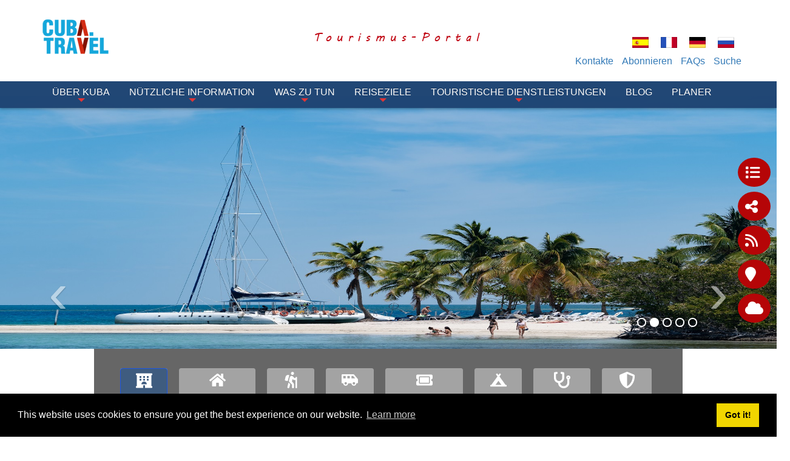

--- FILE ---
content_type: text/html; charset=utf-8
request_url: https://www.cubatravel.cu/de/Home/Post/85441
body_size: 32446
content:
<!DOCTYPE html>
<html  lang="de-DE">
<head id="Head"><meta content="text/html; charset=UTF-8" http-equiv="Content-Type" />
<meta property="rc:admins" content="613ddb0fcc2676bb98d5b31183e18cba9202c5ea84e3b8d28c812088ea8998d5" />
<link rel=”canonical” href=”https://www.cuba.travel” /><title>
	Cuba Travel | Tourismus in Kuba | Offizielle Website für Tourismus
</title><meta id="MetaDescription" name="description" content="CubaTravel bietet nützliche Informationen für Reisen nach Kuba, einem sicheren Reiseziel in der Karibik. Buchen Sie auch Hotels, Touren und mehr. " /><meta id="MetaKeywords" name="keywords" content="Kuba Reise, Tourismus in Kuba, Urlaub in Kuba, Reiseplanung Kuba, Reise nach Kuba, Kuba reisen, Ausflüge in Kuba, Urlaub in Kuba, Information  Kuba, Touristische Information Kuba." /><meta id="MetaRobots" name="robots" content="INDEX, FOLLOW" /><link href="/DependencyHandler.axd/e3109e801a5f8de88f737f8f07a2d373/336/css" type="text/css" rel="stylesheet"/><script src="/DependencyHandler.axd/16c9e20de943e3e11718b97e0e4e1ccc/336/js" type="text/javascript"></script><meta charset="utf-8">
<meta property="og:locale" content="es_MX">
<meta property="og:type" content="website">
<meta property="og:title" content="Cuba Travel - Portal del Turismo de Cuba">
<meta property="og:description" content="Cuba Travel tiene  la información  útil  para viajar a Cuba, destino seguro del Caribe que no te puedes perder. Encuentra productos, servicios, historia y cultura .">
<meta property="og:url" content="https://www.cuba.travel/">
<meta property="og:site_name" content="Cuba Travel">
<meta property="og:image" content="https://www.cuba.travel/Portals/0/Images/Home/slider-2.jpg">
<meta property="rc:admins" content="5262d08b37b5293a991cabc904e4cc30161de87e3612974d8f397b16d42b0bfe" />
<meta property="rc:admins" content="28d975d8247e9af76166edd303792204f972f7b9f609ff802b15f210393a0b34" />
<meta property="rc:admins" content="2a003176e12485ced621f6023d2b368eb0d1bfff7257f4c0a6dd938cad58ee96" />
<meta name="twitter:card" content="summary">
<meta name="twitter:site" content="@Cubatravel_es">
<meta name="twitter:title" content="Cubatravel">
<meta name="twitter:description" content="Up than 200 characters.">
<meta name="twitter:image" content="https://www.cuba.travel/Portals/0/Images/Home/slider-2.jpg">

<script type='application/ld+json'> 
{
  "@context": "http://www.schema.org",
  "@type": "WebSite",
  "name": "CubaTravel",
  "alternateName": "cubatravel",
  "url": "https://www.cuba.travel",
  "sameAs" : [
 "https://twitter.com/Cubatravel_es",   
 "https://www.facebook.com/CubaTravelCu",
 "https://www.instagram.com/cubatravelcu"
  ]
"logo": "https://www.cuba.travel/portals/0/skins/cubatravel/img/layout/logo.png"
}
 </script>

<link rel=”alternate” href=¨https://cuba.travel/¨ hreflang=¨x-default¨ />
<link rel=”alternate” href=¨https://cuba.travel/en/¨ hreflang=¨en¨ />
<link rel="alternate" href="https://cuba.travel/fr/" hreflang="fr" />
<link rel="alternate" href="https://cuba.travel/de/" hreflang="self-referencing" />
<link rel="alternate" href="https://cuba.travel/ru/" hreflang="ru" /><link rel='SHORTCUT ICON' href='/Portals/0/índice.ico?ver=iVQNtmcJse79dgWxT-IvDw%3d%3d' type='image/x-icon' /><link rel="wlwmanifest" type="application/wlwmanifest+xml" href="/DesktopModules/Blog/API/Modules/Manifest?TabId=443&amp;ModuleId=884" /><meta id="ogurl" property="og:url" content="https://www.cubatravel.cu/de/Home/Post/85441/Deutscher-Reiseveranstalter-prämiert-zwei-kubanische-Hotels" /><meta content="https://www.cubatravel.cu/de/Home/Post/85441/Deutscher-Reiseveranstalter-prämiert-zwei-kubanische-Hotels" name="twitter:url"><meta id="ogtitle" property="og:title" content="Deutscher Reiseveranstalter prämiert zwei kubanische Hotels" /><meta content="Deutscher Reiseveranstalter prämiert zwei kubanische Hotels" name="twitter:title"><meta id="ogdescription" property="og:description" content=" Zwei kubanische Hotels, die von der Iberostar-Gruppe in Kuba verwaltet werden, erhielten den Preis Top Hotel Partner 2022 des deutschen Reiseveranstalters Schauinsland-Reisen. Der prestigeträchtige Preis wurde an Iberostar Selection Varadero und Iberostar Tainos vergeben, beide All-Inclusive-Hotels auf der Halbinsel Hicacos, dem größten Urlaubsziel Kubas. Diese familienfreundlichen Resorts werden von Gästen aus Deutschland und anderen Ländern aufgrund ihrer hervorragenden Lage in Varadero und der Vielfalt an Unterkünften und Spaß bevorzugt. Schauinsland-Reisen wurde 1918 gegründet und ist heute der vierte Reiseveranstalter im germanischen Land. In einer Mitteilung von Iberostar wird hervorgehoben, dass der Preis Top Hotel Partner 2022 im Wesentlichen das Ergebnis der Wertschätzung seiner Stammkunden ist und gleichzeitig ein Triumph für Integrität, Loyalität, Zusammenarbeit und Vertrauen ist. Die Preisverleihung unterstreicht auch die Qualität dieser beiden Hotels als touristische Einri ... " /><meta content=" Zwei kubanische Hotels, die von der Iberostar-Gruppe in Kuba verwaltet werden, erhielten den Preis Top Hotel Partner 2022 des deutschen Reiseveranstalters Schauinsland-Reisen. Der prestigeträchtige Preis wurde an Iberostar Selection Varadero und Iberostar Tainos vergeben, beide All-Inclusive-Hotels auf der Halbinsel Hicacos, dem größten Urlaubsziel Kubas. Diese familienfreundlichen Resorts werden von Gästen aus Deutschland und anderen Ländern aufgrund ihrer hervorragenden Lage in Varadero und der Vielfalt an Unterkünften und Spaß bevorzugt. Schauinsland-Reisen wurde 1918 gegründet und ist heute der vierte Reiseveranstalter im germanischen Land. In einer Mitteilung von Iberostar wird hervorgehoben, dass der Preis Top Hotel Partner 2022 im Wesentlichen das Ergebnis der Wertschätzung seiner Stammkunden ist und gleichzeitig ein Triumph für Integrität, Loyalität, Zusammenarbeit und Vertrauen ist. Die Preisverleihung unterstreicht auch die Qualität dieser beiden Hotels als touristische Einri ... " name="twitter:description"><meta id="ogimage" property="og:image" content="https://www.cubatravel.cu/DesktopModules/Blog/BlogImage.ashx?TabId=443&ModuleId=884&Blog=1&Post=85441&w=1200&h=630&c=1&key=839637e8-489d-4d2a-8de7-3f98eaa549dc" /><meta content="https://www.cubatravel.cu/DesktopModules/Blog/BlogImage.ashx?TabId=443&ModuleId=884&Blog=1&Post=85441&w=1200&h=630&c=1&key=839637e8-489d-4d2a-8de7-3f98eaa549dc" name="twitter:image"><meta content="summary_large_image" name="twitter:card"><meta id="ogsitename" property="og:site_name" content="CubaTravel" /><meta id="ogtype" property="og:type" content="article" /><meta id="oglocale" property="og:locale" content="de_DE" /><meta id="ogupdatedtime" property="og:updated_time" content="2023-03-29 07:35:10Z" /><link rel="pingback" href="https://www.cubatravel.cu/DesktopModules/Blog/API/Comments/Pingback?tabId=443&amp;moduleId=884&amp;blogId=1&amp;postId=85441"></link>     
          <!-- Google Tag Manager -->
          <script>(function(w,d,s,l,i){w[l]=w[l]||[];w[l].push({'gtm.start':
          new Date().getTime(),event:'gtm.js'});var f=d.getElementsByTagName(s)[0],
          j=d.createElement(s),dl=l!='dataLayer'?'&l='+l:'';j.async=true;j.src=
          'https://www.googletagmanager.com/gtm.js?id='+i+dl;f.parentNode.insertBefore(j,f);
          })(window,document,'script','dataLayer','GTM-MGM6X2X');</script>
          <!-- End Google Tag Manager -->
        <meta http-equiv='X-UA-Compatible' content='IE=edge,chrome=1' /><meta name='viewport' content='width=device-width, minimum-scale=1.0, maximum-scale=1.0' /><meta name='HandheldFriendly' content='True' /><meta name='apple-mobile-web-app-capable' content='yes' /><meta name='apple-mobile-web-app-status-bar-style' content='black' /><link href="/Portals/0/skins/cubatravel/css/bootstrap.min.css" media="all" type="text/css" rel="stylesheet"></link><link href="/Portals/0/skins/cubatravel/css/jquery.smartmenus.bootstrap.css" media="screen" type="text/css" rel="stylesheet"></link><link href="/Portals/0/skins/cubatravel/css/font-aw-v6.min.css?v6" media="screen" type="text/css" rel="stylesheet"></link><link href="/Portals/0/skins/cubatravel/css/carousel-fade.css" media="screen" type="text/css" rel="stylesheet"></link><link href="/Portals/0/skins/cubatravel/css/ip-cuba.css?v13" media="all" type="text/css" rel="stylesheet"></link><script language="javascript" type="text/javascript" src="/Portals/0/skins/cubatravel/js/bootstrap.min.js"></script><script language="javascript" type="text/javascript" src="/Portals/0/skins/cubatravel/js/parallax.min.js"></script><script language="javascript" type="text/javascript" src="/Portals/0/skins/cubatravel/js/SmoothScroll.js"></script><script language="javascript" type="text/javascript" src="/Portals/0/skins/cubatravel/js/jquery.smartmenus.js"></script><script language="javascript" type="text/javascript" src="/Portals/0/skins/cubatravel/js/jquery.smartmenus.bootstrap.js"></script><script language="javascript" type="text/javascript" src="/Portals/0/skins/cubatravel/js/classie.js"></script><script language="javascript" type="text/javascript" src="/Portals/0/skins/cubatravel/js/scroll.js"></script><script language="javascript" type="text/javascript" src="/Portals/0/skins/cubatravel/js/tooltip-map.js"></script><script language="javascript" type="text/javascript" src="/Portals/0/skins/cubatravel/js/main-destinations.js"></script><script language="javascript" type="text/javascript" src="/Portals/0/skins/cubatravel/js/main-slider-motion.js"></script><link href="/Portals/0/skins/cubatravel/css/home2.css" media="screen" type="text/css" rel="stylesheet"></link><link href="https://www.cubatravel.cu/BookingEngine/css/bbox-responsive.css" rel="stylesheet" type="text/css" /></head>
<body id="Body">     
					<!-- Google Tag Manager (noscript) --> 
					<noscript><iframe src="https://www.googletagmanager.com/ns.html?id=GTM-MGM6X2X"
					height="0" width="0" style="display:none;visibility:hidden"></iframe></noscript>
					<!-- End Google Tag Manager (noscript) -->
				 
      <!-- GTM Data Layer for Event Tracking -->
 <script>
datalayer =[];
</script>
	<!-- Google Tag Manager  -->

<noscript><iframe src="https://www.googletagmanager.com/ns.html?id=GTM-MGM6X2X"
height="0" width="0" style="display:none;visibility:hidden"></iframe></noscript>

<script>(function(w,d,s,l,i){w[l]=w[l]||[];w[l].push({'gtm.start':
new Date().getTime(),event:'gtm.js'});var f=d.getElementsByTagName(s)[0],
j=d.createElement(s),dl=l!='dataLayer'?'&l='+l:'';j.async=true;j.src=
'https://www.googletagmanager.com/gtm.js?id='+i+dl;f.parentNode.insertBefore(j,f);
})(window,document,'script','dataLayer','GTM-MGM6X2X');</script>
<!-- End Google Tag Manager -->
     
		  <script> var iApiConfig ={'access_token':'[base64]','token_type':'bearer','expires_in':2591999,'userName':'0e7fcfd3-19e6-41ac-8d8c-62eb553eed18','.issued':'Sat, 31 Jan 2026 21:42:09 GMT','.expires':'Mon, 02 Mar 2026 21:42:09 GMT'}</script>

    <form method="post" action="/de/Home/Post/85441" id="Form" enctype="multipart/form-data">
<div class="aspNetHidden">
<input type="hidden" name="__EVENTTARGET" id="__EVENTTARGET" value="" />
<input type="hidden" name="__EVENTARGUMENT" id="__EVENTARGUMENT" value="" />
<input type="hidden" name="__VIEWSTATE" id="__VIEWSTATE" value="xanuNU7UfyMddC+wACmwcCBf+7S0z68yxh2Y+oMQitOWhnkHRdKD0Vlwjn/bNQTJf9E88J/uyuWUuEPlpCNnEO3dR0Uhq5/qlmoU/eB96snvg9IlD7eizx2twCsKwPnD+jKQZ/OVnA+8PUW1oQc5Z6TW8mppjAynHwG+0P5THvwo9iZ+Tk9JO22Mr1Sr/mt6qt+5XW9AGCfMc9gTKELFKOL6yv0NQBPG1Qh2GZqsNaASXiWbh26F2FXYH9leM5KX8WQVmTgj9aLdt2iv5r5DI0o5xxjKlm8xSTK5cT2BFF8OxaM+IrzflhiLAq6lufVr+8tBf8SMv9OwiORYzehcMrPLLh+1LtgpyfEhAhW1Ycl628RW5yVdaQC/RplE7p3tYaN0mdxIyqK9XJvdoZ3IVTVHNeQutedpDCh75ltVpDsfVOqDa/6MJfZuWhGZKhJIqYOCq2PB0LiQRqLllF7AEXRU1n0FgEKV5OxCENCV+wwD8A8RwqJgcjM7IPD0wWDfhTc/2aOdZW+TYfQU0/vrXsuLiQ0QwGDqFtVA5WQ/GclWyGkmM8PZTqiemzyD8127mR4QqIPPKJvWp7K/oTBsD6yCKMQburUbxJAWlCK+AFE4LabEYEefwLKFPPbNwVjZzkP5cA83sIZL1gYypH3vKrPnTaJcJtUhrAGZGpH1gc3LR0LE+HJBCsSSerSreVC5KNVv2mP0ZXcLMj5mLMtIC5jeWzMi0sHriy3UFMboZ/7y2coecTKNAw2HBMSA2HX+RHF35DrebDEtjXmi3DHbPwAqk458g8MsOJ0S2trU2Sll/VEDb/PG9XLcFmiDz+kRfS6ZmoXt/C5G/[base64]/nYP+B9BQx+H4lHVNM/VlhCWOQscMn7CyX3CCALnvbZBCbMq+M1WDa8vcL7QdU8oOZndevKdYIuexDrx3kqvuKXl7YL8a/A+cHD2J8BBYmxZjc7nftOxgOyEEzlr43xWl0TQmCzW6tKTl4Ayx/7GQLTbtXpbxWmt3u1u6TgdbOzYdkhaQxcxo5UwEqTuMCj4ypNeNmY0saaKYloWSMfvZB2KdcFgOh+FciWhjrHpRd4o/JUzPL/m81ExW/k5ZwcTNGRc6yl+W8T64oON5kFwlWBEsiV3tpAlH32ngzuYX4HYlOFwMyR7dNIu+7QmBAqLMkQ8pbalt66h/Wo3ok8w79c9LTBd96zKEze39Kao+qz3rNmlehyQ22RuGe1bQxqvOB0hQfPqjUeWb6JKE/tudUdkrFtldm1GPSieILY8bEs+rdYBLBa9yMLQopCbtdO/ET3KlNyvqfP9e64P7co6wj6Ht4/k2fxzYHVe/aLbPe942YrLCT656oA426UOsuMxZniJ8kxK2/ZYQOi/d/[base64]/FrPhcdQDF/JDKecZa9KZ7ItkAwZwr2ToKTr4iCWTPc1uXvBjcMUsDE8mqqPj2CszuJQfD4YbBmtLdOzA/FHxYB29U+jjburInysOu4jUufQ7jlxqOsymYrQw0Y6RQz4jIyllvd/4IahtGGdSE08M06TFP38zqYM6UHeG3b90YDjEgk+hk6KK7HCT8DF1iMBwktIUSSiaRbTVgJRn4rrsi3i1ADP8CSK5u4YLJCTkPnv6wBuTM/j8Cp02HUqHUXbhySvveeWQjYXT3ycNe1FKw1il2Msn36TG8FtG65JxD7GM+eIq4JYaUA3BwGx/qtUNDxRwKLcg2/UdaRdbgG0zuQbnPq+9lwVGnQgws3UE50j/lSQQ5tr6Gqc7XWExfrZaQKPbr4AHiy/3sMXnwratANXfHcA37cPwejeV6eqInA9WlAx2ro0/fVJXAdu0FFq9T6yLas+B24T5UaSlRsL/LtCPte3VJ2rS+nWS/eac3w56Ji9IiqmitLVMsfRUczy8aFLS8HhjmnDd5TW2Qi/WFBASbLlravFsk1f6WKFWPfTYkEZAmEomsaHaqCgiKEdLk5YI4FxmxW3AIdo8LMEHU/Hon1zl3TAl9uz8dmJa1LdEReR+8ae0qpSZ/nLCfo6dDlTT5t7zYk/qSMFTWgqkKy77YjlQJNR7IJYV2AkcqtOflvdPHX6hBztE9tmu6avd4jFNzTPzFvb8+DqV2Ms/ZzROVMnKquLMnKiqKfVdWKLbO3pIiGeO7R1nT0c6POmuGEyrH9rBGgk01XeOENhJ1f5hYAIAXfYadQw1Q/Tswkers+9Qe1gea1unZRq3lOXd1k9a7cI1l6vcaI4A39byAXUHejov6Jur8wSTthqo+snzQgX8JR4yYG6XehNgf8KABXPViz/VV8/o1QdAqiP6QZ5VZqfxy9uCofM21Nw9GjYqsxsFI/TZOzVgieGOJNY7sP4+2ExaYkwPvG0pduzyDgriwOIIa7Rz5pVdzFQaOieeSfR4CVnbKZNVaklOezMqq0Dc3Curk2hxCwpl3Ezf9XklbtCZQ4HmS/CMHkNium+Hch2D8fx4M4lKWmx+EMSPHoBFB3Stc6PKFfFeabhCg642rgFkNFEFcp+Y87lWjMo5kODLr3OguEeltEr9E6gkefDd4UTziLydaEFAe/Y7pW0DnQvpgcpmLbSqrh2nXDVIfcDYCbWLUCOWM9Djq8MOrUIPhhkonN7oEEsiWKVKf6oVg7rXKkENzCjwf6V/vNwW1XZIMlz4P3s+7imWDFYygQILsMRzb8x7GadRZGQjEzJrMTifu1vStSjxlWj1eE4Qe9Horp08BSu7h/IKt3EhveynDyxagHVUu4Neap4rIBO0GGrpp89lKhlQeIW4toZXy24cPb2HLEzCKquIty2a0AdyEv2Y80sHy8jlYWcBwYcuV0XPH7NoMOhpwYcTD4iXn40ZiycHPm3ZXxQEDL4tkcBcwsvO41BdAlK1jf5TB09nHfY5x4fO1JYvOiIJ6e2ha7D88WY2cGYMey/b24vpkX3IXoRoWa1aTlql4uv//RXvI8fyH8DUjm0lXAUAu67S8h/wO2l0k9vOzyf5Ofb1zepIM=" />
</div>

<script type="text/javascript">
//<![CDATA[
var theForm = document.forms['Form'];
if (!theForm) {
    theForm = document.Form;
}
function __doPostBack(eventTarget, eventArgument) {
    if (!theForm.onsubmit || (theForm.onsubmit() != false)) {
        theForm.__EVENTTARGET.value = eventTarget;
        theForm.__EVENTARGUMENT.value = eventArgument;
        theForm.submit();
    }
}
//]]>
</script>


<script src="/WebResource.axd?d=pynGkmcFUV055Cj60JxEyOdqRxAlGArjc5YaKafkDRnmvvvaXcngh7UsV0s1&amp;t=638568352371266408" type="text/javascript"></script>

<script type="text/javascript">
//<![CDATA[
var appPath=''
//]]>
</script>
<script type="text/javascript">
//<![CDATA[
var blogService
jQuery(function ($) {
 blogService = new BlogService($, {
   serverErrorText: 'Bei der Bearbeitung der Anforderung ist ein Fehler aufgetreten. Bitte versuchen Sie es später noch einmal.',
   serverErrorWithDescriptionText: 'Bei der Bearbeitung der Anforderung ist ein Fehler aufgetreten: ',
   errorBoxId: '#blogServiceErrorBox884'
  },
  884);
});

//]]>
</script>
<script type="text/javascript">
//<![CDATA[
(function ($, Sys) {$(document).ready(function () {setTimeout(function(){blogService.viewPost(1, 85441)},10000)});} (jQuery, window.Sys));var __cultureInfo = {"name":"de-DE","numberFormat":{"CurrencyDecimalDigits":2,"CurrencyDecimalSeparator":",","IsReadOnly":false,"CurrencyGroupSizes":[3],"NumberGroupSizes":[3],"PercentGroupSizes":[3],"CurrencyGroupSeparator":".","CurrencySymbol":"€","NaNSymbol":"NaN","CurrencyNegativePattern":8,"NumberNegativePattern":1,"PercentPositivePattern":0,"PercentNegativePattern":0,"NegativeInfinitySymbol":"-∞","NegativeSign":"-","NumberDecimalDigits":2,"NumberDecimalSeparator":",","NumberGroupSeparator":".","CurrencyPositivePattern":3,"PositiveInfinitySymbol":"∞","PositiveSign":"+","PercentDecimalDigits":2,"PercentDecimalSeparator":",","PercentGroupSeparator":".","PercentSymbol":"%","PerMilleSymbol":"‰","NativeDigits":["0","1","2","3","4","5","6","7","8","9"],"DigitSubstitution":1},"dateTimeFormat":{"AMDesignator":"","Calendar":{"MinSupportedDateTime":"\/Date(-62135568000000)\/","MaxSupportedDateTime":"\/Date(253402300799999)\/","AlgorithmType":1,"CalendarType":1,"Eras":[1],"TwoDigitYearMax":2029,"IsReadOnly":false},"DateSeparator":".","FirstDayOfWeek":1,"CalendarWeekRule":2,"FullDateTimePattern":"dddd, d. MMMM yyyy HH:mm:ss","LongDatePattern":"dddd, d. MMMM yyyy","LongTimePattern":"HH:mm:ss","MonthDayPattern":"d. MMMM","PMDesignator":"","RFC1123Pattern":"ddd, dd MMM yyyy HH\u0027:\u0027mm\u0027:\u0027ss \u0027GMT\u0027","ShortDatePattern":"dd.MM.yyyy","ShortTimePattern":"HH:mm","SortableDateTimePattern":"yyyy\u0027-\u0027MM\u0027-\u0027dd\u0027T\u0027HH\u0027:\u0027mm\u0027:\u0027ss","TimeSeparator":":","UniversalSortableDateTimePattern":"yyyy\u0027-\u0027MM\u0027-\u0027dd HH\u0027:\u0027mm\u0027:\u0027ss\u0027Z\u0027","YearMonthPattern":"MMMM yyyy","AbbreviatedDayNames":["So","Mo","Di","Mi","Do","Fr","Sa"],"ShortestDayNames":["So","Mo","Di","Mi","Do","Fr","Sa"],"DayNames":["Sonntag","Montag","Dienstag","Mittwoch","Donnerstag","Freitag","Samstag"],"AbbreviatedMonthNames":["Jan","Feb","Mrz","Apr","Mai","Jun","Jul","Aug","Sep","Okt","Nov","Dez",""],"MonthNames":["Januar","Februar","März","April","Mai","Juni","Juli","August","September","Oktober","November","Dezember",""],"IsReadOnly":false,"NativeCalendarName":"Gregorianischer Kalender","AbbreviatedMonthGenitiveNames":["Jan","Feb","Mrz","Apr","Mai","Jun","Jul","Aug","Sep","Okt","Nov","Dez",""],"MonthGenitiveNames":["Januar","Februar","März","April","Mai","Juni","Juli","August","September","Oktober","November","Dezember",""]},"eras":[1,"n. Chr.",null,0]};//]]>
</script>

<script src="/ScriptResource.axd?d=NJmAwtEo3IraNRUDPMcQUzp3Gb6cF3UXPlJP0uIchadBlWKJQVz_F9LePT1ky6xQm91fsTDpM7HM-E9iBPHMf4KYrdU_-YdosQEWG8R5aC5149jAMDfeUKh-b4mgr7NkUZeZGA2&amp;t=ffffffffc820c398" type="text/javascript"></script>
<script src="/ScriptResource.axd?d=dwY9oWetJoJuR-7i4Qu5JKjMzXnbDz6AA8xBh8hfOvP4bO8F65Wuj2cApl6Nu7mpngpxVQvVlTZDnJ-bbUHLChl_7Z1_-TyVAyijMa7R9GWFz2QAavqOizTByEred6JpR4TIKK46uQkWMGYp0&amp;t=ffffffffc820c398" type="text/javascript"></script>
<div class="aspNetHidden">

	<input type="hidden" name="__VIEWSTATEGENERATOR" id="__VIEWSTATEGENERATOR" value="CA0B0334" />
	<input type="hidden" name="__VIEWSTATEENCRYPTED" id="__VIEWSTATEENCRYPTED" value="" />
	<input type="hidden" name="__EVENTVALIDATION" id="__EVENTVALIDATION" value="8f3F52QouWTTQ65laqAwn49j7XuqFte+hIUl6yMb8lLDT6rm74AswH9atXuxuGJYCMjbnZkhCRA3GErYz+/4QmF55ID71yvIF5AybmQ1mr6dy3UB" />
</div><script src="/DependencyHandler.axd/2866a732967ea806211b1474f209e715/336/js" type="text/javascript"></script>
<script type="text/javascript">
//<![CDATA[
Sys.WebForms.PageRequestManager._initialize('ScriptManager', 'Form', [], [], [], 90, '');
//]]>
</script>

        
        
        

<!-- Metas -->
<!--40Fingers Stylehelper Conditions Return True-->
<!--40Fingers Stylehelper Conditions Return True-->
<!--40Fingers Stylehelper Conditions Return True-->
<!--40Fingers Stylehelper Conditions Return True-->
<!--40Fingers Stylehelper Conditions Return True-->
<!-- FONTS -->
<FortyFingers:StyleHelper ID="FONT1" AddCssFile="[S]css/googlefonts.css" />
<!-- Stylesheets -->
<!--40Fingers Stylehelper Conditions Return True-->
<!--40Fingers Stylehelper Conditions Return True-->
<!--40Fingers Stylehelper Conditions Return True-->
<!--40Fingers Stylehelper Conditions Return True-->
<!--40Fingers Stylehelper Conditions Return True-->
<!--40Fingers Stylehelper Conditions Return False -->

<!-- Scripts -->
<!--40Fingers Stylehelper Conditions Return True-->
<!--40Fingers Stylehelper Conditions Return True-->
<!--40Fingers Stylehelper Conditions Return True-->
<!--40Fingers Stylehelper Conditions Return True-->
<!--40Fingers Stylehelper Conditions Return True-->
<!--40Fingers Stylehelper Conditions Return True-->
<!--40Fingers Stylehelper Conditions Return True-->


<!--40Fingers Stylehelper Conditions Return True-->
<!--40Fingers Stylehelper Conditions Return True-->
<!--40Fingers Stylehelper Conditions Return True-->





<script type="text/javascript">
	searchTab = 'https://www.cubatravel.cu/de/search-results'
</script>



<!--
-->


        
<!-- Barra de herramientas lateral flotante -->
<div id="side-float-toolbar">
	<div class="float-tool">
		<a target="_blank" href="https://www.cubatravel.cu/de/Survey"><span class="fa fa-list"></span></a>
	</div>
	<div class="float-tool"><a class="" href="#url" data-toggle="modal" data-target="#share-modal"><span class="fa fa-share-alt"></span></a></div>
	<!--<div class="float-tool"><a href="#url"><span class="fa fa-list"></span></a></div>-->
	<div class="float-tool"><a target="_blank" href="https://www.cubatravel.cu/de/DesktopModules/Blog/API/RSS/Get?tabid=815&moduleid=884&language=de-DE"><span class="fa fa-rss"></span></a></div>
</div>
<!-- Barra de herramientas lateral flotante -->

<!-- Header -->
<header class="ct-header">
<!--header class="ct-header" style="display:none;"-->
<!--	<div class="container">
		<div class="alert alert-danger" role="alert">
			Cuba.Travel y Cubatravel.cu, entraran en mantenimiento  <strong>a las 00:30am Tiempo de la Habana Cuba</strong>. Disculpe las Molestias.
		</div>
	</div>-->
	<div class="container">
			

		<div id="google_translate_element" style="position:absolute;top:0;right:0;z-index:10000"></div>
		<div class="row pv1">
			<div class="col-xs-12 col-sm-2">
        		<a href='https://www.cubatravel.cu/de' alt="CubaTravel" title="CubaTravel">
        			<div class="main-logo"></div>
        		</a>
			</div>
			<div class="col-xs-12 col-sm-10 flags">
				<div class="row pt1">
					<div class="col-xs-12">
						<div class="row">
							<div class="col-xs-12 col-sm-10 box-alter-titulo">
									<span class="alter-titulo text-danger"> 
											Tourismus-Portal
									</span>								
							</div>
							<div class="col-xs-12">
								<div class="ct-action-block">
									<div class="language-object" >

<span class="Language" title="Español (España, Alfabetización Internacional)"><a href="https://www.cubatravel.cu/Home/Post/85441" ><img src="/images/Flags/es-ES.gif" alt="es-ES" /></a></span><span class="Language" title="Français (France)"><a href="https://www.cubatravel.cu/fr/accueil/Post/85441" ><img src="/images/Flags/fr-FR.gif" alt="fr-FR" /></a></span><span class="Language selected" title="Deutsch (Deutschland)" ><img src="/images/Flags/de-DE.gif" alt="de-DE" /></span><span class="Language" title="Русский (Россия)"><a href="https://www.cubatravel.cu/ru/Домашняя-страница/Post/85441" ><img src="/images/Flags/ru-RU.gif" alt="ru-RU" /></a></span>
</div>
								</div>
							</div>

						</div>
					</div>
					<div class="hidden col-xs-8 col-xs-offset-2 col-sm-3 col-sm-offset-0 col-md-2">
						<a href="#" class="btn btn-lg btn-block" data-toggle="modal" data-target="#modal-login"><span class="label-lg">Login</span> <i class="fa fa-sign-in"></i></a>
					</div>
				</div>
			</div>
			<div class="col-xs-12 col-sm-10 action-menu">
				<nav class="ct-submenu">
					<ul class="nav nav-pills">
						
	<li>
	
		<a href="https://www.cubatravel.cu/de/TopNavigation/Kontakte" >Kontakte</a>
	
	</li>

	<li>
	
		<a href="https://www.cubatravel.cu/de/TopNavigation/Abonnieren" >Abonnieren</a>
	
	</li>

	<li>
	
		<a href="https://www.cubatravel.cu/de/TopNavigation/FAQs" >FAQs</a>
	
	</li>

						<li class="hide" id="top-search-cont"><a href="javascript:;" class="menu-buscar">Suche</a>
							<ul id="search-box-menu" style="display: none;">
								<li><div><input name="dnn$dnnSearch$txtSearch" id="searchbox" type="text" placeholder="Suche"> <a id="searchiboxicon" href="javascript:;"><span class="fa fa-search"></span></a></div></li>
							</ul>
						</li>
					</ul>
				</nav>
			</div>
		</div>
	</div>

	<nav class="navbar navbar-inverse navbar-fixed-top" role="navigation">
		<div class="container">
		    <!-- Brand and toggle get grouped for better mobile display -->
		    <div class="navbar-header">
		      <button type="button" class="navbar-toggle" data-toggle="collapse" data-target=".navbar-ex1-collapse">
		        <i class="fa fa-bars"></i>
		      </button>
		    </div>
		   	<!-- Collect the nav links, forms, and other content for toggling -->
		    <div class="collapse navbar-collapse navbar-ex1-collapse">
				<ul class="nav navbar-nav" id="dnn_pnav">
					
                <li  class="dropdown">
                    <a  class="dropdown-toggle" data-toggle="dropdown" href="javascript:;">
                        &#220;ber Kuba
 <span class="caret"></span>                     </a>
                                    <ul class="dropdown-menu">
                                    <li >
                    <a  href="https://www.cubatravel.cu/de/&#220;ber-Kuba/Geographie">
                        Geographie
                    </a>
                            </li>
            <li >
                    <a  href="https://www.cubatravel.cu/de/&#220;ber-Kuba/Gesellschaft">
                        Gesellschaft
                    </a>
                            </li>

                    </ul>
            </li>
            <li  class="dropdown">
                    <a  class="dropdown-toggle" data-toggle="dropdown" href="javascript:;">
                        N&#252;tzliche Information
 <span class="caret"></span>                     </a>
                                    <ul class="dropdown-menu">
                                    <li >
                    <a  href="https://www.cubatravel.cu/de/N&#252;tzliche-Information/Wie-gelangt-man-in-Kuba">
                        Wie gelangt man in Kuba
                    </a>
                            </li>
            <li >
                    <a  href="https://www.cubatravel.cu/de/N&#252;tzliche-Information/Botshaften">
                        Botshaften
                    </a>
                            </li>
            <li >
                    <a  href="https://www.cubatravel.cu/de/N&#252;tzliche-Information/Regelungen-und-Formalit&#228;ten">
                        Regelungen und Formalit&#228;ten
                    </a>
                            </li>
            <li >
                    <a  href="https://www.cubatravel.cu/de/N&#252;tzliche-Information/Accessoires-zu-reisen">
                        Accessoires zu reisen
                    </a>
                            </li>
            <li >
                    <a  href="https://www.cubatravel.cu/de/N&#252;tzliche-Information/&#214;ffnungszeiten-und-Feierlichkeiten">
                        &#214;ffnungszeiten und Feierlichkeiten
                    </a>
                            </li>
            <li >
                    <a  href="https://www.cubatravel.cu/de/N&#252;tzliche-Information/Gesundheit-und-Sicherheit">
                        Gesundheit und Sicherheit
                    </a>
                            </li>
            <li >
                    <a  href="https://www.cubatravel.cu/de/N&#252;tzliche-Information/-W&#228;hrung">
                        W&#228;hrung
                    </a>
                            </li>
            <li >
                    <a  href="https://www.cubatravel.cu/de/N&#252;tzliche-Information/Touristische-Informationen">
                        Touristische Informationen
                    </a>
                            </li>
            <li >
                    <a  href="https://www.cubatravel.cu/de/N&#252;tzliche-Information/Kommunikation">
                        Kommunikation
                    </a>
                            </li>

                    </ul>
            </li>
            <li  class="dropdown">
                    <a  class="dropdown-toggle" data-toggle="dropdown" href="javascript:;">
                        Was zu tun
 <span class="caret"></span>                     </a>
                                    <ul class="dropdown-menu">
                                    <li >
                    <a  href="https://www.cubatravel.cu/de/Was-zu-tun/Sonne-und-Strand">
                        Sonne und Strand
                    </a>
                            </li>
            <li >
                    <a  href="https://www.cubatravel.cu/de/Was-zu-tun/Kultur">
                        Kultur
                    </a>
                            </li>
            <li >
                    <a  href="https://www.cubatravel.cu/de/Was-zu-tun/Stadt">
                        Stadt
                    </a>
                            </li>
            <li >
                    <a  href="https://www.cubatravel.cu/de/Was-zu-tun/Ausfl&#252;ge">
                        Ausfl&#252;ge
                    </a>
                            </li>
            <li >
                    <a  href="https://www.cubatravel.cu/de/Was-zu-tun/Nautik">
                        Nautik
                    </a>
                            </li>
            <li >
                    <a  href="https://www.cubatravel.cu/de/Was-zu-tun/Natur">
                        Natur
                    </a>
                            </li>
            <li >
                    <a  href="https://www.cubatravel.cu/de/Was-zu-tun/Gesundheit">
                        Gesundheit
                    </a>
                            </li>
            <li >
                    <a  href="https://www.cubatravel.cu/de/Was-zu-tun/Veranstaltungen">
                        Veranstaltungen
                    </a>
                            </li>
            <li >
                    <a  href="https://www.cubatravel.cu/de/Was-zu-tun/Golf">
                        Golf
                    </a>
                            </li>

                    </ul>
            </li>
            <li  class="dropdown">
                    <a  class="dropdown-toggle" data-toggle="dropdown" href="javascript:;">
                        Reiseziele
 <span class="caret"></span>                     </a>
                                    <ul class="dropdown-menu">
                                    <li >
                    <a  href="https://www.cubatravel.cu/de/Reiseziele/Havanna">
                        Havanna
                    </a>
                            </li>
            <li >
                    <a  href="https://www.cubatravel.cu/de/Reiseziele/Varadero-Matanzas">
                        Varadero, Matanzas
                    </a>
                            </li>
            <li >
                    <a  href="https://www.cubatravel.cu/de/Reiseziele/Ciego-de-&#193;vila">
                        Jardines del Rey, Ciego de &#193;vila
                    </a>
                            </li>
            <li >
                    <a  href="https://www.cubatravel.cu/de/Reiseziele/Villa-Clara">
                        Villa Clara
                    </a>
                            </li>
            <li >
                    <a  href="https://www.cubatravel.cu/de/Reiseziele/Holgu&#237;n">
                        Holgu&#237;n
                    </a>
                            </li>
            <li >
                    <a  href="https://www.cubatravel.cu/de/Reiseziele/Trinidad-Sancti-Sp&#237;ritus">
                        Trinidad, Sancti Sp&#237;ritus
                    </a>
                            </li>
            <li >
                    <a  href="https://www.cubatravel.cu/de/Reiseziele/Pinar-del-R&#237;o">
                        Pinar del R&#237;o
                    </a>
                            </li>
            <li  class="dropdown">
                    <a  class="dropdown-toggle" data-toggle="dropdown" href="https://www.cubatravel.cu/de/Reiseziele/Cayo-Largo-Isla-de-la-Juventud">
                        Cayo Largo, Isla de la Juventud
 <span class="caret"></span>                     </a>
                                    <ul class="dropdown-menu">
                                    <li  class="dropdown">
                    <a  class="dropdown-toggle" data-toggle="dropdown" href="javascript:;">
                        &#220;BER Cayo Largo
 <span class="caret"></span>                     </a>
                                    <ul class="dropdown-menu">
                                    <li >
                    <a  href="https://www.cubatravel.cu/de/Reiseziele/Cayo-Largo-Isla-de-la-Juventud/&#220;BER-Cayo-Largo/Geographie">
                        Geographie
                    </a>
                            </li>
            <li >
                    <a  href="https://www.cubatravel.cu/de/Reiseziele/Cayo-Largo-Isla-de-la-Juventud/&#220;BER-Cayo-Largo/Natur">
                        Natur
                    </a>
                            </li>
            <li >
                    <a  href="https://www.cubatravel.cu/de/Reiseziele/Cayo-Largo-Isla-de-la-Juventud/&#220;BER-Cayo-Largo/Klima">
                        Klima
                    </a>
                            </li>
            <li >
                    <a  href="https://www.cubatravel.cu/de/Reiseziele/Cayo-Largo-Isla-de-la-Juventud/&#220;BER-Cayo-Largo/Gesellschaft">
                        Gesellschaft
                    </a>
                            </li>
            <li >
                    <a  href="https://www.cubatravel.cu/de/Reiseziele/Cayo-Largo-Isla-de-la-Juventud/&#220;BER-Cayo-Largo/&#220;BER-DIE-GESCHICHTE">
                        &#220;BER DIE GESCHICHTE
                    </a>
                            </li>
            <li  class="dropdown">
                    <a  class="dropdown-toggle" data-toggle="dropdown" href="javascript:;">
                        KULTURELLER SCHAUPLATZ
 <span class="caret"></span>                     </a>
                                    <ul class="dropdown-menu">
                                    <li >
                    <a  href="https://www.cubatravel.cu/de/Reiseziele/Cayo-Largo-Isla-de-la-Juventud/&#220;BER-Cayo-Largo/KULTURELLER-SCHAUPLATZ/Musik">
                        Musik
                    </a>
                            </li>
            <li >
                    <a  href="https://www.cubatravel.cu/de/Reiseziele/Cayo-Largo-Isla-de-la-Juventud/&#220;BER-Cayo-Largo/KULTURELLER-SCHAUPLATZ/Film">
                        Film
                    </a>
                            </li>
            <li >
                    <a  href="https://www.cubatravel.cu/de/Reiseziele/Cayo-Largo-Isla-de-la-Juventud/&#220;BER-Cayo-Largo/KULTURELLER-SCHAUPLATZ/Literatur">
                        Literatur
                    </a>
                            </li>
            <li >
                    <a  href="https://www.cubatravel.cu/de/Reiseziele/Cayo-Largo-Isla-de-la-Juventud/&#220;BER-Cayo-Largo/KULTURELLER-SCHAUPLATZ/Bildende-K&#252;nste">
                        Bildende K&#252;nste
                    </a>
                            </li>

                    </ul>
            </li>

                    </ul>
            </li>
            <li  class="dropdown">
                    <a  class="dropdown-toggle" data-toggle="dropdown" href="javascript:;">
                        N&#220;TZLICHE INFORMATION
 <span class="caret"></span>                     </a>
                                    <ul class="dropdown-menu">
                                    <li >
                    <a  href="https://www.cubatravel.cu/de/Reiseziele/Cayo-Largo-Isla-de-la-Juventud/N&#220;TZLICHE-INFORMATION/Wie-gelangt-man">
                        Wie gelangt man
                    </a>
                            </li>
            <li >
                    <a  href="https://www.cubatravel.cu/de/Reiseziele/Cayo-Largo-Isla-de-la-Juventud/N&#220;TZLICHE-INFORMATION/Kommunikation">
                        Kommunikation
                    </a>
                            </li>
            <li >
                    <a  href="https://www.cubatravel.cu/de/Reiseziele/Cayo-Largo-Isla-de-la-Juventud/N&#220;TZLICHE-INFORMATION/Touristische-Informationen">
                        Touristische Informationen
                    </a>
                            </li>

                    </ul>
            </li>
            <li  class="dropdown">
                    <a  class="dropdown-toggle" data-toggle="dropdown" href="javascript:;">
                        WAS ZU TUN
 <span class="caret"></span>                     </a>
                                    <ul class="dropdown-menu">
                                    <li >
                    <a  href="https://www.cubatravel.cu/de/Reiseziele/Cayo-Largo-Isla-de-la-Juventud/WAS-ZU-TUN/Sonne-und-Strand">
                        Sonne und Strand
                    </a>
                            </li>
            <li >
                    <a  href="https://www.cubatravel.cu/de/Reiseziele/Cayo-Largo-Isla-de-la-Juventud/WAS-ZU-TUN/Kultur">
                        Kultur
                    </a>
                            </li>
            <li >
                    <a  href="https://www.cubatravel.cu/de/Reiseziele/Cayo-Largo-Isla-de-la-Juventud/WAS-ZU-TUN/Stadt">
                        Stadt
                    </a>
                            </li>
            <li >
                    <a  href="https://www.cubatravel.cu/de/Reiseziele/Cayo-Largo-Isla-de-la-Juventud/WAS-ZU-TUN/Ausfl&#252;ge">
                        Ausfl&#252;ge
                    </a>
                            </li>
            <li >
                    <a  href="https://www.cubatravel.cu/de/Reiseziele/Cayo-Largo-Isla-de-la-Juventud/WAS-ZU-TUN/Nautik">
                        Nautik
                    </a>
                            </li>
            <li >
                    <a  href="https://www.cubatravel.cu/de/Reiseziele/Cayo-Largo-Isla-de-la-Juventud/WAS-ZU-TUN/Natur">
                        Natur
                    </a>
                            </li>
            <li >
                    <a  href="https://www.cubatravel.cu/de/Reiseziele/Cayo-Largo-Isla-de-la-Juventud/WAS-ZU-TUN/Ereignisse">
                        Ereignisse
                    </a>
                            </li>

                    </ul>
            </li>
            <li  class="dropdown">
                    <a  class="dropdown-toggle" data-toggle="dropdown" href="javascript:;">
                        TOURISTISCHE   DIENSTLEISTUNGEN
 <span class="caret"></span>                     </a>
                                    <ul class="dropdown-menu">
                                    <li >
                    <a  href="https://www.cubatravel.cu/de/Reiseziele/Cayo-Largo-Isla-de-la-Juventud/TOURISTISCHE-DIENSTLEISTUNGEN-/Verkehrsmitte">
                        Verkehrsmitte
                    </a>
                            </li>
            <li >
                    <a  href="https://www.cubatravel.cu/de/Reiseziele/Cayo-Largo-Isla-de-la-Juventud/TOURISTISCHE-DIENSTLEISTUNGEN-/Unterbringung">
                        Unterbringung
                    </a>
                            </li>
            <li >
                    <a  href="https://www.cubatravel.cu/de/Reiseziele/Cayo-Largo-Isla-de-la-Juventud/TOURISTISCHE-DIENSTLEISTUNGEN-/Gastronomie">
                        Gastronomie
                    </a>
                            </li>
            <li >
                    <a  href="https://www.cubatravel.cu/de/Reiseziele/Cayo-Largo-Isla-de-la-Juventud/TOURISTISCHE-DIENSTLEISTUNGEN-/Gesch&#228;ft">
                        Gesch&#228;ft
                    </a>
                            </li>

                    </ul>
            </li>
            <li  class="dropdown">
                    <a  class="dropdown-toggle" data-toggle="dropdown" href="javascript:;">
                        TopNavigation
 <span class="caret"></span>                     </a>
                                    <ul class="dropdown-menu">
                                    <li >
                    <a  href="https://www.cubatravel.cu/de/Reiseziele/Cayo-Largo-Isla-de-la-Juventud/TopNavigation/Kontakte">
                        Kontakte
                    </a>
                            </li>

                    </ul>
            </li>

                    </ul>
            </li>
            <li >
                    <a  href="https://www.cubatravel.cu/de/Reiseziele/Santiago-de-Cuba">
                        Santiago de Cuba
                    </a>
                            </li>
            <li >
                    <a  href="https://www.cubatravel.cu/de/Reiseziele/Baracoa-Guant&#225;namo">
                        Baracoa, Guant&#225;namo
                    </a>
                            </li>
            <li >
                    <a  href="https://www.cubatravel.cu/de/Reiseziele/Granma">
                        Granma
                    </a>
                            </li>
            <li >
                    <a  href="https://www.cubatravel.cu/de/Reiseziele/Mayabeque">
                        Mayabeque
                    </a>
                            </li>
            <li >
                    <a  href="https://www.cubatravel.cu/de/Reiseziele/Las-Tunas">
                        Las Tunas
                    </a>
                            </li>
            <li >
                    <a  href="https://www.cubatravel.cu/de/Reiseziele/Artemisa">
                        Artemisa
                    </a>
                            </li>
            <li >
                    <a  href="https://www.cubatravel.cu/de/Reiseziele/Cienfuegos">
                        Cienfuegos
                    </a>
                            </li>
            <li >
                    <a  href="https://www.cubatravel.cu/de/Reiseziele/Camag&#252;ey">
                        Camag&#252;ey
                    </a>
                            </li>

                    </ul>
            </li>
            <li  class="dropdown">
                    <a  class="dropdown-toggle" data-toggle="dropdown" href="javascript:;">
                        Touristische Dienstleistungen
 <span class="caret"></span>                     </a>
                                    <ul class="dropdown-menu">
                                    <li >
                    <a  href="https://www.cubatravel.cu/de/Touristische-Dienstleistungen/Transport">
                        Transport
                    </a>
                            </li>
            <li >
                    <a  href="https://www.cubatravel.cu/de/Touristische-Dienstleistungen/Unterkunft">
                        Unterkunft
                    </a>
                            </li>
            <li >
                    <a  href="https://www.cubatravel.cu/de/Touristische-Dienstleistungen/Gastronomie">
                        Gastronomie
                    </a>
                            </li>
            <li >
                    <a  href="https://www.cubatravel.cu/de/Touristische-Dienstleistungen/Gesch&#228;fte">
                        Gesch&#228;fte
                    </a>
                            </li>
            <li >
                    <a  href="https://www.cubatravel.cu/de/Touristische-Dienstleistungen/Reiseagenturen">
                        Reiseagenturen
                    </a>
                            </li>

                    </ul>
            </li>
            <li >
                    <a  href="https://www.cubatravel.cu/de/Blog">
                        Blog
                    </a>
                            </li>


					<li id="passporter-planner"><a class="" href="#">Planer</a></li>
			    </ul>
	        </div><!-- /.navbar-collapse -->
        </div>
    </nav>
</header>
<script>
  (function () {
    window.__PASSPORTER_WIDGET_CONFIG__ = {
      debug: false,
      domain: 'cuba',
      lang: 'de', // Idioma
      headerHeight: 72,
      styles: {
        primaryColor: "#337ab7",
        primaryColorHover: "#003d6c",
      },
      ctaAnchors: [
        {
          id: "passporter-planner",
          section: "spots",
        },
], };
    var script = document.createElement("script");
    script.src =
      "https://d14j9vfj10qgpp.cloudfront.net/assets/sdk/passporter-sdk.js?time=" +
      new Date().getTime();
    document.body.appendChild(script);
  })();
</script>

<script type="text/javascript">
function googleTranslateElementInit() {
  new google.translate.TranslateElement({pageLanguage: 'de', layout: google.translate.TranslateElement.InlineLayout.SIMPLE}, 'google_translate_element');
}
</script>
<script type="text/javascript" src="//translate.google.com/translate_a/element.js?cb=googleTranslateElementInit"></script>
<!-- AUTH -->

<!-- Custom StyleSheet -->

<!--40Fingers Stylehelper Conditions Return True-->

<script type="text/javascript">
	var skinPath = '/Portals/0/skins/cubatravel/';
</script>

<section id="dnn_ContentPane">
<div class="DnnModule DnnModule-DNNCorpRazorHost DnnModule-71090"><div id="dnn_ctr71090_ContentPane"><!-- Start_Module_71090 --><div id="dnn_ctr71090_ModuleContent" class="DNNModuleContent ModDNNCorpRazorHostC">
	



<!-- VIDEO SLIDE -->
<section id="Slide01" class="homeVideo" style="display:none">
</section>
<script type="text/javascript">

(function($) {
    var videoScr = '/LinkClick.aspx?fileticket=MusqzdhgTqQ%3d&amp;tabid=443&amp;portalid=0&amp;mid=19384&amp;language=de-DE';
    var loadSprite = function (src) {
        var deferred = $.Deferred();
        var sprite = new Image();
        sprite.onload = function() {
            deferred.resolve(true);
        };
        sprite.onerror = function() {
            deferred.resolve(false);
        };
        sprite.src = src;
        return deferred.promise();
    }

    var showVideo = function(show, edit){
        setTimeout(function(){ $('body').trigger("readyvideotest"); }, 600);  
        if(show){
            $('#Slide01').html('<div class="item"><div style="min-height:500px" class="div-video img"><video preload="metadata" id="video-background" loop playsinline muted src="/LinkClick.aspx?fileticket=MusqzdhgTqQ%3d&amp;tabid=443&amp;portalid=0&amp;mid=19384&amp;language=de-DE"  autoplay ></video></div></div>');
            if(!edit){
                var video = document.getElementById("video-background");
                var playing = false;
                video.oncanplay = function(){
                    if(!playing){
                        $('#Slide02').hide();
                        $('#Slide01').show();
                        playing = true;
                    }
                }
            }
            else
                $('#Slide01').show();
        }else{
            $('#Slide01').hide();
        }    
    }

    $(document).ready(function(){
        var fileUrl = "https://upload.wikimedia.org/wikipedia/commons/thumb/c/cf/Frog_on_river_4000x3000_26-09-2010_11-01am_2mb.jpg/800px-Frog_on_river_4000x3000_26-09-2010_11-01am_2mb.jpg";
        var startTime = (new Date()).getTime();
        var cacheBuster = "?spdt=" + startTime;
        var fileSize = 1500;
        
        if( !videoScr){
            showVideo(false);
        }
        else
            loadSprite(fileUrl + cacheBuster).then(function(resolve){
                var endTime = (new Date()).getTime();
                var duration = (endTime - startTime) / 1000;
                var bitsLoaded = fileSize * 8;
                var speedBps = (bitsLoaded / duration).toFixed(2);
                console.log(speedBps);
                var speedKbps = Number((speedBps / 1024).toFixed(2));
                showVideo(resolve && speedKbps > 5, $('body').hasClass('dnnEditState'));
            });

            
    });
}(jQuery));

</script>
















</div><!-- End_Module_71090 --></div>
</div><div class="DnnModule DnnModule-DNN_UserDefinedTable DnnModule-34549"><div id="dnn_ctr34549_ContentPane"><!-- Start_Module_34549 --><div id="dnn_ctr34549_ModuleContent" class="DNNModuleContent ModDNNUserDefinedTableC">
	<div id="dnn_ctr34549_Default_PlaceHolderControl" class="dnnFormAndList">
<div class="dnnForm dnnClear">
    
    
    
    <section>
  <div class="container-booking">
    <section id="Slide02">
      <div id="carousel-captions" class="carousel slide carousel-fade">
        <ol class="carousel-indicators">
          <li data-target="#carousel-captions" data-slide-to="0" class="active" />
          <li data-target="#carousel-captions" data-slide-to="1" class="" />
          <li data-target="#carousel-captions" data-slide-to="2" class="" />
          <li data-target="#carousel-captions" data-slide-to="3" class="" />
          <li data-target="#carousel-captions" data-slide-to="4" class="" />
        </ol>
        <div class="carousel-inner">
          <div class="item active">
            <img src="/Portals/0/Images/Destinations/trinidad/slideshow/Varadero Strand und Hotels.jpg?ver=1jJ9GWz68-yZjjb1PnPLmg%3d%3d" alt="Strand und Hotels in Varadero" title="Strand und Hotels in Varadero" />
            <div class="carousel-caption content-caption">
              <span class="font-alt" />
            </div>
          </div>
          <div class="item">
            <img src="/Portals/0/Images/Destinations/trinidad/galeria/playa-cayo-iguanas-trinidad.jpg?ver=PgBUBObiZTHSpE2qQJdHPw%3d%3d" alt="Cayo Blanco Ausflug, Varadero" title="Cayo Blanco Ausflug, Varadero" />
            <div class="carousel-caption content-caption">
              <span class="font-alt" />
            </div>
          </div>
          <div class="item">
            <img src="/Portals/0/Images/Destinations/trinidad/galeria/playa del grill.jpg?ver=i4Ph3qhE2Punk2-ZjWPklQ%3d%3d" alt="Cayo Santa María-Cayo Guillermo" title="Cayo Santa María-Cayo Guillermo" />
            <div class="carousel-caption content-caption">
              <span class="font-alt" />
            </div>
          </div>
          <div class="item">
            <img src="/Portals/0/Images/Destinations/trinidad/galeria/infotur-desde-el-yate.jpg?ver=iKfChmxFPWxrwSkvr96N7A%3d%3d" alt="Infotur Kuba, Wasseraktivitäten" title="Infotur Kuba, Wasseraktivitäten" />
            <div class="carousel-caption content-caption">
              <span class="font-alt" />
            </div>
          </div>
          <div class="item">
            <img src="/Portals/0/Images/Destinations/trinidad/galeria/puesta-de-sol-costasur-trinidad.jpg?ver=1ah-q_1F1nLY5-ge9uKlAA%3d%3d" alt="Sonnenuntergang am Malecón, Havanna" title="Sonnenuntergang am Malecón, Havanna" />
            <div class="carousel-caption content-caption">
              <span class="font-alt" />
            </div>
          </div>
          <a class="carousel-control left" href="#carousel-captions" data-slide="prev">‹</a>
          <a class="carousel-control right" href="#carousel-captions" data-slide="next">›</a>
        </div>
      </div>
    </section>
  </div>
</section>
    
</div></div>

</div><!-- End_Module_34549 --></div>
</div><div class="DnnModule DnnModule-DNNCorpRazorHost DnnModule-1985"><div id="dnn_ctr1985_ContentPane"><!-- Start_Module_1985 --><div id="dnn_ctr1985_ModuleContent" class="DNNModuleContent ModDNNCorpRazorHostC">
	
<!-- TOOLBAR -->

<script type="text/javascript">
    window.AppDirectory = 'https://www.cubatravel.cu/BookingEngine/';
    window.DnnPortalAlias = 'https://www.cubatravel.cu/en';
    window.DnnPortalDirectory = '/Portals/0/';
    window.DnnSkinDirectory = '/Portals/0/skins/cubatravel/';
    window.HotelSearchURL = 'https://www.cubatravel.cu/en/Hotel/Search';
    window.HotelDetailURL = 'https://www.cubatravel.cu/en/Hotel/Detail';
    window.HousesSearchURL = 'https://www.cubatravel.cu/en/House/Search';
    window.ActivitySearchURL = 'https://www.cubatravel.cu/en/Activity/Search';
	window.userIP='3.16.49.167';
	 var API_URL = '';
</script>


                            <script type="text/javascript">
                                window.bk_destinations = [
                                        
                                    {
                                        name: 'Varadero',
										type: 'City',
                                        iata_refpoint: 'VRA;Varadero',
                                        availableOn: {
                                            hotels: true,
                                            houses: true,
                                            tours: true,
                                            events: false,
											transfers: true,
                                            health: false,
                                        }
                                    },
                                        
                                        
                                    {
                                        name: 'La Habana|Havana',
										type: 'City',
                                        iata_refpoint: 'HAV;La Habana|Havana',
                                        availableOn: {
                                            hotels: true,
                                            houses: true,
                                            tours: true,
                                            events: true,
											transfers: true,
                                            health: true,
                                        }
                                    },
                                        
                                        
                                    {
                                        name: 'Camagüey',
										type: 'City',
                                        iata_refpoint: 'CMW;Camaguey',
                                        availableOn: {
                                            hotels: true,
                                            houses: false,
                                            tours: true,
                                            events: false,
											transfers: true,
                                            health: false,
                                        }
                                    },
                                        
                                        
                                    {
                                        name: 'Las Tunas',
										type: 'City',
                                        iata_refpoint: 'LTN;Las Tunas',
                                        availableOn: {
                                            hotels: true,
                                            houses: false,
                                            tours: true,
                                            events: false,
											transfers: true,
                                            health: false,
                                        }
                                    },
                                        
                                        
                                    {
                                        name: 'Holguín',
										type: 'City',
                                        iata_refpoint: 'HOG;Holguin',
                                        availableOn: {
                                            hotels: true,
                                            houses: false,
                                            tours: true,
                                            events: true,
											transfers: true,
                                            health: false,
                                        }
                                    },
                                        
                                        
                                    {
                                        name: 'Granma',
										type: 'City',
                                        iata_refpoint: 'GRN;Granma',
                                        availableOn: {
                                            hotels: true,
                                            houses: false,
                                            tours: true,
                                            events: false,
											transfers: false,
                                            health: false,
                                        }
                                    },
                                        
                                        
                                    {
                                        name: 'Santiago',
										type: 'City',
                                        iata_refpoint: 'SCU;Santiago',
                                        availableOn: {
                                            hotels: true,
                                            houses: false,
                                            tours: true,
                                            events: false,
											transfers: true,
                                            health: false,
                                        }
                                    },
                                        
                                        
                                    {
                                        name: 'Ciego de Ávila',
										type: 'City',
                                        iata_refpoint: 'AVI;Ciego de Avila',
                                        availableOn: {
                                            hotels: true,
                                            houses: false,
                                            tours: true,
                                            events: true,
											transfers: true,
                                            health: false,
                                        }
                                    },
                                        
                                        
                                    {
                                        name: 'Matanzas',
										type: 'City',
                                        iata_refpoint: 'VRA;Matanzas',
                                        availableOn: {
                                            hotels: true,
                                            houses: false,
                                            tours: true,
                                            events: true,
											transfers: false,
                                            health: false,
                                        }
                                    },
                                        
                                        
                                    {
                                        name: 'Guantanamo',
										type: 'City',
                                        iata_refpoint: 'GAO;Guantanamo',
                                        availableOn: {
                                            hotels: true,
                                            houses: false,
                                            tours: false,
                                            events: false,
											transfers: false,
                                            health: false,
                                        }
                                    },
                                        
                                        
                                    {
                                        name: 'Isla de la Juventud',
										type: 'City',
                                        iata_refpoint: 'SZJ;Isla de la Juventud',
                                        availableOn: {
                                            hotels: true,
                                            houses: false,
                                            tours: true,
                                            events: false,
											transfers: false,
                                            health: false,
                                        }
                                    },
                                        
                                        
                                    {
                                        name: 'Playa Girón',
										type: 'City',
                                        iata_refpoint: 'VRA;Playa Giron',
                                        availableOn: {
                                            hotels: false,
                                            houses: false,
                                            tours: true,
                                            events: false,
											transfers: false,
                                            health: false,
                                        }
                                    },
                                        
                                        
                                    {
                                        name: 'Cienaga de Zapata',
										type: 'City',
                                        iata_refpoint: 'CZA;Cienaga de Zapata',
                                        availableOn: {
                                            hotels: false,
                                            houses: false,
                                            tours: true,
                                            events: false,
											transfers: false,
                                            health: false,
                                        }
                                    },
                                        
                                        
                                    {
                                        name: 'Viñales',
										type: 'City',
                                        iata_refpoint: 'PDR;Viñales',
                                        availableOn: {
                                            hotels: false,
                                            houses: false,
                                            tours: true,
                                            events: false,
											transfers: false,
                                            health: false,
                                        }
                                    },
                                        
                                        
                                    {
                                        name: 'Trinidad',
										type: 'City',
                                        iata_refpoint: 'USS;Trinidad',
                                        availableOn: {
                                            hotels: false,
                                            houses: false,
                                            tours: true,
                                            events: false,
											transfers: false,
                                            health: false,
                                        }
                                    },
                                        
                                        
                                    {
                                        name: 'Cayo Largo del Sur',
										type: 'City',
                                        iata_refpoint: 'CYL;Cayo Largo del sur',
                                        availableOn: {
                                            hotels: true,
                                            houses: false,
                                            tours: false,
                                            events: false,
											transfers: false,
                                            health: false,
                                        }
                                    },
                                        
                                        
                                    {
                                        name: 'Cuba',
										type: 'Country',
                                        iata_refpoint: 'CU;Cuba',
                                        availableOn: {
                                            hotels: true,
                                            houses: false,
                                            tours: false,
                                            events: false,
											transfers: false,
                                            health: false,
                                        }
                                    },
                                        
                                        
                                    {
                                        name: 'Sancti Spiritus',
										type: 'City',
                                        iata_refpoint: 'USS;Sancti Spiritus',
                                        availableOn: {
                                            hotels: true,
                                            houses: false,
                                            tours: true,
                                            events: false,
											transfers: false,
                                            health: false,
                                        }
                                    },
                                        
                                        
                                    {
                                        name: 'Artemisa',
										type: 'City',
                                        iata_refpoint: 'ATM;Artemisa',
                                        availableOn: {
                                            hotels: true,
                                            houses: false,
                                            tours: false,
                                            events: false,
											transfers: false,
                                            health: false,
                                        }
                                    },
                                        
                                        
                                    {
                                        name: 'Pinar Del Río',
										type: 'City',
                                        iata_refpoint: 'PDR;Pinar Del Rio',
                                        availableOn: {
                                            hotels: true,
                                            houses: false,
                                            tours: true,
                                            events: false,
											transfers: false,
                                            health: false,
                                        }
                                    },
                                        
                                        
                                    {
                                        name: 'Mayabeque',
										type: 'City',
                                        iata_refpoint: 'MYB;Mayabeque',
                                        availableOn: {
                                            hotels: true,
                                            houses: false,
                                            tours: true,
                                            events: false,
											transfers: false,
                                            health: false,
                                        }
                                    },
                                        
                                        
                                    {
                                        name: 'Cienfuegos',
										type: 'City',
                                        iata_refpoint: 'CFG;Cienfuegos',
                                        availableOn: {
                                            hotels: true,
                                            houses: false,
                                            tours: true,
                                            events: false,
											transfers: false,
                                            health: false,
                                        }
                                    },
                                        
                                        
                                    {
                                        name: 'Villa Clara',
										type: 'City',
                                        iata_refpoint: 'VLC;Villa Clara',
                                        availableOn: {
                                            hotels: true,
                                            houses: false,
                                            tours: true,
                                            events: false,
											transfers: true,
                                            health: false,
                                        }
                                    },
                                        
                                        
                                    {
                                        name: 'Cayo Guillermo',
										type: 'City',
                                        iata_refpoint: 'CAG;Cayo Guillermo',
                                        availableOn: {
                                            hotels: true,
                                            houses: false,
                                            tours: false,
                                            events: false,
											transfers: false,
                                            health: false,
                                        }
                                    },
                                        
                                        
                                    {
                                        name: 'Santa Maria',
										type: 'City',
                                        iata_refpoint: 'VLC;Santa Maria',
                                        availableOn: {
                                            hotels: true,
                                            houses: false,
                                            tours: false,
                                            events: false,
											transfers: false,
                                            health: false,
                                        }
                                    },
                                        
                                        
                                    {
                                        name: 'Cayo Coco',
										type: 'City',
                                        iata_refpoint: 'CCC;Cayo coco',
                                        availableOn: {
                                            hotels: true,
                                            houses: false,
                                            tours: false,
                                            events: false,
											transfers: false,
                                            health: false,
                                        }
                                    },
                                        
                                ];
                            </script>



<section id="app-bbox">

</section>

<script>
	var _dName = 'Cuba';
    $('#side-float-toolbar').append('<div class="float-tool"><a href="https://cubamaps.travel" target="_blank"><span class="fa fa-map-marker"></span></a></div>');
	$('#side-float-toolbar').append('<div class="float-tool"><a href="https://www.timeanddate.com/weather/cuba/havana" target="_blank"><span class="fa fa-cloud"></span></a></div>');
	$('#side-float-toolbar').append('<div class="float-tool"><a href="https://www.youtube.com/@cubatravelcu" target="_blank"><span class="fa fa-youtube-play"></span></a></div>');
	window.tabs = {
		hotels: true,
		houses: true,
		tours: true,
		transfers: true,
		events: true,
		domestic: true,
                health:true,
	}		
</script>

	<script type="text/javascript" src="https://www.cubatravel.cu/BookingEngine/app.init.js?cb=2026013115"></script>
	<script type="text/javascript" src="https://www.cubatravel.cu/BookingEngine/bbox_responsive.js?cb=2026013115"></script>














</div><!-- End_Module_1985 --></div>
</div><div class="DnnModule DnnModule-DNN_HTML DnnModule-35075"><div id="dnn_ctr35075_ContentPane"><!-- Start_Module_35075 --><div id="dnn_ctr35075_ModuleContent" class="DNNModuleContent ModDNNHTMLC">
	<div id="dnn_ctr35075_HtmlModule_lblContent" class="Normal">
	<div class="home-block intro">
<div class="container" style="margin-bottom:30px;">
<div class="row">
<div class="col-md-4"></div>

</div>
</div>
</div>

</div>

</div><!-- End_Module_35075 --></div>
</div></section>

<div class="container">
	<div id="dnn_LeftPanel" class="col-md-4 ladoizq"><div class="DnnModule DnnModule-DNN_HTML DnnModule-70768"><div id="dnn_ctr70768_ContentPane"><!-- Start_Module_70768 --><div id="dnn_ctr70768_ModuleContent" class="DNNModuleContent ModDNNHTMLC">
	<div id="dnn_ctr70768_HtmlModule_lblContent" class="Normal">
	<article>
<h1 style="font-family: Questrial, 'Lucida Grande', 'Lucida Sans Unicode', 'Lucida Sans', Tahoma, sans-serif;"><img alt="Iberoamerikanisches Treffen zum ländlichen Tourismus: vom 29. September bis 5. Oktober 2025" src="/portals/0/Banner Promo Home/Encuentro Iberoamericano de Turismo Rural.jpeg?ver=TkqL_Roa8ZbWAbcqwsQMXA%3d%3d" style="width: 300px; height: 214px;" title="Iberoamerikanisches Treffen zum ländlichen Tourismus: vom 29. September bis 5. Oktober 2025" /></h1>
</article>

</div>

</div><!-- End_Module_70768 --></div>
</div></div>
	<div id="dnn_CenterPanel" class="col-md-4 center"><div class="DnnModule DnnModule-DNN_HTML DnnModule-70769"><div id="dnn_ctr70769_ContentPane"><!-- Start_Module_70769 --><div id="dnn_ctr70769_ModuleContent" class="DNNModuleContent ModDNNHTMLC">
	<div id="dnn_ctr70769_HtmlModule_lblContent" class="Normal">
	<article>
<h1 style="font-family: Questrial, 'Lucida Grande', 'Lucida Sans Unicode', 'Lucida Sans', Tahoma, sans-serif;"><img alt="Marabana, Kuba: 16. November 2025" src="/portals/0/Banner Promo Home/MARABANA-CUBA-ENG-2025.jpg?ver=kXhCrOsVKTyJx36LlgOYzA%3d%3d" style="width: 350px; height: 70px;" title="Marabana, Kuba: 16. November 2025" /></h1>
</article>

</div>

</div><!-- End_Module_70769 --></div>
</div></div>
	<div id="dnn_RightPanel" class="col-md-4 ladoder"><div class="DnnModule DnnModule-DNN_HTML DnnModule-70770"><div id="dnn_ctr70770_ContentPane"><!-- Start_Module_70770 --><div id="dnn_ctr70770_ModuleContent" class="DNNModuleContent ModDNNHTMLC">
	<div id="dnn_ctr70770_HtmlModule_lblContent" class="Normal">
	<article>
<h1 style="font-family: Questrial, 'Lucida Grande', 'Lucida Sans Unicode', 'Lucida Sans', Tahoma, sans-serif;"><img alt="Jazz Plaza International Festival 2026: 25. Januar – 1. Februar" src="/portals/0/Banner Promo Home/Jazzplaza 2026.jpg?ver=wyOYJxI0x0WfsEQpnvQ09w%3d%3d" style="width: 250px; height: 188px;" title="Jazz Plaza International Festival 2026: 25. Januar – 1. Februar" /></h1>
</article>

</div>

</div><!-- End_Module_70770 --></div>
</div></div>
</div>

<section id="dnn_MiddlePane">
<div class="DnnModule DnnModule-DNN_HTML DnnModule-1986"><div id="dnn_ctr1986_ContentPane"><!-- Start_Module_1986 --><div id="dnn_ctr1986_ModuleContent" class="DNNModuleContent ModDNNHTMLC">
	<div id="dnn_ctr1986_HtmlModule_lblContent" class="Normal">
	<section>
<div class="home-block intro">
<div class="container">
<div class="row">
<div class="col-sm-12">
<h1>ÜBER&nbsp; KUBA</h1>

<p style="margin-bottom:11px">Herzlich willkommen!</p>

<p style="margin-bottom:11px">Lernen Sie diese wunderbare Insel kennen: Kuba, die exklusivste Perle der Karibik. Kultur, Natur, Geschichte, Magie... und das Ergebnis der Mischung mehrerer Lebensstile, Fusionen von Rassen und Bräuche.</p>

<p style="margin-bottom:11px">Es ist eine&nbsp;<span style="background:white">faszinierende kleine Insel&nbsp;Insel in der Karibik&nbsp;mit spanischer Architektur, bunten Oldtimern und einem atemberaubenden&nbsp;karibischen&nbsp;Flair, was Ihren Alltag vergessen lassen wird! Badeurlaub in Traumstränden,&nbsp;</span>&nbsp;groβartige Naturlandschaften, Musik und Tanz überall, Zigarren, Rum und noch viel mehr erwartet Sie.</p>

<p>Auβerdem wirde sicherlich Ihre Reise nach Kuba&nbsp;durch seine Menschen geprägt sein. Kubaner sind phantasievoll, heiter, vorurteilsfreies, zeigt eine klare und lebendige Intelligenz und ist ein Freund der Witze und Parteien.</p>

<p><a href="" id="readmore" onclick="$('#readmore1').toggle(); $(this).hide(); return false;">Mehr...</a></p>

<div id="readmore1" style="display:none">
<p>Die revolution markiert einen vor und nach in der Geschichte Kubas. Der Triumph der 1. Januar 1959 bedeuteten für Kuba die Öffnung aller Möglichkeiten, die Kultur einer der produktivsten in Lateinamerika. Kuba steht in der Tanz, der mit dem international berühmten Ballet Nacional de Cuba, in der Literatur mit Autoren wie José María Heredia, José Martí, José Lezama Lima Alejo Carpentier in nahezu allen künstlerischen Manifestation, nämlich, Theater, bildende Kunst oder Kino.</p>

<p>Es gibt zwei Möglichkeiten, nach Kuba, die Luft und das Meer zu erhalten. Die Insel hat 10 nationale und 15 internationale Flughäfen im gesamten Archipel verstreut; 4 Kreuzfahrt Terminals und international Marine 15 komplette logistische Infrastruktur, die der Tourismus in Kuba erleichtert.</p>
</div>
</div>

<p>&nbsp;</p>
</div>
</div>
</div>
</section>

</div>

</div><!-- End_Module_1986 --></div>
</div><div class="DnnModule DnnModule-DNN_UserDefinedTable DnnModule-1987"><div id="dnn_ctr1987_ContentPane"><!-- Start_Module_1987 --><div id="dnn_ctr1987_ModuleContent" class="DNNModuleContent ModDNNUserDefinedTableC">
	<div id="dnn_ctr1987_Default_PlaceHolderControl" class="dnnFormAndList">
<div class="dnnForm dnnClear">
    
    
    
    <style>
			li.active a div.tab-img {
				background-position: 0 -55px !important;
			}
		</style>
<section>
  <div class="home-block info-cuba">
    <div class="container">
      <ul class="nav nav-tabs">
        <li class="active">
          <a data-toggle="tab" href="#menu0">
            <div class="tab-img" style="background:url(/Portals/0/Images/Home/ico-naturaleza.png?ver=Pak19sQ7JaL5rD_9UZCm6g%3d%3d)"> </div>NATUR</a>
        </li>
        <li>
          <a data-toggle="tab" href="#menu1">
            <div class="tab-img" style="background:url(/Portals/0/Images/Home/ico-sociedad.png?ver=Pak19sQ7JaL5rD_9UZCm6g%3d%3d)"> </div>LAND & LEUTE</a>
        </li>
        <li>
          <a data-toggle="tab" href="#menu2">
            <div class="tab-img" style="background:url(/Portals/0/Images/Home/ico-cultura.png?ver=BhIOSWQhYkzW98-mb-MOCg%3d%3d)"> </div>KULTUR</a>
        </li>
        <li>
          <a data-toggle="tab" href="#menu3">
            <div class="tab-img" style="background:url(/Portals/0/Images/Home/ico-clima.png?ver=BhIOSWQhYkzW98-mb-MOCg%3d%3d)"> </div>SONNE & STRAND</a>
        </li>
      </ul>
      <div class="tab-content">
        <div id="menu0" class="tab-pane fade in active">
          <container>
            <div class="row">
              <div class="col-sm-5"><img alt="Image" title="Image" src="/Portals/0/Images/global cuba travel/sobre cuba/imagen de contenido/1.2-Naturaleza-ok.jpg?ver=cxC8wFzmjoOM3Vheuh4eHg%3d%3d" /></div>
              <div class="col-sm-7">
                <h3>NATUR</h3>
                <p>Die Natur von Kuba zeigt reich und neugierig in ihrer ganzen Ausdehnung. Die Flora wird durch die Zahl endemischer Pflanzen und die Vielfalt der Pflanzengesellschaften unterschieden. Die Fauna hat die Besonderheit, dass in winzigen seine Exklusivsten sind.</p>
                <p>
                  <a href="https://www.cubatravel.cu/de/Über-Kuba/Natur">Mehr...</a>
                </p>
              </div>
            </div>
          </container>
        </div>
        <div id="menu1" class="tab-pane fade">
          <container>
            <div class="row">
              <div class="col-sm-5"><img alt="Image" title="Image" src="/Portals/0/Images/global cuba travel/sobre cuba/imagen de contenido/1.4.-Sociedad--De-la-Infancia-2-ok.jpg?ver=08V_BZ9rc2A9Q0E0oJkILg%3d%3d" /></div>
              <div class="col-sm-7">
                <h3>LAND & LEUTE</h3>
                <p>Die Amtssprache in der Republik Kuba ist Spanisch, und angesichts der hohen Bildungsniveau der Bevölkerung, ihre Verwendung ist korrekt und mit einer umfangreichen Wortschatz voller Kubanismen. Ein guter Teil der Bevölkerung spricht auch Englisch.</p>
                <p>
                  <a href="https://www.cubatravel.cu/de/TopNavigation">Mehr...</a>
                </p>
              </div>
            </div>
          </container>
        </div>
        <div id="menu2" class="tab-pane fade">
          <container>
            <div class="row">
              <div class="col-sm-5"><img alt="Image" title="Image" src="/Portals/0/Images/global cuba travel/sobre cuba/cabecera de contenido/1.5 Cultura ok.jpg?ver=RVi7c7306I2zjsuDMsAa5A%3d%3d" /></div>
              <div class="col-sm-7">
                <h3>KULTUR</h3>
                <p>Die kubanische Kultur ist ein Beispiel der Transkulturation, aufgrund der Prozesse, ermöglicht die Konsolidierung einer kubanischen kulturellen Identität.</p>
                <p>
                  <a href="https://www.cubatravel.cu/de/Was-zu-tun/Kultur">Mehr...</a>
                </p>
              </div>
            </div>
          </container>
        </div>
        <div id="menu3" class="tab-pane fade">
          <container>
            <div class="row">
              <div class="col-sm-5"><img alt="Image" title="Image" src="/Portals/0/Images/global cuba travel/sobre cuba/cabecera de contenido/1.3-Clima ok 1.jpg?ver=zj1b470afR0ZfXlO3gm8Bg%3d%3d" /></div>
              <div class="col-sm-7">
                <h3>SONNE & STRAND</h3>
                <p>Das Klima aus Kuba ist tropisch, saisonbereinigt feucht, mit maritimen Einfluss und semikontinentalen Merkmale; aber auch andere klimatische Arten in den Bergen und an der Küsten.</p>
                <p>
                  <a href="https://www.cubatravel.cu/de/TopNavigation">Mehr...</a>
                </p>
              </div>
            </div>
          </container>
        </div>
      </div>
    </div>
  </div>
</section>
    
</div></div>

</div><!-- End_Module_1987 --></div>
</div><div class="DnnModule DnnModule-Blog DnnModule-1989"><div id="dnn_ctr1989_ContentPane"><!-- Start_Module_1989 --><div id="dnn_ctr1989_ModuleContent" class="DNNModuleContent ModBlogC">
	



<div id="blogServiceErrorBox1989"></div>


<!-- MODULO DE BLOG -->
<section>
  <div class="home-block mod-blog parallax-window">
	<div class="container">
    	<div class="col-sm-12 blog-intro">
    		<h2>CubaTravel</h2>
    		<p>
      			Kuba ist ein Archipel, die größte Insel der Antillen genannt Kuba, die Isla de la Juventud (ehemals Isle of Pines) und andere 4195 Tasten, Inselchen und benachbarte Inseln besteht. Es ist im Meer der Antillen (oder Karibik), in der Nähe der Küste der Vereinigten Staaten und Mexiko. Ihre Grenzen sind im Norden an der Straße von Florida, im Osten durch die Windward-Passage, im Süden an die Karibik und im Westen durch den Golf von Mexiko. 109 hat eine Fläche von 884,01 Quadratkilometern.
      		</p>
    	</div>
		<div id="carousel-blog" class="carousel slide">
  			<div class="carousel-inner">
  				 <!-- ITEM DEL CARRUSEL -->
<div class="item active">
			<div class="row">
        <div class="col-sm-6 blog-slide-left">
	<img class="img-resposive" title="Die Flüsse Kubas, hervorragende Angebote aus dem Tourismusportfolio" alt="Die Flüsse Kubas, hervorragende Angebote aus dem Tourismusportfolio" src="/DesktopModules/Blog/BlogImage.ashx?TabId=443&ModuleId=1989&Blog=1&Post=85621&w=555&h=229&c=1&key=dd9bf68e-6865-4040-ba6b-a39eb447b566" />
</div>
  			           		
        <div class="col-sm-6 blog-slide-right">
    			<h2>Die Flüsse Kubas, hervorragende Angebote aus dem Tourismusportfolio</h2>
    			<div >
          <div  class="post-description"><h6 data-placeholder="Traducción" data-ved="2ahUKEwjjoafU2PaCAxXRQjABHYXcBckQ3ewLegQIBRAQ" dir="ltr" id="tw-target-text">Kuba verfügt über wunderschöne und entspannende Flüsse und Wasserfälle, die der kubanischen Natur Leben einhauchen und wunderschöne Landschaften und Orte bieten, die sich für Abenteuer auf Flussfahrten eignen.&nbsp;</h6>
</div>
    			<p><a class="post-linktofix" href="https://www.cubatravel.cu/de/Home/Post/85621/Die-Flüsse-Kubas-hervorragende-Angebote-aus-dem-Tourismusportfolio">Mehr lesen... <i class="fa fa-chevron-right"></i></a></p>
          </div>
    		</div>
  		</div>
  	</div>
	
	<script type="text/javascript">
	(function($){
		$('.post-linktofix').each(function(idx, item){
			var val = $(item).attr("href");
			val= val.replace('/Home/', '/blog/');
			val= val.replace('/fr/accueil/', '/fr/Blogue/');
			val= val.replace('/ru/Домашняя-страница/', '/ru/Блог/');

			$(item).attr("href",val);
		});
	})(jQuery);
</script> <!-- ITEM DEL CARRUSEL -->
<div class="item ">
			<div class="row">
        <div class="col-sm-6 blog-slide-left">
	<img class="img-resposive" title="Das Festival Schokolade mit Kaffee in Kuba wird internationale Bedeutung haben" alt="Das Festival Schokolade mit Kaffee in Kuba wird internationale Bedeutung haben" src="/DesktopModules/Blog/BlogImage.ashx?TabId=443&ModuleId=1989&Blog=1&Post=85617&w=555&h=229&c=1&key=d567d3b0-9f27-4dc0-b5ee-9e847a8bd075" />
</div>
  			           		
        <div class="col-sm-6 blog-slide-right">
    			<h2>Das Festival Schokolade mit Kaffee in Kuba wird internationale Bedeutung haben</h2>
    			<div >
          <div  class="post-description"><p style="text-align:justify"><span style="background:white">Die 7. Ausgabe des Festivals Schokolade mit Kaffee mit Sitz in der ostkubanischen Provinz Guantánamo wird erstmals internationale Reichweite haben.</span></p>
</div>
    			<p><a class="post-linktofix" href="https://www.cubatravel.cu/de/Home/Post/85617/Das-Festival-Schokolade-mit-Kaffee-in-Kuba-wird-internationale-Bedeutung-haben">Mehr lesen... <i class="fa fa-chevron-right"></i></a></p>
          </div>
    		</div>
  		</div>
  	</div>
	
	<script type="text/javascript">
	(function($){
		$('.post-linktofix').each(function(idx, item){
			var val = $(item).attr("href");
			val= val.replace('/Home/', '/blog/');
			val= val.replace('/fr/accueil/', '/fr/Blogue/');
			val= val.replace('/ru/Домашняя-страница/', '/ru/Блог/');

			$(item).attr("href",val);
		});
	})(jQuery);
</script> <!-- ITEM DEL CARRUSEL -->
<div class="item ">
			<div class="row">
        <div class="col-sm-6 blog-slide-left">
	<img class="img-resposive" title="Der Mojito, unter den beliebtesten kubanischen Cocktails " alt="Der Mojito, unter den beliebtesten kubanischen Cocktails " src="/DesktopModules/Blog/BlogImage.ashx?TabId=443&ModuleId=1989&Blog=1&Post=85606&w=555&h=229&c=1&key=963e0a9c-4bf5-42e8-9422-c63506d465bd" />
</div>
  			           		
        <div class="col-sm-6 blog-slide-right">
    			<h2>Der Mojito, unter den beliebtesten kubanischen Cocktails </h2>
    			<div >
          <div  class="post-description"><p style="text-align:justify"><span style="background:white">Der Mojito ist ein klassischer Cocktail und ein erfrischender Drink der immer passt. </span></p>

<p style="text-align:justify"><span style="background:white">Es gibt Cocktails, die dürfen auf keiner Getränkekarte in einer Bar fehlen und der Mojito gehört definitiv dazu. Der Mojito kann auf eine lange Tradition zurückblicken.</span></p>
</div>
    			<p><a class="post-linktofix" href="https://www.cubatravel.cu/de/Home/Post/85606/Der-Mojito-unter-den-beliebtesten-kubanischen-Cocktails">Mehr lesen... <i class="fa fa-chevron-right"></i></a></p>
          </div>
    		</div>
  		</div>
  	</div>
	
	<script type="text/javascript">
	(function($){
		$('.post-linktofix').each(function(idx, item){
			var val = $(item).attr("href");
			val= val.replace('/Home/', '/blog/');
			val= val.replace('/fr/accueil/', '/fr/Blogue/');
			val= val.replace('/ru/Домашняя-страница/', '/ru/Блог/');

			$(item).attr("href",val);
		});
	})(jQuery);
</script> <!-- ITEM DEL CARRUSEL -->
<div class="item ">
			<div class="row">
        <div class="col-sm-6 blog-slide-left">
	<img class="img-resposive" title="Nationalparks und Wasserfälle in Kuba " alt="Nationalparks und Wasserfälle in Kuba " src="/DesktopModules/Blog/BlogImage.ashx?TabId=443&ModuleId=1989&Blog=1&Post=85605&w=555&h=229&c=1&key=72c99570-1579-4198-931f-d85a317bdf4e" />
</div>
  			           		
        <div class="col-sm-6 blog-slide-right">
    			<h2>Nationalparks und Wasserfälle in Kuba </h2>
    			<div >
          <div  class="post-description"><p style="text-align:justify; margin-bottom:11px">Neben spezifischen Wanderungen hat Kuba viele eindrucksvolle Wasserfälle und wunderschöne Nationalparks, in denen Sie nach Herzenslust wandern und spazieren gehen können.</p>
</div>
    			<p><a class="post-linktofix" href="https://www.cubatravel.cu/de/Home/Post/85605/Nationalparks-und-Wasserfälle-in-Kuba">Mehr lesen... <i class="fa fa-chevron-right"></i></a></p>
          </div>
    		</div>
  		</div>
  	</div>
	
	<script type="text/javascript">
	(function($){
		$('.post-linktofix').each(function(idx, item){
			var val = $(item).attr("href");
			val= val.replace('/Home/', '/blog/');
			val= val.replace('/fr/accueil/', '/fr/Blogue/');
			val= val.replace('/ru/Домашняя-страница/', '/ru/Блог/');

			$(item).attr("href",val);
		});
	})(jQuery);
</script> <!-- ITEM DEL CARRUSEL -->
<div class="item ">
			<div class="row">
        <div class="col-sm-6 blog-slide-left">
	<img class="img-resposive" title="Nationalparks und Wasserfälle in Kuba " alt="Nationalparks und Wasserfälle in Kuba " src="/DesktopModules/Blog/BlogImage.ashx?TabId=443&ModuleId=1989&Blog=1&Post=85604&w=555&h=229&c=1&key=16429573-d69d-48a1-aea5-81f6da1066f1" />
</div>
  			           		
        <div class="col-sm-6 blog-slide-right">
    			<h2>Nationalparks und Wasserfälle in Kuba </h2>
    			<div >
          <div  class="post-description"><p style="text-align:justify; margin-bottom:11px">Neben spezifischen Wanderungen hat Kuba viele eindrucksvolle Wasserfälle und wunderschöne Nationalparks, in denen Sie nach Herzenslust wandern und spazieren gehen können.</p>
</div>
    			<p><a class="post-linktofix" href="https://www.cubatravel.cu/de/Home/Post/85604/Nationalparks-und-Wasserfälle-in-Kuba">Mehr lesen... <i class="fa fa-chevron-right"></i></a></p>
          </div>
    		</div>
  		</div>
  	</div>
	
	<script type="text/javascript">
	(function($){
		$('.post-linktofix').each(function(idx, item){
			var val = $(item).attr("href");
			val= val.replace('/Home/', '/blog/');
			val= val.replace('/fr/accueil/', '/fr/Blogue/');
			val= val.replace('/ru/Домашняя-страница/', '/ru/Блог/');

			$(item).attr("href",val);
		});
	})(jQuery);
</script>
    		</div>
  		</div>
  		<div class="controles-carousel-right">
  			<!-- Carousel nav -->
		    <a class="carousel-control left" href="#carousel-blog" data-slide="prev">&lsaquo;</a>
		    <a class="carousel-control right" href="#carousel-blog" data-slide="next">&rsaquo;</a>
		</div>
    </div>
  </div>
</section>
<script type="text/javascript">
	(function($){
		$('.post-description').each(function(idx, item){
			var val = $(item).text();
			if(val.length > 500) val = val.substring(0,497) + '...';
			$(item).text(val);
		});
		$(document).ready(function(){
			$('body').on('readyvideotest', function(){
				$('.parallax-window').parallax({
					imageSrc: skinPath + 'img/layout/fondo-blog-en-home.jpg',
					naturalWidth: 1919,
					naturalHeight: 578
				});
			})	
		})
	})(jQuery);
</script>



<div id="blog_allcomments1989">

</div>


<script>
var commentParentId = -1;
var $dialogComment;
(function ($, Sys) {
 $(document).ready(function () {
 
  $dialogComment = $('<div class="dnnDialog"></div>')
		.html('<div>Comment</div><div><textarea rows="5" id="txtComment1989" style="width:95%"></textarea></div>Name *<br/><input type="text" id="txtName1989" style="width:95%"></input>Email (not published on site) *<br/><input type="text" id="txtEmail1989" style="width:95%"></input>Website<br/><input type="text" id="txtWebsite1989" style="width:95%"></input><div id="commentError1989" class="dnnFormMessage dnnFormError"></div>')
		.dialog({
		 autoOpen: false,
		 resizable: false,
		 dialogClass: 'dnnFormPopup dnnClear',
		 title: 'Comment on this post',
		 width: Math.min(500, $(window).width() * .95),
		 open: function (e) {
		  $('.ui-dialog-buttonpane').find('button:contains("Submit")').addClass('dnnPrimaryAction');
		  $('.ui-dialog-buttonpane').find('button:contains("Cancel")').addClass('dnnSecondaryAction');
    $('#commentError1989').hide();
		 },
		 buttons: [
    {
     text: 'Cancel',
     click: function () {
      $(this).dialog("close");
     }
    },
    {
     text: 'Submit',
     click: function () {
      if ($('#txtComment1989').val().trim()=='') {$('#commentError1989').html('You need to leave a comment or click Cancel').show();return;};
      
      if ($('#txtName1989').val().trim()=='') {$('#commentError1989').html('You will need to fill in your name or be logged in to leave a comment').show();return;};
      if ($('#txtEmail1989').val().trim()=='') {$('#commentError1989').html('You will need to fill in a valid email address').show();return;};
      var emailRegex = new RegExp(/^((([a-z]|\d|[!#\$%&'\*\+\-\/=\?\^_`{\|}~]|[\u00A0-\uD7FF\uF900-\uFDCF\uFDF0-\uFFEF])+(\.([a-z]|\d|[!#\$%&'\*\+\-\/=\?\^_`{\|}~]|[\u00A0-\uD7FF\uF900-\uFDCF\uFDF0-\uFFEF])+)*)|((\x22)((((\x20|\x09)*(\x0d\x0a))?(\x20|\x09)+)?(([\x01-\x08\x0b\x0c\x0e-\x1f\x7f]|\x21|[\x23-\x5b]|[\x5d-\x7e]|[\u00A0-\uD7FF\uF900-\uFDCF\uFDF0-\uFFEF])|(\\([\x01-\x09\x0b\x0c\x0d-\x7f]|[\u00A0-\uD7FF\uF900-\uFDCF\uFDF0-\uFFEF]))))*(((\x20|\x09)*(\x0d\x0a))?(\x20|\x09)+)?(\x22)))@((([a-z]|\d|[\u00A0-\uD7FF\uF900-\uFDCF\uFDF0-\uFFEF])|(([a-z]|\d|[\u00A0-\uD7FF\uF900-\uFDCF\uFDF0-\uFFEF])([a-z]|\d|-|\.|_|~|[\u00A0-\uD7FF\uF900-\uFDCF\uFDF0-\uFFEF])*([a-z]|\d|[\u00A0-\uD7FF\uF900-\uFDCF\uFDF0-\uFFEF])))\.)+(([a-z]|[\u00A0-\uD7FF\uF900-\uFDCF\uFDF0-\uFFEF])|(([a-z]|[\u00A0-\uD7FF\uF900-\uFDCF\uFDF0-\uFFEF])([a-z]|\d|-|\.|_|~|[\u00A0-\uD7FF\uF900-\uFDCF\uFDF0-\uFFEF])*([a-z]|[\u00A0-\uD7FF\uF900-\uFDCF\uFDF0-\uFFEF])))\.?$/i);
      if (!$('#txtEmail1989').val().match(emailRegex)) {$('#commentError1989').html('You will need to fill in a valid email address').show();return;};
      
      $(this).dialog("close");
      
       blogService.addComment(1, 85441, commentParentId, $('#txtComment1989').val(), $('#txtName1989').val(), $('#txtWebsite1989').val(), $('#txtEmail1989').val(), function (data) {
      
       if (data.Result=='successnotapproved') {
        alert('Your comment has been sent but needs to be approved before it is shown here.');
       } else {
        blogService.getCommentsHtml(1, 85441, function(data) {
         $('#blog_allcomments1989').html(data.Result);
         $("abbr.blog_commenttimeago").timeago();
        });
       }
      });
     }
    }
    ]
		});
  
 });
} (jQuery, window.Sys));
</script>


</div><!-- End_Module_1989 --></div>
</div><div class="DnnModule DnnModule-DNN_HTML DnnModule-1990"><div id="dnn_ctr1990_ContentPane"><!-- Start_Module_1990 --><div id="dnn_ctr1990_ModuleContent" class="DNNModuleContent ModDNNHTMLC">
	<div id="dnn_ctr1990_HtmlModule_lblContent" class="Normal">
	<h1 class="text-center" style="padding: 3rem 0 0 0;">UNSERE REISEZIELE</h1>

</div>

</div><!-- End_Module_1990 --></div>
</div><div class="DnnModule DnnModule-DNN_UserDefinedTable DnnModule-1991"><div id="dnn_ctr1991_ContentPane"><!-- Start_Module_1991 --><div id="dnn_ctr1991_ModuleContent" class="DNNModuleContent ModDNNUserDefinedTableC">
	<div id="dnn_ctr1991_Default_PlaceHolderControl" class="dnnFormAndList">
<div class="dnnForm dnnClear">
    
    
    
    <section>
  <div class="home-block thumbs-destinos">
    <div class="container-fluid">
      <div class="row">
        <div class="col-xs-6 col-sm-2 thumb-destinos">
          <div class="boxgrid captionfull"><img alt="Image" title="Image" src="/Portals/0/Images/Home/Pinardel-rio-destinos-home.jpg?ver=S9AnCRC-jUvLecNbdlOCiQ%3d%3d" /><div class="cover boxcaption"><div class="ancla"><h3>PINAR DEL RIO</h3><a target="_blank" class="ancla-a" href="/LinkClick.aspx?fileticket=mgek6DawU4E%3d&amp;tabid=443&amp;portalid=0&amp;mid=1991&amp;language=de-DE">Führer.pdf</a></div></div></div>
        </div>
        <div class="col-xs-6 col-sm-2 thumb-destinos">
          <div class="boxgrid captionfull"><img alt="Image" title="Image" src="/Portals/0/Images/Home/Habana-destinos-home.jpg?ver=M3xdsroDWUwgLbxxl_upmg%3d%3d" /><div class="cover boxcaption"><div class="ancla"><h3>HAVANNA</h3><a target="_blank" class="ancla-a" href="/LinkClick.aspx?fileticket=JnfQe7ZssBA%3d&amp;tabid=443&amp;portalid=0&amp;mid=1991&amp;language=de-DE">Führer.pdf</a></div></div></div>
        </div>
        <div class="col-xs-6 col-sm-2 thumb-destinos">
          <div class="boxgrid captionfull"><img alt="Image" title="Image" src="/Portals/0/Images/Home/thumb-destinos-06.jpg?ver=Pak19sQ7JaL5rD_9UZCm6g%3d%3d" /><div class="cover boxcaption"><div class="ancla"><h3>CIENFUEGOS</h3><a target="_blank" class="ancla-a" href="/LinkClick.aspx?fileticket=csTwIGbjjEI%3d&amp;tabid=443&amp;portalid=0&amp;mid=1991&amp;language=de-DE">Führer.pdf</a></div></div></div>
        </div>
        <div class="col-xs-6 col-sm-2 thumb-destinos">
          <div class="boxgrid captionfull"><img alt="Image" title="Image" src="/Portals/0/Images/Home/Camaguey-destinos-home.jpg?ver=POsOJLpa5XYcw5trKAsPtg%3d%3d" /><div class="cover boxcaption"><div class="ancla"><h3>CAMAGÜEY</h3><a target="_blank" class="ancla-a" href="/LinkClick.aspx?fileticket=6LuZAX-bLAs%3d&amp;tabid=443&amp;portalid=0&amp;mid=1991&amp;language=de-DE">Führer.pdf</a></div></div></div>
        </div>
        <div class="col-xs-6 col-sm-2 thumb-destinos">
          <div class="boxgrid captionfull"><img alt="Image" title="Image" src="/Portals/0/Images/Home/lasTunas-destinos-home.jpg?ver=QxQ7kz28gfG0csJpga9d1w%3d%3d" /><div class="cover boxcaption"><div class="ancla"><h3>LAS TUNAS</h3><a target="_blank" class="ancla-a" href="/LinkClick.aspx?fileticket=1Wa8-t_-zAg%3d&amp;tabid=443&amp;portalid=0&amp;mid=1991&amp;language=de-DE">Führer.pdf</a></div></div></div>
        </div>
        <div class="col-xs-6 col-sm-2 thumb-destinos">
          <div class="boxgrid captionfull"><img alt="Image" title="Image" src="/Portals/0/Images/Home/Holguin-destinos-home.jpg?ver=ubvf2llMDZAoPMqWtXVfag%3d%3d" /><div class="cover boxcaption"><div class="ancla"><h3>HOLGUÍN</h3><a target="_blank" class="ancla-a" href="/LinkClick.aspx?fileticket=1dUPRd6HsFU%3d&amp;tabid=443&amp;portalid=0&amp;mid=1991&amp;language=de-DE">Führer.pdf</a></div></div></div>
        </div>
        <div class="col-xs-6 col-sm-2 thumb-destinos">
          <div class="boxgrid captionfull"><img alt="Image" title="Image" src="/Portals/0/Images/Home/Granma-destinos-home.jpg?ver=Oh-pBAyCHaX2Ait13tRPqw%3d%3d" /><div class="cover boxcaption"><div class="ancla"><h3>GRANMA</h3><a target="_blank" class="ancla-a" href="/LinkClick.aspx?fileticket=0Gq0f9mxZTA%3d&amp;tabid=443&amp;portalid=0&amp;mid=1991&amp;language=de-DE">Führer.pdf</a></div></div></div>
        </div>
        <div class="col-xs-6 col-sm-2 thumb-destinos">
          <div class="boxgrid captionfull"><img alt="Image" title="Image" src="/Portals/0/Images/Home/Santiagodecuba-destinos-home.jpg?ver=_hq7YO3DThheGPNdlbsFHw%3d%3d" /><div class="cover boxcaption"><div class="ancla"><h3>SANTIAGO DE CUBA</h3><a target="_blank" class="ancla-a" href="/LinkClick.aspx?fileticket=k6ovaWPftts%3d&amp;tabid=443&amp;portalid=0&amp;mid=1991&amp;language=de-DE">Führer.pdf</a></div></div></div>
        </div>
        <div class="col-xs-6 col-sm-2 thumb-destinos">
          <div class="boxgrid captionfull"><img alt="Image" title="Image" src="/Portals/0/Images/Home/Baracoa-destinos-home.jpg?ver=NK8TIh-_ek5KdLrR7hTRKw%3d%3d" /><div class="cover boxcaption"><div class="ancla"><h3>BARACOA<BR/>GUANTÁNAMO</h3><a target="_blank" class="ancla-a" href="/LinkClick.aspx?fileticket=UBYNKr-iokM%3d&amp;tabid=443&amp;portalid=0&amp;mid=1991&amp;language=de-DE">Führer.pdf</a></div></div></div>
        </div>
      </div>
    </div>
  </div>
</section>
    
</div></div>

</div><!-- End_Module_1991 --></div>
</div></section>

<section>
	<div class="container-fluid">
		<div class="row">
				<div id="dnn_ColLeftM2" class="hidden-xs hidden-sm col-md-2"><div class="DnnModule DnnModule-DNN_HTML DnnModule-1980"><div id="dnn_ctr1980_ContentPane"><!-- Start_Module_1980 --><div id="dnn_ctr1980_ModuleContent" class="DNNModuleContent ModDNNHTMLC">
	<div id="dnn_ctr1980_HtmlModule_lblContent" class="Normal">
	<p style="text-align: center;"><a href="/de/Was-zu-tun/Sonne-und-Strand" target="_blank"><img alt="Buchen Sie hier in CubaTravel" src="/portals/0/Banner Promo Home/Banner Playa_Aleman-compressed.jpg?ver=JhRQ7FTSYnWhzfLx30Mdqw%3d%3d" style="width: 220px; height: 500px;" title="Buchen Sie hier in CubaTravel" /></a></p>

</div>

</div><!-- End_Module_1980 --></div>
</div></div>
				<div id="dnn_ColCenterM8" class="col-sm-12 col-md-8"><div class="DnnModule DnnModule-DNN_HTML DnnModule-1977"><div id="dnn_ctr1977_ContentPane"><!-- Start_Module_1977 --><div id="dnn_ctr1977_ModuleContent" class="DNNModuleContent ModDNNHTMLC">
	<div id="dnn_ctr1977_HtmlModule_lblContent" class="Normal">
	<div class="row">
<div class="col-sm-12 text-center">
<h1>WAS IN KUBA ZU TUN</h1>
</div>
</div>

</div>

</div><!-- End_Module_1977 --></div>
</div><div class="DnnModule DnnModule-DNN_UserDefinedTable DnnModule-1978"><div id="dnn_ctr1978_ContentPane"><!-- Start_Module_1978 --><div id="dnn_ctr1978_ModuleContent" class="DNNModuleContent ModDNNUserDefinedTableC">
	<div id="dnn_ctr1978_Default_PlaceHolderControl" class="dnnFormAndList">
<div class="dnnForm dnnClear">
    
    
    
    <section>
  <div class="home-block quehacer-home">
    <div class="">
      <div class="row">
        <div class="col-sm-12">
          <div class="row thumbs-quehacer">
            <div class="col-xs-12 col-sm-4">
              <a href="https://www.cubatravel.cu/de/Was-zu-tun/Sonne-und-Strand">
                <div class="boxcaption-quehacer">
                  <h3>Sonne und Strand</h3><img alt="Image" title="Image" src="/Portals/0/Images/Home/thumb-quehacer-01.jpg?ver=Mu6Tp5Y9ihUc1GCJwTqdUQ%3d%3d" /></div>
              </a>
            </div>
            <div class="col-xs-12 col-sm-4">
              <a href="https://www.cubatravel.cu/de/Was-zu-tun/Kultur">
                <div class="boxcaption-quehacer">
                  <h3>KULTUR</h3><img alt="Image" title="Image" src="" /></div>
              </a>
            </div>
            <div class="col-xs-12 col-sm-4">
              <a href="https://www.cubatravel.cu/de/Was-zu-tun/Stadt">
                <div class="boxcaption-quehacer">
                  <h3>STADT</h3><img alt="Image" title="Image" src="/Portals/0/Images/Home/thumb-quehacer-03.jpg?ver=Pak19sQ7JaL5rD_9UZCm6g%3d%3d" /></div>
              </a>
            </div>
            <div class="col-xs-12 col-sm-4">
              <a href="https://www.cubatravel.cu/de/Was-zu-tun/Ausflüge">
                <div class="boxcaption-quehacer">
                  <h3>AUSFLÜGE</h3><img alt="Image" title="Image" src="/Portals/0/Images/Home/QHC-excursiones.jpg?ver=SEmOeTfQvJaTqoviAGHXlg%3d%3d" /></div>
              </a>
            </div>
            <div class="col-xs-12 col-sm-4">
              <a href="https://www.cubatravel.cu/de/Was-zu-tun/Nautik">
                <div class="boxcaption-quehacer">
                  <h3>NAUTIK</h3><img alt="Image" title="Image" src="/Portals/0/Images/Home/QHC-nautica.jpg?ver=vRJGqxhyOUlnb20_UzBJzg%3d%3d" /></div>
              </a>
            </div>
            <div class="col-xs-12 col-sm-4">
              <a href="https://www.cubatravel.cu/de/Was-zu-tun/Natur">
                <div class="boxcaption-quehacer">
                  <h3>NATUR</h3><img alt="Image" title="Image" src="/Portals/0/Images/Home/QHC-naturaleza.jpg?ver=hZaY55U3_Rawo7xs-W2nfA%3d%3d" /></div>
              </a>
            </div>
            <div class="col-xs-12 col-sm-4">
              <a href="https://www.cubatravel.cu/de/Was-zu-tun/Gesundheit">
                <div class="boxcaption-quehacer">
                  <h3>GESUNDHEIT</h3><img alt="Image" title="Image" src="/Portals/0/Images/Home/thumb-quehacer-07.jpg?ver=Pak19sQ7JaL5rD_9UZCm6g%3d%3d" /></div>
              </a>
            </div>
            <div class="col-xs-12 col-sm-4">
              <a href="https://www.cubatravel.cu/de/Was-zu-tun/Veranstaltungen">
                <div class="boxcaption-quehacer">
                  <h3>EVENTS</h3><img alt="Image" title="Image" src="/Portals/0/Images/Home/QHC-eventos.jpg?ver=ToNgvaCwtBykFDNzJg4Saw%3d%3d" /></div>
              </a>
            </div>
            <div class="col-xs-12 col-sm-4">
              <a href="https://www.cubatravel.cu/de/Was-zu-tun/Golf">
                <div class="boxcaption-quehacer">
                  <h3>GOLF</h3><img alt="Image" title="Image" src="/Portals/0/Images/Home/QHC-golf.jpg?ver=mZ9jBhlnZe6Fec_JyQBgpA%3d%3d" /></div>
              </a>
            </div>
          </div>
        </div>
      </div>
    </div>
  </div>
</section>
    
</div></div>

</div><!-- End_Module_1978 --></div>
</div><div class="DnnModule DnnModule-DNN_HTML DnnModule-1979"><div id="dnn_ctr1979_ContentPane"><!-- Start_Module_1979 --><div id="dnn_ctr1979_ModuleContent" class="DNNModuleContent ModDNNHTMLC">
	<div id="dnn_ctr1979_HtmlModule_lblContent" class="Normal">
	<p style="text-align: center;"><a href="http://www.havanaturcelimar.com" target="_blank"><img alt="Havanatur " src="/portals/0/Images/Banner-havanatur-aleman_1.jpg" style="width: 100%" title="Havanatur " /></a></p>

</div>

</div><!-- End_Module_1979 --></div>
</div><div class="DnnModule DnnModule-DNN_HTML DnnModule-70996">
<article>
	<h1><span id="dnn_ctr70996_dnnTITLE_titleLabel" class="Head">Text/HTML</span>


</h1>
	<div id="dnn_ctr70996_ContentPane" class="formulario-contacto"><!-- Start_Module_70996 --><div id="dnn_ctr70996_ModuleContent" class="DNNModuleContent ModDNNHTMLC">
	<div id="dnn_ctr70996_HtmlModule_lblContent" class="Normal">
	<p><a href="https://cubamaps.travel/de"><img alt="Banner Kubakarten" src="/portals/0/Images/banner%20Cubamaps%20Home%20aleman.png" style="width: 100%;" title="Banner Kubakarten" /></a></p>

</div>

</div><!-- End_Module_70996 --></div>
	<div class="clear"></div>
</article>
</div></div>
				<div id="dnn_ColRightM2" class="hidden-xs hidden-sm col-md-2"><div class="DnnModule DnnModule-DNN_HTML DnnModule-1981"><div id="dnn_ctr1981_ContentPane"><!-- Start_Module_1981 --><div id="dnn_ctr1981_ModuleContent" class="DNNModuleContent ModDNNHTMLC">
	<div id="dnn_ctr1981_HtmlModule_lblContent" class="Normal">
	<p><a href="/en/Hotel/Search?refpoint=Matanzas&amp;iata=VRA&amp;checkIn=20201021&amp;checkOut=20201022&amp;rooms=1&amp;adults=1&amp;children=0&amp;ages=0&amp;currency=USD&amp;filter.type=1" target="_blank"><img alt="Buchen Sie hier in CubaTravel" src="/portals/0/Banner Promo Home/Banner Reservas_Aleman-compressed.jpg?ver=JhRQ7FTSYnWhzfLx30Mdqw%3d%3d" style="width: 220px; height: 500px;" title="Buchen Sie hier in CubaTravel" /></a></p>

</div>

</div><!-- End_Module_1981 --></div>
</div></div>
		</div>
	</div>
</section>
<section>
	<div class="container-fluid">
		<div class="row">
				<div id="dnn_ColLeftM1" class="hidden-xs hidden-sm col-md-1 DNNEmptyPane"></div>
				<div id="dnn_ColCenterM10" class="col-sm-12 col-md-10 DNNEmptyPane"></div>
				<div id="dnn_ColRightM1" class="hidden-xs hidden-sm col-md-1 DNNEmptyPane"></div>
		</div>
	</div>
</section>
<section id="dnn_DownPane" class="DNNEmptyPane">
</section>

<!-- Modal compartir redes sociales -->
    <div class="modal fade in" id="share-modal">
        <div class="share-container">
            <span class="fa fa-close modal-close" data-dismiss="modal"></span>

            <div class="main-logo"></div>
            <h4>Teile Kuba Reisen</h4>

            <!-- Sharingbutton Facebook -->
            <a class="resp-sharing-button__link" href="javascript:;" data-share="Facebook" aria-label="">
              <span class="fa fa-brands fa-facebook"></span>
            </a>
            <!-- Sharingbutton Twitter -->
            <a class="resp-sharing-button__link" href="javascript:;" data-share="Twitter" aria-label="">
                <span class="fa fa-brands fa-square-x-twitter"></span>
            </a>
            <!-- Sharingbutton Tumblr -->
            <a class="resp-sharing-button__link" href="javascript:;" data-share="Tumblr" aria-label="">
              <span class="fa fa-brands fa-tumblr-square"></span>
            </a>
			<!-- Sharingbutton Instagram -->
            <a class="resp-sharing-button__link" href="javascript:;" data-share="Instagram" aria-label="">
              <span class="fa  fa-brands fa-instagram-square"></span>
            </a>
        </div>
    </div>
    <script type="text/javascript">
        (function($) {           
            var share = function(type, url, title){
                switch(type){
                    case "Facebook":
                        destination = "https://facebook.com/sharer/sharer.php?u=" + url;
                        break;
                    case "Twitter":
                        destination = "https://twitter.com/intent/tweet/?text=" + url;
                        break;
                    case "Google+":
                        destination = "https://plus.google.com/share?url=" + url;
                        break;
                    case "Tumblr":
                        destination = "https://www.tumblr.com/widgets/share/tool?posttype=link&title=&caption=&content="+ url +"&canonicalUrl="+ url +"&shareSource=tumblr_share_button";
                        break;
                    case "LinkedIn":
                        destination = "https://www.linkedin.com/shareArticle?mini=true&url=" + encodeURIComponent(url) + '&title=' + encodeURIComponent(title);
                        break;
                    case "Pinterest":
                        destination = "https://pinterest.com/pin/create/button/?url=&media=&description=" + url;
                        break;
					case "Instagram":
                        destination = "https://www.instagram.com/accounts/login/";
                        break;
                }
                window.open(destination);
            }


            $('.resp-sharing-button__link').click(function(){
                share($(this).data('share'), window.location.href, $(document).find('title').text())
            });
        }(jQuery));
    </script>

<script>
    var destinationScope = 'Cuba';
</script>
<!-- Footer -->
  <!--footer class="ct-footer" style="display:none;"-->
  <footer class="ct-footer">
    <div class="container-fluid">
        <div class="container">
            <div class="col-xs-12 col-sm-3 footer-contacto">
                <h3>Kontakt</h3>
                <ul>
                   <!-- <li> <span>Kuba-Reise Call Center</span></li> -->
                    <li> <span></span></li>
                     
                    <li> 
                        <a href="https://www.cubatravel.cu/de/TopNavigation/Kontakte" data-id="4793" target="">Cuba.Travel</a>
                    </li>

                </ul>
            </div>
            <div class="col-xs-12 col-sm-3 footer-soporte">
                <h3>Unterstützung</h3>
                <ul>
                                   
                    <li><a target="_blank" href="https://cubamaps.travel" target="">Karte</a></li>
                                   
                    <li><a target="_blank" href="https://www.youtube.com/@cubatravelcu" target="">Multimedia</a></li>
                                   
                    <li><a target="_blank" href="https://www.timeanddate.com/weather/cuba/havana" target="">Zeit</a></li>
                
	<li>
	
		<a href="https://www.cubatravel.cu/de/SupportMenu/Sitelandkarte">Sitelandkarte</a>
	
	</li>

	<li>
	
		<a href="https://www.cubatravel.cu/de/SupportMenu/Enlaces-de-DE">Link</a>
	
	</li>

                </ul>
            </div>
            <div class="col-xs-12 col-sm-3 text-center" > 
                <h3>Downloaden Sie unsere Apps</h3>
				<ul>
                    <li><a target="_blank" href='https://itunes.apple.com/us/app/cuba-travel/id1246940466?mt=8'> <img alt="app-store icon" src="/Portals/0/skins/cubatravel/img/layout/app-store.png" /> </a> </li>

                </ul>
                <ul>

					<li><a target="_blank" href='https://play.google.com/store/apps/details?id=com.internetpower.cubaTravelRounded&hl=en'> <img alt="google-play icon" src="/Portals/0/skins/cubatravel/img/layout/google-play.png" /> </a> </li>

                </ul>
				
            </div>
            <div class="col-xs-12 col-sm-3 text-center">
                <h3>Folgen Sie uns</h3>
                <div class="social-links">
                    <a href=" https://www.facebook.com/CubaTravelCu" target="_blank"><i class="fa-brands fa-facebook"></i></a>
                    <a href="https://x.com/Cubatravel_es?lang=es" target="_blank"><i class="fa-brands fa-x-twitter"></i></a>
                    <a href="https://www.youtube.com/@cubatravelcu" target="_blank"><i class="fa-brands fa-youtube"></i></a>
					<a href="https://www.flickr.com/photos/soldecubafotos/" target="_blank"><i class="fa-brands fa-flickr"></i></a>
					<a href="https://www.instagram.com/cubatravelcu/" target="_blank"><i class="fa-brands fa-instagram"></i></a>
                </div>
            </div>
        </div>
	
		 
	
    </div>
  </footer>

        <input name="ScrollTop" type="hidden" id="ScrollTop" />
        <input name="__dnnVariable" type="hidden" id="__dnnVariable" autocomplete="off" value="`{`__scdoff`:`1`,`cc_morelink`:`/cookies`,`cc_message`:`This website uses cookies to ensure you get the best experience on our website.`,`cc_dismiss`:`Got it!`,`cc_link`:`Learn more`,`sf_siteRoot`:`/de/`,`sf_tabId`:`443`}" />
        <input name="__RequestVerificationToken" type="hidden" value="ogXnEn1D30P-6vYYjnDB7UkL-6QtV-pVWw8ZuGThuTq0Jjvi5xOQzGS0ekQXZE-zOsa6ZQ2" />
    </form>
    <!--CDF(Javascript|/js/dnncore.js|DnnBodyProvider|100)--><!--CDF(Javascript|/js/dnn.js|DnnBodyProvider|12)--><!--CDF(Javascript|/Resources/Shared/Components/CookieConsent/cookieconsent.min.js|DnnBodyProvider|40)--><!--CDF(Css|/Resources/Shared/Components/CookieConsent/cookieconsent.min.css|DnnPageHeaderProvider|12)--><!--CDF(Javascript|/js/dnn.cookieconsent.js|DnnBodyProvider|100)--><!--CDF(Javascript|/js/dnn.modalpopup.js|DnnBodyProvider|50)--><!--CDF(Css|/Resources/Shared/stylesheets/dnndefault/7.0.0/default.css|DnnPageHeaderProvider|5)--><!--CDF(Css|/Portals/0/skins/cubatravel/skin.css|DnnPageHeaderProvider|15)--><!--CDF(Css|/DesktopModules/UserDefinedTable/module.css|DnnPageHeaderProvider|10)--><!--CDF(Css|/DesktopModules/UserDefinedTable/module.css|DnnPageHeaderProvider|10)--><!--CDF(Css|/DesktopModules/UserDefinedTable/module.css|DnnPageHeaderProvider|10)--><!--CDF(Css|/DesktopModules/UserDefinedTable/module.css|DnnPageHeaderProvider|10)--><!--CDF(Css|/DesktopModules/UserDefinedTable/module.css|DnnPageHeaderProvider|10)--><!--CDF(Css|/DesktopModules/UserDefinedTable/module.css|DnnPageHeaderProvider|10)--><!--CDF(Css|/DesktopModules/Blog/module.css|DnnPageHeaderProvider|10)--><!--CDF(Css|/DesktopModules/Blog/module.css|DnnPageHeaderProvider|10)--><!--CDF(Css|/DesktopModules/UserDefinedTable/module.css|DnnPageHeaderProvider|10)--><!--CDF(Css|/DesktopModules/UserDefinedTable/module.css|DnnPageHeaderProvider|10)--><!--CDF(Javascript|/DesktopModules/Blog/js/dotnetnuke.blog.js|DnnBodyProvider|70)--><!--CDF(Javascript|/DesktopModules/Blog/js/jquery.timeago.js|DnnBodyProvider|59)--><!--CDF(Javascript|/DesktopModules/Blog/js/de/jquery.timeago.de.js|DnnBodyProvider|60)--><!--CDF(Javascript|/js/dnn.servicesframework.js|DnnBodyProvider|100)--><!--CDF(Javascript|/Resources/libraries/jQuery-UI/01_13_02/jquery-ui.min.js|DnnPageHeaderProvider|10)--><!--CDF(Javascript|/Resources/libraries/jQuery/03_07_01/jquery.js|DnnPageHeaderProvider|5)--><!--CDF(Javascript|/Resources/libraries/jQuery-Migrate/03_04_01/jquery-migrate.js|DnnPageHeaderProvider|6)--><!--CDF(Javascript|/Resources/libraries/DnnPlugins/09_13_01/dnn.jquery.js|DnnPageHeaderProvider|325)--><!--CDF(Javascript|/Resources/libraries/HoverIntent/01_10_01/jquery.hoverIntent.min.js|DnnPageHeaderProvider|55)-->
    
</body>
</html>


--- FILE ---
content_type: text/html; charset=utf-8
request_url: https://cuba.passporterapp.com/de/frame/sdk
body_size: 133779
content:
<!doctype html>
<html data-n-head-ssr lang="de" data-n-head="%7B%22lang%22:%7B%22ssr%22:%22de%22%7D%7D">
  <head >
    <meta data-n-head="ssr" charset="utf-8"><meta data-n-head="ssr" data-hid="og:image" property="og:image" content="icon.png"><meta data-n-head="ssr" name="viewport" content="width=device-width, initial-scale=1"><meta data-n-head="ssr" data-hid="robots" name="robots" content="all"><meta data-n-head="ssr" data-hid="description" property="description" content=""><meta data-n-head="ssr" data-hid="facebook-domain-verification" name="facebook-domain-verification" content="l1ahwctkvsydg33hl304rqhti6e9ax"><meta data-n-head="ssr" name="msapplication-TileColor" content="#ffffff"><meta data-n-head="ssr" name="theme-color" content="#ffffff"><meta data-n-head="ssr" data-hid="charset" charset="utf-8"><meta data-n-head="ssr" data-hid="mobile-web-app-capable" name="mobile-web-app-capable" content="yes"><meta data-n-head="ssr" data-hid="apple-mobile-web-app-title" name="apple-mobile-web-app-title" content="passporter"><meta data-n-head="ssr" data-hid="og:type" name="og:type" property="og:type" content="website"><meta data-n-head="ssr" data-hid="og:site_name" name="og:site_name" property="og:site_name" content="passporter"><meta data-n-head="ssr" data-hid="og:title" property="og:title" content="Entdecken Sie das Toolkit für Reisende"><meta data-n-head="ssr" data-hid="og:description" property="og:description" content="Planen, reisen und teilen Sie Ihre Reisen."><link data-n-head="ssr" rel="icon" data-hid="favicon" type="image/x-icon" href="//favicon.ico"><link data-n-head="ssr" rel="shortcut-icon" data-hid="shortcut-icon" href="//favicon.ico"><link data-n-head="ssr" rel="apple-touch-icon" data-hid="apple-touch-icon" sizes="76x76" href="//apple-touch-icon.png"><link data-n-head="ssr" rel="icon" sizes="32x32" href="//favicon-32x32.png" type="image/png"><link data-n-head="ssr" rel="icon" sizes="16x16" href="//favicon-16x16.png" type="image/png"><link data-n-head="ssr" rel="manifest" data-hid="manifest" href="//site.webmanifest"><style data-n-head="vuetify" type="text/css" id="vuetify-theme-stylesheet" nonce="undefined">:root {
  --v-anchor-base: #31a57c;
  --v-primary-base: #31a57c;
  --v-primary-darken2: #1c5d46;
  --v-primary-darken1: #2a7057;
  --v-primary-lighten1: #c6e0d7;
  --v-primary-lighten2: #f4fbf9;
  --v-secondary-base: #c3735a;
  --v-secondary-darken2: #6d4032;
  --v-secondary-darken1: #935644;
  --v-secondary-lighten1: #faeae8;
  --v-secondary-lighten2: #fefaf7;
  --v-accent-base: #82b1ff;
  --v-accent-lighten5: #ffffff;
  --v-accent-lighten4: #f8ffff;
  --v-accent-lighten3: #daffff;
  --v-accent-lighten2: #bce8ff;
  --v-accent-lighten1: #9fccff;
  --v-accent-darken1: #6596e2;
  --v-accent-darken2: #467dc6;
  --v-accent-darken3: #2364aa;
  --v-accent-darken4: #004c90;
  --v-error-base: #ff5252;
  --v-error-lighten5: #ffe4d5;
  --v-error-lighten4: #ffc6b9;
  --v-error-lighten3: #ffa99e;
  --v-error-lighten2: #ff8c84;
  --v-error-lighten1: #ff6f6a;
  --v-error-darken1: #df323b;
  --v-error-darken2: #bf0025;
  --v-error-darken3: #9f0010;
  --v-error-darken4: #800000;
  --v-info-base: #2196f3;
  --v-info-lighten5: #d4ffff;
  --v-info-lighten4: #b5ffff;
  --v-info-lighten3: #95e8ff;
  --v-info-lighten2: #75ccff;
  --v-info-lighten1: #51b0ff;
  --v-info-darken1: #007cd6;
  --v-info-darken2: #0064ba;
  --v-info-darken3: #004d9f;
  --v-info-darken4: #003784;
  --v-success-base: #4caf50;
  --v-success-lighten5: #dcffd6;
  --v-success-lighten4: #beffba;
  --v-success-lighten3: #a2ff9e;
  --v-success-lighten2: #85e783;
  --v-success-lighten1: #69cb69;
  --v-success-darken1: #2d9437;
  --v-success-darken2: #00791e;
  --v-success-darken3: #006000;
  --v-success-darken4: #004700;
  --v-warning-base: #fb8c00;
  --v-warning-lighten5: #ffff9e;
  --v-warning-lighten4: #fffb82;
  --v-warning-lighten3: #ffdf67;
  --v-warning-lighten2: #ffc24b;
  --v-warning-lighten1: #ffa72d;
  --v-warning-darken1: #db7200;
  --v-warning-darken2: #bb5900;
  --v-warning-darken3: #9d4000;
  --v-warning-darken4: #802700;
  --v-background-base: #ffffff;
  --v-background-darken1: #f5f5f5;
  --v-background-darken2: #e5e5e5;
  --v-background-darken3: #707070;
  --v-background-darken4: #fefaf7;
  --v-content-base: #343434;
  --v-content-lighten3: #ffffff;
  --v-content-lighten2: #a3a3a3;
  --v-content-lighten1: #707070;
  --v-social-base: #4682f4;
  --v-social-darken2: #1559bf;
  --v-social-darken1: #1559bf;
  --v-social-lighten1: #b0c7e9;
  --v-social-lighten2: #b0c7e9;
  --v-danger-base: #f70038;
  --v-danger-darken1: #d80029;
  --v-danger-lighten1: #ff7a99;
  --v-danger-lighten2: #ffc6d3;
  --v-danger-lighten3: #ffe9ef;
}

.v-application a { color: var(--v-anchor-base); }
.v-application .primary {
  background-color: var(--v-primary-base) !important;
  border-color: var(--v-primary-base) !important;
}
.v-application .primary--text {
  color: var(--v-primary-base) !important;
  caret-color: var(--v-primary-base) !important;
}
.v-application .primary.darken-2 {
  background-color: var(--v-primary-darken2) !important;
  border-color: var(--v-primary-darken2) !important;
}
.v-application .primary--text.text--darken-2 {
  color: var(--v-primary-darken2) !important;
  caret-color: var(--v-primary-darken2) !important;
}
.v-application .primary.darken-1 {
  background-color: var(--v-primary-darken1) !important;
  border-color: var(--v-primary-darken1) !important;
}
.v-application .primary--text.text--darken-1 {
  color: var(--v-primary-darken1) !important;
  caret-color: var(--v-primary-darken1) !important;
}
.v-application .primary.lighten-1 {
  background-color: var(--v-primary-lighten1) !important;
  border-color: var(--v-primary-lighten1) !important;
}
.v-application .primary--text.text--lighten-1 {
  color: var(--v-primary-lighten1) !important;
  caret-color: var(--v-primary-lighten1) !important;
}
.v-application .primary.lighten-2 {
  background-color: var(--v-primary-lighten2) !important;
  border-color: var(--v-primary-lighten2) !important;
}
.v-application .primary--text.text--lighten-2 {
  color: var(--v-primary-lighten2) !important;
  caret-color: var(--v-primary-lighten2) !important;
}
.v-application .secondary {
  background-color: var(--v-secondary-base) !important;
  border-color: var(--v-secondary-base) !important;
}
.v-application .secondary--text {
  color: var(--v-secondary-base) !important;
  caret-color: var(--v-secondary-base) !important;
}
.v-application .secondary.darken-2 {
  background-color: var(--v-secondary-darken2) !important;
  border-color: var(--v-secondary-darken2) !important;
}
.v-application .secondary--text.text--darken-2 {
  color: var(--v-secondary-darken2) !important;
  caret-color: var(--v-secondary-darken2) !important;
}
.v-application .secondary.darken-1 {
  background-color: var(--v-secondary-darken1) !important;
  border-color: var(--v-secondary-darken1) !important;
}
.v-application .secondary--text.text--darken-1 {
  color: var(--v-secondary-darken1) !important;
  caret-color: var(--v-secondary-darken1) !important;
}
.v-application .secondary.lighten-1 {
  background-color: var(--v-secondary-lighten1) !important;
  border-color: var(--v-secondary-lighten1) !important;
}
.v-application .secondary--text.text--lighten-1 {
  color: var(--v-secondary-lighten1) !important;
  caret-color: var(--v-secondary-lighten1) !important;
}
.v-application .secondary.lighten-2 {
  background-color: var(--v-secondary-lighten2) !important;
  border-color: var(--v-secondary-lighten2) !important;
}
.v-application .secondary--text.text--lighten-2 {
  color: var(--v-secondary-lighten2) !important;
  caret-color: var(--v-secondary-lighten2) !important;
}
.v-application .accent {
  background-color: var(--v-accent-base) !important;
  border-color: var(--v-accent-base) !important;
}
.v-application .accent--text {
  color: var(--v-accent-base) !important;
  caret-color: var(--v-accent-base) !important;
}
.v-application .accent.lighten-5 {
  background-color: var(--v-accent-lighten5) !important;
  border-color: var(--v-accent-lighten5) !important;
}
.v-application .accent--text.text--lighten-5 {
  color: var(--v-accent-lighten5) !important;
  caret-color: var(--v-accent-lighten5) !important;
}
.v-application .accent.lighten-4 {
  background-color: var(--v-accent-lighten4) !important;
  border-color: var(--v-accent-lighten4) !important;
}
.v-application .accent--text.text--lighten-4 {
  color: var(--v-accent-lighten4) !important;
  caret-color: var(--v-accent-lighten4) !important;
}
.v-application .accent.lighten-3 {
  background-color: var(--v-accent-lighten3) !important;
  border-color: var(--v-accent-lighten3) !important;
}
.v-application .accent--text.text--lighten-3 {
  color: var(--v-accent-lighten3) !important;
  caret-color: var(--v-accent-lighten3) !important;
}
.v-application .accent.lighten-2 {
  background-color: var(--v-accent-lighten2) !important;
  border-color: var(--v-accent-lighten2) !important;
}
.v-application .accent--text.text--lighten-2 {
  color: var(--v-accent-lighten2) !important;
  caret-color: var(--v-accent-lighten2) !important;
}
.v-application .accent.lighten-1 {
  background-color: var(--v-accent-lighten1) !important;
  border-color: var(--v-accent-lighten1) !important;
}
.v-application .accent--text.text--lighten-1 {
  color: var(--v-accent-lighten1) !important;
  caret-color: var(--v-accent-lighten1) !important;
}
.v-application .accent.darken-1 {
  background-color: var(--v-accent-darken1) !important;
  border-color: var(--v-accent-darken1) !important;
}
.v-application .accent--text.text--darken-1 {
  color: var(--v-accent-darken1) !important;
  caret-color: var(--v-accent-darken1) !important;
}
.v-application .accent.darken-2 {
  background-color: var(--v-accent-darken2) !important;
  border-color: var(--v-accent-darken2) !important;
}
.v-application .accent--text.text--darken-2 {
  color: var(--v-accent-darken2) !important;
  caret-color: var(--v-accent-darken2) !important;
}
.v-application .accent.darken-3 {
  background-color: var(--v-accent-darken3) !important;
  border-color: var(--v-accent-darken3) !important;
}
.v-application .accent--text.text--darken-3 {
  color: var(--v-accent-darken3) !important;
  caret-color: var(--v-accent-darken3) !important;
}
.v-application .accent.darken-4 {
  background-color: var(--v-accent-darken4) !important;
  border-color: var(--v-accent-darken4) !important;
}
.v-application .accent--text.text--darken-4 {
  color: var(--v-accent-darken4) !important;
  caret-color: var(--v-accent-darken4) !important;
}
.v-application .error {
  background-color: var(--v-error-base) !important;
  border-color: var(--v-error-base) !important;
}
.v-application .error--text {
  color: var(--v-error-base) !important;
  caret-color: var(--v-error-base) !important;
}
.v-application .error.lighten-5 {
  background-color: var(--v-error-lighten5) !important;
  border-color: var(--v-error-lighten5) !important;
}
.v-application .error--text.text--lighten-5 {
  color: var(--v-error-lighten5) !important;
  caret-color: var(--v-error-lighten5) !important;
}
.v-application .error.lighten-4 {
  background-color: var(--v-error-lighten4) !important;
  border-color: var(--v-error-lighten4) !important;
}
.v-application .error--text.text--lighten-4 {
  color: var(--v-error-lighten4) !important;
  caret-color: var(--v-error-lighten4) !important;
}
.v-application .error.lighten-3 {
  background-color: var(--v-error-lighten3) !important;
  border-color: var(--v-error-lighten3) !important;
}
.v-application .error--text.text--lighten-3 {
  color: var(--v-error-lighten3) !important;
  caret-color: var(--v-error-lighten3) !important;
}
.v-application .error.lighten-2 {
  background-color: var(--v-error-lighten2) !important;
  border-color: var(--v-error-lighten2) !important;
}
.v-application .error--text.text--lighten-2 {
  color: var(--v-error-lighten2) !important;
  caret-color: var(--v-error-lighten2) !important;
}
.v-application .error.lighten-1 {
  background-color: var(--v-error-lighten1) !important;
  border-color: var(--v-error-lighten1) !important;
}
.v-application .error--text.text--lighten-1 {
  color: var(--v-error-lighten1) !important;
  caret-color: var(--v-error-lighten1) !important;
}
.v-application .error.darken-1 {
  background-color: var(--v-error-darken1) !important;
  border-color: var(--v-error-darken1) !important;
}
.v-application .error--text.text--darken-1 {
  color: var(--v-error-darken1) !important;
  caret-color: var(--v-error-darken1) !important;
}
.v-application .error.darken-2 {
  background-color: var(--v-error-darken2) !important;
  border-color: var(--v-error-darken2) !important;
}
.v-application .error--text.text--darken-2 {
  color: var(--v-error-darken2) !important;
  caret-color: var(--v-error-darken2) !important;
}
.v-application .error.darken-3 {
  background-color: var(--v-error-darken3) !important;
  border-color: var(--v-error-darken3) !important;
}
.v-application .error--text.text--darken-3 {
  color: var(--v-error-darken3) !important;
  caret-color: var(--v-error-darken3) !important;
}
.v-application .error.darken-4 {
  background-color: var(--v-error-darken4) !important;
  border-color: var(--v-error-darken4) !important;
}
.v-application .error--text.text--darken-4 {
  color: var(--v-error-darken4) !important;
  caret-color: var(--v-error-darken4) !important;
}
.v-application .info {
  background-color: var(--v-info-base) !important;
  border-color: var(--v-info-base) !important;
}
.v-application .info--text {
  color: var(--v-info-base) !important;
  caret-color: var(--v-info-base) !important;
}
.v-application .info.lighten-5 {
  background-color: var(--v-info-lighten5) !important;
  border-color: var(--v-info-lighten5) !important;
}
.v-application .info--text.text--lighten-5 {
  color: var(--v-info-lighten5) !important;
  caret-color: var(--v-info-lighten5) !important;
}
.v-application .info.lighten-4 {
  background-color: var(--v-info-lighten4) !important;
  border-color: var(--v-info-lighten4) !important;
}
.v-application .info--text.text--lighten-4 {
  color: var(--v-info-lighten4) !important;
  caret-color: var(--v-info-lighten4) !important;
}
.v-application .info.lighten-3 {
  background-color: var(--v-info-lighten3) !important;
  border-color: var(--v-info-lighten3) !important;
}
.v-application .info--text.text--lighten-3 {
  color: var(--v-info-lighten3) !important;
  caret-color: var(--v-info-lighten3) !important;
}
.v-application .info.lighten-2 {
  background-color: var(--v-info-lighten2) !important;
  border-color: var(--v-info-lighten2) !important;
}
.v-application .info--text.text--lighten-2 {
  color: var(--v-info-lighten2) !important;
  caret-color: var(--v-info-lighten2) !important;
}
.v-application .info.lighten-1 {
  background-color: var(--v-info-lighten1) !important;
  border-color: var(--v-info-lighten1) !important;
}
.v-application .info--text.text--lighten-1 {
  color: var(--v-info-lighten1) !important;
  caret-color: var(--v-info-lighten1) !important;
}
.v-application .info.darken-1 {
  background-color: var(--v-info-darken1) !important;
  border-color: var(--v-info-darken1) !important;
}
.v-application .info--text.text--darken-1 {
  color: var(--v-info-darken1) !important;
  caret-color: var(--v-info-darken1) !important;
}
.v-application .info.darken-2 {
  background-color: var(--v-info-darken2) !important;
  border-color: var(--v-info-darken2) !important;
}
.v-application .info--text.text--darken-2 {
  color: var(--v-info-darken2) !important;
  caret-color: var(--v-info-darken2) !important;
}
.v-application .info.darken-3 {
  background-color: var(--v-info-darken3) !important;
  border-color: var(--v-info-darken3) !important;
}
.v-application .info--text.text--darken-3 {
  color: var(--v-info-darken3) !important;
  caret-color: var(--v-info-darken3) !important;
}
.v-application .info.darken-4 {
  background-color: var(--v-info-darken4) !important;
  border-color: var(--v-info-darken4) !important;
}
.v-application .info--text.text--darken-4 {
  color: var(--v-info-darken4) !important;
  caret-color: var(--v-info-darken4) !important;
}
.v-application .success {
  background-color: var(--v-success-base) !important;
  border-color: var(--v-success-base) !important;
}
.v-application .success--text {
  color: var(--v-success-base) !important;
  caret-color: var(--v-success-base) !important;
}
.v-application .success.lighten-5 {
  background-color: var(--v-success-lighten5) !important;
  border-color: var(--v-success-lighten5) !important;
}
.v-application .success--text.text--lighten-5 {
  color: var(--v-success-lighten5) !important;
  caret-color: var(--v-success-lighten5) !important;
}
.v-application .success.lighten-4 {
  background-color: var(--v-success-lighten4) !important;
  border-color: var(--v-success-lighten4) !important;
}
.v-application .success--text.text--lighten-4 {
  color: var(--v-success-lighten4) !important;
  caret-color: var(--v-success-lighten4) !important;
}
.v-application .success.lighten-3 {
  background-color: var(--v-success-lighten3) !important;
  border-color: var(--v-success-lighten3) !important;
}
.v-application .success--text.text--lighten-3 {
  color: var(--v-success-lighten3) !important;
  caret-color: var(--v-success-lighten3) !important;
}
.v-application .success.lighten-2 {
  background-color: var(--v-success-lighten2) !important;
  border-color: var(--v-success-lighten2) !important;
}
.v-application .success--text.text--lighten-2 {
  color: var(--v-success-lighten2) !important;
  caret-color: var(--v-success-lighten2) !important;
}
.v-application .success.lighten-1 {
  background-color: var(--v-success-lighten1) !important;
  border-color: var(--v-success-lighten1) !important;
}
.v-application .success--text.text--lighten-1 {
  color: var(--v-success-lighten1) !important;
  caret-color: var(--v-success-lighten1) !important;
}
.v-application .success.darken-1 {
  background-color: var(--v-success-darken1) !important;
  border-color: var(--v-success-darken1) !important;
}
.v-application .success--text.text--darken-1 {
  color: var(--v-success-darken1) !important;
  caret-color: var(--v-success-darken1) !important;
}
.v-application .success.darken-2 {
  background-color: var(--v-success-darken2) !important;
  border-color: var(--v-success-darken2) !important;
}
.v-application .success--text.text--darken-2 {
  color: var(--v-success-darken2) !important;
  caret-color: var(--v-success-darken2) !important;
}
.v-application .success.darken-3 {
  background-color: var(--v-success-darken3) !important;
  border-color: var(--v-success-darken3) !important;
}
.v-application .success--text.text--darken-3 {
  color: var(--v-success-darken3) !important;
  caret-color: var(--v-success-darken3) !important;
}
.v-application .success.darken-4 {
  background-color: var(--v-success-darken4) !important;
  border-color: var(--v-success-darken4) !important;
}
.v-application .success--text.text--darken-4 {
  color: var(--v-success-darken4) !important;
  caret-color: var(--v-success-darken4) !important;
}
.v-application .warning {
  background-color: var(--v-warning-base) !important;
  border-color: var(--v-warning-base) !important;
}
.v-application .warning--text {
  color: var(--v-warning-base) !important;
  caret-color: var(--v-warning-base) !important;
}
.v-application .warning.lighten-5 {
  background-color: var(--v-warning-lighten5) !important;
  border-color: var(--v-warning-lighten5) !important;
}
.v-application .warning--text.text--lighten-5 {
  color: var(--v-warning-lighten5) !important;
  caret-color: var(--v-warning-lighten5) !important;
}
.v-application .warning.lighten-4 {
  background-color: var(--v-warning-lighten4) !important;
  border-color: var(--v-warning-lighten4) !important;
}
.v-application .warning--text.text--lighten-4 {
  color: var(--v-warning-lighten4) !important;
  caret-color: var(--v-warning-lighten4) !important;
}
.v-application .warning.lighten-3 {
  background-color: var(--v-warning-lighten3) !important;
  border-color: var(--v-warning-lighten3) !important;
}
.v-application .warning--text.text--lighten-3 {
  color: var(--v-warning-lighten3) !important;
  caret-color: var(--v-warning-lighten3) !important;
}
.v-application .warning.lighten-2 {
  background-color: var(--v-warning-lighten2) !important;
  border-color: var(--v-warning-lighten2) !important;
}
.v-application .warning--text.text--lighten-2 {
  color: var(--v-warning-lighten2) !important;
  caret-color: var(--v-warning-lighten2) !important;
}
.v-application .warning.lighten-1 {
  background-color: var(--v-warning-lighten1) !important;
  border-color: var(--v-warning-lighten1) !important;
}
.v-application .warning--text.text--lighten-1 {
  color: var(--v-warning-lighten1) !important;
  caret-color: var(--v-warning-lighten1) !important;
}
.v-application .warning.darken-1 {
  background-color: var(--v-warning-darken1) !important;
  border-color: var(--v-warning-darken1) !important;
}
.v-application .warning--text.text--darken-1 {
  color: var(--v-warning-darken1) !important;
  caret-color: var(--v-warning-darken1) !important;
}
.v-application .warning.darken-2 {
  background-color: var(--v-warning-darken2) !important;
  border-color: var(--v-warning-darken2) !important;
}
.v-application .warning--text.text--darken-2 {
  color: var(--v-warning-darken2) !important;
  caret-color: var(--v-warning-darken2) !important;
}
.v-application .warning.darken-3 {
  background-color: var(--v-warning-darken3) !important;
  border-color: var(--v-warning-darken3) !important;
}
.v-application .warning--text.text--darken-3 {
  color: var(--v-warning-darken3) !important;
  caret-color: var(--v-warning-darken3) !important;
}
.v-application .warning.darken-4 {
  background-color: var(--v-warning-darken4) !important;
  border-color: var(--v-warning-darken4) !important;
}
.v-application .warning--text.text--darken-4 {
  color: var(--v-warning-darken4) !important;
  caret-color: var(--v-warning-darken4) !important;
}
.v-application .background {
  background-color: var(--v-background-base) !important;
  border-color: var(--v-background-base) !important;
}
.v-application .background--text {
  color: var(--v-background-base) !important;
  caret-color: var(--v-background-base) !important;
}
.v-application .background.darken-1 {
  background-color: var(--v-background-darken1) !important;
  border-color: var(--v-background-darken1) !important;
}
.v-application .background--text.text--darken-1 {
  color: var(--v-background-darken1) !important;
  caret-color: var(--v-background-darken1) !important;
}
.v-application .background.darken-2 {
  background-color: var(--v-background-darken2) !important;
  border-color: var(--v-background-darken2) !important;
}
.v-application .background--text.text--darken-2 {
  color: var(--v-background-darken2) !important;
  caret-color: var(--v-background-darken2) !important;
}
.v-application .background.darken-3 {
  background-color: var(--v-background-darken3) !important;
  border-color: var(--v-background-darken3) !important;
}
.v-application .background--text.text--darken-3 {
  color: var(--v-background-darken3) !important;
  caret-color: var(--v-background-darken3) !important;
}
.v-application .background.darken-4 {
  background-color: var(--v-background-darken4) !important;
  border-color: var(--v-background-darken4) !important;
}
.v-application .background--text.text--darken-4 {
  color: var(--v-background-darken4) !important;
  caret-color: var(--v-background-darken4) !important;
}
.v-application .content {
  background-color: var(--v-content-base) !important;
  border-color: var(--v-content-base) !important;
}
.v-application .content--text {
  color: var(--v-content-base) !important;
  caret-color: var(--v-content-base) !important;
}
.v-application .content.lighten-3 {
  background-color: var(--v-content-lighten3) !important;
  border-color: var(--v-content-lighten3) !important;
}
.v-application .content--text.text--lighten-3 {
  color: var(--v-content-lighten3) !important;
  caret-color: var(--v-content-lighten3) !important;
}
.v-application .content.lighten-2 {
  background-color: var(--v-content-lighten2) !important;
  border-color: var(--v-content-lighten2) !important;
}
.v-application .content--text.text--lighten-2 {
  color: var(--v-content-lighten2) !important;
  caret-color: var(--v-content-lighten2) !important;
}
.v-application .content.lighten-1 {
  background-color: var(--v-content-lighten1) !important;
  border-color: var(--v-content-lighten1) !important;
}
.v-application .content--text.text--lighten-1 {
  color: var(--v-content-lighten1) !important;
  caret-color: var(--v-content-lighten1) !important;
}
.v-application .social {
  background-color: var(--v-social-base) !important;
  border-color: var(--v-social-base) !important;
}
.v-application .social--text {
  color: var(--v-social-base) !important;
  caret-color: var(--v-social-base) !important;
}
.v-application .social.darken-2 {
  background-color: var(--v-social-darken2) !important;
  border-color: var(--v-social-darken2) !important;
}
.v-application .social--text.text--darken-2 {
  color: var(--v-social-darken2) !important;
  caret-color: var(--v-social-darken2) !important;
}
.v-application .social.darken-1 {
  background-color: var(--v-social-darken1) !important;
  border-color: var(--v-social-darken1) !important;
}
.v-application .social--text.text--darken-1 {
  color: var(--v-social-darken1) !important;
  caret-color: var(--v-social-darken1) !important;
}
.v-application .social.lighten-1 {
  background-color: var(--v-social-lighten1) !important;
  border-color: var(--v-social-lighten1) !important;
}
.v-application .social--text.text--lighten-1 {
  color: var(--v-social-lighten1) !important;
  caret-color: var(--v-social-lighten1) !important;
}
.v-application .social.lighten-2 {
  background-color: var(--v-social-lighten2) !important;
  border-color: var(--v-social-lighten2) !important;
}
.v-application .social--text.text--lighten-2 {
  color: var(--v-social-lighten2) !important;
  caret-color: var(--v-social-lighten2) !important;
}
.v-application .danger {
  background-color: var(--v-danger-base) !important;
  border-color: var(--v-danger-base) !important;
}
.v-application .danger--text {
  color: var(--v-danger-base) !important;
  caret-color: var(--v-danger-base) !important;
}
.v-application .danger.darken-1 {
  background-color: var(--v-danger-darken1) !important;
  border-color: var(--v-danger-darken1) !important;
}
.v-application .danger--text.text--darken-1 {
  color: var(--v-danger-darken1) !important;
  caret-color: var(--v-danger-darken1) !important;
}
.v-application .danger.lighten-1 {
  background-color: var(--v-danger-lighten1) !important;
  border-color: var(--v-danger-lighten1) !important;
}
.v-application .danger--text.text--lighten-1 {
  color: var(--v-danger-lighten1) !important;
  caret-color: var(--v-danger-lighten1) !important;
}
.v-application .danger.lighten-2 {
  background-color: var(--v-danger-lighten2) !important;
  border-color: var(--v-danger-lighten2) !important;
}
.v-application .danger--text.text--lighten-2 {
  color: var(--v-danger-lighten2) !important;
  caret-color: var(--v-danger-lighten2) !important;
}
.v-application .danger.lighten-3 {
  background-color: var(--v-danger-lighten3) !important;
  border-color: var(--v-danger-lighten3) !important;
}
.v-application .danger--text.text--lighten-3 {
  color: var(--v-danger-lighten3) !important;
  caret-color: var(--v-danger-lighten3) !important;
}</style><script data-n-head="ssr" data-hid="goptimize" type="text/javascript" src="https://www.googleoptimize.com/optimize.js?id=OPT-M3FHKHX" async></script><script data-n-head="ssr" data-hid="facebook" src="https://connect.facebook.net/en_US/sdk.js" defer async crossorigin="anonymous"></script><script data-n-head="ssr" data-hid="tapfiliate" type="text/javascript" src="https://script.tapfiliate.com/tapfiliate.js" async></script><script data-n-head="ssr" data-hid="analytics" type="text/javascript" src="https://www.googletagmanager.com/gtag/js?id=G-LVHS92D1HM" async></script><script data-n-head="ssr" data-hid="tagManager" type="text/javascript" src="https://www.googletagmanager.com/gtm.js?id=GTM-KB3GK75" async></script><noscript data-n-head="ssr">
			&lt;img
				height=&quot;1&quot;
				width=&quot;1&quot;
				style=&quot;display:none&quot;
				src=&quot;https://www.facebook.com/tr?id=1845144765547116&amp;ev=PageView&amp;noscript=1&quot;
				alt=&#x27;&#x27;
			/&gt;
			</noscript><link rel="preload" href="/_nuxt/2d71b47.js" as="script"><link rel="preload" href="/_nuxt/4aa634d.js" as="script"><link rel="preload" href="/_nuxt/css/a21224a.css" as="style"><link rel="preload" href="/_nuxt/be02ea0.js" as="script"><link rel="preload" href="/_nuxt/css/67f8712.css" as="style"><link rel="preload" href="/_nuxt/7fab669.js" as="script"><link rel="preload" href="/_nuxt/css/1b2565c.css" as="style"><link rel="preload" href="/_nuxt/81a944c.js" as="script"><link rel="preload" href="/_nuxt/css/c436b2f.css" as="style"><link rel="preload" href="/_nuxt/00802a4.js" as="script"><link rel="preload" href="/_nuxt/css/56d9908.css" as="style"><link rel="preload" href="/_nuxt/63d025b.js" as="script"><link rel="preload" href="/_nuxt/css/437603c.css" as="style"><link rel="preload" href="/_nuxt/64e31ca.js" as="script"><link rel="preload" href="/_nuxt/css/3e96646.css" as="style"><link rel="preload" href="/_nuxt/8ebdcd4.js" as="script"><link rel="preload" href="/_nuxt/1dfcdac.js" as="script"><link rel="stylesheet" href="/_nuxt/css/a21224a.css"><link rel="stylesheet" href="/_nuxt/css/67f8712.css"><link rel="stylesheet" href="/_nuxt/css/1b2565c.css"><link rel="stylesheet" href="/_nuxt/css/c436b2f.css"><link rel="stylesheet" href="/_nuxt/css/56d9908.css"><link rel="stylesheet" href="/_nuxt/css/437603c.css"><link rel="stylesheet" href="/_nuxt/css/3e96646.css">
  </head>
  <body >
    <div data-server-rendered="true" id="__nuxt"><!----><div id="__layout"><div data-app="true" id="app" class="v-application height-100-per v-application--is-ltr theme--light" style="color:undefined;"><div class="v-application--wrap"><div><!----><!----><!----><!----><!----><!----><!----><!----><!----><!----><!----><!----><!----><!----><!----></div> <div><span></span></div> <!----></div></div></div></div><script>window.__NUXT__=(function(a,b,c,d,e,f,g,h,i,j,k,l,m,n,o,p,q,r,s,t,u,v,w,x,y,z,A,B,C,D,E,F,G,H,I,J,K,L,M,N,O,P,Q,R,S,T,U,V,W,X,Y,Z,_,$,aa,ab,ac,ad,ae,af,ag,ah,ai,aj,ak,al,am,an,ao,ap,aq,ar,as,at,au,av,aw,ax,ay,az,aA,aB,aC,aD,aE,aF,aG,aH,aI,aJ,aK,aL,aM,aN,aO,aP,aQ,aR,aS,aT,aU,aV,aW,aX,aY,aZ,a_,a$,ba,bb,bc,bd,be,bf,bg,bh,bi,bj,bk,bl,bm,bn,bo,bp,bq,br,bs,bt,bu,bv,bw,bx,by,bz,bA,bB,bC,bD,bE,bF,bG,bH,bI,bJ,bK,bL,bM,bN,bO,bP,bQ,bR,bS,bT,bU,bV,bW,bX,bY,bZ,b_,b$,ca,cb,cc,cd,ce,cf,cg,ch,ci,cj,ck,cl,cm,cn,co,cp,cq,cr,cs,ct,cu,cv,cw,cx,cy,cz,cA,cB,cC,cD,cE,cF,cG,cH,cI,cJ,cK,cL,cM,cN,cO,cP,cQ,cR,cS,cT,cU,cV,cW,cX,cY,cZ,c_,c$,da,db,dc,dd,de,df,dg,dh,di,dj,dk,dl,dm,dn,do0,dp,dq,dr,ds,dt,du,dv,dw,dx,dy,dz,dA,dB,dC,dD,dE,dF){return {layout:"empty",data:[{}],fetch:{},error:ax,state:{appHeaderSize:u,mainHeaderSize:u,responsive:{screenSize:4,screenWidth:1904,xs:d,xsAndUp:true,sm:d,smAndUp:true,smAndDown:d,md:d,mdAndUp:true,mdAndDown:d,lg:true,lgAndUp:true,lgAndDown:true,xl:d,xlAndDown:true},scrolled:d,alerts:{alerts:[]},destination:{region:a,site:a,destination:a},discovery:{},events:{events:a,spots:{}},guide:{guide:a,destination:a},guideCategory:{categories:a,guides:{}},itinerary:{itinerary:a},landing:{landing:{subdomain:"cuba",logo:"https:\u002F\u002Fd14j9vfj10qgpp.cloudfront.net\u002Fmedia\u002F23ba8b4f-efb5-4328-9adc-ea4fbc758298.png",description:"Von der ersten bis zur letzten Sekunde wird Kuba sein Herz für Sie öffnen. Sein wertvollster Schatz sind seine Menschen! Aber vergessen Sie nicht die antiken Autos, die Kultur in den einzelnen Städten, die Gastronomie, die unglaubliche Natur und die Musik.",headerImage:"https:\u002F\u002Fd14j9vfj10qgpp.cloudfront.net\u002Fmedia\u002F0af91ab0-b5a4-4aaa-a825-49c41dc0ca91.webp",featuredImage:"https:\u002F\u002Fd14j9vfj10qgpp.cloudfront.net\u002Fmedia\u002F9f5e44de-494c-48f6-8267-e95fdb005e01.jpg",destinationId:"7d38fc1d-35a8-419e-84f2-c78c80c9b716",destination:{referenceType:"destination",id:"7d38fc1d-35a8-419e-84f2-c78c80c9b716",parentId:a,name:"Kuba",description:a,address:"Kuba",location:{latitude:23.0131338,longitude:-80.8328748},bounds:a,cover:"https:\u002F\u002Fd14j9vfj10qgpp.cloudfront.net\u002Fmedia\u002F0af91ab0-b5a4-4aaa-a825-49c41dc0ca91.webp",travelersCount:740,travelersAvatars:["https:\u002F\u002Fd14j9vfj10qgpp.cloudfront.net\u002Fmedia\u002Fusers\u002F1375a04a3b9f4c738e944be4ccb2d713.jpg","https:\u002F\u002Fd14j9vfj10qgpp.cloudfront.net\u002Fmedia\u002Fusers\u002Fac9db6b5a7654e43ade4be068ef6e33f.jpg","https:\u002F\u002Fd14j9vfj10qgpp.cloudfront.net\u002Fmedia\u002Fusers\u002Fc05910bc86b442ae8f1f8faf0d4e6a1a.jpg"],type:"country",placeId:a,spots:a,spotsNextPage:a,spotsCategoryId:a,markers:a,weather:a,civitatis:a,civitatisNextPage:a,civitatisTotalActivities:u},itineraries:{count:u,items:new Map([]),pageSize:u,page:u,totalPages:u},itinerariesList:[{id:"2dc0e415-dfd4-4a29-9b36-02d85f64280b",title:"Bereise Kuba mit diesen Reiserouten",subtitle:"Weißt du nicht, was du besuchen sollst? Warum besuchst du nicht alles?",header:a,description:a,image:a,type:"itinerary",button:a,link:a,content:[{id:"f853e31e-b9ae-4439-bd6a-91353d4b78f1",referenceType:"itinerary",access:a,travelersPictures:["https:\u002F\u002Fd14j9vfj10qgpp.cloudfront.net\u002Fmedia\u002Fbd3e39b7-2b54-4e90-8a40-4c05c8ff86f7.png"],numDays:a,numNotes:a,numTravelers:1,startDate:a,endDate:a,name:"7 Tage Kuba",numDestinations:17,destinations:a,destinationsNextPage:a,numSpots:45,isPrivate:d,covers:["https:\u002F\u002Fd14j9vfj10qgpp.cloudfront.net\u002Fmedia\u002F68a74fc6-7269-4ee7-bda7-f1d277918ecf.jpg","https:\u002F\u002Fd14j9vfj10qgpp.cloudfront.net\u002Fmedia\u002F51fb9662-d0aa-41af-a934-67bf26783e2e.jpg","https:\u002F\u002Fd14j9vfj10qgpp.cloudfront.net\u002Fmedia\u002Ffc1180df-32ef-4fa7-99fc-0031f6ba88b5.jpg"],invitationCode:a,markers:a,spots:a,spotsNextPage:a,travelers:a,notes:a,notesNextPage:a,isEditable:a,isVisible:a,isRemovable:a,isTrip:a,isDiscover:a,isBookings:a,groups:a,spotsGroupId:ax,recommendedSpots:a,recommendedSpotsNextPage:a,blogs:a,videos:a,role:a,agencyId:a,agency:a,categories:a,cover:ax,creatorId:ax,creator:a,numViews:u},{id:"0b923f66-82a2-4db9-949c-7be9659e0b2e",referenceType:"itinerary",access:a,travelersPictures:["https:\u002F\u002Fd14j9vfj10qgpp.cloudfront.net\u002Fmedia\u002Fbd3e39b7-2b54-4e90-8a40-4c05c8ff86f7.png"],numDays:a,numNotes:a,numTravelers:1,startDate:a,endDate:a,name:"Alles über Havanna",numDestinations:1,destinations:a,destinationsNextPage:a,numSpots:21,isPrivate:d,covers:["https:\u002F\u002Fd14j9vfj10qgpp.cloudfront.net\u002Fmedia\u002Fb1a5548e-0311-4053-878e-bccf50ab2465.jpg","https:\u002F\u002Fd14j9vfj10qgpp.cloudfront.net\u002Fmedia\u002F20455ed1-de08-470d-accb-0b22ca070beb.jpg","https:\u002F\u002Fd14j9vfj10qgpp.cloudfront.net\u002Fmedia\u002F38a4a37a-59a6-41ed-84e8-f1c3f9fe9af9.jpg"],invitationCode:a,markers:a,spots:a,spotsNextPage:a,travelers:a,notes:a,notesNextPage:a,isEditable:a,isVisible:a,isRemovable:a,isTrip:a,isDiscover:a,isBookings:a,groups:a,spotsGroupId:ax,recommendedSpots:a,recommendedSpotsNextPage:a,blogs:a,videos:a,role:a,agencyId:a,agency:a,categories:a,cover:ax,creatorId:ax,creator:a,numViews:u},{id:"bae81134-113a-42b1-a464-6942baaba0db",referenceType:"itinerary",access:a,travelersPictures:["https:\u002F\u002Fd14j9vfj10qgpp.cloudfront.net\u002Fmedia\u002Fbd3e39b7-2b54-4e90-8a40-4c05c8ff86f7.png"],numDays:a,numNotes:a,numTravelers:1,startDate:a,endDate:a,name:"Stadt und Natur in Cienfuegos",numDestinations:3,destinations:a,destinationsNextPage:a,numSpots:8,isPrivate:d,covers:["https:\u002F\u002Fd14j9vfj10qgpp.cloudfront.net\u002Fmedia\u002Fd7a72a5a-b61b-4e40-902a-0ae2817bd4af.jpg","https:\u002F\u002Fd14j9vfj10qgpp.cloudfront.net\u002Fmedia\u002F7ff05723-fccf-49d6-a02e-bedd381d185d.jpg","https:\u002F\u002Fd14j9vfj10qgpp.cloudfront.net\u002Fmedia\u002F946a25ab-b862-456b-b011-1c35878ff71a.jpg"],invitationCode:a,markers:a,spots:a,spotsNextPage:a,travelers:a,notes:a,notesNextPage:a,isEditable:a,isVisible:a,isRemovable:a,isTrip:a,isDiscover:a,isBookings:a,groups:a,spotsGroupId:ax,recommendedSpots:a,recommendedSpotsNextPage:a,blogs:a,videos:a,role:a,agencyId:a,agency:a,categories:a,cover:ax,creatorId:ax,creator:a,numViews:u},{id:"97d87a9d-68f9-4088-9b26-5d57f90c6ca5",referenceType:"itinerary",access:a,travelersPictures:["https:\u002F\u002Fd14j9vfj10qgpp.cloudfront.net\u002Fmedia\u002Fbd3e39b7-2b54-4e90-8a40-4c05c8ff86f7.png"],numDays:a,numNotes:a,numTravelers:1,startDate:a,endDate:a,name:"Von Baracoa nach Santiago de Cuba",numDestinations:4,destinations:a,destinationsNextPage:a,numSpots:12,isPrivate:d,covers:["https:\u002F\u002Fd14j9vfj10qgpp.cloudfront.net\u002Fmedia\u002F5e94ccf4-08d4-4d51-90f0-0bc00774dc32.jpg","https:\u002F\u002Fd14j9vfj10qgpp.cloudfront.net\u002Fmedia\u002Fcf8affb3-340b-4563-845a-684c83f1cc25.jpg","https:\u002F\u002Fd14j9vfj10qgpp.cloudfront.net\u002Fmedia\u002F614bd21d-33af-4f93-b00c-126c52d83741.jpg"],invitationCode:a,markers:a,spots:a,spotsNextPage:a,travelers:a,notes:a,notesNextPage:a,isEditable:a,isVisible:a,isRemovable:a,isTrip:a,isDiscover:a,isBookings:a,groups:a,spotsGroupId:ax,recommendedSpots:a,recommendedSpotsNextPage:a,blogs:a,videos:a,role:a,agencyId:a,agency:a,categories:a,cover:ax,creatorId:ax,creator:a,numViews:u},{id:"80b2f3e4-559e-4d6a-ae13-7b03dd6d0335",referenceType:"itinerary",access:a,travelersPictures:["https:\u002F\u002Fd14j9vfj10qgpp.cloudfront.net\u002Fmedia\u002Fbd3e39b7-2b54-4e90-8a40-4c05c8ff86f7.png"],numDays:a,numNotes:a,numTravelers:1,startDate:a,endDate:a,name:"Erkundung des Viñales-Tals",numDestinations:3,destinations:a,destinationsNextPage:a,numSpots:6,isPrivate:d,covers:["https:\u002F\u002Fd14j9vfj10qgpp.cloudfront.net\u002Fmedia\u002Fdad2856c-a763-45ed-a6c9-954d4baaee50.jpg","https:\u002F\u002Fd14j9vfj10qgpp.cloudfront.net\u002Fmedia\u002Fc6fd1750-8849-462a-9ee2-b06396ef06b9.jpg","https:\u002F\u002Fd14j9vfj10qgpp.cloudfront.net\u002Fmedia\u002Fe7d18f3b-2815-4f53-ba87-6e94b39b14e9.jpg"],invitationCode:a,markers:a,spots:a,spotsNextPage:a,travelers:a,notes:a,notesNextPage:a,isEditable:a,isVisible:a,isRemovable:a,isTrip:a,isDiscover:a,isBookings:a,groups:a,spotsGroupId:ax,recommendedSpots:a,recommendedSpotsNextPage:a,blogs:a,videos:a,role:a,agencyId:a,agency:a,categories:a,cover:ax,creatorId:ax,creator:a,numViews:u},{id:"1d2959da-bc46-416f-bd32-3f9f2bcfa968",referenceType:"itinerary",access:a,travelersPictures:[],numDays:a,numNotes:a,numTravelers:1,startDate:a,endDate:a,name:"Entdecke Varadero",numDestinations:4,destinations:a,destinationsNextPage:a,numSpots:9,isPrivate:d,covers:["https:\u002F\u002Fd14j9vfj10qgpp.cloudfront.net\u002Fmedia\u002Fbd1d0aee-864b-47d6-a2f3-53c60a8943a5.jpg","https:\u002F\u002Fd14j9vfj10qgpp.cloudfront.net\u002Fmedia\u002F35c1d177-1cee-4a68-bf7b-fb233ad8dba6.jpeg","https:\u002F\u002Fd14j9vfj10qgpp.cloudfront.net\u002Fmedia\u002Ff9265313-7daa-4fc0-802e-d499f225f5a4.jpg"],invitationCode:a,markers:a,spots:a,spotsNextPage:a,travelers:a,notes:a,notesNextPage:a,isEditable:a,isVisible:a,isRemovable:a,isTrip:a,isDiscover:a,isBookings:a,groups:a,spotsGroupId:ax,recommendedSpots:a,recommendedSpotsNextPage:a,blogs:a,videos:a,role:a,agencyId:a,agency:a,categories:a,cover:ax,creatorId:ax,creator:a,numViews:u},{id:"1319b090-9f2d-4351-9471-4f65021af2f4",referenceType:"itinerary",access:a,travelersPictures:["https:\u002F\u002Fd14j9vfj10qgpp.cloudfront.net\u002Fmedia\u002Fbd3e39b7-2b54-4e90-8a40-4c05c8ff86f7.png"],numDays:a,numNotes:a,numTravelers:1,startDate:a,endDate:a,name:"Entdecke Trinidad",numDestinations:3,destinations:a,destinationsNextPage:a,numSpots:6,isPrivate:d,covers:["https:\u002F\u002Fd14j9vfj10qgpp.cloudfront.net\u002Fmedia\u002F70412d06-9e9d-451c-9087-7da3809f446d.jpg","https:\u002F\u002Fd14j9vfj10qgpp.cloudfront.net\u002Fmedia\u002Ff1dc4c50-cf17-41b7-b746-77fa9a4742c2.jpg","https:\u002F\u002Fd14j9vfj10qgpp.cloudfront.net\u002Fmedia\u002F3fc07c61-f330-445e-995d-45a7d16414f5.jpg"],invitationCode:a,markers:a,spots:a,spotsNextPage:a,travelers:a,notes:a,notesNextPage:a,isEditable:a,isVisible:a,isRemovable:a,isTrip:a,isDiscover:a,isBookings:a,groups:a,spotsGroupId:ax,recommendedSpots:a,recommendedSpotsNextPage:a,blogs:a,videos:a,role:a,agencyId:a,agency:a,categories:a,cover:ax,creatorId:ax,creator:a,numViews:u},{id:"2ca3865c-bb9f-49a9-8b35-20ef6d14c0bc",referenceType:"itinerary",access:a,travelersPictures:["https:\u002F\u002Fd14j9vfj10qgpp.cloudfront.net\u002Fmedia\u002Fbd3e39b7-2b54-4e90-8a40-4c05c8ff86f7.png"],numDays:a,numNotes:a,numTravelers:1,startDate:a,endDate:a,name:"Reise nach Villa Clara",numDestinations:6,destinations:a,destinationsNextPage:a,numSpots:10,isPrivate:d,covers:["https:\u002F\u002Fd14j9vfj10qgpp.cloudfront.net\u002Fmedia\u002F068c4f75-8f60-4d54-9609-a628d945410f.jpg","https:\u002F\u002Fd14j9vfj10qgpp.cloudfront.net\u002Fmedia\u002Fbe80f0bc-68d8-4d38-8e65-8de478f19363.jpg","https:\u002F\u002Fd14j9vfj10qgpp.cloudfront.net\u002Fmedia\u002F105a37cb-0dbe-4483-a63d-0ebc8d9f56f7.jpg"],invitationCode:a,markers:a,spots:a,spotsNextPage:a,travelers:a,notes:a,notesNextPage:a,isEditable:a,isVisible:a,isRemovable:a,isTrip:a,isDiscover:a,isBookings:a,groups:a,spotsGroupId:ax,recommendedSpots:a,recommendedSpotsNextPage:a,blogs:a,videos:a,role:a,agencyId:a,agency:a,categories:a,cover:ax,creatorId:ax,creator:a,numViews:u}],nextPage:a,origin:a,src:a},{id:"d5d28184-85e3-4c34-8596-5e349ec27eed",title:"Kuba, die unbekannte Seite",subtitle:"Hier können Sie das echte kubanische Gefühl einatmen",header:a,description:a,image:a,type:"itinerary",button:a,link:a,content:[{id:"a1cef026-8771-43a2-8091-a5c98b5c7bf5",referenceType:"itinerary",access:a,travelersPictures:["https:\u002F\u002Fd14j9vfj10qgpp.cloudfront.net\u002Fmedia\u002Fbd3e39b7-2b54-4e90-8a40-4c05c8ff86f7.png"],numDays:a,numNotes:a,numTravelers:1,startDate:a,endDate:a,name:"Ein Muss in Holguín",numDestinations:6,destinations:a,destinationsNextPage:a,numSpots:14,isPrivate:d,covers:["https:\u002F\u002Fd14j9vfj10qgpp.cloudfront.net\u002Fmedia\u002Fde81c33f-ba0f-4851-86ee-01dbd21c31d2.jpg","https:\u002F\u002Fd14j9vfj10qgpp.cloudfront.net\u002Fmedia\u002F9166552d-d293-42bb-a347-46cebf4590ae.jpg","https:\u002F\u002Fd14j9vfj10qgpp.cloudfront.net\u002Fmedia\u002F51085ba7-a52a-49f5-b97c-5e4305678cc4.jpg"],invitationCode:a,markers:a,spots:a,spotsNextPage:a,travelers:a,notes:a,notesNextPage:a,isEditable:a,isVisible:a,isRemovable:a,isTrip:a,isDiscover:a,isBookings:a,groups:a,spotsGroupId:ax,recommendedSpots:a,recommendedSpotsNextPage:a,blogs:a,videos:a,role:a,agencyId:a,agency:a,categories:a,cover:ax,creatorId:ax,creator:a,numViews:u},{id:"ec1ce855-ea7a-49e8-8e7c-6eda57e09044",referenceType:"itinerary",access:a,travelersPictures:["https:\u002F\u002Fd14j9vfj10qgpp.cloudfront.net\u002Fmedia\u002Fbd3e39b7-2b54-4e90-8a40-4c05c8ff86f7.png"],numDays:a,numNotes:a,numTravelers:1,startDate:a,endDate:a,name:"Santa Clara entdecken",numDestinations:1,destinations:a,destinationsNextPage:a,numSpots:3,isPrivate:d,covers:["https:\u002F\u002Fd14j9vfj10qgpp.cloudfront.net\u002Fmedia\u002F38e4bcf3-2489-4c3a-80a3-49500faede02.jpg","https:\u002F\u002Fd14j9vfj10qgpp.cloudfront.net\u002Fmedia\u002F4579c210-1422-4328-b32f-f9a32aabf9e3.jpg","https:\u002F\u002Fd14j9vfj10qgpp.cloudfront.net\u002Fmedia\u002F3fa548e5-72d1-48ac-9dbf-2e7e5f55336c.jpg"],invitationCode:a,markers:a,spots:a,spotsNextPage:a,travelers:a,notes:a,notesNextPage:a,isEditable:a,isVisible:a,isRemovable:a,isTrip:a,isDiscover:a,isBookings:a,groups:a,spotsGroupId:ax,recommendedSpots:a,recommendedSpotsNextPage:a,blogs:a,videos:a,role:a,agencyId:a,agency:a,categories:a,cover:ax,creatorId:ax,creator:a,numViews:u},{id:"e705b0e2-8533-4823-98ac-5f3b23c5b1fb",referenceType:"itinerary",access:a,travelersPictures:["https:\u002F\u002Fd14j9vfj10qgpp.cloudfront.net\u002Fmedia\u002Fbd3e39b7-2b54-4e90-8a40-4c05c8ff86f7.png"],numDays:a,numNotes:a,numTravelers:1,startDate:a,endDate:a,name:"Favoriten von Bayamo",numDestinations:1,destinations:a,destinationsNextPage:a,numSpots:3,isPrivate:d,covers:["https:\u002F\u002Fd14j9vfj10qgpp.cloudfront.net\u002Fmedia\u002Fda756f4a-2002-461c-adf9-5f32ec756428.jpg","https:\u002F\u002Fd14j9vfj10qgpp.cloudfront.net\u002Fmedia\u002Fe4a9f2ee-d373-4e83-a51b-6358ef3dd737.jpg","https:\u002F\u002Fd14j9vfj10qgpp.cloudfront.net\u002Fmedia\u002F5906585a-394d-47b2-a5b7-a23afa9aed62.jpg"],invitationCode:a,markers:a,spots:a,spotsNextPage:a,travelers:a,notes:a,notesNextPage:a,isEditable:a,isVisible:a,isRemovable:a,isTrip:a,isDiscover:a,isBookings:a,groups:a,spotsGroupId:ax,recommendedSpots:a,recommendedSpotsNextPage:a,blogs:a,videos:a,role:a,agencyId:a,agency:a,categories:a,cover:ax,creatorId:ax,creator:a,numViews:u}],nextPage:a,origin:a,src:a}],spots:{count:113,items:new Map([[1,[{id:"dce6e228-3035-4a42-bf14-e5a5fb2d2cc7",type:"attraction",name:"Das Kapitol",localized_name:{ca:"El Capitoli",de:"Das Kapitol",en:"The Capitol",es:"El Capitolio",fr:"Le Capitole",it:"Il Campidoglio",pt:"O Capitólio"},standardized_name:"the capitol",location:{latitude:23.135235950000002,longitude:-82.35969984267751},address:"Havanna",description:"Das Nationale Kapitol von Kuba ist eines der emblematischsten Gebäude und eine architektonische Ikone der Stadt Havanna. Das majestätische Gebäude befindet sich im Zentrum von Havanna. Die Bauarbeiten wurden 1926 von dem kubanischen Diktator Gerardo Machado mit amerikanischer Unterstützung begonnen. Für die Fertigstellung des Baus waren mehr als 5.000 Arbeiter, 3 Jahre, 3 Monate und 20 Tage Arbeit und etwa 17 Millionen amerikanische Dollar erforderlich.\r\n\r\n💡Kuriositäten\r\nAls Kuriosität ist es interessant zu wissen, dass die Straßenentfernung zwischen Havanna und jeder anderen Stadt des Landes genau von diesem Punkt aus berechnet wird. Auch im obersten Stockwerk des National Capitol, genau in der Mitte unter der Kuppel, befindet sich ein brandneuer 25-karätiger Diamant.\r\n\r\n🏆Anerkennung\r\nDas Capitolio de Cuba wurde im November 2010 zum Nationaldenkmal erklärt und wird derzeit vom Büro des Historikers von Alt-Havanna restauriert.\r\n\r\n🗺Wie kommt man dorthin?\r\nSie können mit den Metrobussen P11, P4, P15 und P12 dorthin gelangen. Steigen Sie am Parque de la Fraternidad aus und gehen Sie dann ein kurzes Stück. Sie können auch mit dem Taxi oder zu Fuß dorthin gelangen, je nachdem, wo Sie sich befinden.\r\n\r\n📍Umgebung\r\nIn der Umgebung können Sie unter anderem das Nationalmuseum der Schönen Künste, den Central Park, das Revolutionsmuseum und den Militärhistorischen Park Morro-Cabaña besuchen.",parent_id:"1ada9d3f-abf3-438e-bb41-fcd506a86e57",cover:"https:\u002F\u002Fd14j9vfj10qgpp.cloudfront.net\u002Fmedia\u002F68a74fc6-7269-4ee7-bda7-f1d277918ecf.jpg",cover_id:"68a74fc6-7269-4ee7-bda7-f1d277918ecf",cover_provider:"passporter",travelers_pictures:["https:\u002F\u002Fd14j9vfj10qgpp.cloudfront.net\u002Fmedia\u002Fbd3e39b7-2b54-4e90-8a40-4c05c8ff86f7.png"],has_curated_site:d,is_recommended:d,parent_spot_id:"940b309f-d412-4298-aade-87aa211e28d7",owner_id:"92207868-c40b-423f-bb2e-f0e4b1e9ea24",state:"public",visited:true},{id:"e04a7b17-8771-4324-9e12-749871a8d992",type:"nature",name:"Parque Calixto García",localized_name:{es:"Parque Calixto García"},standardized_name:"parque calixto garcia",location:{latitude:20.8869748,longitude:-76.2593171},address:"Maceo, Lenin, Holguín, Holguín, Kuba",description:"Holguín ist eine Stadt, die sich durch ihre weite Verteilung von Parks auszeichnet. Der berühmteste ist zweifellos der Calixto García Park. Er ist der Zentralpark der Gemeinde, ein Ausdruck der Identität in Holguín, da er der Treffpunkt aller Holguineros ist. Um ihn herum befinden sich einige der wichtigsten Gebäude der Stadt, sowie Geschäftsgebäude, Kinos, Theater und Hotels. Zudem dient er als Bühne für alle Arten von lokalen Aktivitäten: Messen, Abendfeste, Karnevale, studentische Veranstaltungen, Arbeiterdemonstrationen und politische Versammlungen. In seinem Inneren findet man die Marmorstatue zu Ehren des Generalmajors Calixto García, einem der wichtigsten Generäle, die gegen die spanische Krone für die Unabhängigkeit gekämpft haben. Sie befindet sich in der Mitte des Kreisverkehrs, eingeweiht im Jahr 1916 und importiert aus Italien. Dieses imposante Denkmal wird von einer zweiten Statue zu Füßen des Generals begleitet, die die Freiheit symbolisiert. Andererseits erhebt sich das Denkmal für die Mütter des Bildhauers Mario Santi, das mit dem ersten Preis in einem Provinzwettbewerb in der Zeit der Republik ausgezeichnet wurde.",parent_id:"cce6a17d-c98b-4c9c-9190-5805ad305892",cover:"https:\u002F\u002Fd14j9vfj10qgpp.cloudfront.net\u002Fmedia\u002F5eb0fadb-167f-4e87-93e0-1ff214499e7e.jpeg",cover_id:"5eb0fadb-167f-4e87-93e0-1ff214499e7e",cover_provider:"passporter",travelers_pictures:[],has_curated_site:d,is_recommended:d,parent_spot_id:"e0971810-855e-4411-9e65-814df7925ec7",owner_id:"bab38f3f-dc82-476a-8e6c-c0f61e2d82a5",state:"public",visited:true},{id:"8636e184-7e92-4587-ae56-e8d0400a4484",type:"place_of_worship",name:"Santa Clara",localized_name:{es:"Santa Clara"},standardized_name:"santa clara",location:{latitude:22.406764694602618,longitude:-79.96522761376951},address:"Santa Clara, Villa Clara, Kuba",description:"Santa Clara, die Hauptstadt der Provinz Villa Clara, ist ein obligatorischer Stopp auf Ihrer Reise durch diese Region im Zentrum Kubas. Die Stadt wurde 1689 von mehreren Familien gegründet, an die ein aus Säulen bestehendes Monument auf dem Platz der Kirche del Carmen erinnert. Aufgrund ihrer Bedeutung in der revolutionären Geschichte des Landes ist die Stadt als 'Liberale Stadt' bekannt. Hier finden Sie das Mausoleum von Che Guevara und das Museum des Gepanzerten Zuges, wo Sie den echten Zug sehen können, den die Rebellen genommen haben. Die berühmte Stadt des Che ist nicht nur für ihre Monumente bekannt, sondern auch für ihre Vitalität. Besonders hervorzuheben sind der Leoncio Vidal Park, der Provinzialpalast, die José Martí Bibliothek und das La Caridad Theater.",parent_id:"3188141b-927a-4e2a-bedc-9fe5168d9a27",cover:"https:\u002F\u002Fd14j9vfj10qgpp.cloudfront.net\u002Fmedia\u002F068c4f75-8f60-4d54-9609-a628d945410f.jpg",cover_id:"068c4f75-8f60-4d54-9609-a628d945410f",cover_provider:"passporter",travelers_pictures:[],has_curated_site:d,is_recommended:d,parent_spot_id:"133ed4f2-fe34-46f2-9dce-b44395fadabd",owner_id:"7c77ad2b-859f-4fca-bacf-ab30379b47ad",state:"public",visited:true},{id:"c82b2d8e-a571-471b-9cca-136ef9976379",type:"food",name:"Cuevas de Bellamar",localized_name:{es:"Cuevas de Bellamar"},standardized_name:"cuevas de bellamar",location:{latitude:23.0263283,longitude:-81.5419578},address:"Carretera a las Cuevas de Bellamar, Peñas Altas, Ciudad de Matanzas, Matanzas, Kuba",description:"Sie sind eine Gruppe von Höhlen mit mehr als 23 Kilometern an Galerien. Aufgrund der Schönheit ihrer Galerien und Höhlen, der wichtigen paläontologischen Funde sowie einer breiten Palette von kristallinen Prozessen wurden sie zum Nationaldenkmal erklärt. Schön genug, um den Atem zu nehmen, sind sie ein wahrer Schmelztiegel wissenschaftlicher und historischer Kenntnisse, die zum kulturellen Erbe des Landes hinzugefügt werden sollen. In ihnen wurden Überreste von Vögeln und Wirbeltieren aus der Quartärzeit gefunden. Als ob das nicht genug wäre, werden ihre seltsamen geologischen Formationen dein Interesse wecken, wenn du dich für Kristallographie oder Speläologie begeisterst. Neben den erstaunlichen Stalaktiten, Stalagmiten und Heliktiten, die sie bevölkern, enthalten die Bellamar-Höhlen ein ungewöhnliches Naturphänomen, das nur in ihnen auftritt. Es besteht aus soliden Kalzitkristallen, die von den Stalaktiten hängen und die Aufmerksamkeit von Geologen aus der ganzen Welt auf sich gezogen haben. In den Bellamar-Höhlen kannst du auch andere Elemente von großer Schönheit bewundern, wie Geoden, einen unterirdischen Strom, der das gesamte Gebiet durchzieht, und die sehr kostbaren kristallinen Schichtüberzüge, die die Räume mit einem fast übernatürlichen Glanz erstrahlen lassen.",parent_id:"9474c9c9-60e2-463e-9d8c-31182212339d",cover:"https:\u002F\u002Fd14j9vfj10qgpp.cloudfront.net\u002Fmedia\u002Faee970b3-4941-4b8a-9359-2913a67f90bb.jpg",cover_id:"aee970b3-4941-4b8a-9359-2913a67f90bb",cover_provider:"passporter",travelers_pictures:[],has_curated_site:d,is_recommended:d,parent_spot_id:"6c52abc1-1260-4742-9403-099d0faf2108",owner_id:"6f0657ca-2879-4ce8-9d9b-c2f369e0ecec",state:"public",visited:true},{id:"5f82e9b8-5c21-4e3f-9d18-1db5a2223558",type:"country",name:"Manual de viajeros",localized_name:{es:"Manual de viajeros"},standardized_name:"manual de viajeros",location:{latitude:23.1388311,longitude:-82.3586932},address:"Neptuno, Cerro, Havanna, Kuba",description:"D'VIAJEROS ist ein Prozess, der das Erlebnis von Reisenden bei ihrem Transit durch die Republik Kuba erleichtert und verbessert, indem er fortgeschrittene Informationen bereitstellt, um Verfahren an verschiedenen Eintrittspunkten zu beschleunigen. Es ist für jeden Passagier verpflichtend, die zur Verfügung gestellten Informationen wahrheitsgemäß für die Direktion für Identifikation, Immigration und Ausländer, die Generalzolldirektion der Republik und das Ministerium für öffentliche Gesundheit zu vervollständigen.",parent_id:"55935ed2-5d6f-4f13-bf71-beb342d995c2",cover:"https:\u002F\u002Fd14j9vfj10qgpp.cloudfront.net\u002Fmedia\u002F3aa16edb-8a02-491d-92df-4751cd2deab9.png",cover_id:"3aa16edb-8a02-491d-92df-4751cd2deab9",cover_provider:"passporter",travelers_pictures:[],has_curated_site:d,is_recommended:d,parent_spot_id:"f97c4192-8d91-46c3-985e-4fb5883ba532",owner_id:"013df868-7941-4edb-9284-8657c52b5199",state:"public",visited:true},{id:"1cf8297b-ca5b-4d66-bc92-fa9f3e9f325f",type:"parks",name:"Prado-Promenade",localized_name:{ca:"Passeig del Prado",de:"Prado-Promenade",en:"Paseo del Prado",es:"Paseo del Prado",fr:"Promenade du Prado",it:"Passeggiata del Prado",pt:"Passeio do Prado"},standardized_name:"paseo del prado",location:{latitude:23.14021805,longitude:-82.35901723522778},address:"Casablanca, Camilo Cienfuegos (Habana del Este), Havanna, Kuba",description:"Offiziell heißt er Paseo de Marti, aber die Kubaner kennen ihn als Paseo del Prado. Die Bauarbeiten an diesem imposanten Boulevard begannen 1770 außerhalb der Stadtmauern und wurden Mitte der 1830er-Jahre abgeschlossen. Die Löwenstatuen wurden 1928 hinzugefügt. Der Paseo del Prado führt vom Zentralpark bis zum Meer. Er wird von schönen Kolonialhäusern mit Säulen flankiert und von großen Bäumen beschattet.\r\n\r\n🗺 Wie kommt man dorthin?\r\nSie können mit den öffentlichen Verkehrsmitteln mit dem Bus P11 dorthin fahren und am National Museum of Fine Arts aussteigen. Von dort aus sind es nur 2 Minuten zu Fuß bis zum Museum. Sie können auch mit dem Taxi vom Zentrum Havannas dorthin fahren, eine Fahrt von etwa 4 Minuten oder 35 Minuten zu Fuß.\r\n\r\n📍Umgebung\r\nIn der Umgebung finden Sie unter anderem das Gran Teatro de La Habana, das Capitolio Nacional de Cuba, das Museo de la Revolución und das Museo Nacional de Bellas Artes.",parent_id:"c0d17171-922c-4fe8-8a82-1b6db27d14f4",cover:"https:\u002F\u002Fd14j9vfj10qgpp.cloudfront.net\u002Fmedia\u002Fb1a5548e-0311-4053-878e-bccf50ab2465.jpg",cover_id:"b1a5548e-0311-4053-878e-bccf50ab2465",cover_provider:"passporter",travelers_pictures:["https:\u002F\u002Fd14j9vfj10qgpp.cloudfront.net\u002Fmedia\u002Fbd3e39b7-2b54-4e90-8a40-4c05c8ff86f7.png"],has_curated_site:d,is_recommended:d,parent_spot_id:"843330a8-acf7-4d75-91f9-db2d59ab5270",owner_id:"92207868-c40b-423f-bb2e-f0e4b1e9ea24",state:"public",visited:true},{id:"8ec8b436-834b-40cf-b45f-763261f5a2a4",type:"country",name:"Strände des Ostens",localized_name:{ca:"Platges de l'Est",de:"Strände des Ostens",en:"Eastern Beaches",es:"Playas del Este",fr:"Plages de l'Est",it:"Spiagge dell'Est",pt:"Praias do Leste"},standardized_name:"eastern beaches",location:{latitude:23.1698155,longitude:-82.2339672},address:"Vía Blanca, Tarará, Havanna, Kuba",description:"Die Strände von Playas del Este liegen nur 18 Kilometer östlich von Havanna. Es gibt sieben verschiedene Strände, die man als einen einzigen Strand von immenser Größe betrachten könnte. Im Gegensatz zu Varadero oder Cancun hat diese Gegend noch keine Immobilienentwicklung erlebt, ist aber dennoch ein beliebtes Touristenziel. Die sieben Strände, in der Reihenfolge ihrer Nähe zu Havanna, sind: Playa Bacuranao, Playa Mégano, Playa Santa María del Mar, Playa Boca Ciega, Playa Guanabo, Playa Jibacoa und Playa Trópico.\r\n\r\n💡Kuriositäten\r\nJeder, der sieben Strände an diesem 9 Kilometer langen, verführerischen Küstenabschnitt hat seine eigene, besondere Atmosphäre. Playa Boca Ciega wird zum Beispiel eher von schwulen Paaren besucht, Playa Guanabo ist gesäumt von Geschäften, einem lebhaften Nachtclub und von Privathäusern, während Playa Santa María del Mar eher von Resorts und Ausländern bewohnt wird. Die Strände von Jibacoa und Trópico haben wunderschöne Korallenriffe und sind besonders zum Tauchen zu empfehlen.\r\n\r\n 🗺 Wie kommt man dorthin?\r\nWir empfehlen Ihnen, ein Auto zu mieten, aber wenn Sie die öffentlichen Verkehrsmittel bevorzugen, können Sie die Buslinie 64 ab La Rampa und dann die Buslinie 162 ab dem Hauptbahnhof nehmen.",parent_id:"f85e41f4-22f4-4a94-bff1-f8ef76dafef6",cover:"https:\u002F\u002Fd14j9vfj10qgpp.cloudfront.net\u002Fmedia\u002F887352ff-2142-4a20-8a58-6d372935fb7d.jpg",cover_id:"887352ff-2142-4a20-8a58-6d372935fb7d",cover_provider:"passporter",travelers_pictures:["https:\u002F\u002Fd14j9vfj10qgpp.cloudfront.net\u002Fmedia\u002Fbd3e39b7-2b54-4e90-8a40-4c05c8ff86f7.png"],has_curated_site:d,is_recommended:d,parent_spot_id:"47220404-b3ac-4f4b-9963-77f1bc49d842",owner_id:"92207868-c40b-423f-bb2e-f0e4b1e9ea24",state:"public",visited:true},{id:"da9346b6-5cfb-45ab-98db-0d0a56534b1c",type:"country",name:"Cayo Coco",localized_name:{ca:"Cayo Coco",de:"Cayo Coco",en:"Cayo Coco",es:"Cayo Coco",fr:"Cayo Coco",it:"Cayo Coco",pt:"Cayo Coco"},standardized_name:"cayo coco",location:{latitude:22.6107336,longitude:-78.6972973},address:"Ciego de Avila, Kuba",description:"Cayo Coco ist das viertgrößte Eiland Kubas und eines seiner Haupttouristenziele. Es ist als touristischer Naturpark konzipiert und konzentriert seine Urbanisierung im Norden, wobei der Rest des Territoriums in seinem natürlichen Zustand erhalten bleibt. Es wird all Ihren Erwartungen gerecht, wenn Sie reine Natur und Ruhe am Meer suchen. Die Hauptattraktion sind seine schönen Strände mit feinem Sand und kristallklarem Wasser. Die spektakulärsten sind Playa Larga, der bekannteste, der spektakuläre Aussichten genießt; Playa Flamencos, wo man etwa 200 Meter ins Meer laufen und trotzdem stehen kann, weshalb es gelegentlich mit schönen rosa Flamingos gefüllt ist; und Playa las Coloradas mit türkisfarbenem Wasser. An allen kann man eine große Vielfalt an Meeresfauna genießen, von bunten Fischen und Seesternen bis hin zu Delfinen.\r\n\r\n◽️Dienstleistungen\r\nCayo Coco bietet verschiedene Freizeitdienstleistungen und maritime Aktivitäten wie Tauchen oder Schnorcheln und ist einer der weltweit anerkannten Orte für Tauchen. Sie können auch Katamaranfahrten unternehmen oder an Boat Adventure-Ausflügen teilnehmen, bei denen Sie Motorboote durch die Kanäle südlich von Cayo Coco und in der Nähe von Cayo Guillermo steuern können. Cayo Coco verfügt auch über eine Kletterwand für Sportbegeisterte und ein Delfinarium.\r\n\r\n🗺 Wie kommt man dort hin?\r\nEs befindet sich in der Provinz Ciego de Ávila, im Archipel Sabana-Camagüey, auch bekannt als Gärten des Königs. Um das Cay von Havanna aus zu erreichen, können Sie einen Straßentransfer nehmen, mit einer ungefähren Dauer von 7 Stunden, oder einen Flug vom Internationalen Flughafen José Martí zum Internationalen Flughafen Jardines del Rey nehmen, der der Hauptflughafen der Gegend ist, der auch einige Direktflüge aus dem Ausland erhält.\r\n\r\n📍Umgebung\r\nIn der Umgebung können Sie Playa Pilar auf dem benachbarten Cay Cayo Guillermo besuchen, das definitiv einen Besuch wert ist.",parent_id:"3f7ff920-52c1-4bed-9483-dc8285210818",cover:"https:\u002F\u002Fd14j9vfj10qgpp.cloudfront.net\u002Fmedia\u002F4ec98091-c6de-4224-9a84-c20ff2866506.jpg",cover_id:"4ec98091-c6de-4224-9a84-c20ff2866506",cover_provider:"passporter",travelers_pictures:["https:\u002F\u002Fd14j9vfj10qgpp.cloudfront.net\u002Fmedia\u002Fbd3e39b7-2b54-4e90-8a40-4c05c8ff86f7.png"],has_curated_site:d,is_recommended:d,parent_spot_id:"0944ddb3-8235-4c76-983c-9391822885b4",owner_id:"92207868-c40b-423f-bb2e-f0e4b1e9ea24",state:"public",visited:true},{id:"46150955-7e51-4f6f-874f-8583a72cc534",type:"country",name:"Platz San Juan de Dios",localized_name:{ca:"Plaça Sant Joan de Déu",de:"Platz San Juan de Dios",en:"San Juan de Dios Square",es:"Plaza San Juan de Dios",fr:"Place Saint-Jean de Dieu",it:"Piazza San Giovanni di Dio",pt:"Praça São João de Deus"},standardized_name:"san juan de dios square",location:{latitude:21.375998950000003,longitude:-77.91799292195176},address:"Plaza San Juan de Dios, Camagüey",description:"La Plaza San Juan de Dios és un dels racons més característics de Camagüey i l'única plaça que conserva la traça original i els edificis. Al seu costat oriental es troba el Museu de San Juan de Dios, allotjat en un antic Convent-Hospital. El museu acull elements de la història de Camagüey i algunes pintures de la ciutat.\r\n\r\n🗺 Com arribar-hi?\r\nEstà situada a 9 minuts a peu del centre de Camagüey.\r\n\r\n📍Entorn\r\nEn els seus voltants també podeu visitar el Parc Ignacio Agramonte, la Plaza del Carmen i la Plaza de los Trabajadores entre altres.",parent_id:"58f7b10d-2e19-49fc-9a1a-418214489c0b",cover:"https:\u002F\u002Fd14j9vfj10qgpp.cloudfront.net\u002Fmedia\u002Fee6d1cdd-5934-418d-ad89-87471397a3e0.jpg",cover_id:"ee6d1cdd-5934-418d-ad89-87471397a3e0",cover_provider:"passporter",travelers_pictures:["https:\u002F\u002Fd14j9vfj10qgpp.cloudfront.net\u002Fmedia\u002Fbd3e39b7-2b54-4e90-8a40-4c05c8ff86f7.png"],has_curated_site:d,is_recommended:d,parent_spot_id:"cb959f38-c6ed-4793-bace-8589a65f69da",owner_id:"92207868-c40b-423f-bb2e-f0e4b1e9ea24",state:"public",visited:true},{id:"ede2054a-efe0-4662-ae07-10b85cf17882",type:"nature",name:"Céspedes-Park",localized_name:{ca:"Parc Céspedes",de:"Céspedes-Park",en:"Céspedes Park",es:"Parque Céspedes",fr:"Parc Céspedes",it:"Parco Céspedes",pt:"Parque Céspedes"},standardized_name:"cespedes park",location:{latitude:20.0215139,longitude:-75.829525},address:"Félix Peña (Santo Tomás), Sueño, Ciudad de Santiago de Cuba, Santiago de Cuba, Kuba",description:"In Santiago de Cuba ist der Parque Céspedes der Hauptplatz und als solcher strahlt er den ganzen Tag über Leben und Freude aus, besonders wenn es dunkel wird. In der Mitte steht eine Bronzebüste von Carlos Manuel de Céspedes, der 1868 den Kampf für die kubanische Unabhängigkeit begann. Hier finden alle Arten von kulturellen, sozialen und politischen Initiativen statt. Eine weitere Aktivität, die hier stattfindet, ist der traditionelle Danzón.\r\n\r\n 🗺Wie kommt man dorthin?\r\nDer Céspedes Park befindet sich vor dem Rathaus von Santiago de Chile im Zentrum der Stadt.\r\n\r\n📍Umgebung\r\nIn der Umgebung befinden sich unter anderem die Plaza Marte, die Calle Enramadas, die Plaza Dolores oder das Cuartel Moncada.",parent_id:"533e0108-886a-40b3-976b-2ebdba24674f",cover:"https:\u002F\u002Fd14j9vfj10qgpp.cloudfront.net\u002Fmedia\u002Fb9d5e5bf-5804-4078-82bf-66a4575a87c1.jpg",cover_id:"b9d5e5bf-5804-4078-82bf-66a4575a87c1",cover_provider:"passporter",travelers_pictures:["https:\u002F\u002Fd14j9vfj10qgpp.cloudfront.net\u002Fmedia\u002Fbd3e39b7-2b54-4e90-8a40-4c05c8ff86f7.png"],has_curated_site:d,is_recommended:d,parent_spot_id:"e7118389-4503-4944-a6cf-c42cdb8a640d",owner_id:"92207868-c40b-423f-bb2e-f0e4b1e9ea24",state:"public",visited:true},{id:"bb789f11-a138-46d8-bb40-1061309d9ad4",type:"attraction",name:"Punta de Maisí",localized_name:{ca:"Punta de Maisí",de:"Punta de Maisí",en:"Maisí Point",es:"Punta de Maisí",fr:"Pointe de Maisí",it:"Punta de Maisí",pt:"Ponta de Maisí"},standardized_name:"maisi point",location:{latitude:20.2177738,longitude:-74.1491241},address:"Guantánamo, Kuba",description:"Mit seiner spektakulären Naturkulisse ist Punta de Maisí der östlichste Punkt Kubas und ein lohnenswertes Ziel auf dem Weg nach Guantánamo. In dieser Gegend können Sie die herrlichen Terrazas de Marinas de der Meseta de Maisí, auch bekannt als 'Escalones de Gigantes', bewundern, von denen einige 460 Meter über dem Meeresspiegel liegen. Die Unterwasserterrassen erreichen eine Tiefe von 180 Metern, die Sie im Pozo Azul (Blauer Brunnen) bewundern und sogar in seinem kristallklaren türkisfarbenen Wasser baden können. Eine der Hauptattraktionen des Ortes ist der Leuchtturm, bekannt als 'La Concha', von dem aus Sie, wenn Sie seine 144 Stufen erklimmen, eine unschlagbare Aussicht genießen können. An klaren Tagen haben Sie sogar die Chance, einen Blick auf Haiti zu erhaschen, das 77 Kilometer von Punta de Maisí entfernt liegt.\r\n\r\n💡Kuriositäten\r\nDie Traditionen, die diesen unglaublichen Ort begleiten, stammen von den Taino-Ureinwohnern, die die Fruchtbarkeit des Bodens nutzten, um eine Töpfergemeinschaft zu werden. Ihre Existenz wurde in den wichtigen Höhlensystemen festgehalten, wo die Skulptur des heutigen Symbols der Region, der Gran Cemí, gefunden wurde.\r\n\r\n 🗺Wie kommt man dorthin?\r\nVon Baracoa aus gelangen Sie mit dem Taxi oder einem Privatfahrzeug in etwa 1 Stunde und 20 Minuten dorthin.",parent_id:"d391f963-296e-4bb2-9e6e-a8ca9ac21bad",cover:"https:\u002F\u002Fd14j9vfj10qgpp.cloudfront.net\u002Fmedia\u002Fcf8affb3-340b-4563-845a-684c83f1cc25.jpg",cover_id:"cf8affb3-340b-4563-845a-684c83f1cc25",cover_provider:"passporter",travelers_pictures:["https:\u002F\u002Fd14j9vfj10qgpp.cloudfront.net\u002Fmedia\u002Fbd3e39b7-2b54-4e90-8a40-4c05c8ff86f7.png"],has_curated_site:d,is_recommended:d,parent_spot_id:"d1a1fe7c-1dd2-481c-9c71-9189c110e2a6",owner_id:"92207868-c40b-423f-bb2e-f0e4b1e9ea24",state:"public",visited:true},{id:"cf7fd291-2d27-4338-b5d8-fda01e717bf6",type:"attraction",name:"Uferpromenade von Cienfuegos",localized_name:{ca:"Malecón de Cienfuegos",de:"Uferpromenade von Cienfuegos",en:"Cienfuegos Boardwalk",es:"Malecón de Cienfuegos",fr:"Malecón de Cienfuegos",it:"Malecón di Cienfuegos",pt:"Malecón de Cienfuegos"},standardized_name:"cienfuegos boardwalk",location:{latitude:22.1354334,longitude:-80.4495913},address:"Calle 37, Pueblo Griffo, Cienfuegos, Cienfuegos, Kuba",description:"Der Malecón von Cienfuegos beginnt am Paseo del Prado und endet in der Gegend von Punta Gorda. Bunte Gebäude, stachelige Palmen und die ewige Karibik machen diese Promenade zu einer getreuen Wiedergabe der kollektiven Vorstellung vom schönen Kuba. Auf dem Malecón, der auch als Promenade bekannt ist, finden verschiedene Feste statt, wie der berühmte Karneval von Cienfuegos. Es ist auch ein sozialer Treffpunkt für die Einwohner, was bedeutet, dass Sie jeden Tag eine rein kubanische Atmosphäre genießen können.\r\n\r\n💡Kuriositäten\r\nDer 30-minütige Spaziergang mit dem Geruch der Meeresbrise gipfelt in dem architektonischen Juwel des Palacio del Valle, das von der spanisch-arabischen Architektur inspiriert ist. Der Malecón befindet sich im Südwesten, was ihn zu einem strategischen Punkt für Liebhaber des Sonnenuntergangs macht.\r\n\r\n◽Dienstleistungen\r\nDer Malecon, der in anderen spanischsprachigen Ländern Promenade genannt wird, bietet eine Vielzahl von Dienstleistungen wie Restaurants und Bars, Cafés oder Geschäfte.\r\n\r\n 🗺 Wie kommt man dorthin? Der Ort ist 20 Minuten zu Fuß vom Zentrum von Cienfuegos und 3 Minuten mit dem Taxi entfernt.\r\n\r\n📍Umgebung\r\nIn der Umgebung finden Sie das Tomás Terry Theater, den José Martí Park, den Triumphbogen, die El Prado Promenade und die Benny Moré Statue.",parent_id:"c069427a-25ea-4d92-a541-f80dd55e13d0",cover:"https:\u002F\u002Fd14j9vfj10qgpp.cloudfront.net\u002Fmedia\u002Fd7a72a5a-b61b-4e40-902a-0ae2817bd4af.jpg",cover_id:"d7a72a5a-b61b-4e40-902a-0ae2817bd4af",cover_provider:"passporter",travelers_pictures:["https:\u002F\u002Fd14j9vfj10qgpp.cloudfront.net\u002Fmedia\u002Fbd3e39b7-2b54-4e90-8a40-4c05c8ff86f7.png"],has_curated_site:d,is_recommended:d,parent_spot_id:"971eca3f-bd22-4533-8acf-d87828541ae8",owner_id:"92207868-c40b-423f-bb2e-f0e4b1e9ea24",state:"public",visited:true}]]]),pageSize:12,page:u,totalPages:10},spotsByCategories:{},activities:{count:u,items:new Map([]),pageSize:u,page:u,totalPages:u},spotsList:[{id:"cd1f08b8-f11e-497c-bd01-e92931161426",title:"Das Wesentliche von Cuba",subtitle:"Du kannst sie nicht verfehlen!",header:a,description:a,image:a,type:"spot",button:a,link:a,content:[{id:"dce6e228-3035-4a42-bf14-e5a5fb2d2cc7",referenceType:"spot",address:"Havanna",cover:"https:\u002F\u002Fd14j9vfj10qgpp.cloudfront.net\u002Fmedia\u002F68a74fc6-7269-4ee7-bda7-f1d277918ecf.jpg",description:"Das Nationale Kapitol von Kuba ist eines der emblematischsten Gebäude und eine architektonische Ikone der Stadt Havanna. Das majestätische Gebäude befindet sich im Zentrum von Havanna. Die Bauarbeiten wurden 1926 von dem kubanischen Diktator Gerardo Machado mit amerikanischer Unterstützung begonnen. Für die Fertigstellung des Baus waren mehr als 5.000 Arbeiter, 3 Jahre, 3 Monate und 20 Tage Arbeit und etwa 17 Millionen amerikanische Dollar erforderlich.\r\n\r\n💡Kuriositäten\r\nAls Kuriosität ist es interessant zu wissen, dass die Straßenentfernung zwischen Havanna und jeder anderen Stadt des Landes genau von diesem Punkt aus berechnet wird. Auch im obersten Stockwerk des National Capitol, genau in der Mitte unter der Kuppel, befindet sich ein brandneuer 25-karätiger Diamant.\r\n\r\n🏆Anerkennung\r\nDas Capitolio de Cuba wurde im November 2010 zum Nationaldenkmal erklärt und wird derzeit vom Büro des Historikers von Alt-Havanna restauriert.\r\n\r\n🗺Wie kommt man dorthin?\r\nSie können mit den Metrobussen P11, P4, P15 und P12 dorthin gelangen. Steigen Sie am Parque de la Fraternidad aus und gehen Sie dann ein kurzes Stück. Sie können auch mit dem Taxi oder zu Fuß dorthin gelangen, je nachdem, wo Sie sich befinden.\r\n\r\n📍Umgebung\r\nIn der Umgebung können Sie unter anderem das Nationalmuseum der Schönen Künste, den Central Park, das Revolutionsmuseum und den Militärhistorischen Park Morro-Cabaña besuchen.",location:{latitude:23.135235950000002,longitude:-82.35969984267751},name:"Das Kapitol",numTravelers:a,isPrivate:d,travelersPictures:["https:\u002F\u002Fd14j9vfj10qgpp.cloudfront.net\u002Fmedia\u002Fbd3e39b7-2b54-4e90-8a40-4c05c8ff86f7.png"],type:"attraction",medias:a,experiences:a,experiencesCount:a,experiencesNextPage:a,assets:a,ownerId:"92207868-c40b-423f-bb2e-f0e4b1e9ea24",parentSpotId:"940b309f-d412-4298-aade-87aa211e28d7",visited:true,placeId:a,spotParent:a,nearbySpots:a,nearbySpotsNextPage:a,isSaved:a,mapMarker:a},{id:"98cf3ac6-9ef3-4795-b48c-7d225ea2a8c5",referenceType:"spot",address:"Casablanca, Camilo Cienfuegos (Habana del Este), Havanna, Kuba",cover:"https:\u002F\u002Fd14j9vfj10qgpp.cloudfront.net\u002Fmedia\u002F8481a197-13f4-4d2a-b2ad-c4803947ad36.jpg",description:"Les vistes des del Parc Històric Militar Morro-Cabaña sobre la ciutat de l'Havana són espectaculars. El complex està format per dues fortificacions antigues: el Castillo de los Tres Santos Reyes del Morro, la més emblemàtica de les fortaleses cubanes, i la Fortaleza de San Carlos de La Cabaña, la més gran de les dues instal·lacions. Aquesta és una visita gairebé obligatòria si esteu de pas per la ciutat.\r\n\r\n💡Curiositats\r\nÉs aconsellable visitar aquest complex a la posta de sol, on podeu assistir a la cerimònia emblemàtica de El Cañonazo a les 21:00 h. Un grup d'actors recreen l'encesa d'un canó sobre el port de l'Havana, que va significar, fins a 1850, el tancament de portes de la muralla de la ciutat.\r\n\r\n🏆 Reconeixement\r\nLes dues fortificacions han estat declarades Patrimoni de la Humanitat per la UNESCO.\r\n\r\n◽️Serveis\r\nTrobareu l'opció de visites guiades, restaurant i botiga de records.\r\n\r\n🗺 Com arribar-hi?\r\nPer arribar al complex hi ha diverses alternatives: Via autobusos metropolitans P8, P11 o P15 i baixar a la primera parada després del túnel. També és possible arribar en taxi. Un taxi des de l'Havana Vella pot costar al voltant de 4 o 5 CUC. Una altra opció és el Ferri de Casablanca que surt de l'Avinguda Carlos Manuel Céspedes (l'Havana Vella). Des del moll, només continuar amunt pel camí fins a arribar a l'estàtua de Crist i girar a l'esquerra.\r\n\r\n📍Voltants\r\nEn els seus voltants també podeu visitar el Castillo de San Salvador de la Punta, el Cristo de la Habana, la Playa del Chivo, el Castillo de la Real Fuerza de la Habana, el Museu Nacional de Belles Arts o el Museu de la Revolució.",location:{latitude:23.1471244,longitude:-82.349597},name:"Festung San Carlos de la Cabaña",numTravelers:a,isPrivate:d,travelersPictures:["https:\u002F\u002Fd14j9vfj10qgpp.cloudfront.net\u002Fmedia\u002Fbd3e39b7-2b54-4e90-8a40-4c05c8ff86f7.png"],type:"attraction",medias:a,experiences:a,experiencesCount:a,experiencesNextPage:a,assets:a,ownerId:"92207868-c40b-423f-bb2e-f0e4b1e9ea24",parentSpotId:"9c4ae04b-6714-4b85-bb8b-7d44738bf32b",visited:true,placeId:a,spotParent:a,nearbySpots:a,nearbySpotsNextPage:a,isSaved:a,mapMarker:a},{id:"507ec8bf-b3c1-4d15-b90f-01b96a32f777",referenceType:"spot",address:"Havanna",cover:"https:\u002F\u002Fd14j9vfj10qgpp.cloudfront.net\u002Fmedia\u002F97955b79-2740-47ee-896a-d7e47b5f596d.jpg",description:"Es wurde 1817 zum ersten Mal eröffnet und enthält liebenswerte Anekdoten über die Geschichte und Gegenwart Havannas. Ausgewählte Besucher: aus Kultur, Politik, Kunst und sozialem Leben haben die exzellenten Cocktails und die Köstlichkeit der Fisch- und Meeresfrüchtegerichte genossen. Eine unverwechselbare Küche, die einen einzigartigen Stempel trägt, den man nur in diesen Mauern finden kann. Mehrere Generationen sind durch die berühmte Bar gegangen, viele von ihnen, um die Worte des Schriftstellers Ernest Hemingway mitzuerleben, der so viele Stunden an der Bar saß. Verpassen Sie bei Ihrem Besuch in Havanna nicht einen Besuch in diesem legendären Lokal.\r\n\r\n ◽️Serviceleistungen\r\nRestaurant, Bar und Cocktailbar.\r\n\r\n 🗺 Wie kommt man dorthin?\r\nMitten im Zentrum von Alt-Havanna, nur 7 Gehminuten vom Capitolio Nacional entfernt über die Calle Brasil.\r\n\r\n📍Umgebung\r\nIn der Umgebung der Bar können Sie unter anderem das Nationalkapitol, das Revolutionsmuseum, das Nationale Museum der Schönen Künste und den Central Park besuchen.",location:{latitude:23.1374011,longitude:-82.3573754},name:"El Floridita",numTravelers:a,isPrivate:d,travelersPictures:["https:\u002F\u002Fd14j9vfj10qgpp.cloudfront.net\u002Fmedia\u002Fbd3e39b7-2b54-4e90-8a40-4c05c8ff86f7.png"],type:"food",medias:a,experiences:a,experiencesCount:a,experiencesNextPage:a,assets:a,ownerId:"92207868-c40b-423f-bb2e-f0e4b1e9ea24",parentSpotId:"6cd3a381-97a4-4590-b916-9e549cd66faf",visited:true,placeId:a,spotParent:a,nearbySpots:a,nearbySpotsNextPage:a,isSaved:a,mapMarker:a},{id:"d119950c-8bef-4b0f-af25-6f3aadb20698",referenceType:"spot",address:"Havanna",cover:"https:\u002F\u002Fd14j9vfj10qgpp.cloudfront.net\u002Fmedia\u002Fadbc54f8-a2f9-4bab-a01f-f4d37ef99157.jpg",description:"Dies ist das berühmteste Tavernen-Restaurant in Kuba. Das Restaurant ist eines der besten, was die kreolische Küche angeht. Drinnen können Sie eine typisch kubanische Atmosphäre und hervorragende Musik genießen. Wenn Sie durch Alt-Havanna fahren, können Sie nicht gehen, ohne diesen historischen Ort zu besuchen.\r\n\r\n💡Kuriositäten\r\nErnest Hemingway selbst, der sie häufig besuchte, erwähnte sie in einem seiner Sätze 'My daiquiri in Floridita and my mojito in La Bodeguita'. Es ist Tradition, dass die Persönlichkeiten, die hier vorbeikommen, eine Spur hinterlassen, eine Erinnerung, und Sie können historische Unterschriften finden, wie die von Salvador Allende, Pablo Neruda oder Ernest Hemingway, neben vielen anderen.\r\n\r\n◽️Service\r\nSpeise- und Getränkeservice und typisch kreolisches Menü.\r\n\r\n🗺 Wie kommt man dorthin?\r\nSie können mit den öffentlichen Verkehrsmitteln mit dem Bus P11 dorthin fahren und am National Museum of Fine Arts aussteigen. Von dort aus sind es etwa 12 Minuten Fußweg zum Museum. Sie können auch mit dem Taxi vom Zentrum Havannas dorthin fahren, eine Fahrt von etwa 6 Minuten.\r\n\r\n📍Umgebung\r\nIn der Umgebung finden Sie unter anderem die Plaza de la Catedral, das Castillo de la Real Fuerza de la Habana, das Museo de la Revolución und das Museo Nacional de Bellas Artes.",location:{latitude:23.1408388,longitude:-82.3522787},name:"Die Bodeguita del Medio",numTravelers:a,isPrivate:d,travelersPictures:["https:\u002F\u002Fd14j9vfj10qgpp.cloudfront.net\u002Fmedia\u002Fbd3e39b7-2b54-4e90-8a40-4c05c8ff86f7.png"],type:"food",medias:a,experiences:a,experiencesCount:a,experiencesNextPage:a,assets:a,ownerId:"92207868-c40b-423f-bb2e-f0e4b1e9ea24",parentSpotId:"5a297945-5d59-410d-a036-cedc89e05ea9",visited:true,placeId:a,spotParent:a,nearbySpots:a,nearbySpotsNextPage:a,isSaved:a,mapMarker:a},{id:"96bb86c7-4edd-41b7-a387-a8f7064bb711",referenceType:"spot",address:"Havanna",cover:"https:\u002F\u002Fd14j9vfj10qgpp.cloudfront.net\u002Fmedia\u002Fec856749-5818-42fb-87d8-eb180ec6b602.jpg",description:"Mit 72.000 Quadratmetern ist er einer der größten öffentlichen Plätze der Welt und ein Ort von großem historischem Wert. Hier fanden einige der wichtigsten Akten und Ereignisse der kubanischen Revolution statt. In der Mitte des Platzes steht das José-Martí-Denkmal und gleich dahinter befinden sich die Regierungsbüros, im schwer bewachten Zentralkomitee der Kommunistischen Partei Kubas.\r\n\r\n 🗺 Wie kommt man dorthin?\r\nSie können mit den öffentlichen Verkehrsmitteln mit dem Omnibus Nacional oder Metrobus Habana mit den Linien P2 und P12 dorthin gelangen.n\r\n📍Umgebung\r\nIn der Umgebung finden Sie unter anderem die Nekropole von Christoph Kolumbus, die Universität von Havanna und den Mariana Grajales Park.",location:{latitude:23.124527450000002,longitude:-82.38595512897791},name:"Platz der Revolution",numTravelers:a,isPrivate:d,travelersPictures:["https:\u002F\u002Fd14j9vfj10qgpp.cloudfront.net\u002Fmedia\u002Fbd3e39b7-2b54-4e90-8a40-4c05c8ff86f7.png"],type:"country",medias:a,experiences:a,experiencesCount:a,experiencesNextPage:a,assets:a,ownerId:"92207868-c40b-423f-bb2e-f0e4b1e9ea24",parentSpotId:"ae954bac-280f-4613-a8c2-645607d32a51",visited:true,placeId:a,spotParent:a,nearbySpots:a,nearbySpotsNextPage:a,isSaved:a,mapMarker:a},{id:"766ec3eb-1bd6-493a-935a-aaf0424d22bc",referenceType:"spot",address:"Empedrado, Luyanó, Havanna, Kuba",cover:"https:\u002F\u002Fd14j9vfj10qgpp.cloudfront.net\u002Fmedia\u002F67857586-4616-4478-82c7-66a1001e1011.jpg",description:"Die Kathedrale von Havanna, mit ihrer atemberaubenden barocken Architektur, steht als majestätische Darstellung des reichen historischen Gewebes der Stadt. Bekannt für ihre markante Fassade und das komplexe Innere, bietet diese Kathedrale Besuchern einen Einblick in das spirituelle Herz der Region. Ihr Bau, der im 18. Jahrhundert abgeschlossen wurde, zeugt von der Handwerkskunst und Kunstfertigkeit der Epoche. Die Kathedrale dient auch als letzte Ruhestätte für bedeutende Persönlichkeiten, was ihrer bereits beeindruckenden Struktur zusätzliche historische Bedeutung verleiht.\r\n\r\n💡Kuriositäten\r\nInteressanterweise wird gesagt, dass die Überreste von Christoph Kolumbus einst in dieser Kathedrale untergebracht waren, bevor sie in die Kathedrale von Sevilla in Spanien verlegt wurden.",location:{latitude:23.14131835,longitude:-82.35182990224307},name:"Kathedrale von Havanna",numTravelers:a,isPrivate:d,travelersPictures:["https:\u002F\u002Fd14j9vfj10qgpp.cloudfront.net\u002Fmedia\u002Fbd3e39b7-2b54-4e90-8a40-4c05c8ff86f7.png"],type:"place_of_worship",medias:a,experiences:a,experiencesCount:a,experiencesNextPage:a,assets:a,ownerId:"92207868-c40b-423f-bb2e-f0e4b1e9ea24",parentSpotId:"03140568-48b6-4183-b702-9bffb0e2e13c",visited:true,placeId:a,spotParent:a,nearbySpots:a,nearbySpotsNextPage:a,isSaved:a,mapMarker:a},{id:"ddabc62a-f522-4e2f-ac94-4323bf0c0154",referenceType:"spot",address:"Carretera a El Moncada, Camino al Palmarito, Viñales, Pinar del Rio, Kuba",cover:"https:\u002F\u002Fd14j9vfj10qgpp.cloudfront.net\u002Fmedia\u002Fdad2856c-a763-45ed-a6c9-954d4baaee50.jpg",description:"Der Viñales-Nationalpark, auch bekannt als Viñales-Tal, ist zweifellos eine der spektakulärsten Naturlandschaften in ganz Kuba. Es handelt sich um eine exklusive Landschaft, eingebettet in die Sierra de los Órganos, wo Sie die berühmten Mogotes sehen können, kleine steile Kalksteinberge mit abgerundeten Gipfeln. Ein perfekter Ort, egal ob Sie ein Liebhaber des Kletterns sind oder die emblematischen kubanischen Tabakplantagen bestaunen möchten.\n\n💡Kuriositäten\nIn Viñales befindet sich das beste Karstgebiet der Insel. Die Ursprünge dieser beneidenswerten Landschaft liegen in der Kreidezeit, vor etwa 100 Millionen Jahren. Seitdem hat das Wasser das Gestein sowohl an der Oberfläche als auch im Untergrund modelliert und eine charakteristische Orografie mit großen Höhlen und den Mogotes selbst, den Hauptmerkmalen seiner Identität, geschaffen. Viele dieser Höhlen stürzten schließlich ein und hinterließen nur die charakteristischen abgenutzten Wände, die man heute sehen kann. Hier befindet sich die Gran Caverna de Santo Tomás, das größte Höhlensystem in Kuba.\n\n 🏆Anerkennung\nUNESCO-Weltkulturerbe seit 1999.\n\n 🗺 Wie kommt man dorthin?\nDer Viñales-Nationalpark liegt ganz in der Nähe der Provinzhauptstadt und der Hauptstadt Kubas, Havanna. Um dorthin zu gelangen, haben Sie mehrere Möglichkeiten. Sie können einen Ausflug von Havanna aus unternehmen, der das Viñales-Tal und Stätten wie das Palenque de los Cimarrones, die Casa del Veguero, das Wandgemälde der Vorgeschichte, die Cueva del Indio und andere besucht. Sie können auch ein Sammeltaxi oder ein privates Taxi von Viñales aus nehmen.",location:{latitude:22.6051793,longitude:-83.7255639},name:"Viñales-Tal",numTravelers:a,isPrivate:d,travelersPictures:["https:\u002F\u002Fd14j9vfj10qgpp.cloudfront.net\u002Fmedia\u002Fbd3e39b7-2b54-4e90-8a40-4c05c8ff86f7.png"],type:"country",medias:a,experiences:a,experiencesCount:a,experiencesNextPage:a,assets:a,ownerId:"92207868-c40b-423f-bb2e-f0e4b1e9ea24",parentSpotId:"489219b9-921c-49cb-8b7e-0891e34d1e9c",visited:true,placeId:a,spotParent:a,nearbySpots:a,nearbySpotsNextPage:a,isSaved:a,mapMarker:a},{id:"246ba94c-fbe1-4065-a9b5-37d3922fdc3b",referenceType:"spot",address:"Carretera de Puerto Esperanza, San Vicente, Viñales, Pinar del Rio, Kuba",cover:"https:\u002F\u002Fd14j9vfj10qgpp.cloudfront.net\u002Fmedia\u002F471d18d8-77b3-4adf-a10e-87b433175a8c.jpg",description:"La Cueva del Indio és un antic assentament indígena situat a 5,5 km al nord de Viñales i prop del poble de San Vicente, en un dels sistemes de coves més importants de Cuba. La cova va ser trobada el 1920 per un camperol anomenat Juan Díaz.\n\n💡Curiositats\nDins de la cova pots admirar algunes pintures rupestres espectaculars i també algunes restes arqueològiques de cultures cubanes precolombines. El riu San Vicente corre pel seu interior, a través del qual pots viatjar una secció de la cova en un meravellós bot motoritzat.\n\n 🗺 Com arribar-hi?\nPer arribar a la Cueva del Indio des de Viñales proper pots triar diverses opcions. Pots anar en taxi o l'autobús turístic que va a la vall fent parades, encara que si vols gaudir d'una experiència diferent et recomanem que gaudeixis d'un passeig en bicicleta fins a la cova. D'aquesta manera pots sentir la naturalesa cubana més a prop que mai.\n\n📍Entorn\nEn els voltants pots visitar la Vall de Viñales i el poble de San Vicente.",location:{latitude:22.6693544,longitude:-83.7072757},name:"Indische Höhle",numTravelers:a,isPrivate:d,travelersPictures:["https:\u002F\u002Fd14j9vfj10qgpp.cloudfront.net\u002Fmedia\u002Fbd3e39b7-2b54-4e90-8a40-4c05c8ff86f7.png"],type:"entertainment",medias:a,experiences:a,experiencesCount:a,experiencesNextPage:a,assets:a,ownerId:"92207868-c40b-423f-bb2e-f0e4b1e9ea24",parentSpotId:"8d7360ab-0f5e-4b05-938b-5cfb1d496649",visited:true,placeId:a,spotParent:a,nearbySpots:a,nearbySpotsNextPage:a,isSaved:a,mapMarker:a},{id:"db9126ff-42b0-41fa-a8e7-67f7c333e748",referenceType:"spot",address:"Viñales, Pinar del Rio, Kuba",cover:"https:\u002F\u002Fd14j9vfj10qgpp.cloudfront.net\u002Fmedia\u002Fe7d18f3b-2815-4f53-ba87-6e94b39b14e9.jpg",description:"La Vall de Viñales és l'opció ideal per endinsar-se en tot allò relacionat amb la producció de tabac. L'ús de mètodes tradicionals per al cultiu i processament del tabac distingeix la vida quotidiana del pagès viñalero. Una suggerència és seguir la Ruta del Tabac, on un dels seus destins és la Vall de Viñales. Aquí tindreu l'oportunitat d'aprendre sobre l'origen del tabac, la seva història a l'illa, així com les tradicions vinculades a ell. Podeu visitar les fàbriques de tabac així com visitar les cases de curació. La Casa del Tabac és on les fulles recentment collides es posen a través de filat, una activitat en què, experts en el treball, utilitzen llargues agulles per unir les fulles en un fil. D'aquesta manera les fulles estaran llestes per ser sotmeses a l'assecat, un procés que dura aproximadament 50 dies.\n\n🏆 Reconèixement\nPatrimoni de la Humanitat.\n\n🗺 Com arribar?\nLes plantacions de tabac es troben a la Vall de Viñales, que és molt a prop de la capital de la província i la capital de Cuba, Havana. Per arribar-hi teniu diverses opcions, podeu anar amb una excursió des de Havana que visita la Vall de Viñales. També podeu anar en un taxi compartit o privat des de Viñales, el viatge dura aproximadament 2 hores i 30 minuts.",location:{latitude:22.6363673,longitude:-83.7209728},name:"Tabakfarm",numTravelers:a,isPrivate:d,travelersPictures:["https:\u002F\u002Fd14j9vfj10qgpp.cloudfront.net\u002Fmedia\u002Fbd3e39b7-2b54-4e90-8a40-4c05c8ff86f7.png"],type:"country",medias:a,experiences:a,experiencesCount:a,experiencesNextPage:a,assets:a,ownerId:"92207868-c40b-423f-bb2e-f0e4b1e9ea24",parentSpotId:"832ebea7-b3bd-47b5-8c61-727685314e8d",visited:true,placeId:a,spotParent:a,nearbySpots:a,nearbySpotsNextPage:a,isSaved:a,mapMarker:a},{id:"7bcbf531-22e8-43a3-8234-53580aad07b8",referenceType:"spot",address:"Matanzas, Kuba",cover:"https:\u002F\u002Fd14j9vfj10qgpp.cloudfront.net\u002Fmedia\u002F42584e21-d829-4008-8bbb-49bfcf24fecd.jpg",description:"Cayo Blanco ist eine kleine Insel vor Varadero an der Nordküste Kubas, die ihren Namen dem feinen weißen Sand ihrer nahezu unberührten Strände verdankt. Dieses kleine unbewohnte Eiland und sein Barriereriff bieten eine idyllische Umgebung zum Tauchen. Der Ort ist von Mangroven umgeben, die den Lebensraum zahlreicher Tierarten bilden, darunter zahlreiche Vögel, der kubanische Leguan und die seltene und gefährdete schwarze Koralle.\r\n\r\n◽Serviceleistungen: Restaurant, Jet-Ski-Verleih und ein Kunsthandwerkerstand.\r\n\r\n 🗺Wie kommt man dorthin?\r\nUm von Varadero nach Cayo Blanco zu gelangen, müssen Sie eine angenehme Katamaranfahrt durch die kristallklaren Gewässer des tropischen Atlantiks unternehmen.",location:{latitude:23.2153845,longitude:-81.02746171760728},name:"Cayo Blanco",numTravelers:a,isPrivate:d,travelersPictures:["https:\u002F\u002Fd14j9vfj10qgpp.cloudfront.net\u002Fmedia\u002Fbd3e39b7-2b54-4e90-8a40-4c05c8ff86f7.png"],type:"coast",medias:a,experiences:a,experiencesCount:a,experiencesNextPage:a,assets:a,ownerId:"92207868-c40b-423f-bb2e-f0e4b1e9ea24",parentSpotId:"912977a6-1bbc-418a-ad05-db0cda09dffb",visited:true,placeId:a,spotParent:a,nearbySpots:a,nearbySpotsNextPage:a,isSaved:a,mapMarker:a}],nextPage:a,origin:a,src:a},{id:"356ceedf-b0fa-4529-a797-6eee811aab0f",title:"Havana, oh nah-nah…",subtitle:"\"My daiquiri in Floridita and my mojito in La Bodeguita\" - Ernest Hemingway",header:a,description:a,image:a,type:"spot",button:a,link:a,content:[{id:"1cf8297b-ca5b-4d66-bc92-fa9f3e9f325f",referenceType:"spot",address:"Casablanca, Camilo Cienfuegos (Habana del Este), Havanna, Kuba",cover:"https:\u002F\u002Fd14j9vfj10qgpp.cloudfront.net\u002Fmedia\u002Fb1a5548e-0311-4053-878e-bccf50ab2465.jpg",description:"Offiziell heißt er Paseo de Marti, aber die Kubaner kennen ihn als Paseo del Prado. Die Bauarbeiten an diesem imposanten Boulevard begannen 1770 außerhalb der Stadtmauern und wurden Mitte der 1830er-Jahre abgeschlossen. Die Löwenstatuen wurden 1928 hinzugefügt. Der Paseo del Prado führt vom Zentralpark bis zum Meer. Er wird von schönen Kolonialhäusern mit Säulen flankiert und von großen Bäumen beschattet.\r\n\r\n🗺 Wie kommt man dorthin?\r\nSie können mit den öffentlichen Verkehrsmitteln mit dem Bus P11 dorthin fahren und am National Museum of Fine Arts aussteigen. Von dort aus sind es nur 2 Minuten zu Fuß bis zum Museum. Sie können auch mit dem Taxi vom Zentrum Havannas dorthin fahren, eine Fahrt von etwa 4 Minuten oder 35 Minuten zu Fuß.\r\n\r\n📍Umgebung\r\nIn der Umgebung finden Sie unter anderem das Gran Teatro de La Habana, das Capitolio Nacional de Cuba, das Museo de la Revolución und das Museo Nacional de Bellas Artes.",location:{latitude:23.14021805,longitude:-82.35901723522778},name:"Prado-Promenade",numTravelers:a,isPrivate:d,travelersPictures:["https:\u002F\u002Fd14j9vfj10qgpp.cloudfront.net\u002Fmedia\u002Fbd3e39b7-2b54-4e90-8a40-4c05c8ff86f7.png"],type:"parks",medias:a,experiences:a,experiencesCount:a,experiencesNextPage:a,assets:a,ownerId:"92207868-c40b-423f-bb2e-f0e4b1e9ea24",parentSpotId:"843330a8-acf7-4d75-91f9-db2d59ab5270",visited:true,placeId:a,spotParent:a,nearbySpots:a,nearbySpotsNextPage:a,isSaved:a,mapMarker:a},{id:"dce6e228-3035-4a42-bf14-e5a5fb2d2cc7",referenceType:"spot",address:"Havanna",cover:"https:\u002F\u002Fd14j9vfj10qgpp.cloudfront.net\u002Fmedia\u002F68a74fc6-7269-4ee7-bda7-f1d277918ecf.jpg",description:"Das Nationale Kapitol von Kuba ist eines der emblematischsten Gebäude und eine architektonische Ikone der Stadt Havanna. Das majestätische Gebäude befindet sich im Zentrum von Havanna. Die Bauarbeiten wurden 1926 von dem kubanischen Diktator Gerardo Machado mit amerikanischer Unterstützung begonnen. Für die Fertigstellung des Baus waren mehr als 5.000 Arbeiter, 3 Jahre, 3 Monate und 20 Tage Arbeit und etwa 17 Millionen amerikanische Dollar erforderlich.\r\n\r\n💡Kuriositäten\r\nAls Kuriosität ist es interessant zu wissen, dass die Straßenentfernung zwischen Havanna und jeder anderen Stadt des Landes genau von diesem Punkt aus berechnet wird. Auch im obersten Stockwerk des National Capitol, genau in der Mitte unter der Kuppel, befindet sich ein brandneuer 25-karätiger Diamant.\r\n\r\n🏆Anerkennung\r\nDas Capitolio de Cuba wurde im November 2010 zum Nationaldenkmal erklärt und wird derzeit vom Büro des Historikers von Alt-Havanna restauriert.\r\n\r\n🗺Wie kommt man dorthin?\r\nSie können mit den Metrobussen P11, P4, P15 und P12 dorthin gelangen. Steigen Sie am Parque de la Fraternidad aus und gehen Sie dann ein kurzes Stück. Sie können auch mit dem Taxi oder zu Fuß dorthin gelangen, je nachdem, wo Sie sich befinden.\r\n\r\n📍Umgebung\r\nIn der Umgebung können Sie unter anderem das Nationalmuseum der Schönen Künste, den Central Park, das Revolutionsmuseum und den Militärhistorischen Park Morro-Cabaña besuchen.",location:{latitude:23.135235950000002,longitude:-82.35969984267751},name:"Das Kapitol",numTravelers:a,isPrivate:d,travelersPictures:["https:\u002F\u002Fd14j9vfj10qgpp.cloudfront.net\u002Fmedia\u002Fbd3e39b7-2b54-4e90-8a40-4c05c8ff86f7.png"],type:"attraction",medias:a,experiences:a,experiencesCount:a,experiencesNextPage:a,assets:a,ownerId:"92207868-c40b-423f-bb2e-f0e4b1e9ea24",parentSpotId:"940b309f-d412-4298-aade-87aa211e28d7",visited:true,placeId:a,spotParent:a,nearbySpots:a,nearbySpotsNextPage:a,isSaved:a,mapMarker:a},{id:"efe17fc9-942b-4285-96a9-44a182f38947",referenceType:"spot",address:"Callejón de Hámel, Vedado, Havanna, Kuba",cover:"https:\u002F\u002Fd14j9vfj10qgpp.cloudfront.net\u002Fmedia\u002F20455ed1-de08-470d-accb-0b22ca070beb.jpg",description:"Hamel Allee ist eine Hommage an die afrokubanische Kultur. Die Besonderheit liegt in den farbenfrohen Wandmalereien, die alle Wände schmücken, sowie in den farbenfrohen Skulpturen, die Kultur und Religion repräsentieren. Götter und Orishas, spirituelle Symbole und Tiere sind abgebildet, zusammen mit Gedichten oder Legenden über das Leben, die Liebe und die Würde. Salvador González Escalona, Maler und Bildhauer, initiierte dieses Projekt mit dem Ziel, eine von der Zeit vergessene Straße wiederzubeleben, indem er eine Kunstgalerie schuf, an deren Gestaltung das Viertel selbst beteiligt war. Was als einfache Straßenmanifestation afrokubanischer Kunst und Kultur begann, ist heute ein Bezugspunkt und eine Art Zufluchtsort für alle Kubaner geworden, die das Gefühl haben, dass ihre Wurzeln noch lebendig sind.\r\n\r\n💡Kuriositäten\r\nIn dieser Gasse finden Sie unter anderem Musik zu jeder Stunde, Produkte im Zusammenhang mit afrokubanischen Werken und Riten, Festivals, Konzerte und Shows.\r\n\r\n🗺 Wie kommt man dorthin?\r\nSie können vom Zentrum von Alt-Havanna aus zu Fuß dorthin gelangen. Vom Capitol aus sind es etwa 30 Minuten zu Fuß. Mit dem Taxi sind es nur 7 Minuten Fahrt.\r\n\r\n📍Umgebung\r\nIn dieser Gegend können Sie unter anderem auch die Universität von Havanna, den Platz der Revolution, das José Martí-Denkmal und die Nekropole von Christoph Kolumbus besuchen.",location:{latitude:23.1383762,longitude:-82.3767106},name:"Hámel-Gasse",numTravelers:a,isPrivate:d,travelersPictures:["https:\u002F\u002Fd14j9vfj10qgpp.cloudfront.net\u002Fmedia\u002Fbd3e39b7-2b54-4e90-8a40-4c05c8ff86f7.png"],type:"country",medias:a,experiences:a,experiencesCount:a,experiencesNextPage:a,assets:a,ownerId:"92207868-c40b-423f-bb2e-f0e4b1e9ea24",parentSpotId:"4f99ca33-7dd8-44af-bd97-d42cd3ca2280",visited:true,placeId:a,spotParent:a,nearbySpots:a,nearbySpotsNextPage:a,isSaved:a,mapMarker:a},{id:"237b0b7f-76d4-4b7f-90da-60c707b60b1f",referenceType:"spot",address:"Havanna",cover:"https:\u002F\u002Fd14j9vfj10qgpp.cloudfront.net\u002Fmedia\u002F3e377bc8-0fff-4e05-ba81-571dac6fd4f1.jpg",description:"El Museu Nacional d'Arts és un museu emocionant allotjat en dos edificis bonics al Centro Habana. El seu principal objectiu és restaurar, preservar i promoure obres que formen part de l'herència artística de Cuba. Està equipat amb 24 sales, on hi ha col·leccions d'art antic, sales dedicades a mestres de tots els temps i sales amb exposicions transitòries.\r\n\r\n💡Curiositats\r\nCom a conjunt, allotgen una de les col·leccions més grans de pintures i escultures de tota Llatinoamèrica. L'edifici anomenat Centro Asturiano) se centra en l'art cubà amb obres sorprenentment variades i presenta una col·lecció més completa. L'edifici del Palacio de Bellas Artes es dedica a l'Art Universal.\r\n\r\n ◽Serveis\r\nAl museu podeu trobar botigues, cafeteries, visites guiades, programes teatrals, audiovisuals, concerts, activitats infantils i una biblioteca especialitzada en arts plàstiques.\r\n\r\n🗺 Com arribar-hi?\r\nPodeu arribar-hi amb el metrobus P11, parant al Museu Nacional de Belles Arts i després caminant 1 minut fins al Museu. També hi ha l'opció d'arribar en taxi o caminant depenent de la distància a la qual us trobeu.\r\n\r\n📍Voltants\r\n​​​​En els seus voltants podeu trobar la Plaça de la Catedral, la Plaça de San Francisco Asís, el Museu de la Revolució, el Palau dels Capitans Generals o el Capitoli, entre d'altres.",location:{latitude:23.13719965,longitude:-82.35778667656189},name:"Nationalmuseum der Schönen Künste",numTravelers:a,isPrivate:d,travelersPictures:["https:\u002F\u002Fd14j9vfj10qgpp.cloudfront.net\u002Fmedia\u002Fbd3e39b7-2b54-4e90-8a40-4c05c8ff86f7.png"],type:"art_and_culture",medias:a,experiences:a,experiencesCount:a,experiencesNextPage:a,assets:a,ownerId:"92207868-c40b-423f-bb2e-f0e4b1e9ea24",parentSpotId:"83985290-5e16-4d58-a504-0145c8f2cc55",visited:true,placeId:a,spotParent:a,nearbySpots:a,nearbySpotsNextPage:a,isSaved:a,mapMarker:a},{id:"d119950c-8bef-4b0f-af25-6f3aadb20698",referenceType:"spot",address:"Havanna",cover:"https:\u002F\u002Fd14j9vfj10qgpp.cloudfront.net\u002Fmedia\u002Fadbc54f8-a2f9-4bab-a01f-f4d37ef99157.jpg",description:"Dies ist das berühmteste Tavernen-Restaurant in Kuba. Das Restaurant ist eines der besten, was die kreolische Küche angeht. Drinnen können Sie eine typisch kubanische Atmosphäre und hervorragende Musik genießen. Wenn Sie durch Alt-Havanna fahren, können Sie nicht gehen, ohne diesen historischen Ort zu besuchen.\r\n\r\n💡Kuriositäten\r\nErnest Hemingway selbst, der sie häufig besuchte, erwähnte sie in einem seiner Sätze 'My daiquiri in Floridita and my mojito in La Bodeguita'. Es ist Tradition, dass die Persönlichkeiten, die hier vorbeikommen, eine Spur hinterlassen, eine Erinnerung, und Sie können historische Unterschriften finden, wie die von Salvador Allende, Pablo Neruda oder Ernest Hemingway, neben vielen anderen.\r\n\r\n◽️Service\r\nSpeise- und Getränkeservice und typisch kreolisches Menü.\r\n\r\n🗺 Wie kommt man dorthin?\r\nSie können mit den öffentlichen Verkehrsmitteln mit dem Bus P11 dorthin fahren und am National Museum of Fine Arts aussteigen. Von dort aus sind es etwa 12 Minuten Fußweg zum Museum. Sie können auch mit dem Taxi vom Zentrum Havannas dorthin fahren, eine Fahrt von etwa 6 Minuten.\r\n\r\n📍Umgebung\r\nIn der Umgebung finden Sie unter anderem die Plaza de la Catedral, das Castillo de la Real Fuerza de la Habana, das Museo de la Revolución und das Museo Nacional de Bellas Artes.",location:{latitude:23.1408388,longitude:-82.3522787},name:"Die Bodeguita del Medio",numTravelers:a,isPrivate:d,travelersPictures:["https:\u002F\u002Fd14j9vfj10qgpp.cloudfront.net\u002Fmedia\u002Fbd3e39b7-2b54-4e90-8a40-4c05c8ff86f7.png"],type:"food",medias:a,experiences:a,experiencesCount:a,experiencesNextPage:a,assets:a,ownerId:"92207868-c40b-423f-bb2e-f0e4b1e9ea24",parentSpotId:"5a297945-5d59-410d-a036-cedc89e05ea9",visited:true,placeId:a,spotParent:a,nearbySpots:a,nearbySpotsNextPage:a,isSaved:a,mapMarker:a},{id:"cc6fbf2a-0a55-4866-864f-c1cac28e4af5",referenceType:"spot",address:"Havanna",cover:"https:\u002F\u002Fd14j9vfj10qgpp.cloudfront.net\u002Fmedia\u002F76731496-34e1-441b-8ed1-c3d142cd401f.jpg",description:"Das Hotel Nacional de Cuba ist ein Symbol für Geschichte, Kultur und kubanische Identität. In seinem Garten kann man die Kanonen der ehemaligen Batterie von Santa Clara bewundern, die zum Weltkulturerbe erklärt wurde. Außerdem ist das Hotel selbst ein Denkmal und wurde im Register des Weltdokumentenerbes eingetragen. Es hat eine privilegierte Lage im zentralsten Teil von Havanna auf einem Hügel, der nur wenige Meter vom Meer entfernt ist. Seine Aussichten sind einzigartig und bieten ein schönes Panorama der Stadt, mit Blick auf die Bucht von Havanna mit ihrer Uferpromenade und der alten Festung El Morro.\r\n\r\n💡Kuriositäten\r\nDie Pracht des Hotel Nacional de Cuba hat im Laufe der Jahre Hunderte von Prominenten aus Kunst, Wissenschaft und Politik angezogen, wie Winston Churchill, britischer Premierminister, die Künstler Frank Sinatra, Marlon Brando oder Robert Redford; Filmregisseure wie Steven Spielberg und Wissenschaftler wie der Entdecker des Penicillins, Alexander Fleming, unter anderen Persönlichkeiten.\r\n\r\n🏆 Anerkennung\r\nEingetragen im Register des Weltdokumentenerbes\r\n\r\n◽Dienstleistungen\r\nHier finden Sie die grundlegenden Dienstleistungen eines Hotels, von der Unterkunft bis zu Restaurants und anderen spezielleren Dienstleistungen wie Konzerte, Veranstaltungen, Schönheitssalons oder Schwimmbäder.\r\n\r\n🗺 Wie kommt man dorthin?\r\nVom internationalen Flughafen José Martí dauert die Fahrt mit dem Taxi etwa 20 Minuten.\r\n\r\n📍Umgebung\r\nIn der Umgebung finden Sie den Platz der Revolution, den Nationalen Botanischen Garten und die Altstadt von Havanna, unter anderem.",location:{latitude:23.14350275,longitude:-82.38071990589094},name:"Hotel Nacional de Cuba",numTravelers:a,isPrivate:d,travelersPictures:["https:\u002F\u002Fd14j9vfj10qgpp.cloudfront.net\u002Fmedia\u002Fbd3e39b7-2b54-4e90-8a40-4c05c8ff86f7.png"],type:"accommodation",medias:a,experiences:a,experiencesCount:a,experiencesNextPage:a,assets:a,ownerId:"92207868-c40b-423f-bb2e-f0e4b1e9ea24",parentSpotId:"ec5ea791-1e6d-4e73-bdb5-ae3c250b2eeb",visited:true,placeId:a,spotParent:a,nearbySpots:a,nearbySpotsNextPage:a,isSaved:a,mapMarker:a},{id:"507ec8bf-b3c1-4d15-b90f-01b96a32f777",referenceType:"spot",address:"Havanna",cover:"https:\u002F\u002Fd14j9vfj10qgpp.cloudfront.net\u002Fmedia\u002F97955b79-2740-47ee-896a-d7e47b5f596d.jpg",description:"Es wurde 1817 zum ersten Mal eröffnet und enthält liebenswerte Anekdoten über die Geschichte und Gegenwart Havannas. Ausgewählte Besucher: aus Kultur, Politik, Kunst und sozialem Leben haben die exzellenten Cocktails und die Köstlichkeit der Fisch- und Meeresfrüchtegerichte genossen. Eine unverwechselbare Küche, die einen einzigartigen Stempel trägt, den man nur in diesen Mauern finden kann. Mehrere Generationen sind durch die berühmte Bar gegangen, viele von ihnen, um die Worte des Schriftstellers Ernest Hemingway mitzuerleben, der so viele Stunden an der Bar saß. Verpassen Sie bei Ihrem Besuch in Havanna nicht einen Besuch in diesem legendären Lokal.\r\n\r\n ◽️Serviceleistungen\r\nRestaurant, Bar und Cocktailbar.\r\n\r\n 🗺 Wie kommt man dorthin?\r\nMitten im Zentrum von Alt-Havanna, nur 7 Gehminuten vom Capitolio Nacional entfernt über die Calle Brasil.\r\n\r\n📍Umgebung\r\nIn der Umgebung der Bar können Sie unter anderem das Nationalkapitol, das Revolutionsmuseum, das Nationale Museum der Schönen Künste und den Central Park besuchen.",location:{latitude:23.1374011,longitude:-82.3573754},name:"El Floridita",numTravelers:a,isPrivate:d,travelersPictures:["https:\u002F\u002Fd14j9vfj10qgpp.cloudfront.net\u002Fmedia\u002Fbd3e39b7-2b54-4e90-8a40-4c05c8ff86f7.png"],type:"food",medias:a,experiences:a,experiencesCount:a,experiencesNextPage:a,assets:a,ownerId:"92207868-c40b-423f-bb2e-f0e4b1e9ea24",parentSpotId:"6cd3a381-97a4-4590-b916-9e549cd66faf",visited:true,placeId:a,spotParent:a,nearbySpots:a,nearbySpotsNextPage:a,isSaved:a,mapMarker:a},{id:"928ba7f3-cba1-4e1a-847a-940f1a5eaccc",referenceType:"spot",address:"San Francisco Square, Luyanó, Havanna, Kuba",cover:"https:\u002F\u002Fd14j9vfj10qgpp.cloudfront.net\u002Fmedia\u002Fb8f2eed1-fa24-4fea-879a-b9d4f95d30be.jpg",description:"La Plaça de San Francisco de Asís es va desenvolupar enfrontant el port de l'Havana durant el segle XVI, quan els galiots espanyols atracaven al moll en el seu camí per les Índies cap a Espanya. Actualment funciona com a porta d'entrada a la ciutat.\r\n\r\n💡Curiositats\r\nLa Plaça de San Francisco de Asís va ser totalment restaurada durant finals del 1990 i d'ella destaca la Font de Los Leones, una de les més belles de L'Havana i la de major simbolisme; la Terminal Sierra Maestra, des d'on parteixen vaixells plens de turistes; la Llotja del Comerç i el Cavaller de París, una estàtua una mica més moderna situada fora de l'església, que representa un personatge de carrer molt popular que deambulava per L'Havana a la dècada de 1950 entretenint als vianants amb les seves opinions sobre diversos temes.\r\n\r\n ◽Serveis\r\nEn ella pots trobar molts de cafès i restaurants agradables.\r\n\r\n🗺 Com arribar-hi?\r\nPots arribar-hi amb transport públic amb l'autobús P15, i baixar a la Terminal Ferroviària. Després has de fer un recorregut a peu d'uns 17 minuts. També es pot arribar en taxi des del centre de l'Havana, un trajecte d'uns 6 minuts.\r\n\r\n📍Voltants\r\nAquesta plaça colonial alberga alguns dels llocs més interessants de l'Havana Vella, com l'Església i Convent de San Francisco de Asís, que avui dia allotja el Museu d'Art Religiós; el Museu del Rom, o el Coche Mambí, un cotxe de tren construït als EUA. durant 1990 i traslladat a Cuba el 1992. Altres llocs que es poden visitar en aquesta plaça i els seus voltants són la Casa Museu Alejandro Humboldt; i l'Aquarivm, un petit aquari d'aigua dolça situat a Carrer Brasil nº9.",location:{latitude:23.1374667,longitude:-82.34856},name:"Platz von San Francisco de Asís",numTravelers:a,isPrivate:d,travelersPictures:["https:\u002F\u002Fd14j9vfj10qgpp.cloudfront.net\u002Fmedia\u002Fbd3e39b7-2b54-4e90-8a40-4c05c8ff86f7.png"],type:"attraction",medias:a,experiences:a,experiencesCount:a,experiencesNextPage:a,assets:a,ownerId:"92207868-c40b-423f-bb2e-f0e4b1e9ea24",parentSpotId:"35e298d4-dc11-4ac7-88d9-c3610a361404",visited:true,placeId:a,spotParent:a,nearbySpots:a,nearbySpotsNextPage:a,isSaved:a,mapMarker:a},{id:"aaeba0a6-29f1-4d61-b647-681221c37e27",referenceType:"spot",address:"Havanna",cover:"https:\u002F\u002Fd14j9vfj10qgpp.cloudfront.net\u002Fmedia\u002Fa776914b-0291-4353-817a-34f445e77052.jpg",description:"Das Gran Hotel Kempinski La Habana verfügt über eine spektakuläre Dachterrasse mit Panoramablick, die ursprünglich als erste Einkaufspassage in Kuba im europäischen Stil errichtet wurde. Das Hotel liegt im Herzen von Alt-Havanna, wo die Aussicht auf die Stadt und der Infinity-Pool ineinander übergehen. Es bietet einen Kontrast zwischen Luxus und Antike, der es schafft, das alte Havanna vor den Augen der Gäste einzufangen.\r\n\r\n◽Dienstleistungen\r\nAuf dem Rooftop des Hotels finden Sie einen Swimmingpool und die Bar 'El Surtidor' mit einem Getränkeangebot, das auf Cocktails und Tapas aus der hispanischen Welt basiert.\r\n\r\n🗺Wie kommt man dorthin?\r\nVom internationalen Flughafen José Martí in Havanna können Sie mit dem Taxi dorthin fahren, die Fahrt dauert etwa 20 bis 30 Minuten und kostet USD 35. Es ist immer notwendig, den Fahrpreis vorher zu vereinbaren. Am Flughafen finden Sie auch Autovermietungen.\r\n\r\n📍Umgebung\r\nIn der Umgebung können Sie unter anderem das Nationale Kapitol von Kuba, das Nationale Museum der Schönen Künste und das Revolutionsmuseum besuchen.",location:{latitude:23.1380332,longitude:-82.35807427950456},name:"Dachterrasse Gran Hotel Manzana Kempinski",numTravelers:a,isPrivate:d,travelersPictures:["https:\u002F\u002Fd14j9vfj10qgpp.cloudfront.net\u002Fmedia\u002Fbd3e39b7-2b54-4e90-8a40-4c05c8ff86f7.png"],type:"country",medias:a,experiences:a,experiencesCount:a,experiencesNextPage:a,assets:a,ownerId:"92207868-c40b-423f-bb2e-f0e4b1e9ea24",parentSpotId:"1097cdf5-9ee0-40f8-a1a3-506f222922a1",visited:true,placeId:a,spotParent:a,nearbySpots:a,nearbySpotsNextPage:a,isSaved:a,mapMarker:a},{id:"8bc419cc-60aa-4b12-bee4-3d8574ace1d3",referenceType:"spot",address:"Havanna",cover:"https:\u002F\u002Fd14j9vfj10qgpp.cloudfront.net\u002Fmedia\u002Fd9cad56c-41df-4e8e-aea5-06f18db1d8a9.jpg",description:"Die Christusstatue von Havanna befindet sich im Dorf Casablanca, auf der anderen Seite der Bucht von Alt-Havanna. Die Statue aus weißem Marmor wurde 1958 von der gebürtigen Kubanerin Jilma Madera in Italien geschaffen. Die Christusstatue war ein Versprechen von Batistas Frau, kurz nachdem er von den USA geschützt wurde und einen Angriff auf den Präsidentenpalast 1957 überlebt hatte. Am Weihnachtstag 1958 wurde die Statue enthüllt, nur eine Woche, nachdem Fulgencio Batista aus dem Land geflohen war.\r\n\r\n💡Kuriositäten\r\nEs ist interessant zu wissen, dass diese majestätische Skulptur mit leeren Augen hinterlassen wurde, um den Eindruck zu erwecken, dass sie jeden von überall her anschaut.\r\n\r\n🗺 Wie kommt man dorthin?\r\nUm zur Christusstatue zu gelangen, nehmen Sie am besten den Ferri de Casablanca und gehen nach dem Aussteigen etwa 10 Minuten die Straße hinauf, bis Sie die Statue erreichen.\r\n\r\n📍Umgebung\r\nIn der Umgebung können Sie auch den Morro-Cabaña Military Historical Park besuchen und in dem bekannten Restaurant Divina Pastora essen.",location:{latitude:23.1439124,longitude:-82.3449424},name:"Der Christus von Havanna",numTravelers:a,isPrivate:d,travelersPictures:["https:\u002F\u002Fd14j9vfj10qgpp.cloudfront.net\u002Fmedia\u002Fbd3e39b7-2b54-4e90-8a40-4c05c8ff86f7.png"],type:"attraction",medias:a,experiences:a,experiencesCount:a,experiencesNextPage:a,assets:a,ownerId:"92207868-c40b-423f-bb2e-f0e4b1e9ea24",parentSpotId:"1df32e60-691e-4e6b-b9e5-43b14793ea55",visited:true,placeId:a,spotParent:a,nearbySpots:a,nearbySpotsNextPage:a,isSaved:a,mapMarker:a}],nextPage:a,origin:a,src:a},{id:"45a121ea-61d6-442b-9066-083f57681b76",title:"Reise in die koloniale Vergangenheit, Trinidad.",subtitle:"Kubas wertvollstes koloniales Juwel.",header:a,description:a,image:a,type:"spot",button:a,link:a,content:[{id:"13298d76-eecf-48f3-ad5d-bf843d4b2cf0",referenceType:"spot",address:"Sancti Spiritus",cover:"https:\u002F\u002Fd14j9vfj10qgpp.cloudfront.net\u002Fmedia\u002Ff1dc4c50-cf17-41b7-b746-77fa9a4742c2.jpg",description:"Das Stadtmuseum von Trinidad ist im Volksmund als Palacio Cantero bekannt, denn es befindet sich hier. Es ist ein vollkommen untraditionelles Gebäude, das den kosmopolitischen Geschmack des 19. Jahrhunderts widerspiegelt. Es wurde 1980 als Museum eingeweiht. Dort können Sie anhand von Dokumenten, Kunstwerken und anderen Gegenständen die Geschichte Trinidads von der Gründung über den Sklavenhandel, den Glanz der Zuckerindustrie, die Kämpfe um die Unabhängigkeit oder die Krise der Zuckerindustrie kennenlernen. Eine der Hauptattraktionen des Stadtmuseums von Trinidad ist die herrliche Aussicht auf die Stadt von seinem Turm aus.\r\n\r\n💡Kuriositäten\r\nDer Palast hat eine interessante Geschichte, er gehörte der Familie Borrell, bis das Gebäude in die Hände der deutschen Kanter oder des Arztes Justo Cantero überging. Er erwarb große Zuckerplantagen, nachdem er einen Sklavenhändler vergiftet und dessen Witwe geheiratet hatte, die ebenfalls vorzeitig starb. Die Reichtümer von Kanter sind in jedem der im neoklassischen Stil eingerichteten Zimmer zu sehen.\r\n\r\n 🗺Wie kommt man dorthin?\r\nEs befindet sich direkt im Zentrum der Stadt, neben der Plaza Mayor.\r\n\r\n📍Umgebung\r\nIn der Umgebung können Sie u. a. die Plaza Mayor, das Kloster San Francisco Asís, das Romantische Museum oder den Ortiz-Palast besuchen.",location:{latitude:21.8048308,longitude:-79.9855643},name:"Palacio Cantero",numTravelers:a,isPrivate:d,travelersPictures:["https:\u002F\u002Fd14j9vfj10qgpp.cloudfront.net\u002Fmedia\u002Fbd3e39b7-2b54-4e90-8a40-4c05c8ff86f7.png"],type:"art_and_culture",medias:a,experiences:a,experiencesCount:a,experiencesNextPage:a,assets:a,ownerId:"92207868-c40b-423f-bb2e-f0e4b1e9ea24",parentSpotId:"b98dc9d0-8e75-4bce-ac78-9cfabb50c5b5",visited:true,placeId:a,spotParent:a,nearbySpots:a,nearbySpotsNextPage:a,isSaved:a,mapMarker:a},{id:"deb019b6-6a74-4fcc-a34c-856311a4d0ee",referenceType:"spot",address:"Sancti Spiritus",cover:"https:\u002F\u002Fd14j9vfj10qgpp.cloudfront.net\u002Fmedia\u002F3fc07c61-f330-445e-995d-45a7d16414f5.jpg",description:"Die Plaza Mayor von Trinidad befindet sich im Zentrum des historischen Zentrums des kolonialen Juwels von Kuba. Er war der Schlüssel zum Leben in Trinidad, weshalb die wichtigsten und schönsten Gebäude um ihn herum gebaut wurden. Ursprünglich hieß er Plaza de la Iglesia, aber im Laufe der Jahre hat er seine Form und seinen Namen geändert. Dieser Platz ist eine Ode an den kolonialen Geist der Karibik und strahlt mit seinen verschiedenen Farben, unter denen Gelb besonders hervorsticht, Wärme und Leben aus.\r\n\r\n💡Kuriositäten\r\nVon der Mitte des Platzes aus können Sie jedes der eleganten Herrenhäuser, die ihn umgeben, bewundern. Spazieren Sie durch den Platz und bewundern Sie die großartige neoklassizistische Fassade, die Teil der überschwänglichen Iglesia Mayor Santísima Trinidad ist. Oder gehen Sie auf den Glockenturm des Klosters San Francisco de Asís, von dem aus Sie einen schönen Schnappschuss der malerischen Stadt und der umliegenden Felder machen können.\r\n\r\n 🗺 Wie kommt man dorthin?\r\nSie befindet sich im Zentrum der Stadt, es dauert nicht länger als 5 Minuten zu Fuß. \r\n\r\n📍Umgebung\r\nIn der Umgebung finden Sie die Iglesia Mayor Santísima Trinidad, das Kloster San Francisco Asís, das Romantische Museum oder den Palacio Ortíz.",location:{latitude:21.80516375,longitude:-79.9845410111087},name:"Plaza Mayor von Trinidad",numTravelers:a,isPrivate:d,travelersPictures:["https:\u002F\u002Fd14j9vfj10qgpp.cloudfront.net\u002Fmedia\u002Fbd3e39b7-2b54-4e90-8a40-4c05c8ff86f7.png"],type:"country",medias:a,experiences:a,experiencesCount:a,experiencesNextPage:a,assets:a,ownerId:"92207868-c40b-423f-bb2e-f0e4b1e9ea24",parentSpotId:"0967eef5-8ae4-4e69-b62c-44fb702db23a",visited:true,placeId:a,spotParent:a,nearbySpots:a,nearbySpotsNextPage:a,isSaved:a,mapMarker:a},{id:"b2a0a83e-b6a2-4db6-b285-86ee6072b7db",referenceType:"spot",address:"Ciudad de Trinidad, Sancti Spiritus, Kuba",cover:"https:\u002F\u002Fd14j9vfj10qgpp.cloudfront.net\u002Fmedia\u002F6b4abfb4-80b4-41d1-9528-c778f07e93b5.jpg",description:"Der Carrillo-Platz befindet sich im modernsten Viertel der Stadt und ist nach dem Gouverneur Pedro Carrillo benannt, der die treibende Kraft hinter dem Projekt war und so den ersten Erholungsplatz der Stadt schuf. Nach den Umgestaltungen des 20. Jahrhunderts wurde er in Parque Céspedes umbenannt.\r\n\r\n 🏆Anerkennung\r\nVon der UNESCO zum Weltkulturerbe erklärt.\r\n\r\n 🗺 Wie kommt man dorthin\r\nEs befindet sich 8 Minuten zu Fuß von der Plaza Mayor von Trinidad entfernt. \r\n\r\n📍Umgebung\r\nGanz in der Nähe der Plaza Carrillo befinden sich wichtige Kultur-, Freizeit- und Touristenattraktionen wie das Bar-Restaurant Floridita de Trinidad, Radio Trinidad, die Internationale Klinik sowie der Iznaga-Palast, das Museum für koloniale Architektur, die Plaza Mayor und die Kirche von San Francisco de Paula und andere.",location:{latitude:21.8006036,longitude:-79.9847468},name:"Platz Carillo",numTravelers:a,isPrivate:d,travelersPictures:["https:\u002F\u002Fd14j9vfj10qgpp.cloudfront.net\u002Fmedia\u002Fbd3e39b7-2b54-4e90-8a40-4c05c8ff86f7.png"],type:"nature",medias:a,experiences:a,experiencesCount:a,experiencesNextPage:a,assets:a,ownerId:"92207868-c40b-423f-bb2e-f0e4b1e9ea24",parentSpotId:"fe382dd5-b658-4b80-8d4e-fcfebd1a2e3f",visited:true,placeId:a,spotParent:a,nearbySpots:a,nearbySpotsNextPage:a,isSaved:a,mapMarker:a},{id:"aebd5c79-75ce-4bf6-9abc-a84b4fb182f1",referenceType:"spot",address:"Algaba, Trinidad, Sancti Spiritus, Kuba",cover:"https:\u002F\u002Fd14j9vfj10qgpp.cloudfront.net\u002Fmedia\u002F70412d06-9e9d-451c-9087-7da3809f446d.jpg",description:"Das Tal war eine der größten Zuckerproduktionsregionen, und nach dem Boom der Zuckerindustrie wurde Trinidad zu einer der wirtschaftlich wohlhabendsten Städte. Viele archäologische Stätten und Haciendas aus dieser Zeit wie Manaca-Iznaga, Buena Vista, Delicias, Guáimaro und Magua sind noch erhalten. Eine weitere schöne Attraktion des Valle de los Ingenios ist die Sklavenroute, von der aus wir den Mirador del Valle und die schöne Aussicht über die Ebenen von Trinidad besuchen können. Auf dieser Route erreichen wir die Casa Guanichango, eine alte Hazienda, die zu einem Café und Restaurant umgebaut wurde. Zum Abschluss des Tages können Sie zum etwa 8 km entfernten Jabira-Wasserfall gehen und ein erfrischendes Bad nehmen.\r\n\r\n 🏆Anerkennung\r\nUNESCO-Weltkulturerbe im Jahr 1998.\r\n\r\n 🗺 Wie kommt man dorthin?\r\nUm in dieses kubanische Tal zu gelangen, können Besucher einen Nahverkehrszug benutzen, der täglich von Trinidad aus ankommt, oder eine Dampflokomotive aus dem Jahr 1919, die als Touristenzug eine zweieinhalbstündige Strecke zurücklegt.\r\n\r\n📍Umgebung\r\nIn der Umgebung können Sie auch den Turm Manaca Iznaga besuchen.",location:{latitude:21.8634777,longitude:-79.8140471},name:"Tal der Zuckermühlen",numTravelers:a,isPrivate:d,travelersPictures:["https:\u002F\u002Fd14j9vfj10qgpp.cloudfront.net\u002Fmedia\u002Fbd3e39b7-2b54-4e90-8a40-4c05c8ff86f7.png"],type:"art_and_culture",medias:a,experiences:a,experiencesCount:a,experiencesNextPage:a,assets:a,ownerId:"92207868-c40b-423f-bb2e-f0e4b1e9ea24",parentSpotId:"9b29ec1b-ecef-462c-9c03-ad83cf84ad4b",visited:true,placeId:a,spotParent:a,nearbySpots:a,nearbySpotsNextPage:a,isSaved:a,mapMarker:a},{id:"c0534009-5cfa-48e4-abe4-efab482afb98",referenceType:"spot",address:"Sancti Spiritus",cover:"https:\u002F\u002Fd14j9vfj10qgpp.cloudfront.net\u002Fmedia\u002Fc99b014d-1e59-4b1a-b5ff-abba9c8ca0ab.jpg",description:"Der Manaca-Iznaga-Turm befindet sich auf einer der alten Zuckerplantagen im Valle de los Ingenios. Der 45 Meter hohe Glockenturm diente zur Überwachung der Plantagen. Die Glocken markierten den Beginn und das Ende der Arbeitsstunden. Die lange Innentreppe ermöglicht es Besuchern, die Spitze des Turms zu erreichen und das Anwesen zu besichtigen: Hier befanden sich die Fabrik, das Herrenhaus und die Sklavenställe.\r\n\r\n 🏆 Anerkennung\r\nNationales Monument von Kuba.\r\n\r\n ◽Dienstleistungen\r\nIn der Villa gibt es ein Restaurant, in dem Sie während Ihres Besuchs zu Mittag essen können.\r\n\r\n 🗺 Wie kommt man dorthin?\r\nVon der Stadt Trinidad aus erreichen Sie den Ort in 14 Minuten mit dem Taxi oder einem Privatwagen.\r\n\r\n📍Umgebung\r\nIn der näheren Umgebung können Sie auch das Valle de los Ingenios besuchen.",location:{latitude:21.84235435,longitude:-79.8665267477349},name:"Torre Manaca Iznaga",numTravelers:a,isPrivate:d,travelersPictures:["https:\u002F\u002Fd14j9vfj10qgpp.cloudfront.net\u002Fmedia\u002Fbd3e39b7-2b54-4e90-8a40-4c05c8ff86f7.png"],type:"attraction",medias:a,experiences:a,experiencesCount:a,experiencesNextPage:a,assets:a,ownerId:"92207868-c40b-423f-bb2e-f0e4b1e9ea24",parentSpotId:"f98d9fc2-476d-4c8d-a2cd-dfaec8b612c0",visited:true,placeId:a,spotParent:a,nearbySpots:a,nearbySpotsNextPage:a,isSaved:a,mapMarker:a},{id:"a3ed7e2a-8585-4905-8506-e4db99d53389",referenceType:"spot",address:"Calle Cristo, Sancti Spiritus, Kuba",cover:"https:\u002F\u002Fd14j9vfj10qgpp.cloudfront.net\u002Fmedia\u002F0945ae70-8d45-43c2-a934-35b680d2e116.jpg",description:"Die Kirche der Heiligen Dreifaltigkeit (Iglesia de la Santísima Trinidad) wurde zwischen 1817 und 1892 in Sancti Spíritus erbaut. Sie ist eine der größten Kirchen des Landes mit fünf Schiffen und genießt großes Ansehen für ihren Reichtum und ihre Innenkunst. Der Bau des Gebäudes verzögerte sich um 75 Jahre, was dazu führte, dass verschiedene Stile wie der Neoklassizismus, der griechische Stil und der Stil des 19.\r\n\r\n💡Kuriositäten\r\nIm Inneren sticht das Bildnis von Nuestro Padre Jesús hervor, dessen goldbestickte Tunika von Königin Isabel II. gestiftet wurde. Der Glockenturm hat drei Glocken: Santísima Trinidad, Mayor und Nuestra Señora de la Consolación.\r\n\r\n 🗺 Wie kommt man dorthin?\r\nEs befindet sich auf der Plaza Mayor in Trinidad, im Zentrum der Stadt, und Sie brauchen nicht mehr als 5 Minuten zu Fuß dorthin zu gehen.\r\n\r\n📍Umgebung\r\nIn der Umgebung finden Sie die Plaza Mayor von Trinidad, das Kloster von San Francisco Asís, das Romantische Museum und den Ortíz-Palast.",location:{latitude:21.8052723,longitude:-79.9840963},name:"Hauptkirche der Heiligsten Dreifaltigkeit",numTravelers:a,isPrivate:d,travelersPictures:["https:\u002F\u002Fd14j9vfj10qgpp.cloudfront.net\u002Fmedia\u002Fbd3e39b7-2b54-4e90-8a40-4c05c8ff86f7.png"],type:"place_of_worship",medias:a,experiences:a,experiencesCount:a,experiencesNextPage:a,assets:a,ownerId:"92207868-c40b-423f-bb2e-f0e4b1e9ea24",parentSpotId:"318a0581-cf66-446a-8f0b-67d6c175eac5",visited:true,placeId:a,spotParent:a,nearbySpots:a,nearbySpotsNextPage:a,isSaved:a,mapMarker:a}],nextPage:a,origin:a,src:a},{id:"2c0ea9a9-093d-43bf-bc01-df3962ddf413",title:"Der Zauber des Viñales-Tals.",subtitle:" Wo noch immer die Pferdekutsche als Transportmittel genutzt wird.",header:a,description:a,image:a,type:"spot",button:a,link:a,content:[{id:"ddabc62a-f522-4e2f-ac94-4323bf0c0154",referenceType:"spot",address:"Carretera a El Moncada, Camino al Palmarito, Viñales, Pinar del Rio, Kuba",cover:"https:\u002F\u002Fd14j9vfj10qgpp.cloudfront.net\u002Fmedia\u002Fdad2856c-a763-45ed-a6c9-954d4baaee50.jpg",description:"Der Viñales-Nationalpark, auch bekannt als Viñales-Tal, ist zweifellos eine der spektakulärsten Naturlandschaften in ganz Kuba. Es handelt sich um eine exklusive Landschaft, eingebettet in die Sierra de los Órganos, wo Sie die berühmten Mogotes sehen können, kleine steile Kalksteinberge mit abgerundeten Gipfeln. Ein perfekter Ort, egal ob Sie ein Liebhaber des Kletterns sind oder die emblematischen kubanischen Tabakplantagen bestaunen möchten.\n\n💡Kuriositäten\nIn Viñales befindet sich das beste Karstgebiet der Insel. Die Ursprünge dieser beneidenswerten Landschaft liegen in der Kreidezeit, vor etwa 100 Millionen Jahren. Seitdem hat das Wasser das Gestein sowohl an der Oberfläche als auch im Untergrund modelliert und eine charakteristische Orografie mit großen Höhlen und den Mogotes selbst, den Hauptmerkmalen seiner Identität, geschaffen. Viele dieser Höhlen stürzten schließlich ein und hinterließen nur die charakteristischen abgenutzten Wände, die man heute sehen kann. Hier befindet sich die Gran Caverna de Santo Tomás, das größte Höhlensystem in Kuba.\n\n 🏆Anerkennung\nUNESCO-Weltkulturerbe seit 1999.\n\n 🗺 Wie kommt man dorthin?\nDer Viñales-Nationalpark liegt ganz in der Nähe der Provinzhauptstadt und der Hauptstadt Kubas, Havanna. Um dorthin zu gelangen, haben Sie mehrere Möglichkeiten. Sie können einen Ausflug von Havanna aus unternehmen, der das Viñales-Tal und Stätten wie das Palenque de los Cimarrones, die Casa del Veguero, das Wandgemälde der Vorgeschichte, die Cueva del Indio und andere besucht. Sie können auch ein Sammeltaxi oder ein privates Taxi von Viñales aus nehmen.",location:{latitude:22.6051793,longitude:-83.7255639},name:"Viñales-Tal",numTravelers:a,isPrivate:d,travelersPictures:["https:\u002F\u002Fd14j9vfj10qgpp.cloudfront.net\u002Fmedia\u002Fbd3e39b7-2b54-4e90-8a40-4c05c8ff86f7.png"],type:"country",medias:a,experiences:a,experiencesCount:a,experiencesNextPage:a,assets:a,ownerId:"92207868-c40b-423f-bb2e-f0e4b1e9ea24",parentSpotId:"489219b9-921c-49cb-8b7e-0891e34d1e9c",visited:true,placeId:a,spotParent:a,nearbySpots:a,nearbySpotsNextPage:a,isSaved:a,mapMarker:a},{id:"5f5b891e-c3fb-44e8-ae6e-7482eccf10b8",referenceType:"spot",address:"Carretera a Viñales, Camino al Palmarito, Viñales, Pinar del Rio, Kuba",cover:"https:\u002F\u002Fd14j9vfj10qgpp.cloudfront.net\u002Fmedia\u002F3343ce15-dd51-4b55-a591-ffd04b06156e.jpg",description:"Der Aussichtspunkt Jazmines im Viñales-Tal gilt als der beste Ort, um eine einzigartige Natur und aktiven Tourismus in der kubanischen Geografie zu beobachten.\n\n◽Dienstleistungen\nHier finden Sie eine Open-Air-Bar.\n\n 🗺Wie kommt man dorthin?\nSie erreichen den Ort mit dem Taxi, mit dem Fahrrad oder zu Fuß, wenn Sie bereits in einer der Optionen in Viñales übernachten. Vom Zentrum des Tals bis zum Aussichtspunkt sind es etwa 4 Kilometer und ein geschätzter 47-minütiger Spaziergang. Eine weitere Möglichkeit sind die Fahrradtouren, um die Landschaft von einem Aussichtspunkt aus zu bewundern und auch andere Orte im Tal kennenzulernen. Mehrere Wege führen zum Aussichtspunkt: die Straße und 4 ökotouristische Pfade.\n\n📍Umgebung\nIn der Nähe des Aussichtspunkts befinden sich Sehenswürdigkeiten wie das Prähistorische Wandgemälde oder der Palenque de los Cimarrones.",location:{latitude:22.5964323,longitude:-83.7237502},name:"Aussichtspunkt Mirador de los Jazmines",numTravelers:a,isPrivate:d,travelersPictures:["https:\u002F\u002Fd14j9vfj10qgpp.cloudfront.net\u002Fmedia\u002Fbd3e39b7-2b54-4e90-8a40-4c05c8ff86f7.png"],type:"attraction",medias:a,experiences:a,experiencesCount:a,experiencesNextPage:a,assets:a,ownerId:"92207868-c40b-423f-bb2e-f0e4b1e9ea24",parentSpotId:"c609c04a-a954-461e-9e48-6ca2085ab487",visited:true,placeId:a,spotParent:a,nearbySpots:a,nearbySpotsNextPage:a,isSaved:a,mapMarker:a},{id:"ea4173e4-d402-4727-af72-8a475ad26a75",referenceType:"spot",address:"Pinar del Rio",cover:"https:\u002F\u002Fd14j9vfj10qgpp.cloudfront.net\u002Fmedia\u002Fc6fd1750-8849-462a-9ee2-b06396ef06b9.jpg",description:"El sorprenent Mural de la Prehistòria està pintat a la paret natural del mogot de Pita al Vall de Dos Hermanas, a la Serra de los Órganos. La obra del meravellós Mural de la Prehistòria va començar el 1961 seguint el disseny de Leovigildo González Morillo, qui va adquirir els seus coneixements principalment de les ensenyances de l'eminent artista Diego Rivera. El mural té una longitud de 120 m, sent una de les pintures a l'aire lliure més grans del món i, per a ella, es van necessitar quatre anys i vint pagesos.\n\n🗺 Com arribar-hi?\nEl Mural de la Prehistòria està a uns 4 km de Viñales, al Vall de Dos Hermanas, si busques una visita més tranquil·la pots anar en taxi, però si vols sentir la natura i poder fer una ruta diferent, et recomanem que hi vagis en bicicleta, ja que no és una ruta difícil.\n\n📍Entorn\nAl voltant del Mural hi ha zones d'interès com el Mirador de los Jazmines o el Palenque de los Cimarrones.",location:{latitude:22.6195185,longitude:-83.7428526},name:"Prähistorische Wandmalerei",numTravelers:a,isPrivate:d,travelersPictures:["https:\u002F\u002Fd14j9vfj10qgpp.cloudfront.net\u002Fmedia\u002Fbd3e39b7-2b54-4e90-8a40-4c05c8ff86f7.png"],type:"art_and_culture",medias:a,experiences:a,experiencesCount:a,experiencesNextPage:a,assets:a,ownerId:"92207868-c40b-423f-bb2e-f0e4b1e9ea24",parentSpotId:"18e83d0f-a99d-4fb0-9fce-61e2b51ec36a",visited:true,placeId:a,spotParent:a,nearbySpots:a,nearbySpotsNextPage:a,isSaved:a,mapMarker:a},{id:"246ba94c-fbe1-4065-a9b5-37d3922fdc3b",referenceType:"spot",address:"Carretera de Puerto Esperanza, San Vicente, Viñales, Pinar del Rio, Kuba",cover:"https:\u002F\u002Fd14j9vfj10qgpp.cloudfront.net\u002Fmedia\u002F471d18d8-77b3-4adf-a10e-87b433175a8c.jpg",description:"La Cueva del Indio és un antic assentament indígena situat a 5,5 km al nord de Viñales i prop del poble de San Vicente, en un dels sistemes de coves més importants de Cuba. La cova va ser trobada el 1920 per un camperol anomenat Juan Díaz.\n\n💡Curiositats\nDins de la cova pots admirar algunes pintures rupestres espectaculars i també algunes restes arqueològiques de cultures cubanes precolombines. El riu San Vicente corre pel seu interior, a través del qual pots viatjar una secció de la cova en un meravellós bot motoritzat.\n\n 🗺 Com arribar-hi?\nPer arribar a la Cueva del Indio des de Viñales proper pots triar diverses opcions. Pots anar en taxi o l'autobús turístic que va a la vall fent parades, encara que si vols gaudir d'una experiència diferent et recomanem que gaudeixis d'un passeig en bicicleta fins a la cova. D'aquesta manera pots sentir la naturalesa cubana més a prop que mai.\n\n📍Entorn\nEn els voltants pots visitar la Vall de Viñales i el poble de San Vicente.",location:{latitude:22.6693544,longitude:-83.7072757},name:"Indische Höhle",numTravelers:a,isPrivate:d,travelersPictures:["https:\u002F\u002Fd14j9vfj10qgpp.cloudfront.net\u002Fmedia\u002Fbd3e39b7-2b54-4e90-8a40-4c05c8ff86f7.png"],type:"entertainment",medias:a,experiences:a,experiencesCount:a,experiencesNextPage:a,assets:a,ownerId:"92207868-c40b-423f-bb2e-f0e4b1e9ea24",parentSpotId:"8d7360ab-0f5e-4b05-938b-5cfb1d496649",visited:true,placeId:a,spotParent:a,nearbySpots:a,nearbySpotsNextPage:a,isSaved:a,mapMarker:a},{id:"db9126ff-42b0-41fa-a8e7-67f7c333e748",referenceType:"spot",address:"Viñales, Pinar del Rio, Kuba",cover:"https:\u002F\u002Fd14j9vfj10qgpp.cloudfront.net\u002Fmedia\u002Fe7d18f3b-2815-4f53-ba87-6e94b39b14e9.jpg",description:"La Vall de Viñales és l'opció ideal per endinsar-se en tot allò relacionat amb la producció de tabac. L'ús de mètodes tradicionals per al cultiu i processament del tabac distingeix la vida quotidiana del pagès viñalero. Una suggerència és seguir la Ruta del Tabac, on un dels seus destins és la Vall de Viñales. Aquí tindreu l'oportunitat d'aprendre sobre l'origen del tabac, la seva història a l'illa, així com les tradicions vinculades a ell. Podeu visitar les fàbriques de tabac així com visitar les cases de curació. La Casa del Tabac és on les fulles recentment collides es posen a través de filat, una activitat en què, experts en el treball, utilitzen llargues agulles per unir les fulles en un fil. D'aquesta manera les fulles estaran llestes per ser sotmeses a l'assecat, un procés que dura aproximadament 50 dies.\n\n🏆 Reconèixement\nPatrimoni de la Humanitat.\n\n🗺 Com arribar?\nLes plantacions de tabac es troben a la Vall de Viñales, que és molt a prop de la capital de la província i la capital de Cuba, Havana. Per arribar-hi teniu diverses opcions, podeu anar amb una excursió des de Havana que visita la Vall de Viñales. També podeu anar en un taxi compartit o privat des de Viñales, el viatge dura aproximadament 2 hores i 30 minuts.",location:{latitude:22.6363673,longitude:-83.7209728},name:"Tabakfarm",numTravelers:a,isPrivate:d,travelersPictures:["https:\u002F\u002Fd14j9vfj10qgpp.cloudfront.net\u002Fmedia\u002Fbd3e39b7-2b54-4e90-8a40-4c05c8ff86f7.png"],type:"country",medias:a,experiences:a,experiencesCount:a,experiencesNextPage:a,assets:a,ownerId:"92207868-c40b-423f-bb2e-f0e4b1e9ea24",parentSpotId:"832ebea7-b3bd-47b5-8c61-727685314e8d",visited:true,placeId:a,spotParent:a,nearbySpots:a,nearbySpotsNextPage:a,isSaved:a,mapMarker:a},{id:"133735ab-e375-4d68-812a-8648eab2a85b",referenceType:"spot",address:"Pinar del Rio",cover:"https:\u002F\u002Fd14j9vfj10qgpp.cloudfront.net\u002Fmedia\u002Fb97018b5-240b-4024-9f08-d2f4a2470d1f.jpg",description:"Das malerische Viñales, das im Viñales-Nationalpark liegt, ist für viele einer der faszinierendsten Orte in ganz Kuba. Die bescheidene Gemeinde Viñales beherbergt ihre Einwohner im Allgemeinen in ebenerdigen, farbenfrohen, kolonialen Häusern, die meist von den Eigentümern gebaut wurden und Sie in eine der authentischsten ländlichen Gegenden Kubas versetzen.\r\n\r\n🗺Wie kommt man dorthin?\r\nDer Viñales-Nationalpark liegt ganz in der Nähe der Provinzhauptstadt und der Hauptstadt Kubas, Havanna. Um dorthin zu gelangen, haben Sie mehrere Möglichkeiten: Sie können einen Ausflug von Havanna aus unternehmen, ein Taxi nehmen oder ein privates Fahrzeug mieten.\r\n\r\n📍Umgebung\r\nIm Viñales-Tal können Sie Orte wie die Cueva del Indio, das Wandgemälde der Vorgeschichte oder den Mirador de los Jazmines besuchen.",location:{latitude:22.6169601,longitude:-83.7088408044836},name:"Zentralplatz von Viñales",numTravelers:a,isPrivate:d,travelersPictures:["https:\u002F\u002Fd14j9vfj10qgpp.cloudfront.net\u002Fmedia\u002Fbd3e39b7-2b54-4e90-8a40-4c05c8ff86f7.png"],type:"food",medias:a,experiences:a,experiencesCount:a,experiencesNextPage:a,assets:a,ownerId:"92207868-c40b-423f-bb2e-f0e4b1e9ea24",parentSpotId:"dc00ad7d-c16c-439a-9cd3-efec18d341ae",visited:true,placeId:a,spotParent:a,nearbySpots:a,nearbySpotsNextPage:a,isSaved:a,mapMarker:a}],nextPage:a,origin:a,src:a},{id:"487311fc-3ef3-4ec5-953c-93ea262ce121",title:"Strandparadiese in Kuba",subtitle:"Orte, die nicht bekannt sind und darauf warten, entdeckt zu werden.",header:a,description:a,image:a,type:"spot",button:a,link:a,content:[{id:"da9346b6-5cfb-45ab-98db-0d0a56534b1c",referenceType:"spot",address:"Ciego de Avila, Kuba",cover:"https:\u002F\u002Fd14j9vfj10qgpp.cloudfront.net\u002Fmedia\u002F4ec98091-c6de-4224-9a84-c20ff2866506.jpg",description:"Cayo Coco ist das viertgrößte Eiland Kubas und eines seiner Haupttouristenziele. Es ist als touristischer Naturpark konzipiert und konzentriert seine Urbanisierung im Norden, wobei der Rest des Territoriums in seinem natürlichen Zustand erhalten bleibt. Es wird all Ihren Erwartungen gerecht, wenn Sie reine Natur und Ruhe am Meer suchen. Die Hauptattraktion sind seine schönen Strände mit feinem Sand und kristallklarem Wasser. Die spektakulärsten sind Playa Larga, der bekannteste, der spektakuläre Aussichten genießt; Playa Flamencos, wo man etwa 200 Meter ins Meer laufen und trotzdem stehen kann, weshalb es gelegentlich mit schönen rosa Flamingos gefüllt ist; und Playa las Coloradas mit türkisfarbenem Wasser. An allen kann man eine große Vielfalt an Meeresfauna genießen, von bunten Fischen und Seesternen bis hin zu Delfinen.\r\n\r\n◽️Dienstleistungen\r\nCayo Coco bietet verschiedene Freizeitdienstleistungen und maritime Aktivitäten wie Tauchen oder Schnorcheln und ist einer der weltweit anerkannten Orte für Tauchen. Sie können auch Katamaranfahrten unternehmen oder an Boat Adventure-Ausflügen teilnehmen, bei denen Sie Motorboote durch die Kanäle südlich von Cayo Coco und in der Nähe von Cayo Guillermo steuern können. Cayo Coco verfügt auch über eine Kletterwand für Sportbegeisterte und ein Delfinarium.\r\n\r\n🗺 Wie kommt man dort hin?\r\nEs befindet sich in der Provinz Ciego de Ávila, im Archipel Sabana-Camagüey, auch bekannt als Gärten des Königs. Um das Cay von Havanna aus zu erreichen, können Sie einen Straßentransfer nehmen, mit einer ungefähren Dauer von 7 Stunden, oder einen Flug vom Internationalen Flughafen José Martí zum Internationalen Flughafen Jardines del Rey nehmen, der der Hauptflughafen der Gegend ist, der auch einige Direktflüge aus dem Ausland erhält.\r\n\r\n📍Umgebung\r\nIn der Umgebung können Sie Playa Pilar auf dem benachbarten Cay Cayo Guillermo besuchen, das definitiv einen Besuch wert ist.",location:{latitude:22.6107336,longitude:-78.6972973},name:"Cayo Coco",numTravelers:a,isPrivate:d,travelersPictures:["https:\u002F\u002Fd14j9vfj10qgpp.cloudfront.net\u002Fmedia\u002Fbd3e39b7-2b54-4e90-8a40-4c05c8ff86f7.png"],type:"country",medias:a,experiences:a,experiencesCount:a,experiencesNextPage:a,assets:a,ownerId:"92207868-c40b-423f-bb2e-f0e4b1e9ea24",parentSpotId:"0944ddb3-8235-4c76-983c-9391822885b4",visited:true,placeId:a,spotParent:a,nearbySpots:a,nearbySpotsNextPage:a,isSaved:a,mapMarker:a},{id:"7bcbf531-22e8-43a3-8234-53580aad07b8",referenceType:"spot",address:"Matanzas, Kuba",cover:"https:\u002F\u002Fd14j9vfj10qgpp.cloudfront.net\u002Fmedia\u002F42584e21-d829-4008-8bbb-49bfcf24fecd.jpg",description:"Cayo Blanco ist eine kleine Insel vor Varadero an der Nordküste Kubas, die ihren Namen dem feinen weißen Sand ihrer nahezu unberührten Strände verdankt. Dieses kleine unbewohnte Eiland und sein Barriereriff bieten eine idyllische Umgebung zum Tauchen. Der Ort ist von Mangroven umgeben, die den Lebensraum zahlreicher Tierarten bilden, darunter zahlreiche Vögel, der kubanische Leguan und die seltene und gefährdete schwarze Koralle.\r\n\r\n◽Serviceleistungen: Restaurant, Jet-Ski-Verleih und ein Kunsthandwerkerstand.\r\n\r\n 🗺Wie kommt man dorthin?\r\nUm von Varadero nach Cayo Blanco zu gelangen, müssen Sie eine angenehme Katamaranfahrt durch die kristallklaren Gewässer des tropischen Atlantiks unternehmen.",location:{latitude:23.2153845,longitude:-81.02746171760728},name:"Cayo Blanco",numTravelers:a,isPrivate:d,travelersPictures:["https:\u002F\u002Fd14j9vfj10qgpp.cloudfront.net\u002Fmedia\u002Fbd3e39b7-2b54-4e90-8a40-4c05c8ff86f7.png"],type:"coast",medias:a,experiences:a,experiencesCount:a,experiencesNextPage:a,assets:a,ownerId:"92207868-c40b-423f-bb2e-f0e4b1e9ea24",parentSpotId:"912977a6-1bbc-418a-ad05-db0cda09dffb",visited:true,placeId:a,spotParent:a,nearbySpots:a,nearbySpotsNextPage:a,isSaved:a,mapMarker:a},{id:"4c66d605-5abe-4ce2-8616-6f8a49281645",referenceType:"spot",address:"Mayarí, Holguín, Kuba",cover:"https:\u002F\u002Fd14j9vfj10qgpp.cloudfront.net\u002Fmedia\u002Fde81c33f-ba0f-4851-86ee-01dbd21c31d2.jpg",description:"Cayo Saetía és un parc natural que cobreix una àrea d'aproximadament 42 km² i està situat a l'entrada de la Badia de Nipe, a la província de Holguín. Al voltant del cay, les aigües que l'envolten amaguen bells esculls i bancs de coralls, així com fascinants peixos tropicals, fent del lloc un enclavament ideal per a la pràctica d'una àmplia varietat d'activitats subaquàtiques. En el teu camí per aquesta illa, tindràs l'oportunitat de visitar les seves belles platges d'aigües turquesa on pots distingir perfectament el bell fons submarí. Al mateix temps, a poca distància pots trobar els animals més exòtics que podries imaginar, sent un dels pocs llocs del Carib on pots gaudir de la presència d'aquests majestuosos animals.\r\n\r\n💡Curiositats\r\nA Cayo Saetía pots fer una àmplia varietat d'activitats com un safari fotogràfic, relaxar-te a les seves platges verges, excursions en catamarà per vorejar la bella illa, fins i tot muntar a cavall.\r\n\r\n 🗺 Com arribar-hi?\r\nEstà situat a 2 hores en cotxe de Holguín.",location:{latitude:20.774038,longitude:-75.5591751173374},name:"Cayo Saetía",numTravelers:a,isPrivate:d,travelersPictures:["https:\u002F\u002Fd14j9vfj10qgpp.cloudfront.net\u002Fmedia\u002Fbd3e39b7-2b54-4e90-8a40-4c05c8ff86f7.png"],type:"accommodation",medias:a,experiences:a,experiencesCount:a,experiencesNextPage:a,assets:a,ownerId:"92207868-c40b-423f-bb2e-f0e4b1e9ea24",parentSpotId:"873ac86f-4bb7-4462-9853-aead84ea5286",visited:true,placeId:a,spotParent:a,nearbySpots:a,nearbySpotsNextPage:a,isSaved:a,mapMarker:a},{id:"dba0633a-7715-4341-a675-5d06efdc26c2",referenceType:"spot",address:"Matanzas, Kuba",cover:"https:\u002F\u002Fd14j9vfj10qgpp.cloudfront.net\u002Fmedia\u002F9cb2bc09-e350-44e4-9b2d-1363bde315e0.jpg",description:"Punta Perdiz és un centre internacional de busseig a la costa sud de la província de Matanzas, a la coneguda Ciénaga de Zapata. Aquesta àrea occidental de l'illa té la peculiaritat que es pot bussejar des de la costa i accedir a fascinants paisatges submergits per aquesta ruta, com ocorre a punts de Playa Girón. El lloc té gran bellesa i abundància d'espècies de coralls, gorgònies, esponges i bancs de peixos tropicals multicolors.\r\n\r\n◽Serveis\r\nEl centre internacional de busseig té nova i moderna tecnologia, així com recursos informàtics per a activitats especialitzades. També compta amb una botiga que ofereix una varietat de souvenirs, roba i accessoris relacionats amb el busseig, el snorkel i la pesca esportiva. Punta Perdiz ofereix als visitants diversos serveis i un restaurant molt atractiu amb un bufet lliure i barra oberta.\r\n\r\n🗺 Com arribar-hi?\r\nPer arribar des de l'Havana s'ha de fer un viatge de 2 hores i 30 minuts en cotxe. També es pot agafar un tren des de l'Havana fins a Colón i després fer el viatge fins a Punta Perdiz en Taxi, amb una durada total d'aproximadament 5 hores.",location:{latitude:22.11476985,longitude:-81.11624083077658},name:"Punta Perdiz",numTravelers:a,isPrivate:d,travelersPictures:["https:\u002F\u002Fd14j9vfj10qgpp.cloudfront.net\u002Fmedia\u002Fbd3e39b7-2b54-4e90-8a40-4c05c8ff86f7.png"],type:"country",medias:a,experiences:a,experiencesCount:a,experiencesNextPage:a,assets:a,ownerId:"92207868-c40b-423f-bb2e-f0e4b1e9ea24",parentSpotId:"ab66db89-cef9-47e3-9f7b-8789c7daaba5",visited:true,placeId:a,spotParent:a,nearbySpots:a,nearbySpotsNextPage:a,isSaved:a,mapMarker:a},{id:"bb789f11-a138-46d8-bb40-1061309d9ad4",referenceType:"spot",address:"Guantánamo, Kuba",cover:"https:\u002F\u002Fd14j9vfj10qgpp.cloudfront.net\u002Fmedia\u002Fcf8affb3-340b-4563-845a-684c83f1cc25.jpg",description:"Mit seiner spektakulären Naturkulisse ist Punta de Maisí der östlichste Punkt Kubas und ein lohnenswertes Ziel auf dem Weg nach Guantánamo. In dieser Gegend können Sie die herrlichen Terrazas de Marinas de der Meseta de Maisí, auch bekannt als 'Escalones de Gigantes', bewundern, von denen einige 460 Meter über dem Meeresspiegel liegen. Die Unterwasserterrassen erreichen eine Tiefe von 180 Metern, die Sie im Pozo Azul (Blauer Brunnen) bewundern und sogar in seinem kristallklaren türkisfarbenen Wasser baden können. Eine der Hauptattraktionen des Ortes ist der Leuchtturm, bekannt als 'La Concha', von dem aus Sie, wenn Sie seine 144 Stufen erklimmen, eine unschlagbare Aussicht genießen können. An klaren Tagen haben Sie sogar die Chance, einen Blick auf Haiti zu erhaschen, das 77 Kilometer von Punta de Maisí entfernt liegt.\r\n\r\n💡Kuriositäten\r\nDie Traditionen, die diesen unglaublichen Ort begleiten, stammen von den Taino-Ureinwohnern, die die Fruchtbarkeit des Bodens nutzten, um eine Töpfergemeinschaft zu werden. Ihre Existenz wurde in den wichtigen Höhlensystemen festgehalten, wo die Skulptur des heutigen Symbols der Region, der Gran Cemí, gefunden wurde.\r\n\r\n 🗺Wie kommt man dorthin?\r\nVon Baracoa aus gelangen Sie mit dem Taxi oder einem Privatfahrzeug in etwa 1 Stunde und 20 Minuten dorthin.",location:{latitude:20.2177738,longitude:-74.1491241},name:"Punta de Maisí",numTravelers:a,isPrivate:d,travelersPictures:["https:\u002F\u002Fd14j9vfj10qgpp.cloudfront.net\u002Fmedia\u002Fbd3e39b7-2b54-4e90-8a40-4c05c8ff86f7.png"],type:"attraction",medias:a,experiences:a,experiencesCount:a,experiencesNextPage:a,assets:a,ownerId:"92207868-c40b-423f-bb2e-f0e4b1e9ea24",parentSpotId:"d1a1fe7c-1dd2-481c-9c71-9189c110e2a6",visited:true,placeId:a,spotParent:a,nearbySpots:a,nearbySpotsNextPage:a,isSaved:a,mapMarker:a},{id:"65ae9a77-80ad-4039-a92a-a6798ba32f3c",referenceType:"spot",address:"Cayo Santa Maria, Kuba",cover:"https:\u002F\u002Fd14j9vfj10qgpp.cloudfront.net\u002Fmedia\u002F01c110d6-0904-4fd4-b865-0af39deb0f2e.jpg",description:"Gelegen in einem Naturreservat in der Bucht von Buenavista, befindet sich Cayo Santa María. Dies ist der größte Cayo in ganz Kuba, und möglicherweise einer der beliebtesten. Cayo Santa María kann mit dem Auto erreicht werden, über einen Damm, der bis Cayo Ensenachos führt, und die Fahrt zu einem lustigen Abenteuer macht. Es gibt eine große Anzahl von Aktivitäten, bei denen Sie nicht nur seine unglaublichen Strände genießen können, sondern auch seine beeindruckende Unterwasserwelt. Der Meeresgrund von Cayo Santa María beherbergt bis zu 24 Tauchstellen, ideal um die Fauna und Flora zu erkunden, die diesen Cayo bewohnen. Zusätzlich bietet es eine breite Vielfalt an Restaurants, Hotels und sogar ein Delfinarium.",location:{latitude:22.65350056173653,longitude:-78.98375987641602},name:"Cayo Santa María",numTravelers:a,isPrivate:d,travelersPictures:[],type:"country",medias:a,experiences:a,experiencesCount:a,experiencesNextPage:a,assets:a,ownerId:"7c77ad2b-859f-4fca-bacf-ab30379b47ad",parentSpotId:"aea60eb4-bfdd-4cc2-98a1-eab6f52842e2",visited:true,placeId:a,spotParent:a,nearbySpots:a,nearbySpotsNextPage:a,isSaved:a,mapMarker:a},{id:"c5d6a3eb-6e38-494c-85eb-dfda7cbd82a5",referenceType:"spot",address:"Playa Guardalavaca, Holguín, Kuba",cover:"https:\u002F\u002Fd14j9vfj10qgpp.cloudfront.net\u002Fmedia\u002Ff2912e27-5ee5-49a3-9617-75e4779f4417.jpg",description:"Guardalavaca, gelegen in der Gemeinde von Banes, ist der drittwichtigste Touristenpunkt in Kuba, und nach und nach hat es sein touristisches Potenzial dank seiner unglaublichen Strände und seiner üppigen Vegetation gesteigert. Sie dürfen den Strand von Guardalavaca, Playa Esmeralda und Playa Pesquero nicht verpassen. Südlich von Guardalavaca befindet sich Yaguajay, ein typisches kubanisches Dorf, wo Sie das Nationalmuseum Camilo Cienfuegos besuchen können, oder einen Ausflug zum Rancho Querete machen, wo Sie natürliche Pools mit kristallklarem Wasser genießen können, umgeben von einem grünen tropischen Wald. In dieser Gegend können Sie Wassersportaktivitäten (Windsurfen, Tauchen, Kajakfahren oder Bootsfahrten), Reiten, Golf spielen, den Flohmarkt besuchen, im Naturpark von Bahía Naranjo wandern, während Sie mehr als 600 Pflanzenarten und eine Vielzahl von Fauna genießen, mit Delphinen in den kristallklaren Gewässern von Cayo Naranjo schwimmen, den Weg von Las Guanas (60-90 Min) erkunden und vieles mehr!",location:{latitude:21.122026793142815,longitude:-75.83863251383056},name:"Guardalavaca",numTravelers:a,isPrivate:d,travelersPictures:[],type:"nature",medias:a,experiences:a,experiencesCount:a,experiencesNextPage:a,assets:a,ownerId:"bab38f3f-dc82-476a-8e6c-c0f61e2d82a5",parentSpotId:"e1cf9c71-5d04-4756-bbbd-aae8eb00927e",visited:true,placeId:a,spotParent:a,nearbySpots:a,nearbySpotsNextPage:a,isSaved:a,mapMarker:a}],nextPage:a,origin:a,src:a},{id:"cc17568b-bec3-49fb-bc0d-b3f3bff86841",title:"Cienfuegos, die schöne Seestadt",subtitle:"Bekannt als die \"Perle des Südens von Kuba\"",header:a,description:a,image:a,type:"spot",button:a,link:a,content:[{id:"cf7fd291-2d27-4338-b5d8-fda01e717bf6",referenceType:"spot",address:"Calle 37, Pueblo Griffo, Cienfuegos, Cienfuegos, Kuba",cover:"https:\u002F\u002Fd14j9vfj10qgpp.cloudfront.net\u002Fmedia\u002Fd7a72a5a-b61b-4e40-902a-0ae2817bd4af.jpg",description:"Der Malecón von Cienfuegos beginnt am Paseo del Prado und endet in der Gegend von Punta Gorda. Bunte Gebäude, stachelige Palmen und die ewige Karibik machen diese Promenade zu einer getreuen Wiedergabe der kollektiven Vorstellung vom schönen Kuba. Auf dem Malecón, der auch als Promenade bekannt ist, finden verschiedene Feste statt, wie der berühmte Karneval von Cienfuegos. Es ist auch ein sozialer Treffpunkt für die Einwohner, was bedeutet, dass Sie jeden Tag eine rein kubanische Atmosphäre genießen können.\r\n\r\n💡Kuriositäten\r\nDer 30-minütige Spaziergang mit dem Geruch der Meeresbrise gipfelt in dem architektonischen Juwel des Palacio del Valle, das von der spanisch-arabischen Architektur inspiriert ist. Der Malecón befindet sich im Südwesten, was ihn zu einem strategischen Punkt für Liebhaber des Sonnenuntergangs macht.\r\n\r\n◽Dienstleistungen\r\nDer Malecon, der in anderen spanischsprachigen Ländern Promenade genannt wird, bietet eine Vielzahl von Dienstleistungen wie Restaurants und Bars, Cafés oder Geschäfte.\r\n\r\n 🗺 Wie kommt man dorthin? Der Ort ist 20 Minuten zu Fuß vom Zentrum von Cienfuegos und 3 Minuten mit dem Taxi entfernt.\r\n\r\n📍Umgebung\r\nIn der Umgebung finden Sie das Tomás Terry Theater, den José Martí Park, den Triumphbogen, die El Prado Promenade und die Benny Moré Statue.",location:{latitude:22.1354334,longitude:-80.4495913},name:"Uferpromenade von Cienfuegos",numTravelers:a,isPrivate:d,travelersPictures:["https:\u002F\u002Fd14j9vfj10qgpp.cloudfront.net\u002Fmedia\u002Fbd3e39b7-2b54-4e90-8a40-4c05c8ff86f7.png"],type:"attraction",medias:a,experiences:a,experiencesCount:a,experiencesNextPage:a,assets:a,ownerId:"92207868-c40b-423f-bb2e-f0e4b1e9ea24",parentSpotId:"971eca3f-bd22-4533-8acf-d87828541ae8",visited:true,placeId:a,spotParent:a,nearbySpots:a,nearbySpotsNextPage:a,isSaved:a,mapMarker:a},{id:"9075b537-94cc-4119-a5a7-1ce28c32db87",referenceType:"spot",address:"Pueblo Griffo, Cienfuegos, Cienfuegos, Kuba",cover:"https:\u002F\u002Fd14j9vfj10qgpp.cloudfront.net\u002Fmedia\u002F77b54fb4-e5ba-48dd-bcc3-66526cb259ef.jpg",description:"Das Palacio de Valle de Cienfuegos ist ein Gebäude, das im Jahr 1917 von dem asturischen Acisclo Valle Blanco in Form einer übertrieben verzierten marokkanischen Qasbah mit bunten Kacheln, Türmchen und Stuck erbaut wurde. Heute beherbergt das Innere ein interessantes Restaurant mit einer Terrassen-Bar.\r\n\r\n 🗺Wie kommt man dorthin?\r\nDer Palast liegt 11 Minuten zu Fuß vom Zentrum von Cienfuegos und 2 Minuten mit dem Taxi entfernt.\r\n\r\n📍Umgebung\r\nIn der Umgebung finden Sie das Tomás Terry Theater, den José Martí Park, den Triumphbogen, die El Prado Promenade und die Benny Moré Statue.",location:{latitude:22.1454338,longitude:-80.4525115},name:"Regierungspalast",numTravelers:a,isPrivate:d,travelersPictures:["https:\u002F\u002Fd14j9vfj10qgpp.cloudfront.net\u002Fmedia\u002Fbd3e39b7-2b54-4e90-8a40-4c05c8ff86f7.png"],type:"attraction",medias:a,experiences:a,experiencesCount:a,experiencesNextPage:a,assets:a,ownerId:"92207868-c40b-423f-bb2e-f0e4b1e9ea24",parentSpotId:"383d8911-bd96-43a4-903f-6b818275990b",visited:true,placeId:a,spotParent:a,nearbySpots:a,nearbySpotsNextPage:a,isSaved:a,mapMarker:a},{id:"17487c3c-b669-4aa8-8444-415e188562a0",referenceType:"spot",address:"Pueblo Griffo, Cienfuegos, Cienfuegos, Kuba",cover:"https:\u002F\u002Fd14j9vfj10qgpp.cloudfront.net\u002Fmedia\u002Fe3522ef3-99f9-4c9e-a89e-cb943c3dce50.jpg",description:"Der Ferrer-Palast ist ein wunderschönes neoklassizistisches Gebäude mit italienischen Marmorböden, einer schmiedeeisernen Treppe und einem Dach mit einer Kuppel. Es beherbergt derzeit die Casa de la Cultura Benjamín Duarte. Von seiner Terrasse aus können Sie einen der besten Panoramablicke auf die Stadt Cienfuegos genießen.\r\n\r\n 🗺Wegbeschreibung\r\nDas Gebäude ist 11 Gehminuten vom Zentrum von Cienfuegos und 2 Minuten mit dem Taxi entfernt.\r\n\r\n📍Umgebung\r\nIn der Umgebung finden Sie das Tomás Terry Theater, den José Martí Park, den Triumphbogen, die El Prado Promenade und die Benny Moré Statue.",location:{latitude:22.14582625,longitude:-80.45420621286866},name:"Palast Ferrer",numTravelers:a,isPrivate:d,travelersPictures:["https:\u002F\u002Fd14j9vfj10qgpp.cloudfront.net\u002Fmedia\u002Fbd3e39b7-2b54-4e90-8a40-4c05c8ff86f7.png"],type:"art_and_culture",medias:a,experiences:a,experiencesCount:a,experiencesNextPage:a,assets:a,ownerId:"92207868-c40b-423f-bb2e-f0e4b1e9ea24",parentSpotId:"30b9f5c6-9661-4a02-b729-037cda530480",visited:true,placeId:a,spotParent:a,nearbySpots:a,nearbySpotsNextPage:a,isSaved:a,mapMarker:a},{id:"c600f606-e2ab-4034-a6a1-ef32f1886835",referenceType:"spot",address:"Cienfuegos, Cienfuegos",cover:"https:\u002F\u002Fd14j9vfj10qgpp.cloudfront.net\u002Fmedia\u002F7888cb18-24fa-4a93-8f72-1f78bcb67316.jpg",description:"Das Tomás Terry Theater befindet sich im historischen Zentrum von Cienfuegos und gilt als eines der elegantesten eklektischen Gebäude der Stadt. Es ist ein majestätischer Bau, sowohl innen als auch außen, mit italienischen Einflüssen. Das hufeisenförmige Auditorium hat 950 Sitzplätze und ist mit Carrara-Marmor, handgeschnitztem Parkett und klassizistischen Fresken an der Decke ausgestattet.\r\n\r\n🏆Anerkennung\r\nDas Gebäude wurde zum Nationaldenkmal erklärt.\r\n\r\n 🗺Wie kommt man dorthin\r\nDas Theater liegt 11 Minuten zu Fuß vom Zentrum von Cienfuegos und 2 Minuten mit dem Taxi entfernt.\r\n\r\n📍Umgebung\r\nIn der Umgebung finden Sie den Regierungspalast, den José Martí Park, den Triumphbogen, den Paseo El Prado und die Statue von Benny Moré.",location:{latitude:22.1466616,longitude:-80.45271008028539},name:"Theater Tomás Terry",numTravelers:a,isPrivate:d,travelersPictures:["https:\u002F\u002Fd14j9vfj10qgpp.cloudfront.net\u002Fmedia\u002Fbd3e39b7-2b54-4e90-8a40-4c05c8ff86f7.png"],type:"entertainment",medias:a,experiences:a,experiencesCount:a,experiencesNextPage:a,assets:a,ownerId:"92207868-c40b-423f-bb2e-f0e4b1e9ea24",parentSpotId:"518947e8-9e63-434e-8ef6-89022a44c419",visited:true,placeId:a,spotParent:a,nearbySpots:a,nearbySpotsNextPage:a,isSaved:a,mapMarker:a},{id:"cc92ba94-949e-4feb-8786-4e41cfed1626",referenceType:"spot",address:"Pueblo Griffo, Cienfuegos, Cienfuegos, Kuba",cover:"https:\u002F\u002Fd14j9vfj10qgpp.cloudfront.net\u002Fmedia\u002F24757b33-0186-4d49-b379-d0146a2a4880.jpg",description:"Com a homenatge a la independència del país i als caiguts, l'Arc de Triomf de la ciutat de Cienfuegos s'alça al Parc José Martí. És una obra arquitectònica única a Cuba, sent un element d'important valor històric i cultural.\r\n\r\n💡Curiositats\r\nLa construcció de l'Arc de Triomf de Cienfuegos va ser molt peculiar. Va ser construït voluntàriament per treballadors de Cienfuegos, tenint encara més valor el seu significat, que honra els milers de cubans que van lluitar per la seva llibertat, i pel que també és conegut com l'Arc dels Treballadors. En el monument trobareu tres banderes diferents: la de Cuba, símbol de llibertat; la de Cienfuegos, símbol de la ciutat en la qual està situat; i la dels treballadors.\r\n\r\n🗺 Com arribar-hi?\r\nSituat a 11 minuts a peu del centre de Cienfuegos i a 2 minuts en taxi.\r\n\r\n📍Àrea del voltant\r\nA prop hi ha el Palau de Govern, el Parc José Martí i l'Estatua de Benny Moré.",location:{latitude:22.14606865,longitude:-80.45378745174135},name:"Triumphbogen",numTravelers:a,isPrivate:d,travelersPictures:["https:\u002F\u002Fd14j9vfj10qgpp.cloudfront.net\u002Fmedia\u002Fbd3e39b7-2b54-4e90-8a40-4c05c8ff86f7.png"],type:"country",medias:a,experiences:a,experiencesCount:a,experiencesNextPage:a,assets:a,ownerId:"92207868-c40b-423f-bb2e-f0e4b1e9ea24",parentSpotId:"14b347f8-06c9-4fac-b42e-0c9c87ec801f",visited:true,placeId:a,spotParent:a,nearbySpots:a,nearbySpotsNextPage:a,isSaved:a,mapMarker:a},{id:"e8e279cf-3615-4bad-ba2d-1cec293d6cc1",referenceType:"spot",address:"El Nicho, Cumanayagua, Cienfuegos, Kuba",cover:"https:\u002F\u002Fd14j9vfj10qgpp.cloudfront.net\u002Fmedia\u002F946a25ab-b862-456b-b011-1c35878ff71a.jpg",description:"El Nicho ist eine Enklave im Naturpark Topes de Collantes. Der Name' stammt von einem wunderschönen Wasserfall mit kristallklarem Wasser im Fluss Hanabanilla, Cascada el Nicho. Um zum Wasserfall zu gelangen, müssen Sie einen schönen Naturpfad von etwas mehr als einem Kilometer Länge laufen. Dieser Weg ist bekannt als das Königreich der Gewässer, auf dem Sie die Fauna und Flora der Gegend entdecken können, wie Tocororos und Palmiches. Sie können ein erfrischendes Bad in den vielen natürlichen Pools nehmen, die Sie hier finden, wie den Poceta de los Enamorados (Pool der Verliebten). Hier finden Sie auch zahlreiche Höhlen.\r\n\r\n◽Dienstleistungen\r\nIn der Umgebung finden Sie ein Restaurant, in dem Sie lokale Gerichte probieren können.\r\n\r\n 🗺 Wie kommt man dorthin?\r\nObwohl El Nicho sowohl von Cienfuegos als auch von Trinidad aus erreicht werden kann, ist es empfehlenswert, dies von Cienfuegos aus zu tun, da die Straße direkter ist und Sie keine bergigen Gebiete mit unebenen Abschnitten durchqueren müssen. Wenn Sie mit dem eigenen Auto anreisen, können Sie es am Eingang auf einem Parkplatz abstellen. Eine andere Möglichkeit ist, ein Taxi zu nehmen.\r\n\r\n📍Umgebung\r\nIn der näheren Umgebung finden Sie die Städte Cienfuegos, Trinidad und Santa Clara.",location:{latitude:22.0281425,longitude:-80.1313437},name:"Wasserfälle El Nicho",numTravelers:a,isPrivate:d,travelersPictures:["https:\u002F\u002Fd14j9vfj10qgpp.cloudfront.net\u002Fmedia\u002Fbd3e39b7-2b54-4e90-8a40-4c05c8ff86f7.png"],type:"parks",medias:a,experiences:a,experiencesCount:a,experiencesNextPage:a,assets:a,ownerId:"92207868-c40b-423f-bb2e-f0e4b1e9ea24",parentSpotId:"88a9ddff-08c3-44bb-b6f2-f62a06c875ff",visited:true,placeId:a,spotParent:a,nearbySpots:a,nearbySpotsNextPage:a,isSaved:a,mapMarker:a},{id:"e1910f28-20c8-4efb-9ca9-a54230c572e1",referenceType:"spot",address:"Ciudad de Cienfuegos, Cienfuegos, Kuba",cover:"https:\u002F\u002Fd14j9vfj10qgpp.cloudfront.net\u002Fmedia\u002F9198bbf0-16a8-4e64-bbea-ee8005ae3a97.jpg",description:"Punta Gorda befindet sich an der Südküste der Insel Kuba, in der Bucht von Cienfuegos. Es ist eines der am besten erhaltenen Viertel der Stadt. Sie ist voll von großen Häusern, Hotels und neoklassischen Palästen, die die Bucht schmücken. Wenn Sie in Cienfuegos sind, sollten Sie es unbedingt besuchen. Es lohnt sich, an Gebäuden wie dem Blauen Palast oder dem Gebäude des Cienfuegos Club anzuhalten. Sie können auch die schönen Aussichten im Palacio del Valle und im Hotel Jagua genießen, die beide in einer idealen Gegend zum Flanieren und Verirren zwischen architektonischen Schätzen liegen.\r\n\r\n 🗺Wie kommt man dorthin?\r\nDas Viertel Punta Gorda ist nur 10 Autominuten vom Zentrum von Cienfuegos entfernt.\r\n\r\n📍Umgebung\r\nIn Cienfuegos können Sie auch den Paseo del Prado, den Palacio de Valle, das Marine- und das Landesgeschichtsmuseum sowie den Cementerio de la Reina besuchen.",location:{latitude:22.1174648,longitude:-80.453482},name:"Punta Gorda",numTravelers:a,isPrivate:d,travelersPictures:["https:\u002F\u002Fd14j9vfj10qgpp.cloudfront.net\u002Fmedia\u002Fbd3e39b7-2b54-4e90-8a40-4c05c8ff86f7.png"],type:"country",medias:a,experiences:a,experiencesCount:a,experiencesNextPage:a,assets:a,ownerId:"92207868-c40b-423f-bb2e-f0e4b1e9ea24",parentSpotId:"282edf58-d85d-4683-8488-e9852a5e2f65",visited:true,placeId:a,spotParent:a,nearbySpots:a,nearbySpotsNextPage:a,isSaved:a,mapMarker:a},{id:"c03bdb17-d18c-41ac-9149-989c301b5a5c",referenceType:"spot",address:"Avenida 56 (San Carlos), Pueblo Griffo, Cienfuegos, Cienfuegos, Kuba",cover:"https:\u002F\u002Fd14j9vfj10qgpp.cloudfront.net\u002Fmedia\u002F7ff05723-fccf-49d6-a02e-bedd381d185d.jpg",description:"El Parc José Martí és el parc central de Cienfuegos i està situat on una vegada es trobava la plaça d’Armes del poble. Va ser en aquest lloc on es va erigir l’aixecament popular contra Batista el 1957. A l’interior del parc val la pena veure l'Arc de Triomf, una construcció molt singular, única a Cuba, que està dedicada a la independència del país. Al seu costat, es troba una estàtua de marbre de José Martí.\r\n\r\n 🏆 Reconèixement\r\nDeclarat Monument Nacional.\r\n\r\n 🗺 Com arribar-hi?\r\nSituat a 11 minuts a peu del centre de Cienfuegos i a 2 minuts en taxi.\r\n\r\n📍Entorn\r\nA prop hi ha el Palau de Govern, l'Arc de Triomf i l'Estatua de Benny Moré.",location:{latitude:22.1460873,longitude:-80.4526884},name:"Jose Martí Park",numTravelers:a,isPrivate:d,travelersPictures:["https:\u002F\u002Fd14j9vfj10qgpp.cloudfront.net\u002Fmedia\u002Fbd3e39b7-2b54-4e90-8a40-4c05c8ff86f7.png"],type:"parks",medias:a,experiences:a,experiencesCount:a,experiencesNextPage:a,assets:a,ownerId:"92207868-c40b-423f-bb2e-f0e4b1e9ea24",parentSpotId:"d3fc2418-906b-458f-bce0-6b7c93c02564",visited:true,placeId:a,spotParent:a,nearbySpots:a,nearbySpotsNextPage:a,isSaved:a,mapMarker:a}],nextPage:a,origin:a,src:a},{id:"3ef858e7-a17f-45ab-9eaa-c96a73a19089",title:"\"Ein Land zwischen Flüssen\", Guantánamo.",subtitle:"Eine große Stadt voller Farben und Leben",header:a,description:a,image:a,type:"spot",button:a,link:a,content:[{id:"bb789f11-a138-46d8-bb40-1061309d9ad4",referenceType:"spot",address:"Guantánamo, Kuba",cover:"https:\u002F\u002Fd14j9vfj10qgpp.cloudfront.net\u002Fmedia\u002Fcf8affb3-340b-4563-845a-684c83f1cc25.jpg",description:"Mit seiner spektakulären Naturkulisse ist Punta de Maisí der östlichste Punkt Kubas und ein lohnenswertes Ziel auf dem Weg nach Guantánamo. In dieser Gegend können Sie die herrlichen Terrazas de Marinas de der Meseta de Maisí, auch bekannt als 'Escalones de Gigantes', bewundern, von denen einige 460 Meter über dem Meeresspiegel liegen. Die Unterwasserterrassen erreichen eine Tiefe von 180 Metern, die Sie im Pozo Azul (Blauer Brunnen) bewundern und sogar in seinem kristallklaren türkisfarbenen Wasser baden können. Eine der Hauptattraktionen des Ortes ist der Leuchtturm, bekannt als 'La Concha', von dem aus Sie, wenn Sie seine 144 Stufen erklimmen, eine unschlagbare Aussicht genießen können. An klaren Tagen haben Sie sogar die Chance, einen Blick auf Haiti zu erhaschen, das 77 Kilometer von Punta de Maisí entfernt liegt.\r\n\r\n💡Kuriositäten\r\nDie Traditionen, die diesen unglaublichen Ort begleiten, stammen von den Taino-Ureinwohnern, die die Fruchtbarkeit des Bodens nutzten, um eine Töpfergemeinschaft zu werden. Ihre Existenz wurde in den wichtigen Höhlensystemen festgehalten, wo die Skulptur des heutigen Symbols der Region, der Gran Cemí, gefunden wurde.\r\n\r\n 🗺Wie kommt man dorthin?\r\nVon Baracoa aus gelangen Sie mit dem Taxi oder einem Privatfahrzeug in etwa 1 Stunde und 20 Minuten dorthin.",location:{latitude:20.2177738,longitude:-74.1491241},name:"Punta de Maisí",numTravelers:a,isPrivate:d,travelersPictures:["https:\u002F\u002Fd14j9vfj10qgpp.cloudfront.net\u002Fmedia\u002Fbd3e39b7-2b54-4e90-8a40-4c05c8ff86f7.png"],type:"attraction",medias:a,experiences:a,experiencesCount:a,experiencesNextPage:a,assets:a,ownerId:"92207868-c40b-423f-bb2e-f0e4b1e9ea24",parentSpotId:"d1a1fe7c-1dd2-481c-9c71-9189c110e2a6",visited:true,placeId:a,spotParent:a,nearbySpots:a,nearbySpotsNextPage:a,isSaved:a,mapMarker:a},{id:"020fe98d-3748-4f4e-9b66-cd7d33fa5315",referenceType:"spot",address:"Guantánamo, Kuba",cover:"https:\u002F\u002Fd14j9vfj10qgpp.cloudfront.net\u002Fmedia\u002F5e94ccf4-08d4-4d51-90f0-0bc00774dc32.jpg",description:"Der Revolutionsplatz von Guantanamo ist in Kuba als Plaza Mariana Grajales Cuello bekannt. Der Bau wurde dieser Frau gewidmet, die im Kampf für die Unabhängigkeit kämpfte und schließlich zum Symbol der kubanischen Frauen wurde und manchmal als Mutter des Vaterlandes bezeichnet wird. Das Denkmal der Helden, eines der wichtigsten der Stadt, befindet sich auf diesem von riesigen Feldern umgebenen Platz. Das Skulpturenensemble wird von Architekten und Bildhauern gleichermaßen geschätzt und heute für eine Vielzahl von kulturellen, politischen und militärischen Veranstaltungen genutzt.\r\n\r\n 🗺 Wie kommt man dorthin?\r\nDieser Platz befindet sich im Zentrum der Stadt und ist am besten zu Fuß zu erreichen.",location:{latitude:20.15628535,longitude:-75.21249555316133},name:"Platz der Revolution Mariana Grajales",numTravelers:a,isPrivate:d,travelersPictures:["https:\u002F\u002Fd14j9vfj10qgpp.cloudfront.net\u002Fmedia\u002Fbd3e39b7-2b54-4e90-8a40-4c05c8ff86f7.png"],type:"attraction",medias:a,experiences:a,experiencesCount:a,experiencesNextPage:a,assets:a,ownerId:"92207868-c40b-423f-bb2e-f0e4b1e9ea24",parentSpotId:"3aa14e87-179c-4e06-bc25-184864b8108d",visited:true,placeId:a,spotParent:a,nearbySpots:a,nearbySpotsNextPage:a,isSaved:a,mapMarker:a},{id:"b815fa9c-8b8c-4ae0-9f9a-06e4968bb299",referenceType:"spot",address:"Baracoa, Guantánamo, Kuba",cover:"https:\u002F\u002Fd14j9vfj10qgpp.cloudfront.net\u002Fmedia\u002F614bd21d-33af-4f93-b00c-126c52d83741.jpg",description:"El riu Yumurí té una bella desembocadura que captiva i convida a fer una curta excursió a l'Illa de les Ametlles. Existeix una ruta entre els canyons de pedra, que ocupen 8,7 km2, i es caracteritza per fascinants vistes d'aigües cristal·lines i poderoses amb boscos verds i densos. El complex natural és un autèntic paradís per a la flora i la fauna de la regió, entre els quals cal destacar l'existència de més de 60 espècies d'ocells.\r\n\r\n💡Curiositats\r\nLa llegenda taïna conta que durant la conquesta, els espanyols van decidir colonitzar l'àrea perquè havien sentit a parlar de les riqueses del lloc. La rebel·lió va donar lloc a maltractaments, tortures i morts que van portar els indis al suïcidi. Per fer-ho, es llançaven des de turons alts cridant -Ja soc mort-! (en llengua espanyola -ya morí-), que ha arribat fins als nostres dies, identificant la població i els habitants de Boca de Yumurí.\r\n\r\n🗺 Com arribar-hi?\r\nDes de Baracoa és un viatge d'aproximadament 35 minuts en taxi o vehicle privat.\r\n\r\n📍Entorn\r\nEn el camí cap a aquesta espectacular ciutat et trobaràs amb el Passatge Alemany, un preciós túnel natural.",location:{latitude:20.3013181,longitude:-74.2968181},name:"Boca de Yumurí",numTravelers:a,isPrivate:d,travelersPictures:["https:\u002F\u002Fd14j9vfj10qgpp.cloudfront.net\u002Fmedia\u002Fbd3e39b7-2b54-4e90-8a40-4c05c8ff86f7.png"],type:"attraction",medias:a,experiences:a,experiencesCount:a,experiencesNextPage:a,assets:a,ownerId:"92207868-c40b-423f-bb2e-f0e4b1e9ea24",parentSpotId:"7e2892cd-3820-4bc9-bbed-1c4ee4c87474",visited:true,placeId:a,spotParent:a,nearbySpots:a,nearbySpotsNextPage:a,isSaved:a,mapMarker:a},{id:"15296ac1-a8be-4f39-8343-8097adf17c28",referenceType:"spot",address:"Carretera Arroyo Blanco - Florencia, Florencia, Ciego de Avila, Kuba",cover:"https:\u002F\u002Fd14j9vfj10qgpp.cloudfront.net\u002Fmedia\u002Ffa62f1fa-10a9-443e-ad42-6970d2515db1.jpg",description:"Der Blaue Brunnen befindet sich auf den Meeres-Terrassen des Maisí-Plateaus, auch bekannt als Riesentreppen, in der Stadt Guantánamo. Es gibt 24 auftauchende Terrassen, einige davon erreichen eine Höhe von 460 Metern über dem Meeresspiegel. Die Unterwasserterrassen können eine Tiefe von 180 Metern erreichen, die Sie hier im Pozo Azul bewundern können, wo Sie das Baden in einem Brunnen mit entspannendem, kristallklarem türkisfarbenen Wasser genießen werden.\r\n\r\n🗺 Wie kommt man dort hin?\r\nVon Baracoa aus können Sie mit dem Taxi oder privaten Fahrzeug in etwa 1 Stunde und 20 Minuten ankommen.\r\n",location:{latitude:22.046043,longitude:-79.0680364},name:"Blaue Lagune",numTravelers:a,isPrivate:d,travelersPictures:["https:\u002F\u002Fd14j9vfj10qgpp.cloudfront.net\u002Fmedia\u002Fbd3e39b7-2b54-4e90-8a40-4c05c8ff86f7.png"],type:"country",medias:a,experiences:a,experiencesCount:a,experiencesNextPage:a,assets:a,ownerId:"92207868-c40b-423f-bb2e-f0e4b1e9ea24",parentSpotId:"cccdc9ee-0178-4c89-aa3e-745dbee9c0b5",visited:true,placeId:a,spotParent:a,nearbySpots:a,nearbySpotsNextPage:a,isSaved:a,mapMarker:a},{id:"a0f203aa-29de-4c30-b3e9-54c6be20cd20",referenceType:"spot",address:"Baracoa, Guantánamo, Kuba",cover:"https:\u002F\u002Fd14j9vfj10qgpp.cloudfront.net\u002Fmedia\u002F56325dcb-99d2-45b9-852b-d79d888bb846.jpg",description:"Als älteste Kolonialstadt der Insel ist Baracoa auch als Primatenstadt bekannt. Sie liegt in der Provinz Guantánamo, versteckt zwischen Bergmassiven, kristallklaren Flüssen und paradiesischen Stränden. In den engen, geschichtsträchtigen Kopfsteinpflasterstraßen finden Sie die erste spanische Villa. Sie können auch alte Festungen, unglaubliche Strände, Berge und einen der wichtigsten Nationalparks Kubas besuchen. \r\n\r\n💡Kuriositäten\r\nAls die Spanier die Schönheit von Baracoa entdeckten, beschlossen sie, es zu ihrem ersten Dorf zu machen, unter dem Namen Nuestra Señora de la Asunción de Baracoa. Der Reichtum dieser Ländereien unterwarf Baracoa jahrhundertelang einer ständigen Konfrontation zwischen den Ureinwohnern und den Spaniern, was zu sehr interessanten Legenden führte, wie derjenigen, die vom Tod des Cacique Hatuey erzählt.\r\n\r\n 🏆Anerkennung\r\nNationales Monument von Kuba.\r\n\r\n◽Dienstleistungen: In der Ortschaft Baracoa finden Sie eine große Auswahl an Hotels, Herbergen, Restaurants und Bars sowie zahlreiche Möglichkeiten für Aktivitäten.\r\n\r\n 🗺 Wie kommt man dorthin?\r\nWenn Sie sich für eine Anreise per Flugzeug entscheiden, haben Sie mehrere Möglichkeiten. Die Erste ist, direkt zum Nationalen Flughafen von Baracoa zu gelangen, der nur 2 Stunden und eine Hälfte von Havanna entfernt ist. Die andere Möglichkeit ist, auf dem Nationalen Flughafen von Guantánamo anzukommen und von dort aus einen Landtransport zu wählen, der Sie in zwei Stunden nach Baracoa bringt. Vom internationalen Flughafen Santiago de Cuba müssen Sie noch 4 Stunden auf der Straße fahren. Schließlich gibt es auch die Möglichkeit, auf dem Seeweg aus internationalen Gewässern nach Baracoa Bay zu gelangen. Wenn Sie sich bereits im kubanischen Oriente befinden, haben Sie verschiedene Möglichkeiten, hauptsächlich auf dem Landweg, mit kollektiven oder privaten Transfers, wobei es immer ratsam ist, diese vor Ihrer Ankunft in Kuba zu mieten.\r\n\r\n📍Umgebung\r\nIn Baracoa können Sie unter anderem den Nationalpark Alejandro de Humboldt, das Fort La Punta, die Festung von Matachín, die Burg von Seboruco und Nuestra Señora de la Asunción de Baracoa besuchen.",location:{latitude:20.3477869,longitude:-74.4968647},name:"Baracoa",numTravelers:a,isPrivate:d,travelersPictures:["https:\u002F\u002Fd14j9vfj10qgpp.cloudfront.net\u002Fmedia\u002Fbd3e39b7-2b54-4e90-8a40-4c05c8ff86f7.png"],type:"country",medias:a,experiences:a,experiencesCount:a,experiencesNextPage:a,assets:a,ownerId:"92207868-c40b-423f-bb2e-f0e4b1e9ea24",parentSpotId:"6c589508-8762-4f90-8aba-13347eb243a0",visited:true,placeId:a,spotParent:a,nearbySpots:a,nearbySpotsNextPage:a,isSaved:a,mapMarker:a},{id:"e8150972-30d2-47d0-9a61-275ccd828dc4",referenceType:"spot",address:"Baracoa, Guantánamo, Kuba",cover:"https:\u002F\u002Fd14j9vfj10qgpp.cloudfront.net\u002Fmedia\u002Fbd6122f7-789d-4869-9c9d-18d07b66edbd.jpg",description:"Der kubanische Fluss Toa liegt in der Provinz Guantánamo, 10 km nordwestlich von Baracoa. Sein Name kommt von seinem indigenen Ursprung, wo toa ‚Frosch‘ bedeutet. Es ist der wasserreichste Fluss Kubas. Seine 130 Kilometer zeichnen sich durch eine einzigartige kristalline smaragdgrüne Farbe aus und sind von einer üppigen Vegetation umgeben.\r\n\r\n💡Kuriositäten\r\nEr ist auch als 'Amazonas von Kuba' bekannt, da er aufgrund seiner geschützten Fauna und der endemischen Laubwälder, die er durchquert, eine riesengroße Artenvielfalt aufweist.\r\n\r\n🏆 Anerkennung\r\nEs ist Teil des Biosphärenreservats Cuchillas del Toa.\r\n\r\n🗺 Wie kommt man dorthin?\r\nVon Baracoa zum Toa-Fluss sind es 11 Minuten mit dem Taxi oder Privatfahrzeug.\r\n\r\n📍Umgebung\r\nDer Fluss Toa fließt in der Nähe der Stadt Baracoa, sodass Sie ihn besuchen können, wenn Sie hier sind.",location:{latitude:20.3438121,longitude:-74.7361386},name:"Rio Toa",numTravelers:a,isPrivate:d,travelersPictures:["https:\u002F\u002Fd14j9vfj10qgpp.cloudfront.net\u002Fmedia\u002Fbd3e39b7-2b54-4e90-8a40-4c05c8ff86f7.png"],type:"nature",medias:a,experiences:a,experiencesCount:a,experiencesNextPage:a,assets:a,ownerId:"92207868-c40b-423f-bb2e-f0e4b1e9ea24",parentSpotId:"19d0fe44-3654-4f33-8680-f09497be6934",visited:true,placeId:a,spotParent:a,nearbySpots:a,nearbySpotsNextPage:a,isSaved:a,mapMarker:a}],nextPage:a,origin:a,src:a},{id:"b48860b2-f199-4998-8351-9f7bb1508a3d",title:"Von Havanna nach Varadero",subtitle:"Entdecken Sie versteckte Orte dazwischen.",header:a,description:a,image:a,type:"spot",button:a,link:a,content:[{id:"8ec8b436-834b-40cf-b45f-763261f5a2a4",referenceType:"spot",address:"Vía Blanca, Tarará, Havanna, Kuba",cover:"https:\u002F\u002Fd14j9vfj10qgpp.cloudfront.net\u002Fmedia\u002F887352ff-2142-4a20-8a58-6d372935fb7d.jpg",description:"Die Strände von Playas del Este liegen nur 18 Kilometer östlich von Havanna. Es gibt sieben verschiedene Strände, die man als einen einzigen Strand von immenser Größe betrachten könnte. Im Gegensatz zu Varadero oder Cancun hat diese Gegend noch keine Immobilienentwicklung erlebt, ist aber dennoch ein beliebtes Touristenziel. Die sieben Strände, in der Reihenfolge ihrer Nähe zu Havanna, sind: Playa Bacuranao, Playa Mégano, Playa Santa María del Mar, Playa Boca Ciega, Playa Guanabo, Playa Jibacoa und Playa Trópico.\r\n\r\n💡Kuriositäten\r\nJeder, der sieben Strände an diesem 9 Kilometer langen, verführerischen Küstenabschnitt hat seine eigene, besondere Atmosphäre. Playa Boca Ciega wird zum Beispiel eher von schwulen Paaren besucht, Playa Guanabo ist gesäumt von Geschäften, einem lebhaften Nachtclub und von Privathäusern, während Playa Santa María del Mar eher von Resorts und Ausländern bewohnt wird. Die Strände von Jibacoa und Trópico haben wunderschöne Korallenriffe und sind besonders zum Tauchen zu empfehlen.\r\n\r\n 🗺 Wie kommt man dorthin?\r\nWir empfehlen Ihnen, ein Auto zu mieten, aber wenn Sie die öffentlichen Verkehrsmittel bevorzugen, können Sie die Buslinie 64 ab La Rampa und dann die Buslinie 162 ab dem Hauptbahnhof nehmen.",location:{latitude:23.1698155,longitude:-82.2339672},name:"Strände des Ostens",numTravelers:a,isPrivate:d,travelersPictures:["https:\u002F\u002Fd14j9vfj10qgpp.cloudfront.net\u002Fmedia\u002Fbd3e39b7-2b54-4e90-8a40-4c05c8ff86f7.png"],type:"country",medias:a,experiences:a,experiencesCount:a,experiencesNextPage:a,assets:a,ownerId:"92207868-c40b-423f-bb2e-f0e4b1e9ea24",parentSpotId:"47220404-b3ac-4f4b-9963-77f1bc49d842",visited:true,placeId:a,spotParent:a,nearbySpots:a,nearbySpotsNextPage:a,isSaved:a,mapMarker:a},{id:"db87c954-9ec1-4261-a7c1-031ce1f0f4d0",referenceType:"spot",address:"Varadero, Matanzas, Kuba",cover:"https:\u002F\u002Fd14j9vfj10qgpp.cloudfront.net\u002Fmedia\u002Fc9285243-d6f1-4b33-9889-6a366df20025.jpg",description:"Der Hafen hat angesichts seiner Größe und der Anzahl der Liegeplätze eine moderate Kapazität für Boote. Es bietet eine Vielzahl von Dienstleistungen für Benutzer. Es werden auch nautische Aktivitäten und verschiedene Wassersportarten angeboten.\r\n\r\n◽Serviceleistungen\r\nGrundlegende nautische Dienstleistungen und eine Vielzahl von Wassersportarten.\r\n\r\n 🗺Wie kommt man dorthin?\r\nEs liegt ganz in der Nähe des internationalen Flughafens Juan Gualberto Gómez, der etwa 40 Minuten entfernt ist.\r\n\r\n📍Umgebung\r\nIn Varadero können Sie auch Cayo Blanco genießen, ein Eiland mit praktisch unberührten Stränden.",location:{latitude:23.1951618,longitude:-81.127099},name:"Die Marina Varadero",numTravelers:a,isPrivate:d,travelersPictures:["https:\u002F\u002Fd14j9vfj10qgpp.cloudfront.net\u002Fmedia\u002Fbd3e39b7-2b54-4e90-8a40-4c05c8ff86f7.png"],type:"attraction",medias:a,experiences:a,experiencesCount:a,experiencesNextPage:a,assets:a,ownerId:"92207868-c40b-423f-bb2e-f0e4b1e9ea24",parentSpotId:"4870b9f9-59da-485c-b22c-ab9d9de5f4f2",visited:true,placeId:a,spotParent:a,nearbySpots:a,nearbySpotsNextPage:a,isSaved:a,mapMarker:a},{id:"6323d58a-b77a-469f-b734-eef82f45742e",referenceType:"spot",address:"Varadero, Matanzas",cover:"https:\u002F\u002Fd14j9vfj10qgpp.cloudfront.net\u002Fmedia\u002F1526063f-0d5a-481e-823b-42d9c823aae1.jpg",description:"Der Varadero Golf Club ist der einzige 18-Loch-Golfplatz mit Par 72 in Kuba. Das Xanadu Mansion ist das Hotel und Clubhaus des Varadero Golf Clubs. \r\n\r\n◽Dienstleistungen\r\nDie Anlage verfügt über alle Einrichtungen, Dienstleistungen und Ausrüstungen, die mit der Ausübung des Golfsports verbunden sind. Sie haben auch die Möglichkeit, Golfkurse und -pakete zu buchen. Weiterhin finden Sie hier ein Hotel, ein Restaurant, eine Bar und eine Strandbar.\r\n\r\n 🗺 Wie kommt man dorthin?\r\nVom Zentrum von Varadero können Sie mit dem Taxi dorthin fahren, eine Fahrt von etwa 5 Minuten.\r\n\r\n📍Umgebung\r\nIn Varadero können Sie auch Cayo Blanco genießen, ein Eiland mit praktisch unberührten Stränden.",location:{latitude:23.16794275,longitude:-81.21954451609744},name:"Varadero Golf Club",numTravelers:a,isPrivate:d,travelersPictures:["https:\u002F\u002Fd14j9vfj10qgpp.cloudfront.net\u002Fmedia\u002Fbd3e39b7-2b54-4e90-8a40-4c05c8ff86f7.png"],type:"country",medias:a,experiences:a,experiencesCount:a,experiencesNextPage:a,assets:a,ownerId:"92207868-c40b-423f-bb2e-f0e4b1e9ea24",parentSpotId:"c9d2af80-4ddc-448b-8d9b-92377419ecbe",visited:true,placeId:a,spotParent:a,nearbySpots:a,nearbySpotsNextPage:a,isSaved:a,mapMarker:a},{id:"381edaed-e8b3-4441-827f-0d227074f9d5",referenceType:"spot",address:"Varadero, Matanzas, Kuba",cover:"https:\u002F\u002Fd14j9vfj10qgpp.cloudfront.net\u002Fmedia\u002Fe284f0a2-ebe9-489c-9fe1-780beb7d6529.jpg",description:"Dieses Boutique-Hotel ist ein wahres architektonisches Wunderwerk mit atemberaubendem Blick auf den Ozean und den Golfplatz von seinen sieben Balkonen aus. Dieses Anwesen wurde sorgfältig gepflegt und nach dem ursprünglichen Bauplan aus dem Jahr 1930 restauriert, als es für die französisch-amerikanische Geschäftsmagnatin Irénée du Pont, damals Präsidentin der DuPont Company, in Auftrag gegeben und gebaut wurde.\r\n\r\n💡Kuriositäten\r\nHeute ist es ein Hotel-Restaurant und besteht aus drei Plätzen und drei Terrassen. Einer von ihnen wurde in eine Bar umgewandelt, da man von hier aus einen herrlichen Blick auf das Gelände hat. Ein idealer Ort für die Gäste, um am späten Nachmittag ein Getränk zu sich zu nehmen.\r\n\r\n◽Serviceleistungen\r\nEs bietet Unterkünfte und ein Bar-Restaurant.\r\n\r\n 🗺 Wie kommt man dorthin?\r\nVom Zentrum von Varadero können Sie mit dem Taxi dorthin fahren, eine Fahrt von etwa 5 Minuten.\r\n\r\n📍Umgebung\r\nDas Xanadu Mansion liegt strategisch günstig in der Nähe des berühmten Golfplatzes von Varadero, wo internationale Wettkämpfe von großem Interesse für Golfliebhaber stattfinden.",location:{latitude:23.1731074,longitude:-81.2161457},name:"Villa Xanadú",numTravelers:a,isPrivate:d,travelersPictures:["https:\u002F\u002Fd14j9vfj10qgpp.cloudfront.net\u002Fmedia\u002Fbd3e39b7-2b54-4e90-8a40-4c05c8ff86f7.png"],type:"country",medias:a,experiences:a,experiencesCount:a,experiencesNextPage:a,assets:a,ownerId:"92207868-c40b-423f-bb2e-f0e4b1e9ea24",parentSpotId:"80c551dd-4825-4491-b2cc-4c0ce1348388",visited:true,placeId:a,spotParent:a,nearbySpots:a,nearbySpotsNextPage:a,isSaved:a,mapMarker:a},{id:"7bcbf531-22e8-43a3-8234-53580aad07b8",referenceType:"spot",address:"Matanzas, Kuba",cover:"https:\u002F\u002Fd14j9vfj10qgpp.cloudfront.net\u002Fmedia\u002F42584e21-d829-4008-8bbb-49bfcf24fecd.jpg",description:"Cayo Blanco ist eine kleine Insel vor Varadero an der Nordküste Kubas, die ihren Namen dem feinen weißen Sand ihrer nahezu unberührten Strände verdankt. Dieses kleine unbewohnte Eiland und sein Barriereriff bieten eine idyllische Umgebung zum Tauchen. Der Ort ist von Mangroven umgeben, die den Lebensraum zahlreicher Tierarten bilden, darunter zahlreiche Vögel, der kubanische Leguan und die seltene und gefährdete schwarze Koralle.\r\n\r\n◽Serviceleistungen: Restaurant, Jet-Ski-Verleih und ein Kunsthandwerkerstand.\r\n\r\n 🗺Wie kommt man dorthin?\r\nUm von Varadero nach Cayo Blanco zu gelangen, müssen Sie eine angenehme Katamaranfahrt durch die kristallklaren Gewässer des tropischen Atlantiks unternehmen.",location:{latitude:23.2153845,longitude:-81.02746171760728},name:"Cayo Blanco",numTravelers:a,isPrivate:d,travelersPictures:["https:\u002F\u002Fd14j9vfj10qgpp.cloudfront.net\u002Fmedia\u002Fbd3e39b7-2b54-4e90-8a40-4c05c8ff86f7.png"],type:"coast",medias:a,experiences:a,experiencesCount:a,experiencesNextPage:a,assets:a,ownerId:"92207868-c40b-423f-bb2e-f0e4b1e9ea24",parentSpotId:"912977a6-1bbc-418a-ad05-db0cda09dffb",visited:true,placeId:a,spotParent:a,nearbySpots:a,nearbySpotsNextPage:a,isSaved:a,mapMarker:a}],nextPage:a,origin:a,src:a},{id:"4357e64e-ca60-4f6e-b90c-1553e26dc100",title:"Arena fina, fondos marinos y parques: relájate en Varadero!",subtitle:"Qué ver y hacer en Varadero y alrededores",header:a,description:a,image:a,type:"spot",button:a,link:a,content:[{id:"c82b2d8e-a571-471b-9cca-136ef9976379",referenceType:"spot",address:"Carretera a las Cuevas de Bellamar, Peñas Altas, Ciudad de Matanzas, Matanzas, Kuba",cover:"https:\u002F\u002Fd14j9vfj10qgpp.cloudfront.net\u002Fmedia\u002Faee970b3-4941-4b8a-9359-2913a67f90bb.jpg",description:"Sie sind eine Gruppe von Höhlen mit mehr als 23 Kilometern an Galerien. Aufgrund der Schönheit ihrer Galerien und Höhlen, der wichtigen paläontologischen Funde sowie einer breiten Palette von kristallinen Prozessen wurden sie zum Nationaldenkmal erklärt. Schön genug, um den Atem zu nehmen, sind sie ein wahrer Schmelztiegel wissenschaftlicher und historischer Kenntnisse, die zum kulturellen Erbe des Landes hinzugefügt werden sollen. In ihnen wurden Überreste von Vögeln und Wirbeltieren aus der Quartärzeit gefunden. Als ob das nicht genug wäre, werden ihre seltsamen geologischen Formationen dein Interesse wecken, wenn du dich für Kristallographie oder Speläologie begeisterst. Neben den erstaunlichen Stalaktiten, Stalagmiten und Heliktiten, die sie bevölkern, enthalten die Bellamar-Höhlen ein ungewöhnliches Naturphänomen, das nur in ihnen auftritt. Es besteht aus soliden Kalzitkristallen, die von den Stalaktiten hängen und die Aufmerksamkeit von Geologen aus der ganzen Welt auf sich gezogen haben. In den Bellamar-Höhlen kannst du auch andere Elemente von großer Schönheit bewundern, wie Geoden, einen unterirdischen Strom, der das gesamte Gebiet durchzieht, und die sehr kostbaren kristallinen Schichtüberzüge, die die Räume mit einem fast übernatürlichen Glanz erstrahlen lassen.",location:{latitude:23.0263283,longitude:-81.5419578},name:"Cuevas de Bellamar",numTravelers:a,isPrivate:d,travelersPictures:[],type:"food",medias:a,experiences:a,experiencesCount:a,experiencesNextPage:a,assets:a,ownerId:"6f0657ca-2879-4ce8-9d9b-c2f369e0ecec",parentSpotId:"6c52abc1-1260-4742-9403-099d0faf2108",visited:true,placeId:a,spotParent:a,nearbySpots:a,nearbySpotsNextPage:a,isSaved:a,mapMarker:a},{id:"6323d58a-b77a-469f-b734-eef82f45742e",referenceType:"spot",address:"Varadero, Matanzas",cover:"https:\u002F\u002Fd14j9vfj10qgpp.cloudfront.net\u002Fmedia\u002F1526063f-0d5a-481e-823b-42d9c823aae1.jpg",description:"Der Varadero Golf Club ist der einzige 18-Loch-Golfplatz mit Par 72 in Kuba. Das Xanadu Mansion ist das Hotel und Clubhaus des Varadero Golf Clubs. \r\n\r\n◽Dienstleistungen\r\nDie Anlage verfügt über alle Einrichtungen, Dienstleistungen und Ausrüstungen, die mit der Ausübung des Golfsports verbunden sind. Sie haben auch die Möglichkeit, Golfkurse und -pakete zu buchen. Weiterhin finden Sie hier ein Hotel, ein Restaurant, eine Bar und eine Strandbar.\r\n\r\n 🗺 Wie kommt man dorthin?\r\nVom Zentrum von Varadero können Sie mit dem Taxi dorthin fahren, eine Fahrt von etwa 5 Minuten.\r\n\r\n📍Umgebung\r\nIn Varadero können Sie auch Cayo Blanco genießen, ein Eiland mit praktisch unberührten Stränden.",location:{latitude:23.16794275,longitude:-81.21954451609744},name:"Varadero Golf Club",numTravelers:a,isPrivate:d,travelersPictures:["https:\u002F\u002Fd14j9vfj10qgpp.cloudfront.net\u002Fmedia\u002Fbd3e39b7-2b54-4e90-8a40-4c05c8ff86f7.png"],type:"country",medias:a,experiences:a,experiencesCount:a,experiencesNextPage:a,assets:a,ownerId:"92207868-c40b-423f-bb2e-f0e4b1e9ea24",parentSpotId:"c9d2af80-4ddc-448b-8d9b-92377419ecbe",visited:true,placeId:a,spotParent:a,nearbySpots:a,nearbySpotsNextPage:a,isSaved:a,mapMarker:a},{id:"db87c954-9ec1-4261-a7c1-031ce1f0f4d0",referenceType:"spot",address:"Varadero, Matanzas, Kuba",cover:"https:\u002F\u002Fd14j9vfj10qgpp.cloudfront.net\u002Fmedia\u002Fc9285243-d6f1-4b33-9889-6a366df20025.jpg",description:"Der Hafen hat angesichts seiner Größe und der Anzahl der Liegeplätze eine moderate Kapazität für Boote. Es bietet eine Vielzahl von Dienstleistungen für Benutzer. Es werden auch nautische Aktivitäten und verschiedene Wassersportarten angeboten.\r\n\r\n◽Serviceleistungen\r\nGrundlegende nautische Dienstleistungen und eine Vielzahl von Wassersportarten.\r\n\r\n 🗺Wie kommt man dorthin?\r\nEs liegt ganz in der Nähe des internationalen Flughafens Juan Gualberto Gómez, der etwa 40 Minuten entfernt ist.\r\n\r\n📍Umgebung\r\nIn Varadero können Sie auch Cayo Blanco genießen, ein Eiland mit praktisch unberührten Stränden.",location:{latitude:23.1951618,longitude:-81.127099},name:"Die Marina Varadero",numTravelers:a,isPrivate:d,travelersPictures:["https:\u002F\u002Fd14j9vfj10qgpp.cloudfront.net\u002Fmedia\u002Fbd3e39b7-2b54-4e90-8a40-4c05c8ff86f7.png"],type:"attraction",medias:a,experiences:a,experiencesCount:a,experiencesNextPage:a,assets:a,ownerId:"92207868-c40b-423f-bb2e-f0e4b1e9ea24",parentSpotId:"4870b9f9-59da-485c-b22c-ab9d9de5f4f2",visited:true,placeId:a,spotParent:a,nearbySpots:a,nearbySpotsNextPage:a,isSaved:a,mapMarker:a},{id:"18549401-aec3-456c-914a-7dd3fd64bf50",referenceType:"spot",address:"Carretera Aeropuerto Varadero, Matanzas, Matanzas, Kuba",cover:"https:\u002F\u002Fd14j9vfj10qgpp.cloudfront.net\u002Fmedia\u002Fcd34cb25-cb0a-4175-952f-e594f0c6c3b2.jpg",description:"Nur 12 Kilometer von Matanzas entfernt befindet sich einer der spektakulärsten Orte der kubanischen Geografie, der nicht allzu bekannt ist: La Cueva de Saturno. Die Höhle befindet sich etwa 20 Meter unter der Erde und ist voll von Stalaktiten und Stalagmiten. Sie verfügt über einen 18 Meter tiefen See mit so klaren Gewässern, dass man den Grund sehen kann, was ihn zu einem echten natürlichen Schwimmbad macht, in dem man ein erfrischendes Bad nehmen oder tauchen kann. Die Anwesenheit von untergetauchten Stalagmiten deutet darauf hin, dass diese Höhle nicht immer von Wasser überflutet war. Sie hat auch Galerien, in denen Fische und blinde Garnelen schwimmen.",location:{latitude:23.0706296,longitude:-81.4366303},name:"Cueva de Saturno",numTravelers:a,isPrivate:d,travelersPictures:[],type:"art_and_culture",medias:a,experiences:a,experiencesCount:a,experiencesNextPage:a,assets:a,ownerId:"6f0657ca-2879-4ce8-9d9b-c2f369e0ecec",parentSpotId:"345956e1-e9f6-485e-b2f9-fc04a998fb91",visited:true,placeId:a,spotParent:a,nearbySpots:a,nearbySpotsNextPage:a,isSaved:a,mapMarker:a},{id:"28eed7b1-d9f6-41fa-bf3f-cf67ec247bc8",referenceType:"spot",address:"Autopista Sur, Varadero, Matanzas, Kuba",cover:"https:\u002F\u002Fd14j9vfj10qgpp.cloudfront.net\u002Fmedia\u002F032ffc30-e350-4f1d-a833-0cae813bb8a4.jpg",description:"Das Varahicacos-Reservat ist ein hervorragender Ort zur Vogelbeobachtung, sowohl für terrestrische als auch für aquatische, wandernde und endemische Arten. Die Flora ist von unbeschreiblicher Majestät, mit leuchtenden Farben, Palmen mit schlanken und sehr hohen Stämmen und riesigen Blättern, die die gesamte Oberfläche bedecken, und es ist die Existenz von El Patriarca hervorzuheben, einem Kaktus, der älter als 300 Jahre ist. Die Küste ist voll von Riffen, die mit Korallen, Fischen und Seesternen gefüllt sind, und in ihren kristallklaren Gewässern können Sie Haie, Rochen oder wunderschöne Meeresschildkröten unter anderem finden. Neben dem natürlichen Reichtum dieses Paradieses ist das Ökologische Reservat von Varahicacos Heimat einiger der wichtigsten archäologischen Funde des Landes. Die Ambrosio-Höhle ist berühmt für die Höhlenmalereien, die ihre Wände schmücken und die von präkolumbianischen Eingeborenen und nachfolgenden Zivilisationen aus Afrika zu stammen scheinen. Und die Höhle der Muslime ist eine weitere Höhle, deren Funktion jedoch bestattungstechnischer Natur war, wie die menschlichen Überreste, die 20 Jahrhunderte zurückdatieren, belegen.",location:{latitude:23.1941596,longitude:-81.154076},name:"Reserva Ecológica de Varahicacos",numTravelers:a,isPrivate:d,travelersPictures:[],type:"nature",medias:a,experiences:a,experiencesCount:a,experiencesNextPage:a,assets:a,ownerId:"6f0657ca-2879-4ce8-9d9b-c2f369e0ecec",parentSpotId:"bb2b6179-9e62-4670-8e0a-d9ff85f2da12",visited:true,placeId:a,spotParent:a,nearbySpots:a,nearbySpotsNextPage:a,isSaved:a,mapMarker:a},{id:"93a06b1e-f306-4535-b696-aa7bfca891d6",referenceType:"spot",address:"Calle 63, Varadero, Matanzas, Kuba",cover:"https:\u002F\u002Fd14j9vfj10qgpp.cloudfront.net\u002Fmedia\u002Ffefb691d-7026-4cd8-b898-5ebb44065e4b.jpeg",description:"Bei einem Besuch des Casa del Ron in Varadero bereiten Sie sich darauf vor, einige der köstlichen Rum-Sorten zu probieren, die in Kuba hergestellt werden… Die verschiedenen Rum-Sorten, hell und dunkel, sowie der gesamte Herstellungsprozess werden ausführlich erklärt. Auf der Calle 62 im Zentrum von Varadero finden Sie Liköre, die weder am Flughafen noch in den Varadero-Resorts erhältlich sind, sodass Sie, wenn Sie nach etwas Ungewöhnlichem oder einer speziellen Marke kubanischen Rums suchen, sehr wahrscheinlich in der Casa del Ron in Varadero fündig werden.",location:{latitude:23.1547217,longitude:-81.24815517587953},name:"Casa del Ron de Varadero",numTravelers:a,isPrivate:d,travelersPictures:[],type:"attraction",medias:a,experiences:a,experiencesCount:a,experiencesNextPage:a,assets:a,ownerId:"6f0657ca-2879-4ce8-9d9b-c2f369e0ecec",parentSpotId:"40edf244-2619-45e2-bc92-7175649e6cda",visited:true,placeId:a,spotParent:a,nearbySpots:a,nearbySpotsNextPage:a,isSaved:a,mapMarker:a},{id:"8fa04632-c9e3-47a2-a20c-9684433ab108",referenceType:"spot",address:"Autopista Sur, Varadero, Matanzas, Kuba",cover:"https:\u002F\u002Fd14j9vfj10qgpp.cloudfront.net\u002Fmedia\u002F5df746d7-0882-4e49-b647-f929456b090c.jpg",description:"Die Höhle von Ambrosio ist ein Ort von unschätzbarem archäologischem Wert, da sie zahlreiche Beispiele für Höhlenkunst enthält. Sie befinden sich an der Südküste der kubanischen Halbinsel Hicacos, innerhalb des Ökologischen Reservats von Varahicacos und in der Nähe der Stadt Varadero. Höhle von Ambrosio Höhle von Ambrosio © Brester irina Im Jahr 1961 entdeckten zwei Ärzte diese Höhle, die aus fünf Galerien besteht, von denen angenommen wird, dass sie vor 2 Millionen Jahren entstanden sind. In ihnen befindet sich einer der wichtigsten archäologischen Funde der Karibik, der die Anwesenheit von sowohl Einheimischen als auch Sklaven in der Höhle nachweist, und es wird sogar gedacht, dass sie als Zufluchtsort für Piraten gedient haben könnte. Die gefundenen Reste der Höhlenkunst bestehen aus fast 72 präkolumbianischen Zeichnungen, ähnlich denen, die in anderen Höhlen der Insel gefunden wurden. Die meisten davon sind geometrische Figuren, die in Schwarz und Rot gemalt wurden und ein Rätsel für die Forscher darstellen. Einige Theorien behaupten ihre afrikanische Herkunft, während andere denken, dass die kreisförmigen Formen eine Art Kalender sein könnten. Was sicher ist, ist, dass sie Teil einer ebenso mysteriösen wie magischen Landschaft sind.",location:{latitude:23.1926708,longitude:-81.1631165},name:"Cueva de Ambrosio y sus pinturas precolombinas",numTravelers:a,isPrivate:d,travelersPictures:[],type:"nature",medias:a,experiences:a,experiencesCount:a,experiencesNextPage:a,assets:a,ownerId:"6f0657ca-2879-4ce8-9d9b-c2f369e0ecec",parentSpotId:"b74c0421-75eb-48f9-aa7d-fea9d0894e36",visited:true,placeId:a,spotParent:a,nearbySpots:a,nearbySpotsNextPage:a,isSaved:a,mapMarker:a},{id:"87a79a76-2033-4026-9b98-14cb6bfab5b3",referenceType:"spot",address:"Varadero, Matanzas, Kuba",cover:"https:\u002F\u002Fd14j9vfj10qgpp.cloudfront.net\u002Fmedia\u002F28be4db5-d0d3-4f5c-9d01-fbf9585ef8cc.jpeg",description:"Der Josone Park ist eine alte neoklassische Villa, umgeben von einem vielfältigen Garten, erbaut im Jahr 1942 in Varadero von einem Paar, das eine Brennerei in Cárdenas besaß, übereinstimmend mit ihrem Silberhochzeitsjubiläum. José und Onelia Iturrioz benannten dieses kleine Paradies, indem sie ihre Namen kombinierten, und verbrachten darin unvergessliche Momente; er arbeitete eingeschlossen in seinem Büro, und sie kümmerte sich um die Gärten und organisierte Feiern, zu denen illustre Persönlichkeiten, insbesondere religiöse, kamen. Die Villa ging nach der Revolution in die Hände der Regierung über und ist derzeit ein für die Öffentlichkeit zugänglicher Raum. Sie besteht aus neun Hektar verschiedener Vegetation, die von imposanten Bäumen bis zu winzigen Veilchen reicht. Eine Ruderbootfahrt auf dem im Zentrum gelegenen See ermöglicht es, sie in all ihrer Pracht zu bewundern. Neben ihren unbestreitbaren natürlichen Reizen bietet sie Restaurants, eine Mini-Eisenbahn und ein Schwimmbad.",location:{latitude:23.151677499999998,longitude:-81.25137479505227},name:"Parque Josone",numTravelers:a,isPrivate:d,travelersPictures:[],type:"parks",medias:a,experiences:a,experiencesCount:a,experiencesNextPage:a,assets:a,ownerId:"6f0657ca-2879-4ce8-9d9b-c2f369e0ecec",parentSpotId:"07b2929d-535f-41fd-99c2-296f3d2c6af2",visited:true,placeId:a,spotParent:a,nearbySpots:a,nearbySpotsNextPage:a,isSaved:a,mapMarker:a},{id:"f5248373-a77c-4601-8b3b-5c9d5e2e85fc",referenceType:"spot",address:"Avenida Primera, Varadero, Matanzas, Kuba",cover:"https:\u002F\u002Fd14j9vfj10qgpp.cloudfront.net\u002Fmedia\u002Ff9265313-7daa-4fc0-802e-d499f225f5a4.jpg",description:"Im Zentrum der Stadt Varadero, speziell in der ersten Avenue, gibt es zehn Blöcke, in denen eine Reihe von malerischen Handwerksmärkten platziert werden, die jedoch der ideale Ort sind, um Kunsthandwerk zu erwerben, das von den Einheimischen hergestellt wird, insbesondere aus Holz, das das am meisten verwendete Material ist, nebenbei eine gute Alternative zum Kauf von Zigarren oder kubanischem Tabak.",location:{latitude:23.1389525,longitude:-81.2796522},name:"Mercado artesanal de Varadero (Varadero Street Market)",numTravelers:a,isPrivate:d,travelersPictures:[],type:"attraction",medias:a,experiences:a,experiencesCount:a,experiencesNextPage:a,assets:a,ownerId:"6f0657ca-2879-4ce8-9d9b-c2f369e0ecec",parentSpotId:"7ab15a53-e3e5-4674-b5ef-e812e07d62c4",visited:true,placeId:a,spotParent:a,nearbySpots:a,nearbySpotsNextPage:a,isSaved:a,mapMarker:a},{id:"9d5e32de-12de-412a-9665-8b6f224689a0",referenceType:"spot",address:"Autopista Sur, Varadero, Matanzas, Kuba",cover:"https:\u002F\u002Fd14j9vfj10qgpp.cloudfront.net\u002Fmedia\u002F35c1d177-1cee-4a68-bf7b-fb233ad8dba6.jpeg",description:"Das Delfinarium von Varadero befindet sich im Naturpark Punta Hicacos und ist eine der Haupttouristenattraktionen der gesamten Insel Kuba. Seit 1984 leben in diesem Ort Delfine, die von Experten trainiert werden, um alle Arten von Kunststücken und Shows zu performen. Die 13 Delfine, die derzeit im Park sind, führen täglich Shows in einem riesigen Pool umgeben von Vegetation durch. Obwohl das, was den Besuchern am meisten gefällt, die Möglichkeit ist, 15 Minuten mit ihnen zu schwimmen, ein einzigartiges Erlebnis, das du nicht vergessen wirst.",location:{latitude:23.18465115,longitude:-81.17690252460338},name:"Delfinario",numTravelers:a,isPrivate:d,travelersPictures:[],type:"attraction",medias:a,experiences:a,experiencesCount:a,experiencesNextPage:a,assets:a,ownerId:"6f0657ca-2879-4ce8-9d9b-c2f369e0ecec",parentSpotId:"a85bffae-d99b-4775-b699-728e9e23f45b",visited:true,placeId:a,spotParent:a,nearbySpots:a,nearbySpotsNextPage:a,isSaved:a,mapMarker:a}],nextPage:a,origin:a,src:a},{id:"1c0eb48c-816c-4737-846f-55af6b602430",title:"Santiago, Hauptstadt des Sohnes",subtitle:"Authentisch, transformativ und vor allem karnevalistisch",header:a,description:a,image:a,type:"spot",button:a,link:a,content:[{id:"ede2054a-efe0-4662-ae07-10b85cf17882",referenceType:"spot",address:"Félix Peña (Santo Tomás), Sueño, Ciudad de Santiago de Cuba, Santiago de Cuba, Kuba",cover:"https:\u002F\u002Fd14j9vfj10qgpp.cloudfront.net\u002Fmedia\u002Fb9d5e5bf-5804-4078-82bf-66a4575a87c1.jpg",description:"In Santiago de Cuba ist der Parque Céspedes der Hauptplatz und als solcher strahlt er den ganzen Tag über Leben und Freude aus, besonders wenn es dunkel wird. In der Mitte steht eine Bronzebüste von Carlos Manuel de Céspedes, der 1868 den Kampf für die kubanische Unabhängigkeit begann. Hier finden alle Arten von kulturellen, sozialen und politischen Initiativen statt. Eine weitere Aktivität, die hier stattfindet, ist der traditionelle Danzón.\r\n\r\n 🗺Wie kommt man dorthin?\r\nDer Céspedes Park befindet sich vor dem Rathaus von Santiago de Chile im Zentrum der Stadt.\r\n\r\n📍Umgebung\r\nIn der Umgebung befinden sich unter anderem die Plaza Marte, die Calle Enramadas, die Plaza Dolores oder das Cuartel Moncada.",location:{latitude:20.0215139,longitude:-75.829525},name:"Céspedes-Park",numTravelers:a,isPrivate:d,travelersPictures:["https:\u002F\u002Fd14j9vfj10qgpp.cloudfront.net\u002Fmedia\u002Fbd3e39b7-2b54-4e90-8a40-4c05c8ff86f7.png"],type:"nature",medias:a,experiences:a,experiencesCount:a,experiencesNextPage:a,assets:a,ownerId:"92207868-c40b-423f-bb2e-f0e4b1e9ea24",parentSpotId:"e7118389-4503-4944-a6cf-c42cdb8a640d",visited:true,placeId:a,spotParent:a,nearbySpots:a,nearbySpotsNextPage:a,isSaved:a,mapMarker:a},{id:"5e47952d-fcf8-4a53-8794-8dcc00cf6386",referenceType:"spot",address:"Sueño, Ciudad de Santiago de Cuba, Santiago de Cuba, Kuba",cover:"https:\u002F\u002Fd14j9vfj10qgpp.cloudfront.net\u002Fmedia\u002F494fd8e7-1347-4dc1-aa06-e423b933cb42.jpg",description:"Ein historisches Hotel im Zentrum der Stadt, von dem aus Sie alle zentralen Sehenswürdigkeiten besuchen und angenehme Spaziergänge durch das schöne Santiago de Cuba unternehmen können.\r\n\r\n◽Serviceleistungen\r\nRestaurant, Bar, Unterkunft, Klimaanlage, Badezimmer, 24-Stunden-Rezeption, Geldwechsel.n\r\n 🗺 Wie kommt man zum Hotel?\r\nDas Hotel liegt im Stadtzentrum, eine Minute vom Céspedes Park entfernt. Vom internationalen Flughafen von Santiago de Cuba fahren Sie 20 Minuten mit dem Taxi oder einem privaten Auto.\r\n\r\n📍Umgebung\r\nIn der Umgebung befinden sich unter anderem Plaza Marte, Calle Enramadas, Plaza Dolores, Parque Céspedes oder Cuartel Moncada.",location:{latitude:20.021265800000002,longitude:-75.8289782580299},name:"Hotel Casa Granda",numTravelers:a,isPrivate:d,travelersPictures:["https:\u002F\u002Fd14j9vfj10qgpp.cloudfront.net\u002Fmedia\u002Fbd3e39b7-2b54-4e90-8a40-4c05c8ff86f7.png"],type:"accommodation",medias:a,experiences:a,experiencesCount:a,experiencesNextPage:a,assets:a,ownerId:"92207868-c40b-423f-bb2e-f0e4b1e9ea24",parentSpotId:"118cd676-0966-45c2-a0f9-b612ab61ecda",visited:true,placeId:a,spotParent:a,nearbySpots:a,nearbySpotsNextPage:a,isSaved:a,mapMarker:a},{id:"56081850-6f4e-4754-9ce9-8d64b499aba4",referenceType:"spot",address:"Sueño, Ciudad de Santiago de Cuba, Santiago de Cuba, Kuba",cover:"https:\u002F\u002Fd14j9vfj10qgpp.cloudfront.net\u002Fmedia\u002F6173a827-a32b-4f6b-b302-727cfd345728.jpg",description:"És una plaça que commemora amb el seu nom l'esperit combatent i lluitador dels habitants de Santiago de Cuba. Al centre destaca una columna d'uns 20 metres d'alçada coronada amb un barret frigi com el dels revolucionaris francesos, i quatre grans canons de bronze que la protegeixen. Al voltant hi ha un parc ampli i frondós amb escultures que representen figures destacades de la ciutat en la Guerra d'Independència.\r\n\r\n🗺 Com arribar-hi?\r\nEs troba a 11 minuts caminant del Parc Céspedes.\r\n\r\n📍Entorn\r\nEn els voltants també podeu visitar el Parc Céspedes i la Caserna Moncada, entre d'altres.",location:{latitude:20.022224,longitude:-75.82180821978477},name:"Marsplatz",numTravelers:a,isPrivate:d,travelersPictures:["https:\u002F\u002Fd14j9vfj10qgpp.cloudfront.net\u002Fmedia\u002Fbd3e39b7-2b54-4e90-8a40-4c05c8ff86f7.png"],type:"parks",medias:a,experiences:a,experiencesCount:a,experiencesNextPage:a,assets:a,ownerId:"92207868-c40b-423f-bb2e-f0e4b1e9ea24",parentSpotId:"cd6c6969-5a04-4e03-bb25-12d43c502605",visited:true,placeId:a,spotParent:a,nearbySpots:a,nearbySpotsNextPage:a,isSaved:a,mapMarker:a},{id:"08113689-ba6a-476f-b395-c1178b364d50",referenceType:"spot",address:"Santiago de Cuba",cover:"https:\u002F\u002Fd14j9vfj10qgpp.cloudfront.net\u002Fmedia\u002F548635c1-0a52-4f49-b4c4-d4a24e3e6c63.jpg",description:"Die Festung wurde 1638 zum Schutz der Bucht von Santiago als eine Reihe von Befestigungsanlagen errichtet, die heute die vollständigste und am besten erhaltene Festung der Militärarchitektur des 17. Genießen Sie die unglaubliche Aussicht von El Morro, wo die Festung erbaut wurde. Das große architektonische Geschick zeigt sich in der Art und Weise, wie sich das Gebäude perfekt an das Relief des Bodens anpasst. Das Museum befindet sich im Hauptgebäude und zeigt die Geschichte und Funktionsweise des Forts.\r\n\r\n🏆Anerkennung\r\n1997 von der UNESCO zum Weltkulturerbe erklärt.\r\n\r\n🗺Wie kommt man dorthin?\r\nSie können mit dem Bus von Santiago de Cuba dorthin fahren, eine Fahrt von etwa 30 Minuten. Sie können auch mit dem Taxi oder einem privaten Auto fahren, eine Fahrt von 15 Minuten.",location:{latitude:19.9685567,longitude:-75.8700875},name:"Castillo de San Pedro de la Roca del Morro",numTravelers:a,isPrivate:d,travelersPictures:["https:\u002F\u002Fd14j9vfj10qgpp.cloudfront.net\u002Fmedia\u002Fbd3e39b7-2b54-4e90-8a40-4c05c8ff86f7.png"],type:"art_and_culture",medias:a,experiences:a,experiencesCount:a,experiencesNextPage:a,assets:a,ownerId:"92207868-c40b-423f-bb2e-f0e4b1e9ea24",parentSpotId:"dd31680b-2802-4cdf-a869-7bacfba89dbf",visited:true,placeId:a,spotParent:a,nearbySpots:a,nearbySpotsNextPage:a,isSaved:a,mapMarker:a},{id:"9134f5a2-33d3-4288-b741-1e50d6432463",referenceType:"spot",address:"Santiago de Cuba",cover:"https:\u002F\u002Fd14j9vfj10qgpp.cloudfront.net\u002Fmedia\u002Fc87fbc61-dd4b-467f-824c-71a9cc4479ae.jpg",description:"Das Städtische Museum Emilio Bacardí Moreau präsentiert eine abwechslungsreiche und seltsame Sammlung von Gegenständen, die der Schriftsteller auf seinen Reisen um die Welt gesammelt hat. So unterschiedliche Objekte wie eine Waffensammlung, Gemälde aus der spanischen Costumbrista-Schule und die einzige ägyptische Mumie, die auf der Insel gefunden wurde.\r\n\r\n💡Kuriositäten\r\nEs hat drei Ausstellungsräume. Der Archäologiesaal mit zwei peruanischen Mumien und einer ägyptischen Mumie, neben anderen interessanten Objekten; der Geschichtssaal, der der Zeit von der Kolonialisierung bis zur Republik gewidmet ist, und der Kunstsaal mit Werken nationaler und internationaler Künstler.\r\n\r\n 🗺 Wie kommt man dorthin?\r\nEs befindet sich 4 Minuten zu Fuß vom Céspedes Park entfernt.\r\n\r\n📍Umgebung\r\nIn der Umgebung befinden sich unter anderem die Plaza Marte, die Enramadas Straße, die Plaza Dolores, der Céspedes Park oder die Moncada Kaserne.",location:{latitude:20.02151395,longitude:-75.82785588112316},name:"Provinzmuseum Bacardí Moreau",numTravelers:a,isPrivate:d,travelersPictures:["https:\u002F\u002Fd14j9vfj10qgpp.cloudfront.net\u002Fmedia\u002Fbd3e39b7-2b54-4e90-8a40-4c05c8ff86f7.png"],type:"art_and_culture",medias:a,experiences:a,experiencesCount:a,experiencesNextPage:a,assets:a,ownerId:"92207868-c40b-423f-bb2e-f0e4b1e9ea24",parentSpotId:"35658036-3008-4c4d-81ee-9675a0fe1047",visited:true,placeId:a,spotParent:a,nearbySpots:a,nearbySpotsNextPage:a,isSaved:a,mapMarker:a},{id:"c8427b1b-593c-4833-bd61-2bbe8bb06540",referenceType:"spot",address:"Gral. Portuondo (Trinidad), Sueño, Ciudad de Santiago de Cuba, Santiago de Cuba, Kuba",cover:"https:\u002F\u002Fd14j9vfj10qgpp.cloudfront.net\u002Fmedia\u002F8bc195bd-6347-466e-9f46-351d312d9aac.jpg",description:"Das Gebäude ist heute der Bildung gewidmet, obwohl es früher eine Kaserne war. Er wurde von der Guerilla am 26. Juli 1953 gewählt, um sich gegen das Regime von Fulgencio Batista zu erheben. Obwohl dieser Versuch scheiterte, wurde er zum Beginn der kubanischen Revolution.\r\n\r\n💡Kuriositäten\r\nEs wurde beschlossen, es in eine Schule umzuwandeln, als Symbol für die Stärke der Bildung. Heute können Sie die acht Räume des Geschichtsmuseums des 26. Juli besuchen, das sich auf dem Schulgelände befindet.\r\n\r\n 🗺 Wie kommt man dorthin?\r\nEs ist 20 Minuten zu Fuß vom Céspedes Park und 6 Minuten mit dem Taxi entfernt.\r\n\r\n📍Umgebung\r\nIn der Umgebung finden Sie unter anderem die Plaza Marte, die Calle Enramadas, die Plaza Dolores, den Parque Céspedes oder das Hotel Casa Granda.",location:{latitude:20.02586,longitude:-75.8189458},name:"Moncada-Kaserne",numTravelers:a,isPrivate:d,travelersPictures:["https:\u002F\u002Fd14j9vfj10qgpp.cloudfront.net\u002Fmedia\u002Fbd3e39b7-2b54-4e90-8a40-4c05c8ff86f7.png"],type:"entertainment",medias:a,experiences:a,experiencesCount:a,experiencesNextPage:a,assets:a,ownerId:"92207868-c40b-423f-bb2e-f0e4b1e9ea24",parentSpotId:"fef7bf7c-6799-43a8-aa43-b39e7bb5fc2f",visited:true,placeId:a,spotParent:a,nearbySpots:a,nearbySpotsNextPage:a,isSaved:a,mapMarker:a},{id:"aebc8eba-4e83-40da-bbcf-7fef04e902cf",referenceType:"spot",address:"Santa Ifigenia, Distrito José Martí, Ciudad de Santiago de Cuba, Santiago de Cuba, Kuba",cover:"https:\u002F\u002Fd14j9vfj10qgpp.cloudfront.net\u002Fmedia\u002F19b3a004-a172-4bac-b4a0-96f591328e46.jpg",description:"Dieser Friedhof beherbergt seit anderthalb Jahrhunderten die sterblichen Überreste der Einwohner Santiagos, unter anderem die berühmten Persönlichkeiten wie José Martí und José Maceo, um nur einige zu nennen. Bei einem gemütlichen Spaziergang durch die Straßen des Friedhofs können Sie zahlreiche Beispiele für exquisite Grabarchitektur sehen. Alle halbe Stunde können Sie die Wachablösung durch speziell für diesen Zweck ausgewählte und ausgebildete Soldaten beobachten.\r\n\r\n💡Kuriositäten\r\nSie können das Mausoleum von José Martí besichtigen, wo seine Asche angeblich auf einer Handvoll Erde aus jedem Land Amerikas ruht. Es hat eine sechseckige Form und auf jeder Seite lässt ein Fenster die Sonne herein, sodass sein Grab den ganzen Tag über beleuchtet ist.\r\n\r\n 🏆Anerkennung\r\n1979 zum National Monument erklärt.\r\n\r\n 🗺 Wie kommt man dorthin? Eine neunminütige Taxi- oder Autofahrt vom Rathaus von Santiago de Cuba entfernt und eine halbe Stunde zu Fuß.\r\n\r\n📍Umgebung\r\nIn der Stadt finden Sie unter anderem auch die Plaza Marte, die Calle Enramadas, die Plaza Dolores, den Parque Céspedes oder das Cuartel Moncada.",location:{latitude:20.0360786,longitude:-75.8387723},name:"Friedhof Santa Ifigenia",numTravelers:a,isPrivate:d,travelersPictures:["https:\u002F\u002Fd14j9vfj10qgpp.cloudfront.net\u002Fmedia\u002Fbd3e39b7-2b54-4e90-8a40-4c05c8ff86f7.png"],type:"place_of_worship",medias:a,experiences:a,experiencesCount:a,experiencesNextPage:a,assets:a,ownerId:"92207868-c40b-423f-bb2e-f0e4b1e9ea24",parentSpotId:"df452804-47f9-4948-9805-4e98f730d1a3",visited:true,placeId:a,spotParent:a,nearbySpots:a,nearbySpotsNextPage:a,isSaved:a,mapMarker:a},{id:"dd7e3fac-31a0-4be6-9a59-81a715ab66a2",referenceType:"spot",address:"Donato Mármol (San Agustín), Sueño, Ciudad de Santiago de Cuba, Santiago de Cuba, Kuba",cover:"https:\u002F\u002Fd14j9vfj10qgpp.cloudfront.net\u002Fmedia\u002F380a59d8-65d5-4913-9d2a-665dd20da029.jpg",description:"Die beeindruckendste Sehenswürdigkeit der Gegend. Der etwa 63.000 Tonnen schwere Felsen, der auf einem Berg thront, mit seiner kühlen Atmosphäre und üppigen Vegetation beherbergt zahlreiche Sehenswürdigkeiten wie den Botanischen Garten, das Cafetal de La Isabelica und den Prado de las Esculturas.\r\n\r\n💡Kuriositäten\r\nSie können nicht nur die wunderbare Natur genießen, sondern auch die Kaffeeplantagen kennenlernen, die von französischen Bauern auf der Flucht vor dem blutigen Sklavenaufstand in Haiti im Jahr 1791 angelegt wurden.\r\n\r\n 🗺 Wie kommt man dorthin?\r\nUm zur Gran Piedra zu gelangen, können Sie die Buslinie 425 oder 407 nach Siboney nehmen, von wo aus Sie ein Taxi zur Gran Piedra nehmen müssen. Die Fahrt dauert insgesamt 1 Stunde.\r\n\r\n📍Umgebung: In der Umgebung finden Sie die Botanischen Gärten, das Cafetal de La Isabelica und den Prado de las Esculturas.",location:{latitude:20.0187064,longitude:-75.8237249},name:"Der große Stein",numTravelers:a,isPrivate:d,travelersPictures:["https:\u002F\u002Fd14j9vfj10qgpp.cloudfront.net\u002Fmedia\u002Fbd3e39b7-2b54-4e90-8a40-4c05c8ff86f7.png"],type:"country",medias:a,experiences:a,experiencesCount:a,experiencesNextPage:a,assets:a,ownerId:"92207868-c40b-423f-bb2e-f0e4b1e9ea24",parentSpotId:"12323ea4-f2dc-43a1-925d-83ca77d1716a",visited:true,placeId:a,spotParent:a,nearbySpots:a,nearbySpotsNextPage:a,isSaved:a,mapMarker:a},{id:"6a5cc921-e15a-4697-9380-5a93af4107c3",referenceType:"spot",address:"Sueño, Ciudad de Santiago de Cuba, Santiago de Cuba, Kuba",cover:"https:\u002F\u002Fd14j9vfj10qgpp.cloudfront.net\u002Fmedia\u002F2b6a5298-3cf8-4c93-a9b4-eedd40a9bc1a.jpg",description:"In Santiago de Cuba ist La Casa de la Trova jeden Samstagabend der Treffpunkt für Liebhaber kubanischer Musik. Seit mehr als 50 Jahren füllt das pulsierende kubanische Nachtleben die Heredia-Straße und ihre Umgebung mit Menschen und Spaß. Im Inneren des Lokals können Sie die wunderbaren Live-Auftritte der besten kubanischen Künstler erleben und eine Nacht voller Tanz und lateinamerikanischer Rhythmen genießen. Bekannte nationale Musiker geben Konzerte im Innenhof und in einem Konzertsaal, an dessen Wänden eine Vielzahl von Fotos berühmter Künstler hängen.\r\n\r\n 🗺Wie kommt man dorthin?\r\nEs liegt nur 2 Gehminuten vom Rathaus von Santiago de Cuba entfernt.\r\n\r\n📍Umgebung: In der Nähe des Casa de la Trova finden Sie auch die Plaza Marte, die Calle Enramadas, die Plaza Dolores, den Parque Céspedes, das Cuartel Moncada oder die Kathedrale Nuestra Señora de la Asunción.",location:{latitude:20.0209706,longitude:-75.82869078830204},name:"Haus der Trova \"Pepe Sánchez\"",numTravelers:a,isPrivate:d,travelersPictures:["https:\u002F\u002Fd14j9vfj10qgpp.cloudfront.net\u002Fmedia\u002Fbd3e39b7-2b54-4e90-8a40-4c05c8ff86f7.png"],type:"food",medias:a,experiences:a,experiencesCount:a,experiencesNextPage:a,assets:a,ownerId:"92207868-c40b-423f-bb2e-f0e4b1e9ea24",parentSpotId:"471188db-d23f-4631-945f-830346ef721e",visited:true,placeId:a,spotParent:a,nearbySpots:a,nearbySpotsNextPage:a,isSaved:a,mapMarker:a}],nextPage:a,origin:a,src:a},{id:"67310ac5-3c6e-4d33-843e-2b4dcbc6d550",title:"Descubre Villa Clara",subtitle:"Una provincia llena de historia revolucionaria, verdes montañas, paradisíacas playas y vida nocturna",header:a,description:a,image:a,type:"spot",button:a,link:a,content:[{id:"8636e184-7e92-4587-ae56-e8d0400a4484",referenceType:"spot",address:"Santa Clara, Villa Clara, Kuba",cover:"https:\u002F\u002Fd14j9vfj10qgpp.cloudfront.net\u002Fmedia\u002F068c4f75-8f60-4d54-9609-a628d945410f.jpg",description:"Santa Clara, die Hauptstadt der Provinz Villa Clara, ist ein obligatorischer Stopp auf Ihrer Reise durch diese Region im Zentrum Kubas. Die Stadt wurde 1689 von mehreren Familien gegründet, an die ein aus Säulen bestehendes Monument auf dem Platz der Kirche del Carmen erinnert. Aufgrund ihrer Bedeutung in der revolutionären Geschichte des Landes ist die Stadt als 'Liberale Stadt' bekannt. Hier finden Sie das Mausoleum von Che Guevara und das Museum des Gepanzerten Zuges, wo Sie den echten Zug sehen können, den die Rebellen genommen haben. Die berühmte Stadt des Che ist nicht nur für ihre Monumente bekannt, sondern auch für ihre Vitalität. Besonders hervorzuheben sind der Leoncio Vidal Park, der Provinzialpalast, die José Martí Bibliothek und das La Caridad Theater.",location:{latitude:22.406764694602618,longitude:-79.96522761376951},name:"Santa Clara",numTravelers:a,isPrivate:d,travelersPictures:[],type:"place_of_worship",medias:a,experiences:a,experiencesCount:a,experiencesNextPage:a,assets:a,ownerId:"7c77ad2b-859f-4fca-bacf-ab30379b47ad",parentSpotId:"133ed4f2-fe34-46f2-9dce-b44395fadabd",visited:true,placeId:a,spotParent:a,nearbySpots:a,nearbySpotsNextPage:a,isSaved:a,mapMarker:a},{id:"20b45d60-a90d-4d43-ae26-97784344b689",referenceType:"spot",address:"Carretera a Punta Gorda, La Veguita, Moa, Holguín, Kuba",cover:"https:\u002F\u002Fd14j9vfj10qgpp.cloudfront.net\u002Fmedia\u002Fbe80f0bc-68d8-4d38-8e65-8de478f19363.jpg",description:"Auf der Avenue der Paraden befindet sich der immense Che Guevara Platz, der von einer Bronzestatue des Kommandanten, dem Denkmal für Ernesto Che Guevara, bewacht wird. Die Statue wurde 1987 errichtet, um den 20. Jahrestag der Ermordung von Che zu gedenken. Hinter der Statue gelangt man zum erhabenen Mausoleum, einem Komplex, der 38 in Stein gehauene Nischen enthält als Hommage an die Guerillas, die in der Revolution gestorben sind. Das Museum sammelt auch verschiedene Gegenstände über das Leben und den Tod von Ernesto Che Guevara und wurde 2011 mit dem Provinz-Konservierungspreis ausgezeichnet.",location:{latitude:22.4026472,longitude:-79.9793667},name:"Conjunto Escultórico Memorial Comandante Ernesto Che Guevara",numTravelers:a,isPrivate:d,travelersPictures:[],type:"attraction",medias:a,experiences:a,experiencesCount:a,experiencesNextPage:a,assets:a,ownerId:"7c77ad2b-859f-4fca-bacf-ab30379b47ad",parentSpotId:"5845f923-70af-4bf9-acfb-9851443dffda",visited:true,placeId:a,spotParent:a,nearbySpots:a,nearbySpotsNextPage:a,isSaved:a,mapMarker:a},{id:"8abd8915-68a0-47e3-9dfa-ef31b6ba85dd",referenceType:"spot",address:"Avenida Liberación, Villa Clara, Kuba",cover:"https:\u002F\u002Fd14j9vfj10qgpp.cloudfront.net\u002Fmedia\u002F105a37cb-0dbe-4483-a63d-0ebc8d9f56f7.jpg",description:"Östlich des Vidal Parks finden wir diesen Ort, an dem während der Schlacht von Santa Clara Ernesto Che Guevara und eine Gruppe junger Revolutionäre einen gepanzerten Zug mit einem ausgeliehenen Bagger und selbstgemachten Molotow-Cocktails zum Entgleisen brachten. Dies markierte das Ende der Diktatur von Batista und ebnete den Weg für das sozialistische Regime von Fidel Castro. Der Vorfall wird mit einem Güterwagen-Museum auf der anderen Seite des Flusses gewürdigt, das den Ort markiert, wo der Zug entgleiste und 350 schwer bewaffnete Soldaten gefangen genommen wurden. Der berühmte Bagger hat dort auch sein eigenes Denkmal. Ein paar Blocks weiter östlich des Gepanzerten Zuges zeigt die Statue 'Che mit Kind' den Kommandanten mit einem Baby, was die nächste Generation symbolisiert.",location:{latitude:22.4098273,longitude:-79.9605424},name:"Monumento a la Toma del Tren Blindado",numTravelers:a,isPrivate:d,travelersPictures:[],type:"attraction",medias:a,experiences:a,experiencesCount:a,experiencesNextPage:a,assets:a,ownerId:"7c77ad2b-859f-4fca-bacf-ab30379b47ad",parentSpotId:"3248a84a-2980-439c-900f-693228c83a3b",visited:true,placeId:a,spotParent:a,nearbySpots:a,nearbySpotsNextPage:a,isSaved:a,mapMarker:a},{id:"80179692-5ad8-4d15-9e83-b5fd097b3c4f",referenceType:"spot",address:"Parque Vidal, Villa Clara, Kuba",cover:"https:\u002F\u002Fd14j9vfj10qgpp.cloudfront.net\u002Fmedia\u002F521f6266-84c6-47d6-a685-f11d067baf77.jpg",description:"Symbol für Kultur und Identität der Einwohner von Villa Clara, der Park ist zu Ehren des Obersten Leoncio Vidal Caro benannt, der Ende des 19. Jahrhunderts an diesem Ort ermordet wurde. Die Ursprünge des Parks gehen zurück auf die Kolonialzeit, während derer es zwei Gehwege gab, getrennt durch ein Geländer, das dazu diente, die weißen Kolonisatoren von den einheimischen Kubanern zu trennen. Im Jahr 1848 wurden Gärten hinzugefügt und der gesamte Park wurde gepflastert. Die Umgebung verfügt über interessante Denkmäler, darunter das Obelisk zu Ehren der Stadtgründer, der Brunnen des unglücklichen Stiefeljungen, die Büste von Leoncio Vidal und die Statue von Marta Abreu. Dies trägt zweifellos dazu bei, dass es einer der beliebtesten Orte in ganz Santa Clara ist, da es den Inselgeist und die Stimmung treu widerspiegelt. Der Park war Schauplatz politischer Konflikte während des gesamten 20. Jahrhunderts bis zur Lösung der Kubanischen Revolution im Jahr 1959. Im Jahr 1999 wurde es zum Nationaldenkmal erklärt, in Gedenken an den 310. Jahrestag der Gründung von Santa Clara und aufgrund seiner historischen Bedeutung.",location:{latitude:22.4067754,longitude:-79.9648554},name:"Parque Leoncio Vidal",numTravelers:a,isPrivate:d,travelersPictures:[],type:"attraction",medias:a,experiences:a,experiencesCount:a,experiencesNextPage:a,assets:a,ownerId:"7c77ad2b-859f-4fca-bacf-ab30379b47ad",parentSpotId:"f1862f1b-c2ca-46a8-90e6-63dfb0133bbf",visited:true,placeId:a,spotParent:a,nearbySpots:a,nearbySpotsNextPage:a,isSaved:a,mapMarker:a},{id:"e2275b35-593a-480c-a8d6-ba1ad940402f",referenceType:"spot",address:"Ciudad de Santa Clara, Villa Clara, Kuba",cover:"https:\u002F\u002Fd14j9vfj10qgpp.cloudfront.net\u002Fmedia\u002F18ab3306-562d-4664-a1ae-656abb6adeb2.jpg",description:"Dies ist ein Ort, von dem aus man einen schönen Panoramablick auf die Stadt Santa Clara genießen kann. Auf dem Gipfel dieses Hügels befindet sich ein Denkmal, das an den Sieg der Rebellen im Jahr 1959 erinnert und die Verteidigung des Himmels des Vaterlandes darstellt. Sein Autor war José Delarra, der es 1988 schuf. La Loma del Capiro und der Gepanzerte Zug wurden 1990 gemeinsam zum Nationaldenkmal erklärt. Der Capiro Naturpark ist ein Freizeitprojekt zum Schutz der Natur, das im Kontrast zur städtischen Umgebung der Stadt Santa Clara steht und zweifellos ein Stop in Villa Clara, Kuba, ist.",location:{latitude:22.4082726,longitude:-79.9492891},name:"Loma del Capiro",numTravelers:a,isPrivate:d,travelersPictures:[],type:"nature",medias:a,experiences:a,experiencesCount:a,experiencesNextPage:a,assets:a,ownerId:"7c77ad2b-859f-4fca-bacf-ab30379b47ad",parentSpotId:"bec045d0-d824-4abe-b34e-eb3af73fc031",visited:true,placeId:a,spotParent:a,nearbySpots:a,nearbySpotsNextPage:a,isSaved:a,mapMarker:a},{id:"5254d00a-8199-4448-8b77-018ef0126ed2",referenceType:"spot",address:"Remedios, Villa Clara, Kuba",cover:"https:\u002F\u002Fd14j9vfj10qgpp.cloudfront.net\u002Fmedia\u002Fd2c7330e-8901-4a43-b40a-ae2ce769d727.jpg",description:"Remedios, ein koloniales Land mit Traditionen und Legenden. Das historische Zentrum, zum Nationaldenkmal erklärt, ist einer der am meisten besuchten Orte von Reisenden. Die Pfarrei San Juan Bautista ist einer der am besten erhaltenen religiösen Orte in Kuba. Es ist eine sehr ruhige und strahlende Stadt, ein Ort voller Leben. Sie verfügt über exquisite Gebäude, Spazierwege, Parks, Monumente und Volksfeste. Die Parrandas, ist das anerkannteste Fest der Stadt und der gesamten Provinz Villa Clara, wo die Einheimischen von Wagenumzügen, Feuerwerken und Tanzwettbewerben genießen. Es ist ein Phänomen, das Menschen aus dem ganzen Land anzieht und über ein eigenes Museum verfügt, das dem Gedenken an diese Feierlichkeiten gewidmet ist. Einer der besten Wege, um in die Atmosphäre einzutauchen, ist durch ihren herrlichen zentralen Platz, der einen Schatz an Gebäuden aus dem 18. und 19. Jahrhundert bietet. Es ist der einzige Platz im Land mit zwei Kirchen: der Kirche Unserer Lieben Frau der Guten Reise und der Hauptpfarrkirche San Juan Bautista. Das Rubén Martínez Villena Theater, ist ein weiteres beeindruckendes Gebäude zu sehen. Im kolonialen Stil gehalten, ist es dem Schriftsteller aus Havanna, Rubén M. Villena, gewidmet.",location:{latitude:22.4943094,longitude:-79.5444841},name:"Remedios",numTravelers:a,isPrivate:d,travelersPictures:[],type:"town",medias:a,experiences:a,experiencesCount:a,experiencesNextPage:a,assets:a,ownerId:"7c77ad2b-859f-4fca-bacf-ab30379b47ad",parentSpotId:"f84cd675-4097-41b0-b5cf-e16c7a57c63a",visited:true,placeId:a,spotParent:a,nearbySpots:a,nearbySpotsNextPage:a,isSaved:a,mapMarker:a},{id:"c6747e20-3ac0-4802-871c-edd85104cb3a",referenceType:"spot",address:"Lago Hanabanilla, Villa Clara, Kuba",cover:"https:\u002F\u002Fd14j9vfj10qgpp.cloudfront.net\u002Fmedia\u002F2842ea3b-ad20-49de-931e-a95fcd48a4d0.jpg",description:"Der Hanabanilla-See, ideal für Naturliebhaber, befindet sich in der Gemeinde Manicaragua innerhalb der Provinz Villa Clara. Er entspringt im Herzen des Guamuhaya-Gebirgsmassivs und mündet südöstlich der Städte Cienfuegos und Trinidad. Es ist ein künstlicher See von überraschender Schönheit und imposanter Vegetation, ideal um in direkten Kontakt mit der Natur zu treten. Er hat eine Fläche von 192 km2 und eine durchschnittliche Tiefe zwischen 30 und 40 Metern. In der indigenen Sprache wird sein Name als 'kleiner Korb aus Gold' interpretiert, was ein wahrer Spiegel des natürlichen Reichtums der Region ist. Er liegt an der Stelle, die als Valle de la Siguanea bekannt ist, wo sich in der Kolonialzeit galizische Einwanderer niederließen, die sich hauptsächlich dem Kaffeeanbau widmeten. Vom See aus kann man auf zahlreiche und spektakuläre Routen, natürliche Teiche und Wasserfälle zugreifen, wie den Wasserfall der Liebe. Der El Nicho Pfad und der Farnpfad sind die beiden beliebtesten Routen. In der üppigen und wunderbaren Umgebung können Besucher die außergewöhnliche Biodiversität bewundern, wo der Tocororo – Kubas Nationalvogel - Papageien, königliche Spechte, farbenfrohe Enten, Cartacubas, einige seltene Arten von Mollusken und der Hanabanilla-Kröte, eine endemische Art dieses Ortes, hervorstechen.",location:{latitude:22.0879063,longitude:-80.0612953},name:"Lago Hanabanilla",numTravelers:a,isPrivate:d,travelersPictures:[],type:"nature",medias:a,experiences:a,experiencesCount:a,experiencesNextPage:a,assets:a,ownerId:"7c77ad2b-859f-4fca-bacf-ab30379b47ad",parentSpotId:"2d1b06dc-0682-4097-bba9-1af38685b5eb",visited:true,placeId:a,spotParent:a,nearbySpots:a,nearbySpotsNextPage:a,isSaved:a,mapMarker:a},{id:"65ae9a77-80ad-4039-a92a-a6798ba32f3c",referenceType:"spot",address:"Cayo Santa Maria, Kuba",cover:"https:\u002F\u002Fd14j9vfj10qgpp.cloudfront.net\u002Fmedia\u002F01c110d6-0904-4fd4-b865-0af39deb0f2e.jpg",description:"Gelegen in einem Naturreservat in der Bucht von Buenavista, befindet sich Cayo Santa María. Dies ist der größte Cayo in ganz Kuba, und möglicherweise einer der beliebtesten. Cayo Santa María kann mit dem Auto erreicht werden, über einen Damm, der bis Cayo Ensenachos führt, und die Fahrt zu einem lustigen Abenteuer macht. Es gibt eine große Anzahl von Aktivitäten, bei denen Sie nicht nur seine unglaublichen Strände genießen können, sondern auch seine beeindruckende Unterwasserwelt. Der Meeresgrund von Cayo Santa María beherbergt bis zu 24 Tauchstellen, ideal um die Fauna und Flora zu erkunden, die diesen Cayo bewohnen. Zusätzlich bietet es eine breite Vielfalt an Restaurants, Hotels und sogar ein Delfinarium.",location:{latitude:22.65350056173653,longitude:-78.98375987641602},name:"Cayo Santa María",numTravelers:a,isPrivate:d,travelersPictures:[],type:"country",medias:a,experiences:a,experiencesCount:a,experiencesNextPage:a,assets:a,ownerId:"7c77ad2b-859f-4fca-bacf-ab30379b47ad",parentSpotId:"aea60eb4-bfdd-4cc2-98a1-eab6f52842e2",visited:true,placeId:a,spotParent:a,nearbySpots:a,nearbySpotsNextPage:a,isSaved:a,mapMarker:a},{id:"4e746389-8e9f-4ec0-97d6-28bfc9bae050",referenceType:"spot",address:"Cayo Ensenachos, Villa Clara, Kuba",cover:"https:\u002F\u002Fd14j9vfj10qgpp.cloudfront.net\u002Fmedia\u002F73255ea1-0029-4c40-9e67-b7d7c4190e5b.jpg",description:"Dieser Cayo liegt sehr nahe bei Cayo Santa María, und seine bescheidene Größe macht Cayo Ensenachos zu einem der angesehensten und schönsten in Kuba. Neben unglaublichen Gewässern in Grün- und Blautönen bietet dieser Cayo unvergleichliche Landschaften aufgrund seiner umfangreichen Fauna und Flora. Es ist der perfekte Ort, wenn Sie dem starken touristischen Zustrom entfliehen und einen Tag der totalen Entspannung am Strand genießen möchten.",location:{latitude:22.643314503218445,longitude:-79.10085976248777},name:"Cayo Ensenachos",numTravelers:a,isPrivate:d,travelersPictures:[],type:"accommodation",medias:a,experiences:a,experiencesCount:a,experiencesNextPage:a,assets:a,ownerId:"7c77ad2b-859f-4fca-bacf-ab30379b47ad",parentSpotId:"6501f6cd-0608-4595-950b-8cb8588665ef",visited:true,placeId:a,spotParent:a,nearbySpots:a,nearbySpotsNextPage:a,isSaved:a,mapMarker:a},{id:"9717ce88-2d2e-408a-aff9-0cf8d15b1970",referenceType:"spot",address:"Cayo Las Brujas, Villa Clara, Kuba",cover:"https:\u002F\u002Fd14j9vfj10qgpp.cloudfront.net\u002Fmedia\u002F297fcbf5-9a7c-42fa-ae53-7dac96fb67ea.jpg",description:"Zugehörig zum Archipel der Cayos und Inselchen, bekannt als Cayerías del Norte de Villa Clara, ist dies einer der schönsten Naturräume der kubanischen Geografie. Unberührte Strände mit weißem, feinem Sand, in Verbindung mit herrlichen Korallenriffen und einem Streifen, der als Zufluchtsort für die zweitvielfältigste Meeresfauna der Welt nach den australischen Riffen dient, bilden dieses tropische Paradies. Darüber hinaus ist es eines der grundlegenden Ziele für den Sportfischfang im Land.",location:{latitude:22.623030594130885,longitude:-79.15374520852049},name:"Cayo Las Brujas",numTravelers:a,isPrivate:d,travelersPictures:[],type:"country",medias:a,experiences:a,experiencesCount:a,experiencesNextPage:a,assets:a,ownerId:"7c77ad2b-859f-4fca-bacf-ab30379b47ad",parentSpotId:"e8ee1ca6-498f-4c2a-afc7-1106cf2307cc",visited:true,placeId:a,spotParent:a,nearbySpots:a,nearbySpotsNextPage:a,isSaved:a,mapMarker:a}],nextPage:a,origin:a,src:a},{id:"375e1b60-dd4d-48e7-bf62-4dd61b0d74bd",title:" Die Anti-Piraten-Stadt, Camagüey.",subtitle:"Gehen Sie in den labyrinthischen Straßen verloren",header:a,description:a,image:a,type:"spot",button:a,link:a,content:[{id:"46150955-7e51-4f6f-874f-8583a72cc534",referenceType:"spot",address:"Plaza San Juan de Dios, Camagüey",cover:"https:\u002F\u002Fd14j9vfj10qgpp.cloudfront.net\u002Fmedia\u002Fee6d1cdd-5934-418d-ad89-87471397a3e0.jpg",description:"La Plaza San Juan de Dios és un dels racons més característics de Camagüey i l'única plaça que conserva la traça original i els edificis. Al seu costat oriental es troba el Museu de San Juan de Dios, allotjat en un antic Convent-Hospital. El museu acull elements de la història de Camagüey i algunes pintures de la ciutat.\r\n\r\n🗺 Com arribar-hi?\r\nEstà situada a 9 minuts a peu del centre de Camagüey.\r\n\r\n📍Entorn\r\nEn els seus voltants també podeu visitar el Parc Ignacio Agramonte, la Plaza del Carmen i la Plaza de los Trabajadores entre altres.",location:{latitude:21.375998950000003,longitude:-77.91799292195176},name:"Platz San Juan de Dios",numTravelers:a,isPrivate:d,travelersPictures:["https:\u002F\u002Fd14j9vfj10qgpp.cloudfront.net\u002Fmedia\u002Fbd3e39b7-2b54-4e90-8a40-4c05c8ff86f7.png"],type:"country",medias:a,experiences:a,experiencesCount:a,experiencesNextPage:a,assets:a,ownerId:"92207868-c40b-423f-bb2e-f0e4b1e9ea24",parentSpotId:"cb959f38-c6ed-4793-bace-8589a65f69da",visited:true,placeId:a,spotParent:a,nearbySpots:a,nearbySpotsNextPage:a,isSaved:a,mapMarker:a},{id:"73ebd4bc-b55b-4f0f-80da-63bdd30d0e3a",referenceType:"spot",address:"Centro Histórico, Ciudad de Camagüey, Camagüey, Kuba",cover:"https:\u002F\u002Fd14j9vfj10qgpp.cloudfront.net\u002Fmedia\u002F7d0136cd-b5b5-4146-bfa3-ae62353c3a07.jpg",description:"Amagat a Camagüey, trobem la Plaça del Carmen, la més bonica i menys visitada de la Ciutat. Després d'una gran restauració, es va transformar de ruïnes en una plaça millorada, amb escultures a grandària natural úniques que representen els habitants de Camagüey en la seva vida diària, donant-li un encant especial.\r\n\r\n🗺 Com arribar-hi?\r\nEs troba a 9 minuts a peu del centre de Camagüey.\r\n\r\n📍Entorn\r\nLa meitat oriental de la plaça està ocupada per l'església de Nuestra Señora del Carmen. També podeu visitar el Parc Ignacio Agramonte, la Plaça de San Juan de Dios i la Plaça dels Treballadors entre d'altres.",location:{latitude:21.379963,longitude:-77.923389},name:"Carmenplatz",numTravelers:a,isPrivate:d,travelersPictures:["https:\u002F\u002Fd14j9vfj10qgpp.cloudfront.net\u002Fmedia\u002Fbd3e39b7-2b54-4e90-8a40-4c05c8ff86f7.png"],type:"country",medias:a,experiences:a,experiencesCount:a,experiencesNextPage:a,assets:a,ownerId:"92207868-c40b-423f-bb2e-f0e4b1e9ea24",parentSpotId:"4d5e904d-9ccd-4ba6-b85b-6f5f1fac9d5a",visited:true,placeId:a,spotParent:a,nearbySpots:a,nearbySpotsNextPage:a,isSaved:a,mapMarker:a},{id:"aebd5c79-75ce-4bf6-9abc-a84b4fb182f1",referenceType:"spot",address:"Algaba, Trinidad, Sancti Spiritus, Kuba",cover:"https:\u002F\u002Fd14j9vfj10qgpp.cloudfront.net\u002Fmedia\u002F70412d06-9e9d-451c-9087-7da3809f446d.jpg",description:"Das Tal war eine der größten Zuckerproduktionsregionen, und nach dem Boom der Zuckerindustrie wurde Trinidad zu einer der wirtschaftlich wohlhabendsten Städte. Viele archäologische Stätten und Haciendas aus dieser Zeit wie Manaca-Iznaga, Buena Vista, Delicias, Guáimaro und Magua sind noch erhalten. Eine weitere schöne Attraktion des Valle de los Ingenios ist die Sklavenroute, von der aus wir den Mirador del Valle und die schöne Aussicht über die Ebenen von Trinidad besuchen können. Auf dieser Route erreichen wir die Casa Guanichango, eine alte Hazienda, die zu einem Café und Restaurant umgebaut wurde. Zum Abschluss des Tages können Sie zum etwa 8 km entfernten Jabira-Wasserfall gehen und ein erfrischendes Bad nehmen.\r\n\r\n 🏆Anerkennung\r\nUNESCO-Weltkulturerbe im Jahr 1998.\r\n\r\n 🗺 Wie kommt man dorthin?\r\nUm in dieses kubanische Tal zu gelangen, können Besucher einen Nahverkehrszug benutzen, der täglich von Trinidad aus ankommt, oder eine Dampflokomotive aus dem Jahr 1919, die als Touristenzug eine zweieinhalbstündige Strecke zurücklegt.\r\n\r\n📍Umgebung\r\nIn der Umgebung können Sie auch den Turm Manaca Iznaga besuchen.",location:{latitude:21.8634777,longitude:-79.8140471},name:"Tal der Zuckermühlen",numTravelers:a,isPrivate:d,travelersPictures:["https:\u002F\u002Fd14j9vfj10qgpp.cloudfront.net\u002Fmedia\u002Fbd3e39b7-2b54-4e90-8a40-4c05c8ff86f7.png"],type:"art_and_culture",medias:a,experiences:a,experiencesCount:a,experiencesNextPage:a,assets:a,ownerId:"92207868-c40b-423f-bb2e-f0e4b1e9ea24",parentSpotId:"9b29ec1b-ecef-462c-9c03-ad83cf84ad4b",visited:true,placeId:a,spotParent:a,nearbySpots:a,nearbySpotsNextPage:a,isSaved:a,mapMarker:a},{id:"c0534009-5cfa-48e4-abe4-efab482afb98",referenceType:"spot",address:"Sancti Spiritus",cover:"https:\u002F\u002Fd14j9vfj10qgpp.cloudfront.net\u002Fmedia\u002Fc99b014d-1e59-4b1a-b5ff-abba9c8ca0ab.jpg",description:"Der Manaca-Iznaga-Turm befindet sich auf einer der alten Zuckerplantagen im Valle de los Ingenios. Der 45 Meter hohe Glockenturm diente zur Überwachung der Plantagen. Die Glocken markierten den Beginn und das Ende der Arbeitsstunden. Die lange Innentreppe ermöglicht es Besuchern, die Spitze des Turms zu erreichen und das Anwesen zu besichtigen: Hier befanden sich die Fabrik, das Herrenhaus und die Sklavenställe.\r\n\r\n 🏆 Anerkennung\r\nNationales Monument von Kuba.\r\n\r\n ◽Dienstleistungen\r\nIn der Villa gibt es ein Restaurant, in dem Sie während Ihres Besuchs zu Mittag essen können.\r\n\r\n 🗺 Wie kommt man dorthin?\r\nVon der Stadt Trinidad aus erreichen Sie den Ort in 14 Minuten mit dem Taxi oder einem Privatwagen.\r\n\r\n📍Umgebung\r\nIn der näheren Umgebung können Sie auch das Valle de los Ingenios besuchen.",location:{latitude:21.84235435,longitude:-79.8665267477349},name:"Torre Manaca Iznaga",numTravelers:a,isPrivate:d,travelersPictures:["https:\u002F\u002Fd14j9vfj10qgpp.cloudfront.net\u002Fmedia\u002Fbd3e39b7-2b54-4e90-8a40-4c05c8ff86f7.png"],type:"attraction",medias:a,experiences:a,experiencesCount:a,experiencesNextPage:a,assets:a,ownerId:"92207868-c40b-423f-bb2e-f0e4b1e9ea24",parentSpotId:"f98d9fc2-476d-4c8d-a2cd-dfaec8b612c0",visited:true,placeId:a,spotParent:a,nearbySpots:a,nearbySpotsNextPage:a,isSaved:a,mapMarker:a},{id:"fd686905-12bd-4e2d-ac05-9c126e0dc7bd",referenceType:"spot",address:"Vista Hermosa, Ciudad de Camagüey, Camagüey, Kuba",cover:"https:\u002F\u002Fd14j9vfj10qgpp.cloudfront.net\u002Fmedia\u002F6bb7373f-0eb8-4118-8640-4b5dac86af9c.jpg",description:"Ein beeindruckender Park im Herzen der Stadt Camagüey, der mit seinem Reiterstandbild von Ignacio Agramonte, einem der Protagonisten des Unabhängigkeitskrieges, Touristen anzieht.\r\n\r\n💡Kuriositäten\r\nDer Park lässt Sie den Respekt eines ganzen Volkes spüren. Vier Palmen erinnern an die erschossenen Patrioten, weil sie am ersten Unabhängigkeitsaufstand in Camagüey teilgenommen haben.\r\n\r\n 🗺Wie kommt man dorthin?\r\nEs befindet sich 5 Minuten zu Fuß vom Zentrum von Camagüey entfernt.\r\n\r\n📍Umgebung\r\nIn der Umgebung können Sie u. a. die Plaza del Carmen, die Plaza de San Juan de Dios und die Plaza de los Trabajadores besuchen.",location:{latitude:21.378902,longitude:-77.9184686},name:"Parque Ignacio Agramonte",numTravelers:a,isPrivate:d,travelersPictures:["https:\u002F\u002Fd14j9vfj10qgpp.cloudfront.net\u002Fmedia\u002Fbd3e39b7-2b54-4e90-8a40-4c05c8ff86f7.png"],type:"attraction",medias:a,experiences:a,experiencesCount:a,experiencesNextPage:a,assets:a,ownerId:"92207868-c40b-423f-bb2e-f0e4b1e9ea24",parentSpotId:"f43b73d2-eecb-4062-bc46-7455ce25ef9a",visited:true,placeId:a,spotParent:a,nearbySpots:a,nearbySpotsNextPage:a,isSaved:a,mapMarker:a}],nextPage:a,origin:a,src:a},{id:"1c8dcbfb-7ed1-4700-8806-6dcb39c17e46",title:"Descubre Holguín",subtitle:"Qué ver y hacer en Holguín",header:a,description:a,image:a,type:"spot",button:a,link:a,content:[{id:"e04a7b17-8771-4324-9e12-749871a8d992",referenceType:"spot",address:"Maceo, Lenin, Holguín, Holguín, Kuba",cover:"https:\u002F\u002Fd14j9vfj10qgpp.cloudfront.net\u002Fmedia\u002F5eb0fadb-167f-4e87-93e0-1ff214499e7e.jpeg",description:"Holguín ist eine Stadt, die sich durch ihre weite Verteilung von Parks auszeichnet. Der berühmteste ist zweifellos der Calixto García Park. Er ist der Zentralpark der Gemeinde, ein Ausdruck der Identität in Holguín, da er der Treffpunkt aller Holguineros ist. Um ihn herum befinden sich einige der wichtigsten Gebäude der Stadt, sowie Geschäftsgebäude, Kinos, Theater und Hotels. Zudem dient er als Bühne für alle Arten von lokalen Aktivitäten: Messen, Abendfeste, Karnevale, studentische Veranstaltungen, Arbeiterdemonstrationen und politische Versammlungen. In seinem Inneren findet man die Marmorstatue zu Ehren des Generalmajors Calixto García, einem der wichtigsten Generäle, die gegen die spanische Krone für die Unabhängigkeit gekämpft haben. Sie befindet sich in der Mitte des Kreisverkehrs, eingeweiht im Jahr 1916 und importiert aus Italien. Dieses imposante Denkmal wird von einer zweiten Statue zu Füßen des Generals begleitet, die die Freiheit symbolisiert. Andererseits erhebt sich das Denkmal für die Mütter des Bildhauers Mario Santi, das mit dem ersten Preis in einem Provinzwettbewerb in der Zeit der Republik ausgezeichnet wurde.",location:{latitude:20.8869748,longitude:-76.2593171},name:"Parque Calixto García",numTravelers:a,isPrivate:d,travelersPictures:[],type:"nature",medias:a,experiences:a,experiencesCount:a,experiencesNextPage:a,assets:a,ownerId:"bab38f3f-dc82-476a-8e6c-c0f61e2d82a5",parentSpotId:"e0971810-855e-4411-9e65-814df7925ec7",visited:true,placeId:a,spotParent:a,nearbySpots:a,nearbySpotsNextPage:a,isSaved:a,mapMarker:a},{id:"6be558f2-bf35-416d-bfbd-a0c675279461",referenceType:"spot",address:"122 Libertad, Holguín 80100, Kuba",cover:"https:\u002F\u002Fd14j9vfj10qgpp.cloudfront.net\u002Fmedia\u002Ff6369aa6-e410-4ee7-935d-fd9f908c168b.jpg",description:"Auch bekannt als die Kathedrale von Holguín, besitzt diese Struktur ein koloniales Aussehen, das drei große Türen und eingelassene Säulen umfasst; ihre zentrale Tür ist die breiteste und verleiht der Kathedrale einen kolonialen Stil. Die Fassade dieser Kathedrale ist wirklich beeindruckend, aber ihr Inneres wird Ihnen noch mehr gefallen. Sobald Sie im Inneren sind, können Sie ihre beeindruckende Architektur und Design, von hohem kulturellen Wert, mit Details, die Sie zweifellos beeindrucken werden, beobachten. Ein Besuch, der zu 100% empfohlen wird!",location:{latitude:20.8853983,longitude:-76.2577347},name:"Catedral de San Isidoro",numTravelers:a,isPrivate:d,travelersPictures:[],type:"place_of_worship",medias:a,experiences:a,experiencesCount:a,experiencesNextPage:a,assets:a,ownerId:"bab38f3f-dc82-476a-8e6c-c0f61e2d82a5",parentSpotId:"178d2f36-7494-4872-814a-643990296efe",visited:true,placeId:a,spotParent:a,nearbySpots:a,nearbySpotsNextPage:a,isSaved:a,mapMarker:a},{id:"b5d32407-25e2-4d67-a4ca-695d55c8776d",referenceType:"spot",address:"Mayarí, Holguín, Kuba",cover:"https:\u002F\u002Fd14j9vfj10qgpp.cloudfront.net\u002Fmedia\u002F9166552d-d293-42bb-a347-46cebf4590ae.jpg",description:"Die Hauptattraktion des Naturparks La Mensura-Pilotos, der sich im Süden der Gemeinde Mayarí befindet, ist der Guayabo-Wasserfall, der höchste Wasserfall der Insel Kuba, der 546 Meter über dem Meeresspiegel liegt. Die Wasserfälle stammen aus dem Guayabo-Fluss und bieten den Besuchern einen spektakulären Anblick, den sie vom Guayabo-Aussichtspunkt aus nächster Nähe genießen können. Der Guayabo-Wasserfall besteht aus zwei Wasserfällen mit einer Fallhöhe von 127 Metern, die oben zusammenlaufen und ein beeindruckendes Ensemble bilden, das über einen Pfad am östlichen Hang der Wasserfälle erreicht werden kann.\r\n\r\n💡Kuriositäten\r\nSie können eine beeindruckende geführte Route nehmen, die zum Aussichtspunkt hinauf und durch den Salto del Guayabo wieder hinunterführt, eine fast zweistündige Wanderung. Außerdem ermöglicht der Ausflug den Zugang zu den bekannten Pozas de Rafael, wo Sie in aller Ruhe in authentischen natürlichen Wasserformationen baden können.\r\n\r\n 🗺Wie kommt man dorthin?\r\nVon Holguín aus, erreichen Sie diesen Ort mit dem Taxi oder Privatfahrzeug in einer Fahrzeit von 1 Stunde und 45 Minuten.",location:{latitude:20.5689923,longitude:-75.7358061},name:"Guayabo-Wasserfall",numTravelers:a,isPrivate:d,travelersPictures:["https:\u002F\u002Fd14j9vfj10qgpp.cloudfront.net\u002Fmedia\u002Fbd3e39b7-2b54-4e90-8a40-4c05c8ff86f7.png"],type:"attraction",medias:a,experiences:a,experiencesCount:a,experiencesNextPage:a,assets:a,ownerId:"92207868-c40b-423f-bb2e-f0e4b1e9ea24",parentSpotId:"1ae642a2-f5a3-4e1f-8dc8-f790e2dcd0d3",visited:true,placeId:a,spotParent:a,nearbySpots:a,nearbySpotsNextPage:a,isSaved:a,mapMarker:a},{id:"f8a24888-cc41-4cff-a3b0-744869d9901e",referenceType:"spot",address:"Carretera a la Loma de la Cruz, Ciudad de Holguín, Holguín, Kuba",cover:"https:\u002F\u002Fd14j9vfj10qgpp.cloudfront.net\u002Fmedia\u002Fa137fa4e-6e57-4c60-a4b3-5d1ae5f706b2.jpg",description:"Von der Loma de la Cruz aus können Sie spektakuläre Aussichten genießen. Obwohl es möglich ist, mit dem Auto dorthin zu gelangen, empfehlen wir, den Weg zu Fuß zurückzulegen, da dies dem Ort erst seine wirkliche Bedeutung verleiht, ideal für diejenigen, die Sport und die Natur lieben, da das Erlebnis des Aufstiegs und Erreichens des Gipfels wirklich beeindruckend ist. Es ist auch berühmt für seine Wallfahrt während der Mai-Romerías (die vom 2. bis zum 8. Mai stattfinden), welche eines der wichtigsten kulturell-religiösen Ereignisse der Provinz darstellt.",location:{latitude:20.8986786,longitude:-76.2698783},name:"La Loma de La Cruz",numTravelers:a,isPrivate:d,travelersPictures:[],type:"attraction",medias:a,experiences:a,experiencesCount:a,experiencesNextPage:a,assets:a,ownerId:"bab38f3f-dc82-476a-8e6c-c0f61e2d82a5",parentSpotId:"f270770f-f26f-408e-9983-988a3923104b",visited:true,placeId:a,spotParent:a,nearbySpots:a,nearbySpotsNextPage:a,isSaved:a,mapMarker:a},{id:"51f46088-ed2c-4107-8890-39c7a9748586",referenceType:"spot",address:"Luz Caballero, Lenin, Holguín, Holguín, Kuba",cover:"https:\u002F\u002Fd14j9vfj10qgpp.cloudfront.net\u002Fmedia\u002F5aa4a2ae-981b-48f8-974a-b5522f1238d3.jpeg",description:"Der Peralta Park, auch bekannt als der Blumenpark, ist einer der wichtigsten Orte, die man in Holguín sehen kann. Es ist ein emblematischer Ort der Stadt Holguín und zudem einer der belebtesten Parks der Stadt. Der Name dieses Parks ist darauf zurückzuführen, dass Blumenverkäufer sich jeden Tag rund um den Platz aufstellten, insbesondere sonntags, was den Ort wie einen Blumenmarkt erscheinen lässt. Dieser Park gilt als einer der Orte, an denen Frieden das Hauptmerkmal ist, umgeben von Zentren und Einrichtungen von kulturellem und sozialem Wert, wie der Hauptpfarrei San Isidoro von Holguín, der Musikschule oder den Fernsehstudios Tele Cristal. Zögern Sie nicht, einen Spaziergang in der Gegend zu machen.",location:{latitude:20.8851767,longitude:-76.2583415},name:"Parque Peralta o Parque de las Flores de Holguín",numTravelers:a,isPrivate:d,travelersPictures:[],type:"nature",medias:a,experiences:a,experiencesCount:a,experiencesNextPage:a,assets:a,ownerId:"bab38f3f-dc82-476a-8e6c-c0f61e2d82a5",parentSpotId:"15057f36-1188-4edb-a803-c9966267525a",visited:true,placeId:a,spotParent:a,nearbySpots:a,nearbySpotsNextPage:a,isSaved:a,mapMarker:a},{id:"1bb4a7ce-73ab-4cff-ba5f-35df1c04ce14",referenceType:"spot",address:"Iglesia de San José, Holguín, Kuba",cover:"https:\u002F\u002Fd14j9vfj10qgpp.cloudfront.net\u002Fmedia\u002Fed72feed-3baf-4a59-bc05-b399a35bf175.jpg",description:"Beim Spaziergang durch das Stadtzentrum finden Sie im charmanten Park Céspedes die historische Kirche San José. Ihre Gründung ist das Ergebnis der offiziellen Anerkennung von Holguín als Stadt im Jahr 1752. Nach dieser Verleihung entschied sich eine Gruppe von Franziskanermönchen, nach Holguín umzuziehen, um dort ein Franziskanerkloster zu errichten. Die wohltätige Absicht der Mönche war es, die Kinder zu alphabetisieren und bei den Aufgaben des Hauptpfarrers zu helfen. Der erste Bau, den sie durchführten, war die Errichtung einer kleinen Eremitage, worauf später die Kirche San José erbaut wurde, da ihnen die Genehmigung für den Bau des Klosters verwehrt wurde. Schließlich wurde die Kirche im Jahr 1803 genehmigt, aber ihr Bau begann nicht vor 1815, da er von den Spenden der Einwohner abhing. Fertiggestellt im Jahr 1819, ist diese Kirche eines der bedeutendsten Denkmäler der Stadt sowohl aufgrund ihrer Architektur als auch ihres historischen Wertes. Unter den bedeutendsten Fakten ragt diese Kirche heraus, da sie einer der vier fundamentalen Punkte für die Verteidigung der Ortschaft durch die spanische Armee ist, da sie sich im Zentrum der Stadt befindet und zum damaligen Zeitpunkt das höchste Gebäude war, von wo aus man jede Gefahr erkennen konnte.",location:{latitude:20.88961525,longitude:-76.26010105052481},name:"Iglesia de San José",numTravelers:a,isPrivate:d,travelersPictures:[],type:"place_of_worship",medias:a,experiences:a,experiencesCount:a,experiencesNextPage:a,assets:a,ownerId:"bab38f3f-dc82-476a-8e6c-c0f61e2d82a5",parentSpotId:"bc265e11-50ae-410f-a78e-38315399cc1a",visited:true,placeId:a,spotParent:a,nearbySpots:a,nearbySpotsNextPage:a,isSaved:a,mapMarker:a},{id:"c5d6a3eb-6e38-494c-85eb-dfda7cbd82a5",referenceType:"spot",address:"Playa Guardalavaca, Holguín, Kuba",cover:"https:\u002F\u002Fd14j9vfj10qgpp.cloudfront.net\u002Fmedia\u002Ff2912e27-5ee5-49a3-9617-75e4779f4417.jpg",description:"Guardalavaca, gelegen in der Gemeinde von Banes, ist der drittwichtigste Touristenpunkt in Kuba, und nach und nach hat es sein touristisches Potenzial dank seiner unglaublichen Strände und seiner üppigen Vegetation gesteigert. Sie dürfen den Strand von Guardalavaca, Playa Esmeralda und Playa Pesquero nicht verpassen. Südlich von Guardalavaca befindet sich Yaguajay, ein typisches kubanisches Dorf, wo Sie das Nationalmuseum Camilo Cienfuegos besuchen können, oder einen Ausflug zum Rancho Querete machen, wo Sie natürliche Pools mit kristallklarem Wasser genießen können, umgeben von einem grünen tropischen Wald. In dieser Gegend können Sie Wassersportaktivitäten (Windsurfen, Tauchen, Kajakfahren oder Bootsfahrten), Reiten, Golf spielen, den Flohmarkt besuchen, im Naturpark von Bahía Naranjo wandern, während Sie mehr als 600 Pflanzenarten und eine Vielzahl von Fauna genießen, mit Delphinen in den kristallklaren Gewässern von Cayo Naranjo schwimmen, den Weg von Las Guanas (60-90 Min) erkunden und vieles mehr!",location:{latitude:21.122026793142815,longitude:-75.83863251383056},name:"Guardalavaca",numTravelers:a,isPrivate:d,travelersPictures:[],type:"nature",medias:a,experiences:a,experiencesCount:a,experiencesNextPage:a,assets:a,ownerId:"bab38f3f-dc82-476a-8e6c-c0f61e2d82a5",parentSpotId:"e1cf9c71-5d04-4756-bbbd-aae8eb00927e",visited:true,placeId:a,spotParent:a,nearbySpots:a,nearbySpotsNextPage:a,isSaved:a,mapMarker:a},{id:"22f73718-5e85-4b84-a5f5-43c37263b6af",referenceType:"spot",address:"Gibara, Holguín, Kuba",cover:"https:\u002F\u002Fd14j9vfj10qgpp.cloudfront.net\u002Fmedia\u002F8aece8aa-2b0b-4507-8909-f57ee5a7fb33.jpg",description:"Die Gemeinde Gibara, etwa 33 Kilometer von der Stadt Holguín, Kuba, entfernt, umfasst wunderschöne Orte wie das charmante Fischerdorf des gleichen Namens, besser bekannt als das „Weiße Dorf“, aufgrund der alten Verteidigungswälle, die es in der Kolonialzeit schützten. Es wird angenommen, dass Gibara im Jahr 1492 der Hafen war, durch den Christoph Kolumbus in die Großen Antillen landete. Obwohl allgemein die nahegelegene Bucht von Bariay als der wahre Landeplatz akzeptiert wird, war dieser Hafen in Wahrheit während der Kolonialzeit der wichtigste für den Handel. Im Jahr 1817 wurde der erste Stein der Festung San Fernando auf der Punta de Yarey, angrenzend an die Bucht von Gibara und die heute als Batterie Fernando VII bekannt ist, gelegt. Das historische Zentrum der Stadt wurde 2004 von der Nationalen Denkmalkommission zum Nationaldenkmal erklärt. Gibara ist eine Stadt mit großer kultureller Kraft, was die Monumente beweisen, die man nicht verpassen sollte, wie das Naturkundemuseum von Gibara, die Kirche von San Fulgencio, die neoklassische Villa, die das wertvolle Kunstmuseum und das Stadtmuseum enthält, oder die Präsenz von zwei Zweigbibliotheken und einer dritten städtischen Bibliothek, bekannt als Armando Leyva Balaguer, die 1945 eingeweiht wurde und die älteste in der Provinz Holguín ist.",location:{latitude:21.1116859,longitude:-76.1321855},name:"Gibara",numTravelers:a,isPrivate:d,travelersPictures:[],type:"town",medias:a,experiences:a,experiencesCount:a,experiencesNextPage:a,assets:a,ownerId:"bab38f3f-dc82-476a-8e6c-c0f61e2d82a5",parentSpotId:"881dcf8e-831a-4026-9195-a892f88f1c2e",visited:true,placeId:a,spotParent:a,nearbySpots:a,nearbySpotsNextPage:a,isSaved:a,mapMarker:a},{id:"db27c9e4-a8e0-4da5-abdd-d701700630a5",referenceType:"spot",address:"Entrada a Cayo Bariay, Rafael Freyre, Holguín, Kuba",cover:"https:\u002F\u002Fd14j9vfj10qgpp.cloudfront.net\u002Fmedia\u002Fc1cf9e6c-f324-499c-82e4-913293f1d8e2.jpg",description:"Der Nationalpark Monumento Bariay ist ein Ort von großer historischer Bedeutung für die Provinz Holguín, da es der Punkt ist, an dem Kolumbus am 28. Oktober 1492 in Kuba landete. Gelegen auf Cayo Bariay, im Naturpark Cristóbal Colón, zeigt der Raum den Besuchern eine Landschaft, die sehr ähnlich der ist, die Kolumbus nach seiner ersten Landung auf Kuba vorfand. Umgeben sind sie von den Hügeln von Maniabón, der bekannten Kolumbus-Moschee, Höhen, die bereits in den Tagebüchern des Admirals beschrieben wurden, oder dem Gibara-Stuhl. Bei Ihrem Rundgang durch den Park von Bariay entdecken Sie den natürlichen Hafen, bestehend aus vulkanischen Steinen, die Gedenktafel am Landungsort des Admirals, ein archäologisches Museum, in dem die Überreste einer spanischen Festung aus dem 19. Jahrhundert oder die Hütten der Ureinwohner ausgestellt werden. Und natürlich dürfen Sie das berühmte Denkmal, das 1992 zur Erinnerung an den 500. Jahrestag der Landung von Kolumbus in der Gegend errichtet wurde, nicht verpassen. Dieses kuriose Denkmal stellt die Begegnung zweier Kulturen dar: die europäische, symbolisiert durch Ruinen, die an die Entwicklung der neoklassischen Kultur erinnern, und die einheimische, mit Nachbildungen von Objekten, die sie selbst geschaffen und bei Ausgrabungen entdeckt haben, die ihre Kultur und Entwicklung repräsentieren.",location:{latitude:21.083439,longitude:-76.0182238},name:"Parque Nacional Monumento Bariay",numTravelers:a,isPrivate:d,travelersPictures:[],type:"nature",medias:a,experiences:a,experiencesCount:a,experiencesNextPage:a,assets:a,ownerId:"bab38f3f-dc82-476a-8e6c-c0f61e2d82a5",parentSpotId:"bcdcaed1-8776-4769-bfee-9bff564cadd2",visited:true,placeId:a,spotParent:a,nearbySpots:a,nearbySpotsNextPage:a,isSaved:a,mapMarker:a},{id:"408af108-a845-4a93-b6f0-7722198d4ccc",referenceType:"spot",address:"Carretera a Chorro de Maíta, Chorro de Maíta, Banes, Holguín, Kuba",cover:"https:\u002F\u002Fd14j9vfj10qgpp.cloudfront.net\u002Fmedia\u002Fecb677e1-da82-4193-ba43-12aecd5ef570.jpeg",description:"Das Museo El Chorro de Maíta ist eines der Museen, die man in Holguín nicht verpassen sollte. Dort können Sie mehr über die faszinierende Geschichte und Kultur Kubas erfahren. In diesem Museum finden Sie archäologische Stücke von großem historischem Wert sowie Fotografien des Fundortes. Nur 50 Meter vom Museum entfernt liegt das Taína-Dorf, wo durch Skulpturen das soziale Leben der Stämme, die das Gebiet bewohnten, erzählt wird.",location:{latitude:21.0846143,longitude:-75.81563191214238},name:"Museo El Chorro de Maíta",numTravelers:a,isPrivate:d,travelersPictures:[],type:"art_and_culture",medias:a,experiences:a,experiencesCount:a,experiencesNextPage:a,assets:a,ownerId:"bab38f3f-dc82-476a-8e6c-c0f61e2d82a5",parentSpotId:"3c3b0677-fa4e-457b-95d7-6893abeec732",visited:true,placeId:a,spotParent:a,nearbySpots:a,nearbySpotsNextPage:a,isSaved:a,mapMarker:a}],nextPage:a,origin:a,src:a},{id:"19681fff-c7cb-485f-a2c9-0e8985871e3e",title:"Die grünsten Schätze von Kuba.",subtitle:"Licht, Fauna, Geräusche, Aromen und Farben bis zum Äußersten.",header:a,description:a,image:a,type:"spot",button:a,link:a,content:[{id:"3a2a9dab-5a66-482e-b8c7-43b438db9020",referenceType:"spot",address:"Carretera de Soroa, Esquivel, Candelaria, Artemisa, Kuba",cover:"https:\u002F\u002Fd14j9vfj10qgpp.cloudfront.net\u002Fmedia\u002F0c7c0224-d4ae-456e-ad72-3db77bcb100d.jpg",description:"Das Orchidarium von Soroa beherbergt die größte Orchideensammlung in ganz Kuba. Hier finden Sie 130 Arten einheimischer kubanischer Orchideen und etwa 700 Arten aus anderen Teilen der Welt. Dieser Ort, der in einem kleinen Tal neben dem Fluss Manantiales in der Gemeinde Candelaria liegt, ist Teil des Biosphärenreservats Sierra del Rosario.\r\n\r\n💡Kuriositäten\r\nDer Orchideengarten wurde 1943 von einem kanarischen Anwalt gegründet, der beschloss, einen Garten zu Ehren seiner Tochter und seiner Frau anzulegen. Im Garten gab es nur Orchideen, die aus verschiedenen Teilen Asiens, Mittel- und Südamerikas importiert wurden, aber auch viele einheimische Arten. Im Laufe der Jahre wuchs der Garten und spezialisierte sich mehr und mehr auf Orchideen. Heute beherbergt es mehr als 20.000 Exemplare auf etwa 35.000 Quadratmetern.\r\n\r\n🏆Anerkennung\r\nZum nationalen Kulturerbe erklärt.\r\n\r\n 🗺Wie kommt man dorthin?\r\nSoroa, in der Provinz Artemisa gelegen, befindet sich ganz in der Nähe von Havanna und ist damit ein idealer Ort für Ausflüge aus der Hauptstadt. Da es sich um einen natürlichen Ort handelt, ist die beste Möglichkeit, Soroa zu erreichen, ein privater Transfer oder ein organisierter Ausflug.\r\n\r\n📍Umgebung\r\nSie können auch den Wasserfall von Arcoíris besuchen, der ganz in der Nähe liegt.",location:{latitude:22.793338300000002,longitude:-83.00901451051558},name:"Orchideengarten von Soroa",numTravelers:a,isPrivate:d,travelersPictures:["https:\u002F\u002Fd14j9vfj10qgpp.cloudfront.net\u002Fmedia\u002Fbd3e39b7-2b54-4e90-8a40-4c05c8ff86f7.png"],type:"art_and_culture",medias:a,experiences:a,experiencesCount:a,experiencesNextPage:a,assets:a,ownerId:"92207868-c40b-423f-bb2e-f0e4b1e9ea24",parentSpotId:"2141c45b-a260-43fa-a002-cc660dc0bf64",visited:true,placeId:a,spotParent:a,nearbySpots:a,nearbySpotsNextPage:a,isSaved:a,mapMarker:a},{id:"12942b48-6565-4bd8-8e7c-fc4d154a6618",referenceType:"spot",address:"Villa Guamá, Parque Nacional Ciénaga de Zapata, Cuba",cover:"https:\u002F\u002Fd14j9vfj10qgpp.cloudfront.net\u002Fmedia\u002F175e286a-a3a4-4e89-b205-03d282930928.jpg",description:"Aldea Taína ofereix una visió única de la vida i la cultura de les comunitats indígenes cubanes. Imagina't un poblat amb cabanes de sostres de palla, envoltat de vegetació exuberant i aigües tranquil·les. L'atmosfera és pacífica, convertint-lo en un lloc ideal per escapar del caos urbà. T’hi trobaràs amb riques tradicions, artesanies locals i antigues cerimònies. 🎨🪶💃\r\n\r\n💡Curiositats\r\nSabies que Aldea Taína és en realitat una reconstrucció d’un poblat indígena tradicional? L'atenció al detall és impressionant, amb rèpliques d'antigues eines i habitatges. Fins i tot hi ha actuacions que representen els rituals i la vida diària dels primers habitants. És una experiència de museu vivent que porta la història a la vida.",location:{latitude:22.366860388065515,longitude:-81.16446870371095},name:"Taínisches Dorf",numTravelers:a,isPrivate:d,travelersPictures:["https:\u002F\u002Fd14j9vfj10qgpp.cloudfront.net\u002Fmedia\u002Fbd3e39b7-2b54-4e90-8a40-4c05c8ff86f7.png"],type:"art_and_culture",medias:a,experiences:a,experiencesCount:a,experiencesNextPage:a,assets:a,ownerId:"92207868-c40b-423f-bb2e-f0e4b1e9ea24",parentSpotId:"0605dece-f9e1-4a02-b835-f737ea03ca4b",visited:true,placeId:a,spotParent:a,nearbySpots:a,nearbySpotsNextPage:a,isSaved:a,mapMarker:a},{id:"e8e279cf-3615-4bad-ba2d-1cec293d6cc1",referenceType:"spot",address:"El Nicho, Cumanayagua, Cienfuegos, Kuba",cover:"https:\u002F\u002Fd14j9vfj10qgpp.cloudfront.net\u002Fmedia\u002F946a25ab-b862-456b-b011-1c35878ff71a.jpg",description:"El Nicho ist eine Enklave im Naturpark Topes de Collantes. Der Name' stammt von einem wunderschönen Wasserfall mit kristallklarem Wasser im Fluss Hanabanilla, Cascada el Nicho. Um zum Wasserfall zu gelangen, müssen Sie einen schönen Naturpfad von etwas mehr als einem Kilometer Länge laufen. Dieser Weg ist bekannt als das Königreich der Gewässer, auf dem Sie die Fauna und Flora der Gegend entdecken können, wie Tocororos und Palmiches. Sie können ein erfrischendes Bad in den vielen natürlichen Pools nehmen, die Sie hier finden, wie den Poceta de los Enamorados (Pool der Verliebten). Hier finden Sie auch zahlreiche Höhlen.\r\n\r\n◽Dienstleistungen\r\nIn der Umgebung finden Sie ein Restaurant, in dem Sie lokale Gerichte probieren können.\r\n\r\n 🗺 Wie kommt man dorthin?\r\nObwohl El Nicho sowohl von Cienfuegos als auch von Trinidad aus erreicht werden kann, ist es empfehlenswert, dies von Cienfuegos aus zu tun, da die Straße direkter ist und Sie keine bergigen Gebiete mit unebenen Abschnitten durchqueren müssen. Wenn Sie mit dem eigenen Auto anreisen, können Sie es am Eingang auf einem Parkplatz abstellen. Eine andere Möglichkeit ist, ein Taxi zu nehmen.\r\n\r\n📍Umgebung\r\nIn der näheren Umgebung finden Sie die Städte Cienfuegos, Trinidad und Santa Clara.",location:{latitude:22.0281425,longitude:-80.1313437},name:"Wasserfälle El Nicho",numTravelers:a,isPrivate:d,travelersPictures:["https:\u002F\u002Fd14j9vfj10qgpp.cloudfront.net\u002Fmedia\u002Fbd3e39b7-2b54-4e90-8a40-4c05c8ff86f7.png"],type:"parks",medias:a,experiences:a,experiencesCount:a,experiencesNextPage:a,assets:a,ownerId:"92207868-c40b-423f-bb2e-f0e4b1e9ea24",parentSpotId:"88a9ddff-08c3-44bb-b6f2-f62a06c875ff",visited:true,placeId:a,spotParent:a,nearbySpots:a,nearbySpotsNextPage:a,isSaved:a,mapMarker:a},{id:"b815fa9c-8b8c-4ae0-9f9a-06e4968bb299",referenceType:"spot",address:"Baracoa, Guantánamo, Kuba",cover:"https:\u002F\u002Fd14j9vfj10qgpp.cloudfront.net\u002Fmedia\u002F614bd21d-33af-4f93-b00c-126c52d83741.jpg",description:"El riu Yumurí té una bella desembocadura que captiva i convida a fer una curta excursió a l'Illa de les Ametlles. Existeix una ruta entre els canyons de pedra, que ocupen 8,7 km2, i es caracteritza per fascinants vistes d'aigües cristal·lines i poderoses amb boscos verds i densos. El complex natural és un autèntic paradís per a la flora i la fauna de la regió, entre els quals cal destacar l'existència de més de 60 espècies d'ocells.\r\n\r\n💡Curiositats\r\nLa llegenda taïna conta que durant la conquesta, els espanyols van decidir colonitzar l'àrea perquè havien sentit a parlar de les riqueses del lloc. La rebel·lió va donar lloc a maltractaments, tortures i morts que van portar els indis al suïcidi. Per fer-ho, es llançaven des de turons alts cridant -Ja soc mort-! (en llengua espanyola -ya morí-), que ha arribat fins als nostres dies, identificant la població i els habitants de Boca de Yumurí.\r\n\r\n🗺 Com arribar-hi?\r\nDes de Baracoa és un viatge d'aproximadament 35 minuts en taxi o vehicle privat.\r\n\r\n📍Entorn\r\nEn el camí cap a aquesta espectacular ciutat et trobaràs amb el Passatge Alemany, un preciós túnel natural.",location:{latitude:20.3013181,longitude:-74.2968181},name:"Boca de Yumurí",numTravelers:a,isPrivate:d,travelersPictures:["https:\u002F\u002Fd14j9vfj10qgpp.cloudfront.net\u002Fmedia\u002Fbd3e39b7-2b54-4e90-8a40-4c05c8ff86f7.png"],type:"attraction",medias:a,experiences:a,experiencesCount:a,experiencesNextPage:a,assets:a,ownerId:"92207868-c40b-423f-bb2e-f0e4b1e9ea24",parentSpotId:"7e2892cd-3820-4bc9-bbed-1c4ee4c87474",visited:true,placeId:a,spotParent:a,nearbySpots:a,nearbySpotsNextPage:a,isSaved:a,mapMarker:a},{id:"aebd5c79-75ce-4bf6-9abc-a84b4fb182f1",referenceType:"spot",address:"Algaba, Trinidad, Sancti Spiritus, Kuba",cover:"https:\u002F\u002Fd14j9vfj10qgpp.cloudfront.net\u002Fmedia\u002F70412d06-9e9d-451c-9087-7da3809f446d.jpg",description:"Das Tal war eine der größten Zuckerproduktionsregionen, und nach dem Boom der Zuckerindustrie wurde Trinidad zu einer der wirtschaftlich wohlhabendsten Städte. Viele archäologische Stätten und Haciendas aus dieser Zeit wie Manaca-Iznaga, Buena Vista, Delicias, Guáimaro und Magua sind noch erhalten. Eine weitere schöne Attraktion des Valle de los Ingenios ist die Sklavenroute, von der aus wir den Mirador del Valle und die schöne Aussicht über die Ebenen von Trinidad besuchen können. Auf dieser Route erreichen wir die Casa Guanichango, eine alte Hazienda, die zu einem Café und Restaurant umgebaut wurde. Zum Abschluss des Tages können Sie zum etwa 8 km entfernten Jabira-Wasserfall gehen und ein erfrischendes Bad nehmen.\r\n\r\n 🏆Anerkennung\r\nUNESCO-Weltkulturerbe im Jahr 1998.\r\n\r\n 🗺 Wie kommt man dorthin?\r\nUm in dieses kubanische Tal zu gelangen, können Besucher einen Nahverkehrszug benutzen, der täglich von Trinidad aus ankommt, oder eine Dampflokomotive aus dem Jahr 1919, die als Touristenzug eine zweieinhalbstündige Strecke zurücklegt.\r\n\r\n📍Umgebung\r\nIn der Umgebung können Sie auch den Turm Manaca Iznaga besuchen.",location:{latitude:21.8634777,longitude:-79.8140471},name:"Tal der Zuckermühlen",numTravelers:a,isPrivate:d,travelersPictures:["https:\u002F\u002Fd14j9vfj10qgpp.cloudfront.net\u002Fmedia\u002Fbd3e39b7-2b54-4e90-8a40-4c05c8ff86f7.png"],type:"art_and_culture",medias:a,experiences:a,experiencesCount:a,experiencesNextPage:a,assets:a,ownerId:"92207868-c40b-423f-bb2e-f0e4b1e9ea24",parentSpotId:"9b29ec1b-ecef-462c-9c03-ad83cf84ad4b",visited:true,placeId:a,spotParent:a,nearbySpots:a,nearbySpotsNextPage:a,isSaved:a,mapMarker:a},{id:"4c66d605-5abe-4ce2-8616-6f8a49281645",referenceType:"spot",address:"Mayarí, Holguín, Kuba",cover:"https:\u002F\u002Fd14j9vfj10qgpp.cloudfront.net\u002Fmedia\u002Fde81c33f-ba0f-4851-86ee-01dbd21c31d2.jpg",description:"Cayo Saetía és un parc natural que cobreix una àrea d'aproximadament 42 km² i està situat a l'entrada de la Badia de Nipe, a la província de Holguín. Al voltant del cay, les aigües que l'envolten amaguen bells esculls i bancs de coralls, així com fascinants peixos tropicals, fent del lloc un enclavament ideal per a la pràctica d'una àmplia varietat d'activitats subaquàtiques. En el teu camí per aquesta illa, tindràs l'oportunitat de visitar les seves belles platges d'aigües turquesa on pots distingir perfectament el bell fons submarí. Al mateix temps, a poca distància pots trobar els animals més exòtics que podries imaginar, sent un dels pocs llocs del Carib on pots gaudir de la presència d'aquests majestuosos animals.\r\n\r\n💡Curiositats\r\nA Cayo Saetía pots fer una àmplia varietat d'activitats com un safari fotogràfic, relaxar-te a les seves platges verges, excursions en catamarà per vorejar la bella illa, fins i tot muntar a cavall.\r\n\r\n 🗺 Com arribar-hi?\r\nEstà situat a 2 hores en cotxe de Holguín.",location:{latitude:20.774038,longitude:-75.5591751173374},name:"Cayo Saetía",numTravelers:a,isPrivate:d,travelersPictures:["https:\u002F\u002Fd14j9vfj10qgpp.cloudfront.net\u002Fmedia\u002Fbd3e39b7-2b54-4e90-8a40-4c05c8ff86f7.png"],type:"accommodation",medias:a,experiences:a,experiencesCount:a,experiencesNextPage:a,assets:a,ownerId:"92207868-c40b-423f-bb2e-f0e4b1e9ea24",parentSpotId:"873ac86f-4bb7-4462-9853-aead84ea5286",visited:true,placeId:a,spotParent:a,nearbySpots:a,nearbySpotsNextPage:a,isSaved:a,mapMarker:a},{id:"b5d32407-25e2-4d67-a4ca-695d55c8776d",referenceType:"spot",address:"Mayarí, Holguín, Kuba",cover:"https:\u002F\u002Fd14j9vfj10qgpp.cloudfront.net\u002Fmedia\u002F9166552d-d293-42bb-a347-46cebf4590ae.jpg",description:"Die Hauptattraktion des Naturparks La Mensura-Pilotos, der sich im Süden der Gemeinde Mayarí befindet, ist der Guayabo-Wasserfall, der höchste Wasserfall der Insel Kuba, der 546 Meter über dem Meeresspiegel liegt. Die Wasserfälle stammen aus dem Guayabo-Fluss und bieten den Besuchern einen spektakulären Anblick, den sie vom Guayabo-Aussichtspunkt aus nächster Nähe genießen können. Der Guayabo-Wasserfall besteht aus zwei Wasserfällen mit einer Fallhöhe von 127 Metern, die oben zusammenlaufen und ein beeindruckendes Ensemble bilden, das über einen Pfad am östlichen Hang der Wasserfälle erreicht werden kann.\r\n\r\n💡Kuriositäten\r\nSie können eine beeindruckende geführte Route nehmen, die zum Aussichtspunkt hinauf und durch den Salto del Guayabo wieder hinunterführt, eine fast zweistündige Wanderung. Außerdem ermöglicht der Ausflug den Zugang zu den bekannten Pozas de Rafael, wo Sie in aller Ruhe in authentischen natürlichen Wasserformationen baden können.\r\n\r\n 🗺Wie kommt man dorthin?\r\nVon Holguín aus, erreichen Sie diesen Ort mit dem Taxi oder Privatfahrzeug in einer Fahrzeit von 1 Stunde und 45 Minuten.",location:{latitude:20.5689923,longitude:-75.7358061},name:"Guayabo-Wasserfall",numTravelers:a,isPrivate:d,travelersPictures:["https:\u002F\u002Fd14j9vfj10qgpp.cloudfront.net\u002Fmedia\u002Fbd3e39b7-2b54-4e90-8a40-4c05c8ff86f7.png"],type:"attraction",medias:a,experiences:a,experiencesCount:a,experiencesNextPage:a,assets:a,ownerId:"92207868-c40b-423f-bb2e-f0e4b1e9ea24",parentSpotId:"1ae642a2-f5a3-4e1f-8dc8-f790e2dcd0d3",visited:true,placeId:a,spotParent:a,nearbySpots:a,nearbySpotsNextPage:a,isSaved:a,mapMarker:a},{id:"ddabc62a-f522-4e2f-ac94-4323bf0c0154",referenceType:"spot",address:"Carretera a El Moncada, Camino al Palmarito, Viñales, Pinar del Rio, Kuba",cover:"https:\u002F\u002Fd14j9vfj10qgpp.cloudfront.net\u002Fmedia\u002Fdad2856c-a763-45ed-a6c9-954d4baaee50.jpg",description:"Der Viñales-Nationalpark, auch bekannt als Viñales-Tal, ist zweifellos eine der spektakulärsten Naturlandschaften in ganz Kuba. Es handelt sich um eine exklusive Landschaft, eingebettet in die Sierra de los Órganos, wo Sie die berühmten Mogotes sehen können, kleine steile Kalksteinberge mit abgerundeten Gipfeln. Ein perfekter Ort, egal ob Sie ein Liebhaber des Kletterns sind oder die emblematischen kubanischen Tabakplantagen bestaunen möchten.\n\n💡Kuriositäten\nIn Viñales befindet sich das beste Karstgebiet der Insel. Die Ursprünge dieser beneidenswerten Landschaft liegen in der Kreidezeit, vor etwa 100 Millionen Jahren. Seitdem hat das Wasser das Gestein sowohl an der Oberfläche als auch im Untergrund modelliert und eine charakteristische Orografie mit großen Höhlen und den Mogotes selbst, den Hauptmerkmalen seiner Identität, geschaffen. Viele dieser Höhlen stürzten schließlich ein und hinterließen nur die charakteristischen abgenutzten Wände, die man heute sehen kann. Hier befindet sich die Gran Caverna de Santo Tomás, das größte Höhlensystem in Kuba.\n\n 🏆Anerkennung\nUNESCO-Weltkulturerbe seit 1999.\n\n 🗺 Wie kommt man dorthin?\nDer Viñales-Nationalpark liegt ganz in der Nähe der Provinzhauptstadt und der Hauptstadt Kubas, Havanna. Um dorthin zu gelangen, haben Sie mehrere Möglichkeiten. Sie können einen Ausflug von Havanna aus unternehmen, der das Viñales-Tal und Stätten wie das Palenque de los Cimarrones, die Casa del Veguero, das Wandgemälde der Vorgeschichte, die Cueva del Indio und andere besucht. Sie können auch ein Sammeltaxi oder ein privates Taxi von Viñales aus nehmen.",location:{latitude:22.6051793,longitude:-83.7255639},name:"Viñales-Tal",numTravelers:a,isPrivate:d,travelersPictures:["https:\u002F\u002Fd14j9vfj10qgpp.cloudfront.net\u002Fmedia\u002Fbd3e39b7-2b54-4e90-8a40-4c05c8ff86f7.png"],type:"country",medias:a,experiences:a,experiencesCount:a,experiencesNextPage:a,assets:a,ownerId:"92207868-c40b-423f-bb2e-f0e4b1e9ea24",parentSpotId:"489219b9-921c-49cb-8b7e-0891e34d1e9c",visited:true,placeId:a,spotParent:a,nearbySpots:a,nearbySpotsNextPage:a,isSaved:a,mapMarker:a},{id:"246ba94c-fbe1-4065-a9b5-37d3922fdc3b",referenceType:"spot",address:"Carretera de Puerto Esperanza, San Vicente, Viñales, Pinar del Rio, Kuba",cover:"https:\u002F\u002Fd14j9vfj10qgpp.cloudfront.net\u002Fmedia\u002F471d18d8-77b3-4adf-a10e-87b433175a8c.jpg",description:"La Cueva del Indio és un antic assentament indígena situat a 5,5 km al nord de Viñales i prop del poble de San Vicente, en un dels sistemes de coves més importants de Cuba. La cova va ser trobada el 1920 per un camperol anomenat Juan Díaz.\n\n💡Curiositats\nDins de la cova pots admirar algunes pintures rupestres espectaculars i també algunes restes arqueològiques de cultures cubanes precolombines. El riu San Vicente corre pel seu interior, a través del qual pots viatjar una secció de la cova en un meravellós bot motoritzat.\n\n 🗺 Com arribar-hi?\nPer arribar a la Cueva del Indio des de Viñales proper pots triar diverses opcions. Pots anar en taxi o l'autobús turístic que va a la vall fent parades, encara que si vols gaudir d'una experiència diferent et recomanem que gaudeixis d'un passeig en bicicleta fins a la cova. D'aquesta manera pots sentir la naturalesa cubana més a prop que mai.\n\n📍Entorn\nEn els voltants pots visitar la Vall de Viñales i el poble de San Vicente.",location:{latitude:22.6693544,longitude:-83.7072757},name:"Indische Höhle",numTravelers:a,isPrivate:d,travelersPictures:["https:\u002F\u002Fd14j9vfj10qgpp.cloudfront.net\u002Fmedia\u002Fbd3e39b7-2b54-4e90-8a40-4c05c8ff86f7.png"],type:"entertainment",medias:a,experiences:a,experiencesCount:a,experiencesNextPage:a,assets:a,ownerId:"92207868-c40b-423f-bb2e-f0e4b1e9ea24",parentSpotId:"8d7360ab-0f5e-4b05-938b-5cfb1d496649",visited:true,placeId:a,spotParent:a,nearbySpots:a,nearbySpotsNextPage:a,isSaved:a,mapMarker:a},{id:"ea4173e4-d402-4727-af72-8a475ad26a75",referenceType:"spot",address:"Pinar del Rio",cover:"https:\u002F\u002Fd14j9vfj10qgpp.cloudfront.net\u002Fmedia\u002Fc6fd1750-8849-462a-9ee2-b06396ef06b9.jpg",description:"El sorprenent Mural de la Prehistòria està pintat a la paret natural del mogot de Pita al Vall de Dos Hermanas, a la Serra de los Órganos. La obra del meravellós Mural de la Prehistòria va començar el 1961 seguint el disseny de Leovigildo González Morillo, qui va adquirir els seus coneixements principalment de les ensenyances de l'eminent artista Diego Rivera. El mural té una longitud de 120 m, sent una de les pintures a l'aire lliure més grans del món i, per a ella, es van necessitar quatre anys i vint pagesos.\n\n🗺 Com arribar-hi?\nEl Mural de la Prehistòria està a uns 4 km de Viñales, al Vall de Dos Hermanas, si busques una visita més tranquil·la pots anar en taxi, però si vols sentir la natura i poder fer una ruta diferent, et recomanem que hi vagis en bicicleta, ja que no és una ruta difícil.\n\n📍Entorn\nAl voltant del Mural hi ha zones d'interès com el Mirador de los Jazmines o el Palenque de los Cimarrones.",location:{latitude:22.6195185,longitude:-83.7428526},name:"Prähistorische Wandmalerei",numTravelers:a,isPrivate:d,travelersPictures:["https:\u002F\u002Fd14j9vfj10qgpp.cloudfront.net\u002Fmedia\u002Fbd3e39b7-2b54-4e90-8a40-4c05c8ff86f7.png"],type:"art_and_culture",medias:a,experiences:a,experiencesCount:a,experiencesNextPage:a,assets:a,ownerId:"92207868-c40b-423f-bb2e-f0e4b1e9ea24",parentSpotId:"18e83d0f-a99d-4fb0-9fce-61e2b51ec36a",visited:true,placeId:a,spotParent:a,nearbySpots:a,nearbySpotsNextPage:a,isSaved:a,mapMarker:a}],nextPage:a,origin:a,src:a},{id:"f0602d1f-b049-479e-8e37-5a8fbf8d3224",title:"El manual del turista",subtitle:"Todo lo que necesitas tener en cuenta para tu viaje a Cuba ",header:a,description:a,image:a,type:"spot",button:a,link:a,content:[{id:"5f82e9b8-5c21-4e3f-9d18-1db5a2223558",referenceType:"spot",address:"Neptuno, Cerro, Havanna, Kuba",cover:"https:\u002F\u002Fd14j9vfj10qgpp.cloudfront.net\u002Fmedia\u002F3aa16edb-8a02-491d-92df-4751cd2deab9.png",description:"D'VIAJEROS ist ein Prozess, der das Erlebnis von Reisenden bei ihrem Transit durch die Republik Kuba erleichtert und verbessert, indem er fortgeschrittene Informationen bereitstellt, um Verfahren an verschiedenen Eintrittspunkten zu beschleunigen. Es ist für jeden Passagier verpflichtend, die zur Verfügung gestellten Informationen wahrheitsgemäß für die Direktion für Identifikation, Immigration und Ausländer, die Generalzolldirektion der Republik und das Ministerium für öffentliche Gesundheit zu vervollständigen.",location:{latitude:23.1388311,longitude:-82.3586932},name:"Manual de viajeros",numTravelers:a,isPrivate:d,travelersPictures:[],type:"country",medias:a,experiences:a,experiencesCount:a,experiencesNextPage:a,assets:a,ownerId:"013df868-7941-4edb-9284-8657c52b5199",parentSpotId:"f97c4192-8d91-46c3-985e-4fb5883ba532",visited:true,placeId:a,spotParent:a,nearbySpots:a,nearbySpotsNextPage:a,isSaved:a,mapMarker:a},{id:"984e8a90-f869-4552-84aa-88db2aaa833d",referenceType:"spot",address:"Neptuno, Cerro, Havanna, Kuba",cover:"https:\u002F\u002Fd14j9vfj10qgpp.cloudfront.net\u002Fmedia\u002F7891b8be-ef83-4333-a0b4-81fae77847d8.png",description:"Die Touristeninformationszentren (INFOTUR) zeichnen sich dadurch aus, dass sie offizielle und kostenlose Informationen über Kuba in verschiedenen Sprachen bereitstellen, die Ihnen vor, während und nach Ihrer Reise zum Zielort helfen werden. Greifen Sie auf den Link zu und lassen Sie uns Ihnen bei Ihrer Reise helfen.",location:{latitude:23.1388311,longitude:-82.3586932},name:"Información Turística de Cuba",numTravelers:a,isPrivate:d,travelersPictures:[],type:"country",medias:a,experiences:a,experiencesCount:a,experiencesNextPage:a,assets:a,ownerId:"013df868-7941-4edb-9284-8657c52b5199",parentSpotId:"f97c4192-8d91-46c3-985e-4fb5883ba532",visited:true,placeId:a,spotParent:a,nearbySpots:a,nearbySpotsNextPage:a,isSaved:a,mapMarker:a},{id:"c5bb0b7e-c503-4b45-9f52-6cc1ee40bc65",referenceType:"spot",address:"Neptuno, Cerro, Havanna, Kuba",cover:"https:\u002F\u002Fd14j9vfj10qgpp.cloudfront.net\u002Fmedia\u002Fc9e2f231-08cc-49c7-b6e6-d5b9732a99ec.jpeg",description:"Informationen über Verfahren und Vorschriften, die beim Reisen zu wissen sind. Ein Flugticket (Hin- und Rückflug) ist erforderlich; Pass in Ordnung, mit einer Gültigkeit von mindestens 6 Monaten ab dem Datum der Einreise in das Land und Touristenkarte oder Visum, ohne das man an keinem Flughafen oder Grenzposten Kubas ankommen kann.",location:{latitude:23.1388311,longitude:-82.3586932},name:"Regulaciones y tramites en Cuba",numTravelers:a,isPrivate:d,travelersPictures:[],type:"country",medias:a,experiences:a,experiencesCount:a,experiencesNextPage:a,assets:a,ownerId:"013df868-7941-4edb-9284-8657c52b5199",parentSpotId:"f97c4192-8d91-46c3-985e-4fb5883ba532",visited:true,placeId:a,spotParent:a,nearbySpots:a,nearbySpotsNextPage:a,isSaved:a,mapMarker:a},{id:"1a2eb914-a7be-4980-98f1-ab2d2a6dd673",referenceType:"spot",address:"Neptuno, Cerro, Havanna, Kuba",cover:"https:\u002F\u002Fd14j9vfj10qgpp.cloudfront.net\u002Fmedia\u002Fa6399c1e-7f82-4314-9573-6fbcf9fecc69.jpg",description:"Kuba ist ein sicheres Reiseziel. Die Gastfreundlichkeit und Freundlichkeit seiner Bewohner, die Ruhe seiner Straßen und die Freiheit, nachts durch die Straßen der Stadt spazieren zu können, bestätigen dies. Die Bewertungen unserer Besucher; der Exzellenzpreis als sicherstes Land für den Tourismus, verliehen im Rahmen der XXXVIII Internationalen Messe der Branche –Fitur 2018–, in Madrid, Spanien und seine Position in der Liste der 25 beliebtesten Reiseziele der Welt, gemäß den Traveller´s Choice Auszeichnungen von TripAdvisor bestätigen dies.",location:{latitude:23.1388311,longitude:-82.3586932},name:"Salud y Seguridad viajando",numTravelers:a,isPrivate:d,travelersPictures:[],type:"country",medias:a,experiences:a,experiencesCount:a,experiencesNextPage:a,assets:a,ownerId:"013df868-7941-4edb-9284-8657c52b5199",parentSpotId:"f97c4192-8d91-46c3-985e-4fb5883ba532",visited:true,placeId:a,spotParent:a,nearbySpots:a,nearbySpotsNextPage:a,isSaved:a,mapMarker:a},{id:"22666a0b-f362-4e5c-b1f1-d182241eac9e",referenceType:"spot",address:"Neptuno, Cerro, Havanna, Kuba",cover:"https:\u002F\u002Fd14j9vfj10qgpp.cloudfront.net\u002Fmedia\u002F273ba144-5701-4bba-81cf-4705d5b25120.jpeg",description:"Der Tausch von frei konvertierbaren Währungen (Devisen) in kubanische Pesos (CUP) erfolgt an Flughäfen, Banken, Hotels, Wechselstuben (CADECA) und Einkaufszentren; immer unter Beachtung des aktuellen Wechselkurses der verschiedenen Währungen entsprechend den Schwankungen auf dem Weltmarkt.",location:{latitude:23.1388311,longitude:-82.3586932},name:"Moneda Nacional de cuba",numTravelers:a,isPrivate:d,travelersPictures:[],type:"country",medias:a,experiences:a,experiencesCount:a,experiencesNextPage:a,assets:a,ownerId:"013df868-7941-4edb-9284-8657c52b5199",parentSpotId:"f97c4192-8d91-46c3-985e-4fb5883ba532",visited:true,placeId:a,spotParent:a,nearbySpots:a,nearbySpotsNextPage:a,isSaved:a,mapMarker:a},{id:"dbdaa6d7-f418-4858-b5be-36822eb8c03d",referenceType:"spot",address:"Neptuno, Cerro, Havanna, Kuba",cover:"https:\u002F\u002Fd14j9vfj10qgpp.cloudfront.net\u002Fmedia\u002F7feab346-b1dc-40bb-a725-872629239952.jpeg",description:"Finde die Botschaft deines Landes.",location:{latitude:23.1388311,longitude:-82.3586932},name:"Embajadas en Cuba",numTravelers:a,isPrivate:d,travelersPictures:[],type:"country",medias:a,experiences:a,experiencesCount:a,experiencesNextPage:a,assets:a,ownerId:"013df868-7941-4edb-9284-8657c52b5199",parentSpotId:"f97c4192-8d91-46c3-985e-4fb5883ba532",visited:true,placeId:a,spotParent:a,nearbySpots:a,nearbySpotsNextPage:a,isSaved:a,mapMarker:a}],nextPage:a,origin:a,src:a}],widgets:a,terms:ax,config:{showGamificationModal:d,activitiesEnabled:d,title:true,showHeader:true,showFooter:true,customFooter:d,theme:{primary:{"500":"#003D6C","600":"#002b4d"}},socials:{tiktok:"https:\u002F\u002Fwww.tiktok.com\u002F",facebook:"https:\u002F\u002Fwww.facebook.com\u002F",linkedin:"https:\u002F\u002Fwww.linkedin.com\u002Fcompany\u002Fpassporter",instagram:"https:\u002F\u002Finstagram.com"},destinationOrigin:"https:\u002F\u002Fcuba.travel",venezuelaSite:a,isMicrositeCoverLogo:a,plannerFilterCustomName:""},gdpr:{termsAndConditions:a,communications:a}},recommended:[],spotsList:a,itinerariesList:a,printMissingSpots:[],isIframe:d,iframePositionInfo:a,paginatedItems:[],hideHeader:d},maps:{currentMapInstance:a},planner:{itinerary:a,selectedSpot:a,lastLeadCreated:a,activeCategories:a,sorterOptions:{open:d,offsetY:u,offsetClosed:u,lockOnOpen:d,closable:d,half:d,alwaysOpen:d},page:1,region:a},site:{site:a},spot:{spot:a,aggregateSpots:[]},i18n:{routeParams:{}},subdomain:"cuba",theme:{current:{name:"custom-theme",colors:{primary:{"25":"#002b4d2B","50":"#C8EADE","100":"#90D5BD","200":"#59C09C","300":"#3FA682","400":"#318165","500":"#003D6C","600":"#002b4d","700":"#002b4d","800":"#183F32","900":"#15372B"},secondary:{"25":"#FAF3F1","50":"#F5E7E3","100":"#DCAC9E","200":"#CD8974","300":"#C37158","400":"#BE654A","500":"#B45C41","600":"#9A4F38","700":"#81422E","800":"#673425","900":"#4D271C"},tertiary:{"25":"#FFFFFF","50":"#F9F9F9","100":"#F5F5F4","200":"#E5E4E2","300":"#D5D3D1","400":"#C6C4C0","500":"#77736C","600":"#66635C","700":"#55524D","800":"#44423E","900":"#33312E"},neutral:{"25":"#FFFFFF","50":"#F9F9F9","100":"#F5F5F4","200":"#E5E4E2","300":"#D5D3D1","400":"#C6C4C0","500":"#77736C","600":"#66635C","700":"#55524D","800":"#44423E","900":"#33312E"},error:{"25":"#FFECF1","50":"#FFD8E2","100":"#FFC5D4","200":"#FF789A","300":"#FF3E6E","400":"#F2003C","500":"#DF0038","600":"#BC002F","700":"#AB002B","800":"#9A0027","900":"#78001E"},social:{"25":"#F2F6FE","50":"#D8E5FD","100":"#BED3FB","200":"#6F9FF7","300":"#4682F4","400":"#3674EB","500":"#0E5BEB","600":"#0C53D5","700":"#0A42AB","800":"#073280","900":"#052155"}}},list:[{name:"passporter-light",colors:{primary:{"25":"#EDF8F4","50":"#C8EADE","100":"#90D5BD","200":"#59C09C","300":"#3FA682","400":"#318165","500":"#2A7057","600":"#245F4A","700":"#1E4F3E","800":"#183F32","900":"#15372B"},secondary:{"25":"#FAF3F1","50":"#F5E7E3","100":"#DCAC9E","200":"#CD8974","300":"#C37158","400":"#BE654A","500":"#B45C41","600":"#9A4F38","700":"#81422E","800":"#673425","900":"#4D271C"},tertiary:{"25":"#FFFFFF","50":"#F9F9F9","100":"#F5F5F4","200":"#E5E4E2","300":"#D5D3D1","400":"#C6C4C0","500":"#77736C","600":"#66635C","700":"#55524D","800":"#44423E","900":"#33312E"},neutral:{"25":"#FFFFFF","50":"#F9F9F9","100":"#F5F5F4","200":"#E5E4E2","300":"#D5D3D1","400":"#C6C4C0","500":"#77736C","600":"#66635C","700":"#55524D","800":"#44423E","900":"#33312E"},error:{"25":"#FFECF1","50":"#FFD8E2","100":"#FFC5D4","200":"#FF789A","300":"#FF3E6E","400":"#F2003C","500":"#DF0038","600":"#BC002F","700":"#AB002B","800":"#9A0027","900":"#78001E"},social:{"25":"#F2F6FE","50":"#D8E5FD","100":"#BED3FB","200":"#6F9FF7","300":"#4682F4","400":"#3674EB","500":"#0E5BEB","600":"#0C53D5","700":"#0A42AB","800":"#073280","900":"#052155"}}},{name:"custom-theme",colors:{primary:{"25":"#002b4d2B","50":"#C8EADE","100":"#90D5BD","200":"#59C09C","300":"#3FA682","400":"#318165","500":"#003D6C","600":"#002b4d","700":"#002b4d","800":"#183F32","900":"#15372B"},secondary:{"25":"#FAF3F1","50":"#F5E7E3","100":"#DCAC9E","200":"#CD8974","300":"#C37158","400":"#BE654A","500":"#B45C41","600":"#9A4F38","700":"#81422E","800":"#673425","900":"#4D271C"},tertiary:{"25":"#FFFFFF","50":"#F9F9F9","100":"#F5F5F4","200":"#E5E4E2","300":"#D5D3D1","400":"#C6C4C0","500":"#77736C","600":"#66635C","700":"#55524D","800":"#44423E","900":"#33312E"},neutral:{"25":"#FFFFFF","50":"#F9F9F9","100":"#F5F5F4","200":"#E5E4E2","300":"#D5D3D1","400":"#C6C4C0","500":"#77736C","600":"#66635C","700":"#55524D","800":"#44423E","900":"#33312E"},error:{"25":"#FFECF1","50":"#FFD8E2","100":"#FFC5D4","200":"#FF789A","300":"#FF3E6E","400":"#F2003C","500":"#DF0038","600":"#BC002F","700":"#AB002B","800":"#9A0027","900":"#78001E"},social:{"25":"#F2F6FE","50":"#D8E5FD","100":"#BED3FB","200":"#6F9FF7","300":"#4682F4","400":"#3674EB","500":"#0E5BEB","600":"#0C53D5","700":"#0A42AB","800":"#073280","900":"#052155"}}}]}},serverRendered:true,routePath:"\u002Fde\u002Fframe\u002Fsdk",config:{_app:{basePath:"\u002F",assetsPath:"\u002F_nuxt\u002F",cdnURL:ax}},__i18n:{langs:{de:{accommodations_detail_3to4starHotel:"3 bis 4-Sterne-Hotel\u002FAppartement",accommodations_detail_breakfastIncluded:"Inklusive Frühstück",accommodations_detail_breakfastNotIncluded:"Frühstück nicht inbegriffen",accommodations_detail_highQualityHotel:"Hochwertiges Hotel",accommodations_detail_hostel:"Herberge oder B&B",accommodations_detail_privateRoom:"Privates Zimmer",accommodations_detail_privateRoomOrSuite:"Privates Zimmer oder Suite",accommodations_detail_privateRoomWith:"Privatzimmer mit Gemeinschaftsbad",accommodations_title_economic:"Economic",accommodations_title_standard:"Standard",accommodations_title_superior:"Superior",achievements_modal_description_plantrip:"Jede Reise zählt. Bereit für den nächsten?",achievements_modal_description_profile:"Sie haben „Vollständiges Profil“ erreicht. Weiter so!",achievements_modal_subtitle_plantrip:"Sie haben {achievement} erreicht. Machen Sie weiter so!",achievements_modal_subtitle_profile:"Willkommen im Passporter Traveller Club! Jetzt können wir Ihnen die besten Pläne empfehlen.",achievements_modal_title:"Glückwunsch!",achievements_title:"Meine Erfolge",achievements_title_plan10trip:"Planen Sie 10 Reisen",achievements_title_plan1trip:"Planen Sie 1 Reise",achievements_title_plan3trip:"Planen Sie 3 Reisen",achievements_title_plan5trip:"Planen Sie 5 Reisen",achievements_title_profile:"Vollständiges Profil",actionchip_addNewTag:"Neuen Tag erstellen",actionchip_addTag:"Tag hinzufügen",actionchip_editTag:"Tag bearbeiten",actionSheet_changeProfilePhoto:"Profilfoto ändern",actionSheet_chooseFromLibrary:"Aus der Bibliothek wählen",actionSheet_removePhoto:"Aktuelles Foto löschen",activity_checkout_total:"GESAMT",activity_checkout_totalPaid:"Insgesamt bezahlt:",activity_checkout_totalUnpaid:"Insgesamt unbezahlt:",activity_tab_daysInDestination:"%d Tage in %@",activity_tab_reserved:"Reserviert",activity_tab_savedInBudget:v,activity_title_desktop_activityInDestination:"Tätigkeit in {Destination}",activity_title_mobile_activityInDestination:"Tätigkeit in %@",activityProfile_accordion_overview:"Übersicht",activityProfile_accordion_price:"Preis",activityProfile_checkAvailability:ay,activityProfile_desktop_activitiesSuggestionsSpot:"Die {spotname} ist ein beliebter Ort. Entdecken Sie diese Aktivitäten, um Ihr Erlebnis zu verbessern",activityProfile_desktop_confirmationMessage_spotSaved:"Die Aktivität auf der Website {spotname} wird gespeichert.",activityProfile_freeCancellation:"Kostenlose Stornierung bis zu 24 Stunden im Voraus",activityProfile_labelCancellationPolicy:"Annullierungspolitik",activityProfile_labelDetails:"Details",activityProfile_labelMeetingPoint:"Treffpunkt",activityProfile_mobile_activitiesSuggestions:"%d ist ein beliebter Ort. Entdecken Sie diese Aktivitäten, um Ihr Erlebnis zu verbessern",activityProfile_mobile_confirmationMessage_spotSaved:"Die Aktivität auf der Website %d wird gespeichert.",activityProfile_promotedActivities:"Geförderte Aktivitäten",activityProfile_provider:"Anbieter",activityProfile_sincePrice:"Seit",activityProfile_subtitle_unsaveChanges:"Wenn Sie dieses Dialogfeld schließen, gehen alle Änderungen verloren, die Sie vorgenommen haben",activityProfile_thanksForBooking:"Vielen Dank für die Buchung der Aktivität! 🎟 Mach dich bereit für ein tolles Erlebnis!",activityProfile_title_saveActivity:"Aktivität speichern",activityProfile_title_saveBooking:"Buchung speichern",activityProfile_viewReservation:"Reservierung ansehen",addblock_heading:az,addinfo_SearchConductedOn:"*Suche durchgeführt am",admin_clientManagement_manager:w,admin_common_client:w,admin_dialog_button_close:"Fenster schließen",admin_dialog_button_go_back:"Zurückgehen",admin_dialog_changes_cancel:j,admin_dialog_changes_continue:"Weitermachen",admin_dialog_changes_description:"Möchten Sie die Bearbeitung fortsetzen?",admin_dialog_changes_no_save:"Nicht speichern",admin_dialog_changes_title:"Sie haben ungespeicherte Änderungen",admin_dialog_confirm_delete:x,admin_exit_heading:aA,admin_input_available_characters:"verfügbare Zeichen",admin_media_header_list_actions:aB,admin_media_header_list_media_name:"Name des Mediums",admin_media_header_list_owner:aC,admin_media_header_list_thumbnail:"Miniaturansicht",admin_media_header_list_type:"Typ",admin_sport_config_map_coordinates_error:"Bitte geben Sie gültige Koordinaten ein: Breitengrad, Längengrad",admin_sport_config_map_place_error:"Der Ort konnte nicht gefunden werden. Versuchen Sie, nach einem Ort in der Nähe zu suchen",admin_spot_config_search_description:"Wenn Sie nach Koordinaten suchen möchten, geben Sie die Werte im Format Breitengrad, Längengrad ein und drücken Sie die \"Enter\"-Taste, um die Suche zu starten",affiliates_heading:"Expandieren Sie Ihr Geschäft und gewinnen Sie mehr Kunden!",affiliates_subheading:"Wenn Sie ein lokales Unternehmen haben, ist die Präsenz auf der offiziellen Tourismus-Website von Los Roques eine einmalige Gelegenheit. Durch Ihre Registrierung in unserem Typeform wird Ihr Betrieb Teil der zentralen Plattform für Besucher, die authentische Erlebnisse in der Region suchen",affiliates_whyJoinUs_block1_heading:"Größere Sichtbarkeit",affiliates_whyJoinUs_block1_subheading:"Ihr Unternehmen wird für Tausende von Touristen und Einheimischen sichtbar sein, die nach Restaurants, Unterkünften oder Aktivitäten suchen",affiliates_whyJoinUs_block2_heading:"Mehr potenzielle Kunden",affiliates_whyJoinUs_block2_subheading:"Steigern Sie Ihre Verkaufschancen, indem Sie interessierte Reisende anziehen",affiliates_whyJoinUs_block3_heading:"Förderung des lokalen Tourismus",affiliates_whyJoinUs_block3_subheading:"Du trägst dazu bei, die Geschäftsgemeinschaft zu stärken und das Ziel als einen unverzichtbaren Ort zum Besuchen zu positionieren",affiliates_whyJoinUs_block4_subheading:"Verpasse es nicht! Fülle das Formular in nur wenigen Minuten aus und beginne, mehr Kunden zu erhalten",affiliates_whyJoinUs_heading:"Warum mitmachen?",alert_deleteGroup_heading:"Möchtest du %@ wirklich löschen?",alert_deleteGroup_subheading:"Einmal gelöscht, kann es nicht wiederhergestellt werden",Alert_Location_Off_General_Action_KO:j,Alert_Location_Off_General_Action_OK:"Instellingen",Alert_Location_Off_General_Subtitle:"Um diese Funktion nutzen zu können, müssen Sie auf Ihren Standort zugreifen.",Alert_Location_Off_General_Ttitle:"Aktivieren Sie das GPS",alert_removeblock_heading:"Möchten Sie diese Sperre aufheben?",alert_removeblock_subheading:"Alles, was dem Block hinzugefügt wird, wird dauerhaft gelöscht",alert_removeblock_subheading2:"Der Inhalt dieses Blocks wird nicht mehr gruppiert",alert_removeDestination_heading:"Bist du sicher, dass du dieses Ziel löschen möchtest?",alert_removeDestination_subheading:"Wenn du dieses Ziel löschst, wird es aus deiner Liste entfernt",alert_removePhoto_heading:"Möchtest du dieses Foto löschen?",alert_removePhoto_subheading:"Wenn du dieses Foto löschst, wird es für immer entfernt",alert_removespot_heading:"Möchten Sie diesen Ort entfernen?",alert_removespot_subheading:"Der Standort wird aus dem Block entfernt",alert_shareTrip_heading:"Möchtest du deine Reise teilen?",alert_shareTrip_subheading:"Jeder mit dem Link kann deine Reise sehen, wenn sie öffentlich ist. Du kannst die Privatsphäre-Einstellungen jederzeit ändern",alert_shareTrip_subheading_web:"Um Ihre Reise zu teilen, muss sie öffentlich sein. Wenn Sie fortfahren, machen wir sie öffentlich und jeder, der den Link hat, kann sie sehen. Sie können Ihre Privatsphäre jederzeit ändern. Möchten Sie fortfahren?",announcements_cta_completeyourprofile:"Vervollständigen Sie Ihr Profil",announcements_cta_plantrip:L,announcements_title_plan10trip:"Planen Sie 10 Reisen und Sie werden zum Travel Master gekrönt, dem höchsten Level in der Community. Eindrucksvoll!",announcements_title_plan1trip:"Ihr Abenteuer ist nur einen Schritt entfernt! Wissen Sie schon, wohin die Reise geht? Planen Sie Ihre erste Reise in Passporter und schalten Sie Ihre „First Takeoff“-Medaille frei. 🏆",announcements_title_plan3trip:"Es sind nur drei Reisen erforderlich, um den Titel „Certified Planner“ zu erwerben und nachzuweisen, dass Sie ein Lehrer der Organisation sind.",announcements_title_plan5trip:"Komm an die Spitze! Werden Sie ein Globetrotter, indem Sie 5 Reisen planen",announcements_title_profile:"Ihr erster Erfolg ist fast da! Vervollständigen Sie Ihr Profil (Geburtsjahr, 3 gewünschte Reiseziele und 3 besuchte Reiseziele) und werden Sie ein echter Passporter-Reisender! 🌎✨",App_Discovery_Itineraries_Banner_CTA:M,App_Discovery_Itineraries_Banner_Title:"Träum weiter",app:{home_trip:{checklist:{emptyStateTitle:"Sie haben noch keine Aufgaben.",tasks_count:"%d Aufgabe",tasks_count_plural:"%d Aufgaben"},cover_photo:{photo_by:"Foto von"},documents:{documents_count:"%d Dokument",documents_count_plural:"%d Dokumente",emptyStateTitle:"Sie haben noch keine gespeicherten Dokumente."},feature_new_home_bottom_sheet:{cta:"Jetzt entdecken",description:"Jetzt haben Sie alle Ihre Reiseinformationen an einem Ort organisiert. Greifen Sie schnell auf Reisende, Lieblingsorte und alle wichtigen Details zu.",title:"Entdecken Sie den neuen Startbildschirm!"},myPlaces:{emptyStateDescription:"Orte speichern und auf der Karte entdecken.",emptyStateTitle:aD,places_count:"%d Ort",places_count_plural:N},subtitle:{text:"Finden Sie alles, was Sie für Ihre Reise brauchen, an einem Ort."}}},arrivaltime_info:aE,B2B_activities:"Die zurückhaltendsten Aktivitäten",B2B_activities_book:"Kostenlose Stornierung",B2B_activities_book_consult:"Preis auf Anfrage ",B2B_activities_book_free:" Unentgeltlich!",B2B_activities_book_from:"Ab",B2B_activities_book_noPrice:"Nicht bewertet",b2b_activities_book_person:"Pro Person",B2B_activities_book_title:ay,b2b_activities_subtitle:"Buchen und Speichern Sie bei Ihrer Reise",b2b_activities_title:"Aktivitäten von {destination}",B2B_Banner_onboarding_description:"Sie können alle Orte und Aktivitäten, die Sie zu {destination} wollen, speichern. Diese Listen sind zeitlich begrenzt. Laden Sie die Route Ihrer Reise kostenlos herunter oder bestellen Sie sie, um sie immer dabei zu haben.",b2b_banner_onboarding_empty:"Was sind Ihre Lieblingsorte? Die besten Orte und Aktivitäten für Ihre zukünftige Reise werden hier sicher sein, bis Sie bereit sind, Ihre Reise zu planen. Gehen wir auf Entdeckungsreise ...",B2B_Banner_onboarding_title:aF,b2b_banner_planyourtrip_cta:"Planung beginnen",b2b_banner_planyourtrip_step1_subtitle:"Behalten Sie alle Orte, die Sie gerne besuchen möchten, für sich",b2b_banner_planyourtrip_step1_title:"Lassen Sie sich inspirieren und entdecken Sie einzigartige Reiserouten und Orte",b2b_banner_planyourtrip_step2_subtitle:"Erstellen Sie die Route mit den Orten, die Sie besuchen möchten, und laden Sie sie kostenlos herunter",b2b_banner_planyourtrip_step2_title:"Personalisieren Sie Ihre eigene Reise",b2b_banner_planyourtrip_step3_subtitle:"Weiterhin kooperativ planen",b2b_banner_planyourtrip_step3_title:"Laden Sie Ihre Mitreisenden ein",b2b_banner_planyourtrip_step4_subtitle:"Reisen Sie mehr und besser, indem Sie alles auf Ihrem Mobiltelefon zentralisieren",b2b_banner_planyourtrip_step4_title:"Alles an einem Ort",b2b_banner_planyourtrip_title:"Planen Sie Ihre Reise nach {destination}",b2b_banner_planyourtrip_title_mobile:"Planen Sie Ihre Reise nach %@",B2B_bestSpots:"Beliebteste Orte",B2B_blogs:"Blogs und Links von Interesse",B2B_destination:"Reiseziele in {Destination} ",b2b_dialog_checkbox_emailauthorization:aG,b2b_dialog_downloadguide_heading:"Führer und Karte kostenlos herunterladen, ohne Registrierung",b2b_dialog_downloadguideconfirmation_heading:"Herzlichen Glückwunsch! Du weißt jetzt, wie einfach es ist, deine Reise zu planen",b2b_dialog_downloadguideconfirmation_perk1:"Teile den Reiseführer und die Karte mit deinen Reisebegleitern",b2b_dialog_downloadguideconfirmation_perk2:"Entdecke einzigartige Orte, Erfahrungen und wichtige Informationen",b2b_dialog_downloadguideconfirmation_perk3:"Greifen Sie jederzeit von Ihrem Handy auf alles zu",b2b_dialog_header_title:"Was gibt es zu sehen in {destination}",b2b_directlinks_item1:"Reiserouten und Ausflüge in {destination}",b2b_directlinks_item2:"Planen Sie Ihre perfekte Reise ganz individuell für Sie",b2b_directlinks_item3:"Entdecken Sie {destination} auf der Karte",B2B_download_travel:"Download Reise",B2B_email_customer_advantages:"Vorteile einer Online-Reiseroute mit Passporter",B2B_email_customer_advantages_add:"Orte hinzufügen und ändern",B2B_email_customer_advantages_hand:"Halten Sie alles griffbereit",B2B_email_customer_advantages_share:"Einladen und mit Freunden teilen",B2B_email_customer_advantages_share_description:"Teilen Sie Ihre Karte mit anderen Reisenden und verpassen Sie auf Ihrer Reise nichts mehr. Nah oder fern.",B2B_email_customer_download:"Download PDF",B2B_email_customer_title:"Hier ist Ihre Reise in PDF",B2B_explore:aH,B2B_filter_spots_show:"Orte anzeigen",B2B_filter_spots_types:"Arten von Orten",b2b_footer_about:"Über diese Website",b2b_footer_find:"Finden ",b2b_header_nav_what:"Was ist zu tun",b2b_header_nav_where:"Wohin man geht",B2B_hero_button:"Planung meiner Reise",B2B_hero_description:"Lassen Sie sich inspirieren und erstellen Sie eine Reiseroute für Ihre nächste Reise. Speichern Sie alle gewünschten Orte und laden Sie Ihre Reise herunter, damit Sie sie immer bei sich haben.",B2b_hero_title:"Planen Sie Ihre Reise nach {Destination}",B2B_information:"Alle Informationen von {Destination}",b2b_itineraries_subtitle:"Für Sie erstellte Reisen",b2b_itineraries_title:"Reiserouten von {destination}",B2B_LastMemories:"Letzte Erinnerungen an {Destination}",B2B_map_filter:aI,B2B_modal_lead_oneService:"Kein Download und keine Registrierung erforderlich. Geben Sie einfach Ihre E-Mail-Adresse ein, um eine kostenlose, personalisierte PDF-Datei der Reiseroute zu erhalten.",B2B_modal_lead_threeService:"Einzigartige Orte, Erlebnisse und wichtige Informationen",B2B_modal_lead_title:"Sie wissen nicht, wo Sie anfangen sollen? Wir haben die Route für Sie erstellt",B2B_modal_lead_twoService:"Zugriff, wann immer Sie wollen, von Ihrem Telefon aus oder über die heruntergeladene App",B2B_myTrip:"meine Reise",B2b_mytrip_add:"Zu meiner Reise hinzufügen",B2b_nav_activities:g,B2B_nav_destinations:k,B2b_nav_map:"Karte von {Destination}",B2b_nav_see:"Zu sehen",B2B_Navigation_Services:g,b2b_optimize_choose_end:aJ,b2b_optimize_choose_start:"Herkunft wählen",b2b_optimize_end:"Wählen Sie jetzt Ihr Reiseziel",b2b_optimize_end_obligatory:"Sie müssen ein Ziel auswählen",b2b_optimize_end_save:"Ziel speichern",b2b_optimize_error:"Wir waren nicht in der Lage, die Route zu berechnen. Einer der ausgewählten Orte ist nicht zugänglich.",b2b_optimize_route:"Route optimieren",b2b_optimize_start:"Wählen Sie den Herkunftsort der Route",b2b_optimize_start_obligatory:"Sie müssen einen Ursprung auswählen",b2b_optimize_start_save:"Herkunft speichern",b2b_optimize_yourRoute:"Optimiere meine Route",b2b_panel_block_configuration_field_type_guides:aK,b2b_panel_block_configuration_field_type_spots:aL,b2b_panel_block_configuration_title:"Block-Konfiguration",b2b_panel_blocks_title:"Blöcke",b2b_panel_client_bigdata:aM,b2b_panel_client_config_description:"Hier können Sie alle Informationen über Ihren Kunden ändern.",b2b_panel_client_configuration_archived:"Kunde archiviert",b2b_panel_client_configuration_contract_option1:"Unterzeichnet",b2b_panel_client_configuration_contract_option2:"Ausstehend",b2b_panel_client_configuration_created:"Kunde erstellt",b2b_panel_client_configuration_data:"Daten des Kunden",b2b_panel_client_configuration_discharge:aN,b2b_panel_client_configuration_leaving:"Datum des Ausscheidens",b2b_panel_client_configuration_name:aO,b2b_panel_client_configuration_subtitle:"Hier können Sie alle Informationen über Ihren Kunden ändern",b2b_panel_client_configuration_title:"Kundenkonfiguration",b2b_panel_client_configuration_unarchived:"Kunde nicht archiviert",b2b_panel_client_configuration_updated:"Aktualisierter Kunde",b2b_panel_client_cronograma:aM,b2b_panel_client_destination:aP,b2b_panel_client_emptystate_ctabutton:"Mehr Informationen anfordern",b2b_panel_client_emptystate_heading:"Datenzugang nicht verfügbar",b2b_panel_client_emptystate_subheading:"Derzeit sind keine Daten zur Anzeige verfügbar. Sie benötigen einen Plan, um darauf zuzugreifen",b2b_panel_client_menu1:"Luftkonnektivität",b2b_panel_client_menu1_title1:"FLUGKAPAZITÄT",b2b_panel_client_menu1_title1_item1:"Jährliche Entwicklung",b2b_panel_client_menu1_title1_item2:"Zeitplan Benchmark",b2b_panel_client_menu1_title1_item3:"Länderzeitpläne Benchmark",b2b_panel_client_menu1_title1_item4:"Karte der Konnektivität",b2b_panel_client_menu1_title2:"FLUGPREISE",b2b_panel_client_menu1_title3:"FLUGSUCHE",b2b_panel_client_menu2:"Verhalten",b2b_panel_client_menu2_title1:"ORIGINS",b2b_panel_client_menu2_title1_item1:"Nach Land",b2b_panel_client_menu2_title2:"PRODUKTBEWERTUNGEN",b2b_panel_client_menu2_title3:"PRODUKTE",b2b_panel_client_menu2_title4:"ATTRAKTIONSBEWERTUNGEN",b2b_panel_client_menu2_title5:"ATTRAKTIONEN",b2b_panel_client_menu3:"Übernachtung",b2b_panel_client_menu3_title1:"HOTEL-ZUFRIEDENHEIT",b2b_panel_client_new_title:"Neuer Kunde",b2b_panel_client_notfound_subtitle:"Prüfen Sie, ob die Suche richtig geschrieben ist. Sollte dieser Kunde in Passporter sein?",b2b_panel_client_notfound_title:"Keine Ergebnisse gefunden",b2b_panel_client_option_archived:"Archivkunde",b2b_panel_client_option_unarchived:"Unarchivierungs-Client",b2b_panel_client_tab1:"Aktuell",b2b_panel_client_tab2:"Archiviert",b2b_panel_client_table_actions:aB,b2b_panel_client_table_company:aQ,b2b_panel_client_table_contract:"Vertrag",b2b_panel_client_table_discharge:aN,b2b_panel_client_table_implementation:"Umsetzung",b2b_panel_client_table_leaving:"Austrittsdatum",b2b_panel_client_title:"Kunden",b2b_panel_client_tostart:"Für den Anfang...",b2b_panel_client_unarchive:"Keine Kunden archiviert",b2b_panel_medias_title:"Medien",b2b_panel_spots_title:aL,B2B_pdf_customer:"Hier haben Sie alles, was Sie für {destination} brauchen",B2B_planTrip_discover:"Lass dich inspirieren und entdecke neue Orte",B2B_planTrip_discover_description:"Lassen Sie sich von unserer Gemeinschaft inspirieren",B2B_planTrip_download:"Laden Sie die Reise herunter und halten Sie sie immer griffbereit",B2B_planTrip_download_description:"Wir senden Ihnen die Reiseroute im PDF-Format per E-Mail zu",B2B_planTrip_organise:"Organisieren Sie alles an einem Ort",B2B_planTrip_organise_description:"Alles an einem Ort, um mehr und besser zu reisen",B2B_planTrip_saveSpots:"Speichern Sie Orte und erstellen Sie Ihre eigene Reise",B2B_planTrip_saveSpots_description:"Setzen Sie alle Orte, die Sie nicht verpassen wollen, auf Ihre Reiseroute",B2B_Popup_landing_button:"🎉 Überrasche mich",B2B_Popup_landing_Buttons_Title:"Wie können wir Ihnen helfen?",B2B_Popup_landing_find:"Finden Sie, was Sie wollen",B2B_Popup_landing_label:"🛎 Lassen Sie uns Ihnen helfen",B2B_Popup_landing_Subtitle:"Alles, was Sie in unserer Stadt sehen müssen.\n",B2B_Popup_landing_Title:"Wir haben Sie",b2b_preparing:"Wir bereiten Ihre Reiseroute vor ",B2B_Saveditem_congratulations:"Herzlichen Glückwunsch! Sie wissen, wie einfach es ist, Ihre Reise zu planen",B2B_Saveditem_email:"Reiseroute an meine E-Mail senden",B2B_Saveditem_openonline:"Online-Reiseplan öffnen",B2B_Saveditem_send:"Reise senden",B2B_Saveditem_send_description:"Keine Sorge, Sie brauchen sich nicht zu registrieren, um den Reiseplan einzusehen. Geben Sie einfach Ihre E-Mail-Adresse in das untenstehende Formular ein, und wir schicken Ihnen den Reiseplan sofort zu.",B2B_Saveditem_send_title:"Laden Sie Ihre Reiseroute kostenlos und ohne Registrierung herunter",B2B_Saveditem_send_toast:"Wir haben Ihnen die Reise nach {email}",b2b_savedItems:v,B2B_Saveditems_back:"Verwalten Sie Ihre Reisen",B2B_Saveditems_banner:"Speichern Sie Ihre Reisekosten!",B2B_Saveditems_bannerText:"Diese Reiserouten sind nur vorübergehend. Werden Sie Mitglied oder melden Sie sich an, um zu speichern und Ihre nächste Reise zu planen.",B2B_Saveditems_createdtravel:"Neue Reise erstellen",B2B_Saveditems_duplicated:"Doppelte Reise",B2B_Saveditems_editname:"Umbenennen",B2B_Saveditems_modalDelete:"Wenn Sie diese Reise löschen, geht sie verloren und kann nicht wiederhergestellt werden.",B2B_Saveditems_modalExit:"Bestätigen Sie, dass Sie ausgehen wollen?",B2B_Saveditems_modalExitDescription:"Erstellte Fahrten und hinzugefügte Orte werden möglicherweise nicht gespeichert. Melden Sie sich bei Passporter an, damit sie nicht verloren gehen.",B2B_Saveditems_newtravel:"Neue Reise ",B2B_Saveditems_newTravelDescription:"Wählen Sie einen schönen Namen für Ihre neue Reise und fügen Sie die Spots Ihrer Wahl hinzu.",B2B_Saveditems_savespot:"Ort speichern in",B2B_Saveditems_savetravel:"Reisen speichern",B2B_Saveditems_seetravel:"Siehe Reise",B2B_Saveditems_title:"Gespeicherte Orte",B2B_Saveditems_toastDelete:"{travel_name} wurde gelöscht",B2B_Saveditems_toastDuplicated:"{travel_name} wurde dupliziert",B2B_Saveditems_toastError:"{travel_name} existiert bereits auf Ihren Reisen",B2B_Saveditems_toastSpot:"{spot_saved} wurde zu {travel_name} hinzugefügt",B2B_Saveditems_toastTravel:"Gespeicherte {travel_name}",B2B_Saveditems_travelname:"Reisename",B2B_Saveditems_travelnameError:"Sie haben diesen Namen bereits auf Ihren Reisen verwendet.",B2B_spots_highlights:"Was Sie nicht verpassen dürfen",B2B_spots_recommended:"Empfohlene Standorte",B2B_spots_recommendedDescription:"Lassen Sie sich von unserer Gemeinschaft von Reisenden inspirieren",B2B_spots_search_recommended:"Suche nach empfohlenen Orten",B2B_spots_seeimages:aR,b2b_stop:"stoppen",b2b_stop_end:"Ende",b2b_stop_start:"Start",B2B_takeAWalk:"Machen Sie einen Spaziergang {Destination} mit diesen Reiserouten",b2b_widget_button_seeitineraries:"Ansicht {destination} Reiserouten",B2C_commonbutton_remove:y,B2C_dashboard_coverphoto:aS,B2C_dashboard_departure:z,B2C_dashboard_edittravel_description_removeimage:"Bitte beachten Sie, dass das Löschen dieses Bildes nicht rückgängig zu machen ist.",B2C_dashboard_edittravel_question_deletetravel:"Diese Reise löschen?",B2C_dashboard_edittravel_question_removeimage:"Bild entfernen?",B2C_dashboard_edittravel_removeimage:"Bild entfernen",B2C_dashboard_edittravel_uploadimage:aT,B2C_dashboard_itineraryprivacy:"Datenschutz im Reiseplan",B2C_dashboard_mytraveltodestination:"Meine Reise nach {destination}",B2C_dashboard_new_section:O,B2C_dashboard_newsection:aU,B2C_dashboard_private_description:"Nur Sie und die eingeladenen Gäste können es sehen",B2C_dashboard_public_description:"Jeder kann es sehen",B2C_dashboard_return:A,B2C_dashboard_traveldates:"Reisedaten",B2C_dashboard_traveller_button_deletetravel:aV,B2C_dashboard_traveller_toast_confirmation_infosaved:"Erledigt! Die Informationen wurden erfolgreich gespeichert",B2C_dashboard_traveller_traveldeleted:"%@ wurde gelöscht!",B2C_dashboard_travellers:c,B2C_dashboard_travelname:"Name der Reise",B2C_edittravel_deletetravel:"Löschen Sie die Reise",B2C_edittravel_question_deletetravel_description:"Durch die Löschung dieser Reise werden alle Aufzeichnungen gelöscht und der Zugang für alle Reisenden wird widerrufen. Dieser Vorgang ist unumkehrbar",B2C_edittravel_sharebutton:aW,B2C_invite_likpreview_description:"{username} möchte, dass Sie an dieser Reise nach {destination} teilnehmen. Sind Sie bereit, Ihr Abenteuer zu planen?",B2C_invite_likpreview_title:"Man hat uns gesagt, dass du auf eine Reise gehst! 💚✨",B2C_invite_toastpartner_nolongeraccess:"Sie haben keinen Zugang mehr zu {trip_name}",B2C_invite_toastpartner_noparticipate:"Sie können nicht mehr teilnehmen an {trip_name}",B2C_invite_toastpartner_noparticipate_app:"Sie können nicht mehr teilnehmen an %@",B2C_invite_toastpartner_removed_referencepoint:"Der Ort wurde als Referenzpunkt entfernt",B2C_itinerarycreation_ctabutton_next:l,B2C_itinerarycreation_ctabutton_next_create:m,B2C_itinerarycreation_period_onemonth:aX,B2C_itinerarycreation_step1_heading:aY,B2C_itinerarycreation_step1_input_departure:z,B2C_itinerarycreation_step1_input_destination:"Eingabe eines Ziels",B2C_itinerarycreation_step1_input_return:A,B2C_itinerarycreation_step1_selector_date:"Ja, Daten auswählen",B2C_itinerarycreation_step1_selector_period:"Nein, ungefähre Dauer",B2C_itinerarycreation_step1_selector_period_onemonth:aX,B2C_itinerarycreation_step1_selector_period_oneweek:"Eine Woche",B2C_itinerarycreation_step1_selector_period_twoweeks:"Zwei Wochen",B2C_itinerarycreation_step1_selector_period_weekend:"Ein Wochenende",B2C_itinerarycreation_step1_subheading_date:aZ,B2C_itinerarycreation_step1_subheading_destination:"Wohin würden Sie gerne gehen?",B2C_itinerarycreation_step1_subtitle_question:"Wie lange planen Sie, an Ihrem Ziel zu verbringen?",B2C_itinerarycreation_step2_creatingitinerary:"Wir erstellen Ihre Reiseroute für",B2C_itinerarycreation_step2_heading:"Passen Sie Ihre Reiseroute an",B2C_itinerarycreation_step2_remove:y,B2C_itinerarycreation_step2_subtitle:"Wählen Sie bis zu 3 Optionen. Dies hilft uns, Ihren Reiseplan zu personalisieren",B2C_itinerarycreation_step2_tag_beaches:P,B2C_itinerarycreation_step2_tag_culture:"Kunst und Kultur",B2C_itinerarycreation_step2_tag_family:"Familie",B2C_itinerarycreation_step2_tag_gastronomy:"Lebensmittel und Getränke",B2C_itinerarycreation_step2_tag_luxury:"Luxus",B2C_itinerarycreation_step2_tag_nature:Q,B2C_itinerarycreation_step2_tag_surpriseme:"Überraschen Sie mich",B2C_itinerarymap_actionchip_addgroup:"Gruppe hinzufügen",B2C_itinerarymap_actionchip_all:R,B2C_itinerarymap_actionchip_creategroup:"Gruppe erstellen",B2C_itinerarymap_actionchip_day1:"Tag 1",B2C_itinerarymap_actionchip_day2:"Tag 2",B2C_itinerarymap_actionchip_day3:aU,B2C_itinerarymap_actionchip_day4:"Tag 4",B2C_itinerarymap_actionchip_day5:"Tag 5",B2C_itinerarymap_actionchip_newgroup:O,B2C_itinerarymap_activitiesin:"Exkursionen und Aktivitäten in",B2C_itinerarymap_addplace:n,B2C_itinerarymap_delete:x,B2C_itinerarymap_deletegroup:a_,B2C_itinerarymap_deletetravel:aV,B2C_itinerarymap_description_confirmation_removegroup:"Wenn Sie diese Gruppe aus der Liste entfernen, werden auch alle zugehörigen Orte entfernt",B2C_itinerarymap_editgroup:a$,B2C_itinerarymap_edittravel:ba,B2C_itinerarymap_group:bb,B2C_itinerarymap_heading_filterby:"Filtern nach:",B2C_itinerarymap_heading_placesin:"Orte in",B2C_itinerarymap_heading_removeconfirmation:"Gruppe aus der Reiseroute entfernen?",B2C_itinerarymap_heading_removeconfirmation_place:"Ort aus der Reiseroute entfernen?",B2C_itinerarymap_heading_removetravelpartner:"Reisepartner entfernen?",B2C_itinerarymap_heading_selectgroups:"Gruppen",B2C_itinerarymap_heading_travelto:"Reisen nach",B2C_itinerarymap_invitefriends:B,B2C_itinerarymap_invitefriends_button_copied:"Kopiert",B2C_itinerarymap_invitefriends_cardsubtitle:"Zusammenarbeit an der Reiseroute in Echtzeit",B2C_itinerarymap_invitefriends_cta:"Jetzt Freunde einladen",B2C_itinerarymap_invitefriends_onboardtravel_editor:"Herausgeber",B2C_itinerarymap_invitefriends_onboardtravel_manager:w,B2C_itinerarymap_invitefriends_onboardtravel_owner:aC,B2C_itinerarymap_invitefriends_onboardtravel_partners:"Reisepartner",B2C_itinerarymap_invitefriends_onboardtravel_remove:y,B2C_itinerarymap_invitefriends_onboardtravel_viewer:"Betrachter",B2C_itinerarymap_invitefriends_subtitle_description:"Geben Sie Ihren Reisefreunden Zugriff auf die Reiseroute und arbeiten Sie in Echtzeit zusammen",B2C_itinerarymap_invitefriends_travellers:c,B2C_itinerarymap_invitefriends_travellerscard:c,B2C_itinerarymap_menu_createnewgroup:"Neue Gruppe erstellen",B2C_itinerarymap_menu_detachfromgroup:"Aus der Gruppe aussteigen",B2C_itinerarymap_menu_howtogetthere:"Wie man dorthin kommt",B2C_itinerarymap_menu_moreinfo:S,B2C_itinerarymap_menu_nogroup:"Keine Gruppe",B2C_itinerarymap_menu_removefromitinerary:bc,B2C_itinerarymap_menu_youvebeenhere:"Sie waren schon mal hier?",B2C_itinerarymap_pricefrom:"Von",B2C_itinerarymap_removegroup:y,B2C_itinerarymap_reserve:"Reservieren",B2C_itinerarymap_savedinitinerary:"Im Reiseplan gespeichert",B2C_itinerarymap_see:C,B2C_itinerarymap_shareitinerary:"Reiseroute teilen",B2C_itinerarymap_subtitle_adddates:bd,B2C_itinerarymap_subtitle_removeconfirmation_place:"Wenn Sie diesen Ort aus der Liste entfernen, wird er auch aus dem entsprechenden Tag entfernt",B2C_itinerarymap_subtitle_removeconfirmationgroup:"Wenn Sie diese Gruppe entfernen, werden auch die zugehörigen Orte entfernt, sie sind jedoch weiterhin unter \"Alle\" sichtbar",B2C_itinerarymap_toast_movedtheplaceto:"Verlegt den Ort nach {group_day}",B2C_itinerarymap_toast_placedetached:"Ort aus einer Gruppe herausgelöst, aber immer noch in \"Alle\" sichtbar",B2C_itinerarymap_travellers_edittravel:T,B2C_itinerarymap_travellers_leavegrouptravel:"Gruppenreisen verlassen",B2C_itinerarymap_travellers_leavethegroup:be,B2C_itinerarymap_travellers_leavethegroup_travel:be,B2C_itinerarymap_travellers_question_leavegrouptravel:"Die Gruppenreise verlassen?",B2C_traveller:c,B2C_traveller_button_apple_continue:bf,B2C_traveller_button_customizeitinerary:"Reiseroute anpassen",B2C_traveller_button_donthaveapp:"Sie haben die Passporter-App noch nicht?",B2C_traveller_button_email_continue:bg,B2C_traveller_button_facebook_continue:bh,B2C_traveller_button_google_continue:bi,B2C_traveller_button_jointhejourney:"Begleiten Sie die Reise",B2C_traveller_button_moreoptions:"Weitere Optionen",B2C_traveller_modal_createyourprofile:"Erstellen Sie Ihr Profil auf Passporter",B2C_traveller_modal_ihaveanaccount:"Ich habe bereits ein Konto",B2C_traveller_modal_register:D,B2C_traveller_modal_signin:"Registrieren Sie sich",B2C_traveller_modal_subtitle_acceptinvite_collaborate:"Bearbeiten Sie, fügen Sie Orte hinzu, und halten Sie alles organisiert, um gemeinsam ein tolles Erlebnis zu haben",B2C_traveller_modal_subtitle_invite:"Beitreten, bearbeiten, Orte hinzufügen und organisiert bleiben für ein unglaubliches gemeinsames Erlebnis",B2C_traveller_modal_subtitle_join:"Sie sind eingeladen worden, an einem Reiseplan mitzuarbeiten für %@",B2C_traveller_modal_subtitle_joinnow:"{username} lädt Sie ein, gemeinsam an einem Reiseplan für {destination} zu arbeiten. Bearbeiten Sie ihn, fügen Sie Orte hinzu und bleiben Sie organisiert, um gemeinsam ein unglaubliches Erlebnis zu haben. Jetzt mitmachen!",B2C_traveller_modal_subtitle_logintoaccept:"Melden Sie sich an, um zu akzeptieren und mitzuarbeiten:",B2C_traveller_modal_termsofuseandprivacy:"Indem Sie fortfahren, akzeptieren Sie unsere Nutzungsbedingungen und bestätigen, dass Sie unsere Datenschutzrichtlinie gelesen haben",B2C_traveller_modal_title:"Wir haben gehört, dass du auf einen Trip gehst! 💚✨",B2C_traveller_modal_title_acceptinvite_collaborate:"Einladung zur Zusammenarbeit bei der Reiseplanung annehmen",B2C_traveller_notification_description_invitationaccepted:"{guest_username} hat die Einladung angenommen, an der Planung der Reise nach {destination} mitzuwirken!",B2C_traveller_notification_title_invitationaccepted:"Ein neuer Protagonist kommt hinzu!",B2C_traveller_toast_invitationaccepted:"{guest_username} hat die Einladung angenommen, an folgenden Projekten mitzuarbeiten {trip_name}",B2C_traveller_toast_itinerarycopied_customizeit:"Die Reiseroute wurde erfolgreich in Ihr Konto kopiert. Jetzt können Sie ihn anpassen!",B2C_traveller_toast_loading_wearecopying:"Wir kopieren die Reise auf Ihr Konto",B2C_traveller_toast_startcollaborating:"Sie sind dabei! Fangen Sie an mitzuarbeiten!",B2C_travellers:c,B2C_travellers_botton_leavethegroup:"Verlassen Sie die Gruppenreise",B2C_travellers_botton_leavetravel:"Lassen Sie die Reise",B2C_travellers_description_leavethegroup:"Sobald Sie die Gruppenreise verlassen, haben Sie keinen Zugriff mehr auf die entsprechenden Informationen",B2C_travellers_description_removetravelpartner:"Sobald Sie Ihren Reisepartner aus der Gruppe entfernen, hat er keinen Zugriff mehr auf diese Reiseroute",Back_To_All_Places_From_An_Destination:bj,Banner_Extension_Destination_View_Button:"Importiere sie von außerhalb",Banner_Extension_Destination_View_Title:"Diese Orte sind nicht inspirierend?",banner_planTrip_ctabutton:"Fang an zu planen",banner_planTrip_heading:"Möchtest du eine Reise organisieren?",banner_planTrip_subheading:"Wenn du reisen möchtest, ist Passporter genau das Richtige für dich. Entdecke, plane und erlebe unvergessliche Reisen mit Hilfe derer, die schon dort waren. Lass dich inspirieren, speichere Routen und mach es mit Passporter wahr",Banner_Public_Landing_Pre_Footer_subtitle:"Entdecke Orte, organisiere Reiserouten mit deinen Freunden und teile deine Erfahrungen auf der ganzen Welt mit der Community",Banner_Public_Landing_Pre_Footer_Title:"Entdecken Sie Reisende wie Sie und planen Sie Reisen mit der Passporter-App",Banner_Public_Landing_Pre_Footer_Title_Mobile:"Organisiere Orte, Notizen, Links und Reservierungen, auch über die App.",banner_title_exploreDestination:"Erfahren Sie mehr über %@",banner_title_exploreDestination_desktop:"Erfahren Sie mehr über {Destination}",Booking_CTA_Accommodation_Title:"Möchten Sie eine Unterkunft hinzufügen?",Booking_CTA_Activity_Title:"Möchten Sie Aktivitäten hinzufügen?",Booking_CTA_Create:e,Booking_CTA_Insurance_Title:"Möchten Sie eine Versicherung abschließen?",Booking_CTA_Internet_Title:"Möchten Sie eine eSim-Karte hinzufügen?",Booking_CTA_Offer:"Finden Sie das beste Angebot mit:",Booking_CTA_Others_Title:"Eine Notiz hinzufügen?",Booking_CTA_Search:bk,Booking_CTA_Transfer_Title:"Möchten Sie Überweisungen hinzufügen?",Booking_CTA_Transport_Title:"Möchten Sie Transportmittel hinzufügen?",Booking_CTA_Visa_Title:"Möchten Sie ein Visum hinzufügen?",Booking_Form_Basic_Import_Button:"Buchung aus E-Mail importieren",Booking_Form_Basic_Type_Title:"Dokumenttyp",Booking_Form_Basic_Upload_Button:"Buchung hochladen",Booking_Form_Data_Note_Label:"Hinweis",Booking_Form_Data_Title_Label:"Titel des Dokuments",Booking_Form_Extra_Address_Label:U,Booking_Form_Extra_Booking_Number_Label:bl,Booking_Form_Extra_Checkin_Label:"Datum des Eincheckens",Booking_Form_Extra_CheckinTime_Label:"Check-in-Zeit",Booking_Form_Extra_Checkout_Label:bm,Booking_Form_Extra_CheckoutDate_Label:bm,Booking_Form_Extra_CheckoutTime_Label:"Check-out-Zeit",Booking_Form_Extra_Date_Label:V,Booking_Form_Extra_Destination_Label:"Zielort",Booking_Form_Extra_Origin_Label:W,Booking_Form_Extra_Reference_Label:"Referenz",Booking_Form_Extra_Time_Label:"Zeit",Booking_Form_Title:"Dokumentation",Booking_Info_Adults:bn,Booking_Info_airport:"Abflug Flughafen",Booking_Info_Booking_Code:"Buchungscode",Booking_Info_Call:"Anruf",Booking_Info_Data:X,Booking_Info_Data_Title:X,Booking_Info_Date:V,Booking_Info_Departure:z,Booking_Info_Destination:bo,Booking_Info_Destination_Desktop:"{Destination}",Booking_Info_Extra_Title:"Extra Daten",Booking_Info_Files:bp,Booking_Info_Location:Y,Booking_Info_Notes:Z,Booking_Info_Open_Map:"Auf Karte anzeigen",Booking_Info_Origin:W,Booking_Info_Passengers:"Fahrgäste",Booking_Info_Phone:"Telefonnummer des Ansprechpartners",Booking_Info_placeofDeparture:"Ort der Abfahrt",Booking_Info_Room:"Raum",Booking_Section_Accommodation_Link:f,Booking_Section_Accommodation_Title:f,Booking_Section_Activity_Link:_,Booking_Section_Activity_Title:_,Booking_Section_Esim_Title:"eSIM",Booking_Section_Insurance_Link:$,Booking_Section_Insurance_Title:$,Booking_Section_Internet_Link:aa,Booking_Section_Internet_Title:aa,Booking_Section_Others_Link:E,Booking_Section_Others_Title:E,Booking_Section_Transfer_Link:ab,Booking_Section_Transfer_Title:ab,Booking_Section_Transport_Link:ac,Booking_Section_Transport_Title:ac,Booking_Section_Utils_Link:bq,Booking_Section_Utils_Title:bq,Booking_Section_Visa_Link:F,Booking_Section_Visa_Title:F,Booking_Section_Voucher_Title:"Voucher",Booking_Type_Accommodation:f,booking_type_accommodations:f,booking_type_activities:g,Booking_Type_Activity:_,Booking_Type_Basic:E,booking_type_flight:"Flug",booking_type_flights:br,booking_type_food:bs,booking_type_foods:bs,booking_type_hotels:f,Booking_Type_Insurance:$,Booking_Type_Internet:aa,booking_type_other:"Eine weitere",booking_type_others:E,Booking_Type_Transfer:ab,Booking_Type_Transport:ac,booking_type_travels:bt,Booking_Type_Visa:F,button_addMore:"Mehr hinzufügen",C_Create_Clickabletext_header:"Weitere Informationen hier",C_Create_Createanitinerary_dates:bu,C_Create_Createanitinerary_Dates_Return:"Datum der Rückgabe",C_Create_Createanitinerary_Dates_Starting:"Anfangsdatum",C_Create_Createanitinerary_dates_subtitle:"Nur du und deine Mitreisenden können es sehen",C_Create_Createanitinerary_Destination_Heading:"Wo?",C_Create_Createanitinerary_Destination_Helper:"Sagen Sie uns, wohin Sie wollen",C_Create_Createanitinerary_Destination_Title:"Reise nach %s",C_Create_Createanitinerary_Destinationssection_tittle:k,C_Create_Createanitinerary_Mainbutton:"Spots hinzufügen",C_Create_Createanitinerary_Mainbutton_addplaces:bv,C_Create_Createanitinerary_Notessection_button:bw,C_Create_Createanitinerary_Notessection_emptycase:"Buchungen, Links, Reisedokumente oder andere nützliche Informationen hinzufügen",C_Create_Createanitinerary_Notessection_tittle:Z,C_Create_Createanitinerary_Places_Emptycase:"Füge Orte hinzu",C_Create_Createanitinerary_Places_Emptycase_Subtitle:"versuche",C_Create_Createanitinerary_Places_Emptycase_Subtitle_Buttons:"Ihr Ziel suchen",C_Create_Createanitinerary_Places_Groups_Create:bx,C_Create_Createanitinerary_Places_Groups_Create_Modal_button:"Erstellen Sie",C_Create_Createanitinerary_Places_Groups_Create_Modal_input:"Name der Gruppe",C_Create_Createanitinerary_Places_Groups_Create_Modal_subtitle:"Erstelle eine neue Gruppe, um deine Spots zu organisieren",C_Create_Createanitinerary_Places_Groups_Create_Modal_title:bx,C_Create_Createanitinerary_Places_Groups_Delete:a_,C_Create_Createanitinerary_Places_Groups_Edit:a$,C_Create_Createanitinerary_Places_Groups_Label:bb,C_Create_Createanitinerary_Places_Groups_Label_Action_Delete:"Aus der Reiseroute löschen",C_Create_Createanitinerary_Places_Groups_Label_Action_Move:"Gruppe bewegen",C_Create_Createanitinerary_Places_Groups_Label_All:"alle",C_Create_Createanitinerary_Places_Section_Button:"Erstellen erleben",C_Create_Createanitinerary_Places_tittle_section:G,C_Create_Createanitinerary_Publish_itinerary:by,C_Create_Createanitinerary_Publishitinerary_subtitle:"Kreuzen Sie das Kästchen an, wenn Sie möchten, dass diese Reiseroute nur für Sie bestimmt ist",C_Create_Createanitinerary_Traveler_Emptycase:"Noch keine Reisenden eingeladen",C_Create_Createanitinerary_Travelers_Tag_Invited:"Eingeladen",C_Create_Createanitinerary_Travelers_Tag_Owner:"Besitzer",C_Create_Createanitinerary_Travelers_titlesection:c,C_Create_Createanitinerary_Travelerssection_button:"Reisende hinzufügen",C_Create_Createanitinerary_Update_itinerary_Title:H,C_Create_Itinerary_Add_dates:ad,C_Create_Itinerary_Discovery_Banner_Subtitle:"Erstelle deine erste Reiseroute und lass dich von der Community inspirieren\n\n",C_Create_Itinerary_Discovery_Banner_Title:"REISEPLAN ERSTELLEN",C_Create_Newitinerary_name:"Name deines Ausflugs*",C_Create_Newitinerary_name_emptycase:"Beispiel: Nächste Reise nach Paris",C_Create_Note_Discovery_Banner_Subtitle:"Willst du deinen kopierten Link als Notiz speichern?",C_Create_Note_Discovery_Banner_Title:"Notiz erstellen",C_Create_Subtitle:"Bleiben Sie auf Ihren Reisen sicher. Bitte überprüfen Sie die weltweiten Beschränkungen, bevor Sie reisen",C_Create_Tittle:"Was wirst du heute erstellen?",C_Createanitinerary_Addtravelers:"Weitere Reisende hinzufügen",C_Createanitinerary_Daterange_button:"%@ - %@",C_createanitinerary_Destination_placeholder:"Ziele erscheinen, wenn du Orte hinzufügst",C_Createanitinerary_Note_Archives_button:"Datei anhängen",C_Createanitinerary_Note_Archives_subtitle:"Füge nützliche Screenshots, PDFs oder Dateien hinzu. Diese sind nur für dich und deine Mitreisenden bestimmt.",C_Createanitinerary_Note_Archives_Title_Plural:bp,C_Createanitinerary_Note_Archives_Title_Singular:"Datei",C_Createanitinerary_Note_Description_placement:"Eine Bildunterschrift hinzufügen",C_Createanitinerary_Note_Description_title:I,C_Createanitinerary_Note_Title:"Titel*",C_Createanitinerary_Note_Title_placement:"Einen Titel hinzufügen",C_Createanitinerary_Notes_button:bw,C_Createanitinerary_Notes_empty:"Deine Notizen werden hier angezeigt",C_Createanitinerary_Notes_Title:ae,C_Createantinerary_addtravelersUI_placeholder_subtittle:"Fügen Sie Freunde zu Ihrer Reiseroute hinzu, damit sie über Passporter an der Reise teilnehmen können.",C_Createantinerary_addtravelersUI_placeholder_Tittle:"Sind Sie allein unterwegs?",C_createaspot_Additional_info_Cost_A:af,C_createaspot_Additional_info_Cost_textcase_A:"Füge hinzu, was du ausgegeben hast",C_Createaspot_Additional_info_Cost_textcase_B:"Gib einen Preis ein",C_createaspot_Additional_info_Cost_title_B:af,C_createaspot_Additional_info_currency_title_A:bz,C_createaspot_Additional_info_heading_A:"Fügen Sie praktische Details für Sie und die Gemeinschaft hinzu",C_createaspot_Additional_info_heading_B:"Weitere praktische Informationen, die Sie benötigen könnten",C_createaspot_Additional_info_phone_textcase_A:"Eine Telefonnummer hinzufügen",C_createaspot_Additional_info_phone_textcase_B:"Geben Sie eine Rufnummer ein",C_createaspot_Additional_info_phone_title_A:ag,C_createaspot_Additional_info_phone_title_B:ag,C_createaspot_Additional_info_web_textcase_A:"Kopieren und Einfügen einer Url",C_createaspot_Additional_info_web_textcase_B:"Kopieren und Einfügen einer URL",C_createaspot_Additional_info_web_title_A:o,C_createaspot_Additional_info_web_title_B:o,C_createaspot_Description_textcase_A:"Erzähl uns, was du gemacht hast, was dir am besten gefallen hat...",C_createaspot_Description_textcase_B:"Fügen Sie Empfehlungen oder Informationen hinzu, die nützlich sein könnten.",C_createaspot_Description_title_A:"Deine Beschreibung",C_createaspot_Description_title_B:"Ihre Beschreibung",C_createaspot_Heading_A:"Mein Spot",C_createaspot_Heading_B:"Spot zum Mitnehmen",C_createaspot_location_A:"Standort*",C_createaspot_location_B:"Ort, den ich bald besuchen werde*",C_createaspot_location_textcase_A:n,C_createaspot_location_textcase_B:"Standort hinzufügen",C_Createaspot_modal_button_1_subtitle:"Teile den Ort, einige Bilder und deine Erfahrungen",C_Createaspot_modal_button_1_title:"Einen Ort teilen, an dem ich schon war",C_Createaspot_modal_button_2_subtitle:"Erstelle einen Ort, füge Tipps und nützliche Informationen hinzu, um ihn bald zu besuchen",C_Createaspot_modal_button_2_title:"Spot, zu dem ich bald gehen möchte",C_Createaspot_modal_heading:"Was für ein Spot?",C_createaspot_Photos_subtitle_A:"Füge deine eigenen Fotos hinzu und zeige deine Reise.",C_createaspot_Photos_subtitle_B:"Das können Screenshots oder Bilder sein, die dich inspirieren",C_createaspot_Photos_title_A:bA,C_createaspot_Photos_title_B:ah,C_createaspot_Spot_privacy_subtitle_A:"Wischen Sie, um Ihren Platz für sich selbst zu reservieren",C_createaspot_Spot_privacy_subtitle_B:"Wischen Sie, um diese Stelle in Ihrem Profil für sich privat zu halten.",C_createaspot_Spot_privacy_title_A:bB,C_createaspot_Spot_privacy_title_B:"Private Stelle",C_createaspot_Subheading_A:"Fügen Sie einen Ort, Ihre Fotos und Ihre Tipps hinzu",C_createaspot_Subheading_B:"Erstelle und speichere einen Ort, den du bald besuchen möchtest",C_createaspot_subtitle_A:"Zum Beispiel: Der Eiffelturm",C_createaspot_subtitle_B:"Einen Namen hinzufügen",C_createaspot_title_A:"Gib einen Titel für deine Erinnerung an*",C_createaspot_title_B:ai,C_Createitinerary_Header:aj,C_Createitinerary_Header_Subtitle:"Füge Details zu deiner Reise hinzu",C_Createitinerary_New_Itinerary_Date_Known:bC,C_Createitinerary_New_Itinerary_Date_Subtitle:bD,C_Createitinerary_New_Itinerary_Date_Title:aZ,C_Createitinerary_New_Itinerary_Date_Unknown:bE,C_Createitinerary_New_Itinerary_Privacy_Private_Description:"Kann von Ihnen und Ihren Gästen visualisiert werden",C_Createitinerary_New_Itinerary_Privacy_Public_Description:"Dieser Reiseplan wird für die gesamte Gemeinschaft sichtbar sein",C_Createitinerary_New_Itinerary_Privacy_Title:"Datenschutz der Reiseroute",C_Createitinerary_Old_Itinerary_Date_Subtitle:bD,C_Createitinerary_Old_Itinerary_Date_Title:"Willst du die Daten deiner Reise teilen?",C_Createitinerary_Old_Itinerary_Date_Unknown:bE,C_Createitinerary_removefromitinerary:bc,C_Createitinerary_Type_New_Itinerary:"Willst du gehen",C_Createitinerary_Type_Of_Itinerary:"Weißt du schon, wann du verreisen wirst?",C_Createitinerary_Type_Old_Itinerary:"Ich war bereits",C_Createitinerary_viewdetail:C,C_CreateUI_Createanitinerary_subtitle:"Erstelle deine Reiseroute, füge Spots hinzu, speichere Notizen und lade deine Reisebegleiter ein",C_createUI_Createanitinerary_title:aj,C_createUI_createaspot_subtitle:"Erstellen Sie einen Standort mit Fotos, Tipps, Links und nützlichen Informationen",C_createUI_createaspot_title:bF,C_Visitor_Notessection_emptycase:"Der Reisende hat keine Notizen zu dieser Reise hinzugefügt.",cart_empty_subtitle:"Bestätigen Sie bitte Ihre Daten, Ihren Herkunfts- und Zielort.",cart_empty_title:"Wir suchen nach Optionen für Ihre Reise",cart_subtitle_plantrip:"Wählen Sie Ihren Start- und Zielort. Wählen Sie aus über tausend Plänen und Unterkünften und starten Sie Ihr Abenteuer.",cart_title_plantrip:"Planen Sie Ihre eigene Reise",changeSuggestions_subtitle:"Geben Sie uns Ihre Anregungen zur Verbesserung der Informationen auf dieser Website",changeSuggestions_title:"Etwas veraltet?",checklist_accommodationReservation:"Unterkunftsreservierung hinzufügen",checklist_activityReservation:"Aktivitätsreservierung hinzufügen",checklist_banner_subtitle:"Erledigen Sie die Aufgaben für eine reibungslose Reise",checklist_banner_title:ak,checklist_block1_accommodation:"Unterkunft buchen",checklist_block1_flights:"Flüge buchen",checklist_block1_rentcar:"Ein Auto mieten",checklist_block1_travelinsurance:"Schließe eine Reiseversicherung ab",checklist_block1_vaccinations:"Überprüfe, ob du dich impfen lassen musst",checklist_block1_visas:"Überprüfe die Einreisebestimmungen des Landes, in das du reist, und beantrage dein Visum",checklist_block2_bookrestaurant:"Reserviere ein Restaurant",checklist_block2_checkcashcards:"Überprüfe, ob du Bargeld und deine Kreditkarten benötigst",checklist_block2_packbag:"Pack deine Tasche",checklist_block3_checkin:"Checke deine Flüge ein und lade sie in deine Dokumentation hoch",checklist_block3_downloadapps:"Lade die benötigten Mobilitäts-Apps herunter",checklist_block3_passport:"Nimm deinen Reisepass mit",checklist_block3_readybag:"Mach deine Tasche fertig",checklist_flightReservation:"Flugreservierung hinzufügen",checklist_main_heading:"Checkliste",checklist_orientativeCopy:bG,checklist_simCard:"Kaufen Sie eine digitale internationale SIM-Karte",checklist_tripName:"Name zur Reise hinzufügen",Chrome_Extension_Create_itinerary_title:bH,Chrome_Extension_Modal_Close_Save_on_itinerary_button:"In der Reiseroute speichern",Chrome_Extension_Modal_Close_Save_on_profile_button:bI,Chrome_Extension_Modal_Close_subtitle:"Durch das Überspringen wird der Spot in deinem Profil gespeichert",Chrome_Extension_Modal_Close_title:bI,Chrome_Extension_Modal_Itinerary_Add_button:e,Chrome_Extension_Modal_Itinerary_Create_itinerary_button:m,Chrome_Extension_Modal_Itinerary_Create_new_button:"Neu erstellen",Chrome_Extension_Modal_Itinerary_Created_Continue_Button:l,Chrome_Extension_Modal_Itinerary_Created_See_in_Passporter:"Siehe in Passporter",Chrome_Extension_Modal_Itinerary_Created_subtitle:"Jetzt kannst du Spots in deiner Reiseroute speichern und in deinem Profil finden",Chrome_Extension_Modal_Itinerary_Created_title:"Seine Reiseroute \"%s\" wurde erstellt",Chrome_Extension_Modal_Itinerary_Dates:X,Chrome_Extension_Modal_Itinerary_Dates_departure:z,Chrome_Extension_Modal_Itinerary_Dates_return:"Rückkehr",Chrome_Extension_Modal_Itinerary_Dates_subtitle:"Nur du wirst es sehen",Chrome_Extension_Modal_Itinerary_Name:ai,Chrome_Extension_Modal_Itinerary_Privacy_subtitle:"Diese Reiseroute ist nur für dich sichtbar.\nWenn du möchtest, dass andere Leute sie sehen, markiere sie als öffentlich.",Chrome_Extension_Modal_Itinerary_Privacy_title:by,Chrome_extension_Modal_Itinerary_Search:"Suche unter deinen Reiserouten",Chrome_extension_Modal_Itinerary_Select:"Reiseroute auswählen",Chrome_Extension_Modal_Itinerary_Skip_button:bJ,Chrome_Extension_Modal_Itinerary_subtitle:"Erstelle eine Reiseroute, um Orte zu speichern und Reisen zu organisieren",Chrome_extension_Modal_Itinerary_Your_itineraries:"Deine Reiserouten",Chrome_Extension_Modal_Signup:al,Chrome_Extension_Modal_Signup_Subtitle:"Das Toolkit für Reisende. Melde dich an, um Bilder, Orte und Links in nützlichen Reiserouten in Passporter zu speichern",Chrome_Extension_Modal_Spot_Budget:bK,Chrome_Extension_Modal_Spot_Currency:bz,Chrome_Extension_Modal_Spot_Description:I,Chrome_Extension_Modal_Spot_Description_emptycase:"z.B. Perfekt für einen Spaziergang, öffnet um 9 Uhr morgens, ein bisschen teuer...",Chrome_Extension_Modal_Spot_Estimated_cost_emptycase:"z.B. 15€ pro Person",Chrome_Extension_Modal_Spot_Estimated_cost_label:bK,Chrome_Extension_Modal_Spot_Location:"Nützlicher Ort*",Chrome_Extension_Modal_Spot_Location_subtitle:"Du kannst ihn jetzt oder im Passporter bearbeiten",Chrome_Extension_Modal_Spot_Name:ai,Chrome_Extension_Modal_Spot_Phone:bL,Chrome_Extension_Modal_Spot_Phone_emptycase:bL,Chrome_Extension_Modal_Spot_Privacy_subtitle:"Dieser Ort ist nur für dich sichtbar.\nWenn du möchtest, dass andere Leute ihn sehen können, markiere ihn als öffentlich.",Chrome_Extension_Modal_Spot_Save_in:bM,Chrome_extension_Modal_Spot_Saved_subtitle:"Der Standort wurde gespeichert in %s",Chrome_Extension_Modal_Spot_Saved_title:"%s ist jetzt gespeichert!",Chrome_Extension_Modal_Spot_Saved_title_error:"%s es ist kein Ort",Chrome_Extension_Modal_Spot_Saved_title_error_suggestion:"Haben Sie einen Ort aus den Vorschlägen ausgewählt?",Chrome_Extension_Modal_Spot_subtitle:"Erstelle einen Ort mit Fotos, Tipps, Links und nützlichen Informationen",Chrome_Extension_Modal_Spot_title:"Neuer Ort",Chrome_Extension_Modal_Spot_Title:p,Chrome_Extension_Modal_Spot_Title_plural:b,Chrome_Extension_Modal_Spot_Title_2:"Füge bei Bedarf zusätzliche Informationen hinzu",Chrome_Extension_Modal_Spot_Web:"Quelle Link",Chrome_Extension_Modal_Step1of2:"Schritt 1 von 2",Chrome_Extension_Modal_Step2of2:"Schritt 2 von 2",Chrome_Extension_Save_Button:h,Client_Dashboard_CreationError:"Geben Sie einen Benutzernamen ohne Leerzeichen ein. Dieses Feld darf nur Kleinbuchstaben, Zahlen, \".\" und \"_\" enthalten",client_invalid_character:"Sie haben ein ungültiges Zeichen eingegeben",client_username_required_description:"*Geben Sie einen Benutzernamen ohne Leerzeichen ein. Dieser Wert darf nur Kleinbuchstaben, Zahlen, \".\" und \"_\" enthalten.",Clipboard_empty_helper:"Es gibt keine Notizen zu zeigen, es scheint, dass jemand nicht wusste, dass es möglich ist, Dateien hochzuladen, Empfehlungen und zentralisieren alles Notwendige für die Reise 😐",Clipboard_Emptystate:"Es gibt keine Notizen zu zeigen, es scheint, dass jemand nicht wusste, dass es möglich ist, Dateien hochzuladen, Empfehlungen und zentralisieren alles für die Reise benötigt",clipboard_open:"Zwischenablage öffnen",Clipboard_Subtitle_bookings:"📎 Ihre Buchungen",Clipboard_Subtitle_bookings_banner_Subtitle:"Fügen Sie hier die Bestätigungen der Reservierungen, Tickets und was Sie wollen",Clipboard_Subtitle_bookings_banner_Title:"Hochladen Ihrer Buchungen",Clipboard_Subtitle_bookings_helper:"Sie haben noch nichts in Ihre Brieftasche hochgeladen.",Clipboard_Subtitle_Notes_Helper:"Speichern Sie Webseiten, Notizen oder Screenshots, um alles an einem Ort zu haben",Clipboard_Subtitle_Notes_Title:"📝 Ihre Notizen",Clipboard_Title:"Zwischenablage",Close_Places_Button_Create_an_Itinerary:m,Close_Places_Button_See_All_In_Destination:"Alle anzeigen in {destination}",Close_Places_Mobile_Button_Create_an_Itinerary:"Erstelle eine Reiseroute",Close_Places_Mobile_Button_See_All_In_Destination:i,common_accept:"Akzeptieren Sie",Common_Access:"Zugang",Common_Add_Button:e,Common_Adddates:"Termine hinzufügen",Common_AddedNote_Edit_Button:T,Common_AddedNote_EditNote_Button:"Anmerkung bearbeiten",Common_AddedNote_Header:ae,common_additionalInfo:"Zusätzliche Details",common_addPhotos:"Fotos adden",Common_Address_Button:U,common_advancedOptions:"Erweiterte Optionen",Common_All_Destination_Container:R,common_all_rights_reserved:"Alle Rechte vorbehalten",Common_Allow_Button:"Erlaube",common_amount_Days:bN,common_amount_Days_plural:bO,common_amount_destinations:"1 Zielort",common_amount_destinations_plural:"%d Ziele",common_amount_itineraries:"1 Reiseroute",common_amount_itineraries_plural:"%d Reiserouten",common_amount_Nights:bP,common_amount_Nights_plural:"%d Nächte",common_amount_savedFile:bQ,common_amount_savedFile_plural:"%d gespeicherte Dateien",common_amount_savedFile_desktop:bQ,common_amount_savedFile_desktop_plural:"{count} gespeicherte Dateien",common_amount_travelers:bR,common_amount_travelers_plural:"%d Reisende",common_amount_travelers_desktop:bR,common_amount_travelers_desktop_plural:"{count} Reisende",common_amount_travelguides:bS,common_amount_travelguides_plural:"%d Reiseführer",common_amount_travelguides_desktop:bS,common_amount_travelguides_desktop_plural:"{count} Reiseführer",common_Apply:"Anwenden",common_apps_findguides:"Finde Reiseführer für %d",common_apps_findguidesfor:"Finde Reiseführer für %s",common_Arrival:aE,common_available:"Verfügbar.",Common_Banners_Iframe_Blog_Title:"Melden Sie sich bei Passporter an, um diese Reiseroute anzuzeigen und zu bearbeiten",common_basicInfo:"Grundlegende Informationen",common_block:"Block",Common_book:"Jetzt buchen",common_budget:"Budget",Common_Button_Accept_Invitation:"Einladung annehmen",Common_Button_Decline:"Rückgang",Common_Button_Experiences:bT,Common_Button_Register_in_Web:q,Common_Button_Register_in_Web_plural:b,Common_Button_Register_in_Web_1:bU,Common_Button_Register_in_Web_2:D,Common_Button_Register_in_Web_3:"im Web",Common_Button_Save_Spot_in_Profile:"In Ihrem Profil speichern",Common_Button_See_Itinerary:"Siehe Reiseroute",Common_Button_Share_Your_Memories:"Teile deine Erinnerungen",Common_Button_Start_Your_Trip_Now:"Beginnen Sie mit der Planung Ihrer Reise",Common_cancel:j,common_categories_accommodations:f,common_categories_airports:"Flughäfen",common_categories_culture:"Kultur",common_categories_drink:"Getränk",common_categories_outdoorLocations:"Freiluftorte",common_categories_POI:"Sehenswürdigkeiten",common_categories_services:"Dienstleistungen",Common_Change:"Ändern Sie",common_check_politics:"Ich akzeptiere die Allgemeinen Geschäftsbedingungen und bestätige, dass ich die Datenschutzbestimmungen gelesen habe",common_check_privacyNewsletter:aG,Common_Close:bV,common_configuration:"Konfiguration",Common_Configuration_delete_account:"Mein Konto löschen",Common_Configuration_profile_header:"Kontokonfiguration",Common_Continue_button_A:l,Common_Copy_Address_Button:"Adresse kopieren",Common_Copy_Button:"Kopiere",common_create:J,Common_Create_New_Spots_Button_Upload_Photo:"Foto hochladen",Common_Createbutton:J,Common_CTA_Uploadcontentfromspot_subtitle:"Füge deine Erinnerungen an diesen Ort hinzu.",Common_CTA_Uploadcontentfromspot_title:bF,common_ctaButton_collaborate:"Zusammenarbeiten",common_ctabutton_lessinformation:"Weniger Informationen",common_ctabutton_moreinformation:S,common_ctabutton_seeLess:"Weniger anzeigen",common_ctaButton_showMore:bW,common_ctabutton_submit:"Einreichen",common_ctabutton_submitChanges:"Änderungen einreichen",Common_delete:x,Common_Delete_Archive_Pop_up_subtittle:"Wenn du diese Datei löschst, kannst du von diesem Zettel aus nicht mehr darauf zugreifen",Common_Delete_Archive_Pop_up_tittle:"Anhang löschen?",common_delete_block:"Sind Sie sicher, dass Sie diesen Block löschen wollen?",common_delete_description:"Sobald Sie es löschen, kann es nicht wiederhergestellt werden.",Common_Delete_Note_Button:"Notiz löschen",Common_Delete_Note_Pop_up_tittle:"Sind Sie sicher, dass Sie diese Notiz löschen wollen?",common_delete_note_title:"Sind Sie sicher, dass Sie %@ löschen möchten?",Common_Delete_Spot:"Spot löschen",Common_Delete_Spot_Pop_up_Subtitle:"Wenn Sie diese Stelle löschen, gehen alle Informationen über sie verloren.",Common_Delete_Spot_Pop_up_tittle:"Sind Sie sicher, dass Sie diese Stelle löschen wollen?",common_delete_title:"Möchten Sie wirklich löschen?",Common_Delete_Traveler_Pop_up_Subtitle:"Sobald Sie eine Person aus der Reise entfernen, hat sie keinen Zugang mehr",Common_Delete_Traveler_Pop_up_title:"Sind Sie sicher, dass Sie diese Person von der Reise ausschließen wollen?",common_deletedSuccessfully:"Artikel erfolgreich gelöscht",Common_Deleteitinerary_button:"Reise löschen?",common_description_completeYourTrip:bG,common_description_provider:"*Anbieter",common_desktop_amount_days:bN,common_desktop_amount_days_plural:bX,common_desktop_amount_nights:bP,common_desktop_amount_nights_plural:bY,common_desktop_placesDestination:"Flecken in {Destination}",Common_detail:"Detail",common_detailTrip:"Reise detaillieren",Common_Detele_Pop_up_button_cancel:j,Common_Detele_Pop_up_button_confirm:"löschen",common_discover:"Erstelle deine Reise",common_discover_passporter:"Entdecke {destination} mit Passporter",Common_Discovery_Blog_Container_CTAs_Button:"Beitrag lesen",Common_Discovery_last_searches:"Zuletzt gesuchte",Common_Discovery_Travelers_Container_CTAs_Button:"Siehe Profil",common_Document:"Dokument",common_documentupload_title:"Dokument (falls vorhanden)",Common_Dontallow_Button:"Erlaube nicht",Common_download:bZ,common_downloadguide:b_,common_downloadtravelguide:b_,Common_duplicate_Itinerary_in_Profile:"Reiseroute duplizieren",Common_duplicate_Itinerary_in_Profile_small:b$,common_eatDrink:"Essen und Trinken",Common_edit:T,Common_Edit_Itinerary_Save_changes_button:"Änderungen speichern",Common_Edit_profile_header:ca,Common_edit_travel:"Reise bearbeiten",common_editPhotoProfile:"Foto bearbeiten",Common_error:"Etwas ist schief gelaufen",common_error_save:"Änderungen konnten nicht gespeichert werden. Bitte versuchen Sie es erneut.",common_events:"Veranstaltungen",Common_exit:"Exit",Common_experiences_in:"Erfahrungen in %@",common_exploreDestination:"Erkunden Sie das Reiseziel",common_exploreGuides:"Erkunde Führungen",common_exploreMap:"Karte erkunden",Common_file_confirm_delete:"Die Datei wird endgültig gelöscht",Common_file_still_uploading:"Es werden noch Dateien hochgeladen. Bist du sicher, dass du zurückgehen willst?",Common_files_visibility:"Die Dateien sind nur für dich und die Eingeladenen der Reiseroute sichtbar",Common_files_visibility_notes_invited_traveler:"Diese Dateien sind für alle Reisenden auf dieser Reiseroute sichtbar",common_filter:aI,common_filter_type_availability:"Verfügbarkeit",common_filter_type_categories:cb,common_filter_type_dates:bu,common_filter_type_duration:"Dauer",common_filter_type_morefilters:"Mehr Filter",common_filter_type_popularity:"Popularität",common_filter_type_priceLowestFirst:"Preis (der niedrigste zuerst)",common_filter_type_region:"Region",common_filter_type_sortby:"Sortieren nach",common_filter_type_topRated:"Top-Bewertungen",Common_Follow_button:"Folge",Common_Followed_button:"Gefolgt",Common_followers:"Followers",Common_Following_button:"Folgen",Common_Free_Cost_Spot:"Kostenlos",common_generateTrip:M,Common_How_To_Get_There:"Wie du hinkommst",Common_How_To_Get_There_Popup_Subtitle:"Wir arbeiten an der Verbesserung von Passporter, diese Funktion ist noch nicht verfügbar, wird es aber sehr bald sein!",Common_How_To_Get_There_Popup_Title:"Om er te komen is eenvoudig, zo zijn we bezig",common_howToGetThere:"Wie komme ich dahin?",common_in_progress:"In Arbeit",Common_InformationFromGoogle:"Informationen von Google",common_internal_error:"Interner Fehler",Common_Itinerary_Status_Switch_Public_Subtitle:"Sichtbar für die gesamte Gemeinschaft",Common_Itinerary_Status_Switch_Public_Title:"Öffentliche Reiseroute",common_language:"Sprache",Common_Later:"Später",common_like:"Ich mag",Common_link_invalid:"Der Link hat ein ungültiges Format",Common_Map_Spot_Detail_Open_Google_Maps:"In Google Maps öffnen",common_menu_companies:aQ,common_menu_experiences:"Erlebnisse",common_menu_offers:"Angebote",common_mobile_exploreMoreAbout:"Erfahren Sie mehr über\n%d",common_mobile_placesDestination:"Orte in %@",common_more_information:S,Common_Myitinerary_tittle:H,Common_New_Button:O,Common_New_itinerary_header:aj,Common_new_note:cc,common_newblock:"Neuer Block",common_no_content:"Ups, es sieht so aus, als ob wir dir in diesem Bereich nichts zeigen können",common_no_content_travelideas_subtitle:"Wir bereiten einzigartige Erlebnisse für Sie vor.\nKommen Sie bald wieder!",common_no_content_travelideas_title:"Ups, es gibt noch keine Reisen für dieses Ziel",common_no_results:"Keine Ergebnisse",common_not_available:"Nicht verfügbar",Common_Not_Yet_Available:"Noch nicht verfügbar",Common_Notes_Header:"Notiz",common_obtain:cd,Common_OK:"OK",Common_Opinions:ce,Common_Options:"Optionen",Common_Or:cf,Common_Other_Traveller_Itinerary_Date_Placeholder:"Die Daten sind nur für den Eigentümer privat",Common_Owner_Configuration_Email_header:r,Common_Owner_Configuration_Password_header:s,Common_Owner_Invite_Friends_Header:B,Common_Password:s,common_perPerson:"\u002FPerson",Common_phone:"Telefon",common_plan:"Planung",Common_planning:"Planen Sie Ihre Reise",common_planYourself:"Plane dich",Common_Pop_up_Camera_Permissions_subtitle:"Aktiviere den Zugriff auf die Kamera, damit du Fotos von deinen Reisen teilen kannst",Common_Pop_up_Camera_Permissions_title:"Passporter benötigt Zugriff auf die Kamera",Common_Pop_up_Contacts_Permissions_subtitle:"Du kannst alles ganz einfach mit deinen Freunden über deine Apps teilen",Common_Pop_up_Contacts_Permissions_title:"Passporter möchte auf deine Kontakte zugreifen",Common_Pop_up_Gallery_Permissions_subtitle:"Wenn du akzeptierst, kannst du deine Reisefotos posten",Common_Pop_up_Gallery_Permissions_title:"Passporter möchte auf deine Fotos zugreifen",Common_Pop_up_Location_Permissions_subtitle:"Akzeptiere, um Orte in der Nähe zu finden, Routen zu optimieren und besser zu reisen",Common_Pop_up_Location_Permissions_title:"Passporter möchte auf deinen Standort zugreifen",Common_preview:am,Common_Previous:cg,common_privacy_policy:ch,Common_Privatepermissions:"Privat",common_profile:"Profil",Common_Profile_Save:h,Common_Profile_Title_Cover_Photo:"Foto abdecken",Common_Profile_Title_Profile_Photo:"Profilfoto",Common_public:"Öffentlich",common_readMore:"Lesen Sie mehr",Common_Ready_Button:"Erledigt",Common_recovery_success_message:"Wir haben den Wiederherstellungslink an Ihre E-Mail geschickt",Common_reference_deleted:"Diese Referenz existiert nicht mehr",Common_reference_saved:"Als Bezugspunkt markiert!",common_registerHere:"Hier registrieren",common_remain:"Bleiben",common_remove_question:"Löschen?",common_remove_subheading:"Ausgewähltes wird dauerhaft gelöscht",common_removedFavorites:"Aus den Favoriten entfernt",common_result:"Ergebnisse",Common_Save_Button:h,Common_Save_changes_button:h,Common_Save_Itinerary_in_Profile:"In \"Meine Reiserouten\" speichern",Common_Saved:"Gespeicherte",common_scroldown:"nach unten scrollen",Common_Search_Google_Places_Letters:"Gib mindestens 3 Buchstaben ein.",Common_See:ci,common_see_all_amount_button:"Alle anzeigen (%d)",Common_See_all_button:i,Common_See_All_Button_Plural:i,common_see_all_experiences_title:i,common_see_createdTrip:"Siehe: %@",common_see_createdTrip_web:"Siehe: {tripName}",Common_See_More_Button:C,common_seeAllactivities:"Alle Aktivitäten auf Civitatis",common_seeAllhotels:"Alle Unterkünfte auf Booking",common_seeAlltrips:"Alle Reisen anzeigen",common_seeDocument:"Dokument ansehen",common_seeMoreOptions:"Mehr Optionen anzeigen",common_seePhotos:aR,common_select:"Auswählen",common_selectAll:"Alle auswählen",common_settingUpDates:"Festlegung von Terminen",Common_Share:cj,common_share:"Teile",common_showAll:"Alles auflisten",common_skip:bJ,common_skip_video:"Video überspringen",Common_Source:"Quelle:",Common_Spot_CTA:"Waren Sie schon einmal dort?",Common_spot_deleted:ck,Common_Spot_Detail_See_In_Google_Map:cl,Common_spot_saved:cm,Common_Spot_Status_Switch_Public_Subtitle:"Dieser Ort wird für die gesamte Community sichtbar sein.",Common_Spot_Status_Switch_Public_Title:"Öffentlicher Spot",Common_spot_updated:"Der Spot wurde aktualisiert",Common_Spots_In_Destination:"Spots in {destination}",common_spots_list:"Liste der Orte",Common_spots_save:"%i Orte speichern",common_subject:"Thema",common_subtitle_description:cn,common_successFeedback_tripCreated:"Die Reise wurde erstellt",common_successful_register:"Erfolgreich registriert",common_tag:"Tag",common_tag_delete:"Tag löschen",common_tag_placeholder:"Beispiel: Meine Favoriten",common_tag_Recommended:co,common_tag_remove:"Tag entfernen ",common_tagName:"Tag-Name",common_take_photo:"Foto machen",common_terms_and_conditions:an,common_terms_and_conditions_copy:an,Common_Texto_About_the_Spot:"Über den Spot",Common_time_out:"Wir konnten dir die Informationen nicht so schnell zeigen, wie wir es gerne hätten, wir arbeiten daran, es zu verbessern",common_title_completeYourTrip:ak,Common_Title_Description_Caption:"Muss zwischen 3 und 500 Zeichen lang sein",Common_Title_Experience_Saved_In:"Gesichert in",common_title_explore:aH,common_title_exploredestination:"Erkunden Sie %@",Common_Title_Note_Min_Characters:"Muss zwischen 3 und 140 Zeichen lang sein",Common_Title_Spot_Min_Characters:"Muss zwischen 3 und 100 Zeichen lang sein",common_title_tripItinerary:cp,common_total:"Gesamt",common_totalPrice:"Gesamtpreis",Common_Travelers_Header:c,common_travelguides:ao,common_travelPackages:"Reiseangebote",common_travelPackagestravelGuide_heading:cq,common_Undo:"Rückgängig",common_upload_from_gallery:"Hochladen aus der Galerie",common_Uploading:"Hochladen einer Datei",Common_UploadNotesAndBookings_Button:"Notiz oder Reservierung hochladen",Common_usecurrentlocation_button_A:"Aktuellen Standort verwenden",Common_username_placeholder:"\\@%@",common_visit:"Besuch",Common_Visit_Other_Profile_Itineraries_Empty_Case_Header:"Es tut uns leid",Common_Visit_Other_Profile_Itineraries_Empty_Case_Text:"Es scheint, dass %@ noch keine Reiseroute hinzugefügt hat",Common_Visit_Other_Profile_Spots_Empty_Case_Text:"Es scheint, dass %@ noch keine neuen Spots erstellt hat",Common_Web_Emptycase_Search_Destination_Google:"Es gibt keine Ziele, die übereinstimmen",Common_Web_Emptycase_Search_Spots_Google:"Es gibt keine übereinstimmenden Orte",Common_Webpage:"Webseite",common_whatToDo:g,common_whereStay:"Wo übernachten",Common_yes_continue:"Ja, weiter",communicationPreferences_dealsNews:"Angebote und Neuigkeiten",communityBanner_ctaButton:"Ich möchte mich anschließen",communityBanner_heading:"Schließ dich der größten Community von Travelers an",confirmationMessage_questionDeleteImage:"Möchten Sie das Bild löschen?",confirmationMessage_subtitle:"Dein Beitrag verbessert die Qualität unserer Daten. Wir werden die Informationen überprüfen und bei Bedarf Änderungen vornehmen.",confirmationMessage_title:"Danke für die Zusammenarbeit!",confirmationMessage_titleDeleteImage:cr,Coomon_Button_Add_Experiences:"Erlebnisse hinzufügen",coverPhoto_options_changeImage:"Bild ändern",coverPhoto_options_deleteImage:cr,create_Itinerary_heading_title:aY,Create_New_Lugar_Header1:"Ja, und ich möchte es teilen!",Create_New_Lugar_Header1_Description:"Füge Informationen und Fotos von deinen Erinnerungen an diesem Ort hinzu.",Create_New_Lugar_Header2:"Nein, aber ich möchte bald gehen",Create_New_Lugar_Header2_Description:"Speichern Sie, wo es ist und alle nützlichen Informationen, die Sie brauchen.",Create_New_Note_Title:cc,Create_New_Spot_Title:cs,create_spot_budget_placeholder:"Hilf anderen, indem du die durchschnittlichen Kosten angibst",create_spot_error_longtext:"Erst war es Shakespeare und dann Sie, dieser Text ist zu lang, können Sie ihn auf weniger als 1500 Zeichen kürzen?\n",Create_Spot_Error_Selection:"Sie müssen eine Stelle auswählen, um fortzufahren",create_spot_remove_photo:"Foto entfernen",create_spot_replace_photo:"Foto austauschen",createTrip_title_app_myTripToDestination:ct,createTrip_title_approximateDuration:"oder ungefähre Dauer",createTrip_title_desktop_myTripToDestination:"Meine Reise nach {Destination}",createTrip_title_myTripTo:"Meine Reise nach...",cta_button_adddestination:"Ziel hinzufügen",cta_button_settings:"Gehen Sie zu \"Einstellungen\"",CTA_photos_ulpload:cu,CTA_Viewitinerary:"Vollständige Reiseroute\n",ctabutton_addblock:az,ctabutton_adddocument:"Dokument hinzufügen",ctabutton_addphotos:ah,ctabutton_addtask:"Aufgabe hinzufügen",ctaButton_addTicketNote:"Notizen oder Tickets hinzufügen",ctabutton_addyourreservation:"Ihre Buchung hinzufügen",ctabutton_back:A,ctabutton_bookingsanddocuments:"Ihre Reservierungen und Dokumente",ctabutton_continueExploring:cv,ctabutton_documents:cw,ctaButton_documentupload:"kument oder Screenshot hochladen",ctabutton_doNotclose:"Nicht schliessen",ctabutton_explorePassporter:"Passporter erkunden",ctaButton_exploreSave:"Entdecke und speichere jetzt!",ctaButton_getStarted:"Erste Schritte",ctabutton_iwantinfo:"Ich möchte mehr Info",ctabutton_morePhotos:"Mehr Fotos",ctabutton_next:l,ctaButton_notNow:"Nicht jetzt",ctabutton_openEmail:"Posteingang prüfen",ctabutton_openEmailApp:"Mail-App öffnen",ctabutton_openGmail:"Google Mail öffnen",ctabutton_opentravelguide:"Reiseführer öffnen",ctabutton_recommended:co,ctaButton_Reservation:"Reservierung",ctabutton_saveAndClose:"Speichern und schließen",ctaButton_seeMoreReviews:"Mehr Bewertungen sehen",ctabutton_sendtravelguide:"Reiseführer senden",ctaButton_uploadFiles:"Upload aus Ihren Dateien",ctabutton_viewlist:"Liste",ctabutton_viewmap:"Karte",customizeTrip_step1:"Schritt 1",customizeTrip_step2:"Schritt 2",customizeTrip_step3:"Schritt 3",customizeTrip_title:"Reise anpassen",D_1_Feed_Discovery_Title:K,D_1_Feed_SearchBar:"Versuche es mit Island",D_1_Feed_welcomeusername:"Hallo %@",D_1_Search_Recentsearches:"Neueste",D_1_Searchbar:cx,D_2_Search_Title:cx,D_Filter_Tabs_Discover:"Entdecken",D_Filter_Tabs_Featured:"Vorgestellt",dabhboard_breadcrumbContent:"Inhalt",dabhboard_breadcrumbGuide:"Anleitung",dabhboard_labelAdditionalNote:"Zusätzlicher Hinweis",dabhboard_labelCosts:af,dabhboard_labelDescription:I,dabhboard_labelTitle:"Titel",dabhboard_labelTitleInspirationSource:"Quelle der Inspiration",dabhboard_labelTitleSource:"Quelle",dabhboard_labelTitleTravelGuideID:"Reiseführer-ID",dabhboard_labelTitleTravelGuideVisibility:"Reiseführer Sichtbarkeit",dabhboard_labeURL:"URL",dabhboard_spot_configuration_description:Y,dabhboard_tabsLanguageEnglish:"Englisch",dabhboard_tabsLanguageFrench:"Französisch",dabhboard_tabsLanguageGerman:"Deutsch",dabhboard_tabsLanguageItalian:"Italienisch",dabhboard_tabsLanguageSpanish:"Spanisch",dabhboard_titleConfigurationTravelGuide:"Konfiguration Reiseführer",dabhboard_titleCoverPhoto:aS,dabhboard_titleHeader:"Kopfzeile",dabhboard_titleInspiration:"Inspiration",dabhboard_titleNewToDo:"Einen neuen Artikel erstellen",dabhboard_titleTravelGuideSummary:"Reiseführer Zusammenfassung",dashboard_banner_subtitle_exploreDestination:cy,dashboard_Booked:"{count} gebucht",dashboard_BookingsPaid:"{count} bezahlt",dashboard_button_book:"Buchen",dashboard_button_daybyday:"Tag für Tag",dashboard_button_expenses:"Ausgaben",dashboard_button_findguides:"Finde Reiseführer für",dashboard_button_findguides_destination:bo,dashboard_button_organize:"Organisieren",dashboard_button_yourphotos:bA,dashboard_completeTrip:"Checkliste für eine vollständige Reise",dashboard_ctabutton_addInspiration:"Inspiration hinzufügen",dashboard_ctabutton_AddPhotography:"Fotografie hinzufügen",dashboard_ctabutton_preview:am,dashboard_description_buyButton:"Aktivitäten, Unterkunft und Flüge",dashboard_description_YourBookings:"4 bezahlte Elemente",dashboard_desktop_bookings_subtitle:"{count} Reservierungen",dashboard_desktop_itens_subtitle:cz,dashboard_desktop_itens_subtitle_plural:"{count} Elemente",dashboard_desktop_note_subtitle:cA,dashboard_desktop_note_subtitle_plural:"{count} Hinweise",dashboard_desktop_title_newAlbum:cB,dashboard_desktop_title_newAlbum_plural:"{count} Alben",dashboard_desktopBanner_title_exploreDestination:"Erfahren Sie mehr über\n{destination}",Dashboard_Destinations:"Favoriten",Dashboard_DiscoverEmptyState:"Beginnen Sie zu entdecken",dashboard_DiscoverLocation:"%d Standort",Dashboard_ExploreDiscoverSearch:"Erforschen, entdecken und suchen",Dashboard_favoritesEmptyState:"Sie haben keine Favoriten hinzugefügt",Dashboard_favoritesSaved:"Überprüfen Sie Ihre gespeicherten Artikel",dashboard_heading_keepexploring:cv,dashboard_heading_wehelpplan:"Wir helfen Ihnen bei der Planung",dashboard_heading_youridealtrip:"IHRE IDEALE REISE",dashboard_heading_yourtrip:"Deine Reise",dashboard_heading_yourtripwithus:"Ihre Reise mit uns",dashboard_ItinerarySpots:cC,dashboard_labelCover:"Umschlag",dashboard_labelLastUpdated:"Zuletzt aktualisiert",dashboard_labelVisibility:"Sichtbarkeit",dashboard_mobile_bookings_subtitle:"%d Reservierungen",dashboard_mobile_itens_subtitle:cz,dashboard_mobile_itens_subtitle_plural:"%d Elemente",dashboard_mobile_note_subtitle:cA,dashboard_mobile_note_subtitle_plural:"%d Hinweise",dashboard_mobile_title_newAlbum:cB,dashboard_mobile_title_newAlbum_plural:"%d Alben",dashboard_modal_editTrip:ba,dashboard_NoBookings:"Noch keine Buchungen",dashboard_paidBooking:"bezahlte Buchung",dashboard_paidBookings:"%d bezahlte Buchungen",Dashboard_SavedDestinations:"Favoriten über das Reiseziel",dashboard_subtitle_UploadYourBookings:"Hier finden Sie Ihre Flugbuchungen, Unterkünfte...",dashboard_subtitle_YourFavorites:"Deine Favoriten",dashboard_tasksCompleted:"erledigte Aufgaben",dashboard_title_BuyIt:"Kaufen Sie es",dashboard_title_h2:cD,dashboard_title_Saved:"Gerettet",dashboard_title_UploadYourBookings:"Ihre Buchung hochladen",dashboard_title_YourBookings:"Ihre Buchungen",daybyday_daysCounter:"Tag %d",daybyday_emptystate:"Fügen Sie Ihre Reiseziele hinzu und beginnen Sie mit der Planung ohne Stress - so einfach ist es!",daybyday_planning_notestyle_heading:"Gestalten Sie Ihre Notiz mit diesen Optionen:",daybyday_planning_notestyle_subheading:"**Fettgedruckter Text**\n_Kalischer Text_\n[Anzuzeigender Text](https:\u002F\u002Fwww.example.com)",daybyday_planning_notestyle_subheading_bold:"**Fettgedruckter Text**",daybyday_planning_notestyle_subheading_italic:"_Kalischer Text_",daybyday_planning_notestyle_subheading_link:"[Anzuzeigender Text](https:\u002F\u002Fwww.example.com)",daybyday_planning_subheading:"Planen Sie Ihren Tag hier...",Delete_Note_Pop_up_Subtittle:"Du wirst keinen Zugriff mehr auf diese Notiz und ihre Anhänge haben",departuretime_info:"Abreise:",description_nonStop:"Nonstop",description_TermsAndConditions:"Durch die Erstellung eines Kontos erklären Sie sich mit unseren Nutzungsbedingungen, Datenschutzrichtlinien und Benachrichtigungseinstellungen einverstanden",destination_ctabutton_planyourtrip:L,destination_desktop_itineraries_numberoftravelday:"{number} Reisetage",destination_destinationDescription_categorie_spot:"Top-Attraktionen",destination_destinationDescription_heading:cE,destination_faq:cF,destination_guides_title:aK,destination_guides_title_allCaps:"ANLEITUNGEN",destination_highlight_heading:"Hervorgehoben",destination_highlights_heading:"Über {destination}",destination_info:"Info",destination_itineraries_description:"Entdecken Sie in Ihrem eigenen Tempo mit personalisierten Reiserouten",destination_itineraries_title:t,destination_map_ctabutton_explore:"Das Ziel erkunden",destination_mobile_itineraries_numberoftravelday:"%d Reisetage",destination_mobile_travelto:ct,Destination_Page_Mini_Block_Button:"Entdecke {Destination}",Destination_Page_Title_App:"Entdecken Sie %d",destination_praticalinformation_checkofficialinformation:"Offizielle Informationen prüfen",destination_praticalinformation_costs:"Reisekosten",destination_praticalinformation_economyrange:"Economy-Bereich",destination_praticalinformation_highrange:"Hohe Reichweite",destination_praticalinformation_midhighrange:"Mittlere bis hohe Reichweite",destination_praticalinformation_midrange:"Mittelklasse",destination_praticalinformation_vaccines:"Erforderlicher Impfstoff",destination_praticalinformation_visas:F,destination_praticalinformation_weather:"Wetter",destination_praticalinformationaboutdestination:"PRAKTISCHE INFORMATIONEN\nÜBER DIESES REISEZIEL",destination_tab_about:cG,destination_tab_praticalinformation:"Praktische Informationen",destination_tab_typeofdestination:"Art der Bestimmung",destination_title_categories:cb,destination_title_categories_adventure:"Abenteuer",destination_title_categories_beaches:P,destination_title_categories_city:"Städte",destination_title_categories_ecotourism:"Ökotourismus",destination_title_categories_historyandculture:"Geschichte und\nKultur",destination_title_categories_honeymoon:"Flitterwochen",destination_title_categories_nature:Q,destination_title_communityphotos:"Fotos der Gemeinschaft",destination_title_discoverymore:"Entdeckung mehr",destination_title_explorerelaxsavor:"Erforschen, entspannen,\nund genießen",destination_title_infoinsider:"INSIDER INFO",destination_title_officialDestination:"Offizielles Reiseziel",destination_title_Passporter:"Passporter Ziel",destination_title_PassporterDestination:"·  Passporter Zielort",destination_title_PassporterOfficialDestination:"PASSPORTER OFFIZIELLES ZIEL",destination_title_relateddestinations:"Verwandte Ziele",destination_travelcard_inspiredby:"Inspiriert durch",destination_travelguide_createdby:"Erstellt von",destination_travelguides_by:"Unter",destination_travelguides_description:"Entdecken Sie erstaunliche Orte in unseren Reiseführern",destination_travelguides_title:ao,destination_typeofdestination_cultureandhistory:"Kultur und Geschichte",destination_typeofdestination_natureandadventure:"Natur und Abenteuer",destination_typeofdestination_party:"Partys und Nachtleben",destination_typeofdestination_relax:"Entspannen Sie sich",destination_typeofdestination_shop:"Einkaufen",destination_whattosee:"Was zu sehen ist",destination_whattoseeindestination:"Was gibt es zu sehen in {Destination}",destination_wheretoeat:"Wo man essen kann",destination_wheretostay:"Unterbringung",dialog_heading_leavethepage:"Runter von der Seite?",dialog_subheading_leavethepage:"Wenn Sie gehen, gehen die nicht gesendeten Fotos verloren",dialogalert_wanttoleave_subtitle:"Sie sind dabei, diese Seite zu verlassen. Sind Sie sicher, dass Sie die Seite verlassen wollen?",dialogalert_wanttoleave_title:"Willst du gehen?",discoverBlock_button_activities:g,discoverBlock_button_destinations:k,discoverBlock_button_hotels:"Hotels",discoverBlock_button_influencerTravelers:c,discoverBlock_button_travelGuides:ao,discoverBlock_button_travelPackages:"Reisepakete",discovery_create_new_itinerary:"Erstelle eine neue Reiseroute!",Discovery_destinations:cH,Discovery_Feed_Load_More_Button:"Mehr laden",Discovery_Feed_Load_More_Title:"🧭 Es sieht so aus, als hättest du den ganzen Inhalt gesehen",Discovery_Feed_Subtitle_firsttime:"Dies sind die meistgespeicherten Orte unserer Gemeinschaft von Reisenden",Discovery_Feed_Tabs_foryou:"Für Sie",Discovery_Feed_Tabs_general:"Orte 🔝",Discovery_Feed_Title_firsttime:"Brauchen Sie Inspiration?",Discovery_Firsttime_Destinations_Title:"Oder beginnen Sie mit unseren Trendzielen",Discovery_Firsttime_Header:"Hallo %@, begin met het plannen van je volgende reis",Discovery_Firsttime_Heading:"👋 Hallo {username}, begin met het plannen van je volgende reis",Discovery_inspirationTravelers:"Die beliebtesten Orte in unserer Gemeinschaft der Reisenden",Discovery_Itineraries_Banner_CTA:M,Discovery_Itineraries_Banner_Subtitle:"und mit der Planung beginnen",Discovery_Itineraries_Banner_Title:"Eine neue Reise erstellen",Discovery_itineraries_in_progress:"Aktuelle Reiserouten",Discovery_itineraries_to_visit:"Zu besuchende Reiserouten",Discovery_itineraries_visited:"Besuchte Reiserouten",Discovery_nexttravel:"Sind wir noch auf Reisen? ✈️",discovery_optional_description:"Optionaler Inhalt DeepL",discovery_search_amount_experiences:"%1.1f Erlebnisse",Discovery_Search_Destinations_Results:cH,discovery_search_destinations_title:k,Discovery_Search_Itineraries_Results:"Passende Reiserouten",discovery_search_itineraries_title:t,Discovery_Search_Spots_Results:"Spots, die übereinstimmen",discovery_search_spots_title:G,Discovery_Search_Travelers_Results:"Reisende, die übereinstimmen",discovery_search_travelers_title:"Personen",discovery_spots_block:"Spots blockieren",Discovery_travelers:"Reisende aus aller Welt",discovery_travelers_block:"Reisende blockieren",documentupload_labeldescription:"Z.B.: Reservierungsnummer, Locator, wichtige Zeiten, zu beachtende Dinge",documentupload_labeltitle:"Z.B. Flug nach Paris, Hotelreservierung, Bootsfahrt auf der Seine",Downloand_Web_To_Desktop_Lightbox_Add_To_Homescreen:"Und zum Startbildschirm hinzufügen",Downloand_Web_To_Desktop_Lightbox_Share_Button:"Benutze den Share-Button",Downloand_Web_To_Desktop_Lightbox_Subtitle:"Diese Seite funktioniert wie eine App. Füge sie zu deinem Startbildschirm hinzu und verwende sie im Vollbildmodus",Downloand_Web_To_Desktop_Lightbox_Title:"Immer zur Hand",dropdownMenu_savedTrips:"Gespeicherte Fahrten",E_error_authentication_failed:"Ungültige Berechtigungsnachweise",E_error_authentication_incorrect:"Mist! Die E-Mail oder das Passwort stimmen nicht überein.",E_error_email_taken:"E-Mail bereits verwendet",E_error_invalid_code:"Ungültiger Code. Dein Passwort-Wiederherstellungslink ist möglicherweise abgelaufen",E_error_invalid_email:"Bitte geben Sie Ihre E-Mail-Adresse im Format ihrname@example.com ein",E_error_invalid_password:"Das Passwort muss klein geschrieben sein und aus 8 Zeichen bestehen, einschließlich Zahlen, Buchstaben und Zeichen",E_error_invalid_username:"Muss klein geschrieben sein und mindestens 3 Zeichen enthalten",E_error_invalid_visible_name:"Versuchen Sie es mit etwas größerem als 3 Zeichen",E_Error_Nameitinerary:"Name ist nicht gültig",E_error_password_too_short:"Zu kurz",E_error_passwords_dont_match:"Passwörter stimmen nicht überein",E_error_unexpected_error:"Unerwarteter Fehler: %@",E_Error_unknown_server_response:"Unsere Server haben eine ungültige Antwort zurückgesendet. Bitte versuche es später noch einmal.",E_error_username_taken:"Benutzername bereits vergeben",E_Log_In_Cancelled_Conditions:"Fehler beim Einloggen, bitte versuche es noch einmal.",E_login_invalid_credentials:"Überprüfe die eingegebenen Informationen",E_Noconnection:"Keine Internetverbindung",Early_churn_D_01_Subtitle:"Die App, in der Sie Reiserouten erstellen und Empfehlungen, Orte und Reservierungen speichern oder sich von unserer Community inspirieren lassen können.",Early_churn_D_02_Subtitle:"Ausflugsziele, Flugbuchungen, Ihre Unterkunft, Empfehlungen Ihrer Freunde...",Early_churn_D_02_Title:"Halten Sie alles, was Sie brauchen, in Ihrem Reiseplan fest ✨.",Early_churn_D_03_Subtitle:"Lassen Sie sich von unserer Gemeinschaft von Reisenden inspirieren oder teilen Sie Ihre eigenen Erfahrungen mit.",Early_churn_D_03_Title:"Einzigartige Orte finden 📷.",Economic:"Wirtschaft",editblock_heading:"Block bearbeiten",editingForm_duplicatedPlace:"Ort dupliziert in Passporter",editingForm_h1_addComment:"Zusätzlicher Kommentar",editingForm_h1_suggestEdit:"Bearbeitung vorschlagen",editingForm_h2_placeInfo:"Informationen zum Standort",editingForm_incorrectCategory:"Falsche Kategorie",editingForm_label_adress:U,editingForm_label_editPin:"Pin auf der Karte bearbeiten",editingForm_label_phoneNumber:cI,editingForm_label_placeName:"Name des Ortes",editingForm_label_website:o,editingForm_permanentlyClosed:"Dauerhaft geschlossen",editingForm_placeholder_addComment:"Einen Kommentar hinzufügen",editingOptions_h1_reason:"Vorgeschlagener Bearbeitungsgrund:",editingOptions_h2_subtitleReason_1:"Vorschläge für Änderungen von Name, Adresse, Kontakt oder Standort auf der Karte",editingOptions_h2_subtitleReason_2:"Indicate if the place is closed, duplicated, or in another situation",editingOptions_h2_titleReason_1:"Falscher Name oder falsche Kontaktdetails",editingOptions_h2_titleReason_2:"Falscher Ortstatus oder Duplikat",editProfile_errorFeedback_tryLater:"Aktualisierung fehlgeschlagen. Versuche es später",editProfile_label_currentCountry:"Aktuelles Land",editProfile_label_name:aO,editProfile_label_yearBirth:"Geburtsjahr",editProfile_successFeedback_updated:"Profil erfolgreich aktualisiert",empty_content_description_spots:"Alle neuen Orte, die im Projekt erstellt wurden, werden hier angezeigt. Beginnen Sie, Ihre Dateien zu erstellen oder hochzuladen.",empty_content_title_spots:"Beginnen Sie mit dem Laden Ihrer Orte",emptystate_documents_subtitle:"Fügen Sie Ihre Buchungsinformationen hinzu, um sie zentral zu speichern und zu vermeiden, dass sie in WhatsApp oder Gmail verloren gehen. Nur Ihre zu der Reise eingeladenen Freunde werden sie sehen können",emptystate_favorites:"Füge deine Lieblingsartikel hinzu, um sie jederzeit leicht zu finden",emptystate_heading_addblock:"Beginnen Sie mit der Organisation,\nindem Sie Blöcke erstellen",emptystate_reservationsNotHere:"Hier haben Sie Zugang zu Ihren Reservierungen, sobald Sie sie bestätigt haben",emptystate_searchdestination_description:"Geben Sie den Namen des Landes oder der Stadt ein, die Sie besuchen möchten",emptystate_searchdestination_title:"Finde dein Schicksal",emptystate_searchplace_description:"Geben Sie den Namen des Ortes ein, den Sie besuchen möchten",emptystate_searchplaces:"Finde einen Ort und speichere ihn in deinem Organizer",emptyState_searchplaces_heading:bv,emptyState_searchplaces_subheading:"Suche Orte, speichere sie mit einem Klick und organisiere sie später. Beginne zu erkunden!",emptystate_startUpload:"um sie hochzuladen!",emptystate_subtitle:"Dieser Reisende hat noch nicht über seine Reisen berichtet, aber du kannst in der Zwischenzeit andere Inspirationen auf Passporter entdecken!",emptystate_title:"Vorbereitung für neue Abenteuer",Enterprise_Edit_Profile_Backround_Image_Subtitle:"Dies ist der erste Eindruck, den die Nutzer von dir haben werden",Enterprise_Edit_Profile_Information_About_Hotel:"Deine Hotelbeschreibung",Enterprise_Edit_Profile_Information_Display_Title:"Anzuzeigender Titel",Enterprise_Edit_Profile_Information_Subtitle:"Sie können die angezeigten Informationen hier ändern, sie werden sowohl in Ihrem Profil als auch auf Ihrer öffentlichen Seite angezeigt.",Enterprise_Edit_Profile_Profile_Image_Subtitle:"Wir empfehlen, dein Logo zu importieren",Enterprise_Edit_Profile_Subdomain_Emptycase_Text:".passporterapp.com",Enterprise_Edit_Profile_Subdomain_Subtitle:"Das wäre deine Webseite",Enterprise_Edit_Profile_Subdomain_Title:"Subdomain",Error_404_notfound_button:"Orte entdecken",Error_404_notfound_description:"Wir haben die Seite, die Sie suchen, nicht gefunden, aber wenn Sie schon mal hier sind, schauen Sie sich doch die besten Reiseziele für dieses Jahr an.",Error_404_notfound_title:"404 \nDiese Seite ist auf eine Reise gegangen ✈️.",error_access_camera_not_available:"Der Zugriff auf die Kamera ist nicht verfügbar oder existiert nicht",error_access_denied:"Keine Erlaubnis für dies",error_access_photo_roll_not_available:"Der Zugriff auf die Foto-Rolle ist nicht verfügbar",Error_Add_Spots_to_Name_Itinerary:"Fehler beim Hinzufügen von Plätzen in %@",Error_added_places_list:"Spots konnten nicht hinzugefügt werden",error_already_exists:"Bereits in Gebrauch. Bitte versuche eine andere Option",error_already_used_invitation:"Einladung bereits verwendet",Error_archive_uploaded:"Die Datei konnte nicht hochgeladen werden",error_create_deeplink:"Fehler beim Erstellen des Deeplinks",Error_Create_New_Place_Description:"Maximal 500 Zeichen",Error_creating_itinerary_with_spot:"Fehler beim Erstellen der Reiseroute mit Ihrem neuen Ort",error_data_error:cJ,Error_Deeplink_Itinerary_Invitation:"Die Reiseroute konnte nicht geladen werden, versuche es erneut",Error_delete_places_from_added_places_list:"Fehler beim Löschen von Elementen aus der Liste",error_deletion_not_allowed:"Keine Erlaubnis zum Löschen",Error_Destination_Detail_Get_Destinations:"Die Reiseziele konnten nicht geladen werden, versuche es erneut",Error_Destination_Detail_Get_Spots:"Die Spots konnten nicht geladen werden, versuche es erneut",error_destination_not_found:"Hoppla, wir konnten das Ziel nicht finden",error_discovery_block_not_found:"Hoppla, wir können den Abschnitt nicht finden",Error_discovery_CTA_feature:"Irgendetwas ist schief gelaufen. Bitte versuche es noch einmal 💪🏼",Error_discovery_CTA_to_webview:"Der Inhalt konnte nicht angezeigt werden",Error_discovery_destinations:"Es ist etwas schief gelaufen. Aktualisiere und versuche es noch einmal 🌏",Error_discovery_itineraries:"Es konnten keine Reiserouten gefunden werden. Bitte versuche es erneut",Error_Discovery_search_error:"Es ist etwas schief gelaufen, bitte versuche es noch einmal",Error_Discovery_Search_get_User_Profile:"Wir konnten %@ Profil nicht laden",Error_discovery_spots:"Bei den Spots ist etwas schief gelaufen. Bitte versuche es noch einmal",Error_Discovery_Subscribe_User:"Es ist etwas passiert, bitte versuche es noch einmal",Error_discovery_travelers:"Bei den Reisenden ist etwas schief gelaufen. Bitte versuche es noch einmal",error_exceeded_max_medias:"Maximal 5 Dateien sind erlaubt",Error_Existing_Itinerary_Name:"Ein weiteres Mal! Dieser Name der Route existiert bereits",error_expired_invitation:"Die Einladung ist abgelaufen. Fordern Sie eine neue an 🤗",Error_fetching_location:"Fehler beim Abrufen deines Standorts",Error_file_deleted:"Die Datei konnte nicht gelöscht werden",error_file_too_big:"Ups, diese Datei ist mehr als 20MB groß",error_fileUpload:"Fehler beim Hochladen einer Datei. Überprüfen Sie Format und Größe",Error_follow:"Ich kann %@ nicht folgen",error_hex_only:cJ,Error_image_deleted:"Bild nicht gelöscht, später versuchen",error_imageUpload:"Fehler beim Hochladen des Bildes. Überprüfen Sie das Format und die Größe (Max. 20MB)",error_improperly_configured:cK,error_inactive_user:"Dieses Konto wurde inaktiviert",Error_internet_connection:"Du hast keine Internetverbindung",error_invalid_experience_exception:"Bei der Erstellung deines Erlebnisses ist etwas schief gelaufen",error_invalid_file_type:"Nur PDF-, JPG-, JPEG- und PNG-Dateien erlaubt",error_invalid_image:"Nur PDF, JPG, JPEG und PNG erlaubt",error_invalid_invitation:"Die Einladung ist ungültig",error_invalid_itinerary_name:"Es ist ein Name, keine Poesie 🙄",error_invalid_page:"Seite nicht gefunden 🙊",error_invalid_password:"Ihr Passwort muss mindestens 8 Zeichen lang sein, einen Großbuchstaben, eine Zahl (0-9) und ein Sonderzeichen (!@#$%^&*)",error_invalid_phone:"Ungültige Rufnummer. Sie muss mit + beginnen",error_invalid_price:"Ungültiger Preis",error_invalid_request:"Es ist ein Fehler aufgetreten. Bitte versuchen Sie es erneut 🙃.",error_invalid_web_address:"Ungültige Webadresse",error_invitation_error:"Die Einladung konnte nicht erstellt werden",error_invitation_not_found:"Hoppla, wir konnten die Einladung nicht finden",Error_itinerary_add_new_place_destination:"Neues Reiseziel wurde nicht hinzugefügt",Error_itinerary_added_note:"Die Notiz wurde nicht richtig hinzugefügt",error_itinerary_destination_not_found:"Ups, wir konnten das Ziel nicht in dieser Reiseroute finden",error_itinerary_location:"Sie müssen ein Ziel auswählen, um fortzufahren",error_itinerary_not_found:"Ups, wir konnten die Reiseroute nicht finden",Error_itinerary_note_deleted:"Die Notiz wurde nicht gelöscht",Error_itinerary_saved_place:"Der Spot konnte nicht gespeichert werden",error_itinerary_spot_not_found:"Hoppla, wir konnten die Stelle in der Reiseroute nicht finden",error_load_categories:"Kategorien können nicht geladen werden",error_load_destinations:"Ziele können nicht geladen werden",Error_load_files:"Dateien konnten nicht angezeigt werden",error_load_itineraries:"Reiserouten können nicht geladen werden",error_load_spots:"Spots können nicht geladen werden",error_load_travelers:"Reisende können nicht geladen werden",Error_loading_experiences:"Fehler beim Sammeln von Erfahrungen",Error_location_permission:"Passporter hat keinen Zugriff auf Ihren Standort. Um ihn zu aktivieren, gehen Sie zu Einstellungen und klicken Sie auf Standort",Error_log_in:"Fehler beim Einloggen. Bitte versuche es noch einmal",Error_Login_Cancel_Login:"\"Anmeldung unterbrochen\nDu hast die Anmeldung über Google oder Facebook abgebrochen\"",error_marker_not_found:"Markierung nicht gefunden",Error_Max_Photos_per_Spot:"Maximal 20 Fotos",error_media_not_found:"Huch, wir konnten die Medien nicht finden",error_no_control_characters:cK,error_no_whitespace:"Vorsichtig! Keine Whitespaces erlaubt",error_not_allowed:"Du hast keine Berechtigung",error_not_found:"Versucht, aber nicht gefunden 🙊",Error_Note_changed:"Die Notiz konnte nicht geändert werden",Error_Note_Create:"Konnte keine Notiz erstellen, versuche es erneut",Error_note_deleted:"Die Notiz konnte nicht gelöscht werden",error_note_media_not_found:"Hoppla, wir konnten die Datei nicht finden",error_note_not_found:"Huch, wir konnten die Notiz nicht finden",Error_note_update:"Die Notiz konnte nicht aktualisiert werden",Error_Notes_Maximum_Files_uploaded:"Maximal %d Dateien pro Notiz sind erlaubt",Error_Notes_Title_Maximum_Characters:"Maximale Länge von 140 Zeichen",error_permission_denied:"Keine Genehmigungen",Error_place_add_new:"Der Spot konnte nicht erstellt werden",Error_place_deleted:cL,Error_place_new_saved:"Der Spot wurde nicht gespeichert",Error_place_notSaved:"Der Ort konnte nicht in Ihrer Reiseroute gespeichert werden. Bitte versuchen Sie es später noch einmal oder überprüfen Sie Ihre Verbindung",Error_place_shared:"Der Spot konnte nicht geteilt werden",Error_point_of_reference_saved:"Der Spot konnte nicht als Orientierungspunkt markiert werden",Error_profile_email_changed:"Email konnte nicht aktualisiert werden",error_profile_follow_user:"Nicht folgen können %@",Error_profile_link_copied_clipboard:"Der Link konnte nicht in die Zwischenablage kopiert werden",Error_profile_link_shared:"Das Profil konnte nicht geteilt werden",Error_profile_linkUnavailable:"Diese Reise ist nicht mehr verfügbar. Die Privatsphäre-Einstellungen wurden auf privat geändert",error_profile_load_itineraries_in_progress:"Laufende Reiserouten können nicht geladen werden",error_profile_load_itineraries_to_visit:"Kann die Reiserouten nicht laden",error_profile_load_itineraries_visited:"Besuchte Reiserouten können nicht geladen werden",error_profile_load_profile:"Profil konnte nicht geladen werden 🙊",error_profile_load_spots_to_visit:"Zu besuchende Spots können nicht geladen werden",error_profile_load_spots_visited:"Besuchte Spots können nicht geladen werden",error_profile_load_user_subscription:"Konnte keine Anmeldung für diesen Benutzer erhalten",error_profile_not_found:"Hoppla, wir konnten das Profil nicht finden",Error_Profile_Owner_Configuration_Password_Confirm:"Bei der Bestätigung des Passworts ist etwas schief gelaufen. Bitte versuche es noch einmal",Error_Profile_Owner_Configuration_Password_Current:"Beim Ändern des Passworts ist etwas schief gelaufen. Bitte versuche es später noch einmal",Error_Profile_Owner_Configuration_Password_New:"Bei deinem neuen Passwort ist etwas schief gelaufen. Bitte versuche es später noch einmal",Error_profile_picture_uploaded:cM,Error_profile_saved_changes:"Änderungen konnten nicht gespeichert werden",error_reached_max_invitations:"Maximal 5 Einladungen pro Reiseroute",error_reached_max_travelers:"Maximal 5 Reisende pro Reiseplan",error_register_create_profile:"Dein Profil konnte nicht erstellt werden",error_register_wrong_credentials:"Die eingegebenen Daten sind nicht korrekt. Überprüfe sie noch einmal 🤓",error_repeated_asset_type:"Seltsamer Fehler 😑",error_request_error:"Etwas lief schief 🙃",Error_save:"Der Eintrag wurde nicht gespeichert",Error_Save_Spots_in_Itinerary_to_Profile:"Fehler beim Speichern in deinem Profil",Error_saved_places:"Fehler beim Speichern von Plätzen",error_server_error:"Wir haben ein paar Probleme 🥺.",Error_spot_create:"Fehler beim Erstellen des Spots",Error_spot_delete:cL,error_spot_not_found:"Ups, wir können die Stelle nicht finden.",Error_spot_order_change:"Konnte die Bestellung nicht ändern",error_subscription_error:"Abo-Fehler. Versuche es in ein paar Minuten erneut 🙏🏼",error_timeout:"Etwas ist schief gelaufen 🙃 Versuchen Sie es noch einmal",error_timeout_banner:"Du scheinst Verbindungsprobleme zu haben",Error_traveldates_:"Ups, es fehlen Reisedaten. Bitte stellen Sie sicher, dass das Rückreisedatum nach dem Abreisedatum liegt",error_traveler_not_found:"Huch, wir konnten den Reisenden nicht finden",Error_unfollow:"Wir konnten %@ nicht entfolgen",Error_updating_spot:"Fehler bei der Aktualisierung der Stelle",Error_uploading_image:"Konnte das Bild nicht hochladen",error_user_banned:"Verbotener Benutzer",error_user_not_found:"Die E-Mail ist nicht korrekt",error_user_not_found_subtitle:"Bitte überprüfe es noch einmal, damit wir dir den Link schicken können",error_wrong_password:"Das alte Passwort wurde falsch eingegeben",errorFeedback_notSaved:"Die Änderungen wurden nicht gespeichert. Versuche es später noch einmal",errorFeedback_preferencesUpdated:"Fehler beim Speichern deiner Einstellungen. Versuch's später",experiences_description_briefExcursions:"Kurzfristige Ausflüge",experiences_description_freeDays:"Ausgedehnte freie Tage zum Genießen",experiences_description_immerseLocalCulture:"Eingliederung in die lokale Kultur",experiences_description_intenseTravelPace:"Intensives Reisetempo",experiences_description_mediumToLongExcursions:"Mittellange Ausflüge",experiences_description_midLengthExcursions:"Mittelfristige Ausflüge",experiences_description_moderateTravelPace:"Mäßiges Reisetempo",experiences_description_relaxedTravel:"Tempo der ruhigen Reise",experiences_description_seeAllTheEssentials:"Alle wichtigen Dinge sehen",experiences_title_essential:"Essential",experiences_title_fullExperience:"Full experience",experiences_title_relax:"Relax",extraData_accommodationName:"Name der Unterkunft",extraData_activityName:"Name der Tätigkeit",extraData_airlineCompany:"Fluggesellschaft",extraData_contact:"Kontakt",extraData_contactInsuranceCompany:"Kontakt der Versicherungsgesellschaft",extraData_departureLocation:"Abfahrtsort",extraData_DepartureTime:"Abfahrtszeit",extraData_expirationDate:"Verfallsdatum",extraData_reservationNumber:bl,extraData_scheduledTimetable:"Geplante Zeit",extraData_TerminalPlatform:"Terminal\u002FPlattform",extraData_TransportCompany:"Transportunternehmen",extraData_travelTime:"Geschätzte Reisedauer",favorites_countSaved:"%d gespeicherte",favorites_mainTitle:"Kürzlich hinzugefügt",favorites_titleActivities:"Aktivitäten, die Sie mögen",favorites_titleDestinations:"Reiseziele auf Ihrem Radar",favorites_titleHotels:"Hotels, an denen Sie interessiert sind",favorites_titlePlaces:"Orte, die Sie erkunden möchten",favorites_titleTravelGuides:"Reiseführer, die Sie gespeichert haben",favorites_titleTravelPackages:"Reisepakete, die Sie wünschen",feedback_preferencesUpdated:"Sie sind fertig! Voreinstellungen aktualisiert",filterLabel_museum:"Museen",filterLabel_restaurants:"Restaurants",firststep_description:"Wir sind bestrebt, eine Reise zusammenzustellen, die perfekt auf Ihre Interessen zugeschnitten ist, damit jeder Augenblick zählt. Wählen Sie Ihre bevorzugte Art zu reisen",firststep_interests:"Interessen",firststep_title:"Den ersten Schritt haben Sie bereits getan",footer_contactus:"Kontaktieren Sie uns unter",footer_passportercopyright:"© 2024 Passporter",form_addatripname_placeholder:"Schreiben Sie den Namen Ihrer Reise",form_createatripname:"Erstellen Sie den Namen der Reise",form_emptystate_heading_destination_notfound:"Das gesuchte Ziel wurde nicht gefunden",form_emptystate_heading_destinationPlace:"Was ist Ihr Ziel?",form_emptystate_heading_originPlace:"Von wo aus werden Sie abreisen?",form_emptystate_heading_originplace_notfound:"Ihr Herkunftsort wurde nicht gefunden",form_emptystate_subheading_destination_characters:"Geben Sie mindestens 3 Buchstaben ein, um nach Ihrem Ziel zu suchen",form_emptystate_subheading_destinationPlace:"Geben Sie den Zielort an, zu dem Sie fahren",form_emptystate_subheading_originPlace:"Geben Sie die Stadt an, aus der Sie abreisen",form_emptystate_subheading_originPlace_characters:"Geben Sie mindestens 3 Buchstaben ein, um nach Ihrem Herkunftsort zu suchen",form_recommendationPreferences:"Empfehlungspräferenzen",form_recommendationPreferences_accommodations:"Benötigen Sie eine Unterkunft?",form_recommendationPreferences_flights:"Benötigen Sie Flüge?",form_selectaDestination:aJ,form_selectaDestination_placeholder:"Wählen Sie ein Ziel",form_selectDate_title:bC,form_selectDateDuration_title:"Daten oder Dauer auswählen",form_selectDestination_placeholder:cN,form_selectdestination_placeholder:"Bestimmungsort auswählen",form_selectDestination_title:cN,form_selectOrigin:"Angabe des Herkunftsortes",form_selectOrigin_placeholder:"Herkunftsort wählen",form_selectOriginandDestination:"Angabe des Herkunfts- und Bestimmungsortes",form_selectPreferences:"Wonach suchen Sie?",form_stageoftrip:"In welcher Phase der Reise befinden Sie sich?",form_stageoftrip_allset:"\"Ich habe bereits Reservierungen und möchte meine Reise organisieren\"",form_stageoftrip_allset_subheading:"Organisieren Sie alles, was Sie für Ihr nächstes Abenteuer brauchen",form_stageoftrip_besttips:"Wir möchten Ihnen die besten Erlebnisse für Ihre Reise empfehlen",form_stageoftrip_inspiration:"\"Ich habe noch keine Pläne und suche nach Inspiration\"",form_stageoftrip_inspiration_subheading:"Entdecken Sie einzigartige Ideen und Orte, um die perfekte Reise zu gestalten",freeday_description:"Hier empfehlen wir einige Reiseführer, um das Ziel auf eigene Faust zu erkunden",freeday_title:"Freier Tag",glossary:{add_cover:"Deckung hinzufügen",in_charge:cO,invite:aW,made:"Gemacht",manage:"Verwalten",see_all_fem:i,select_traveler:cP,suggested_task_categorie_accommodation_1:"Hotels buchen mit flexibler Stornierung (bei Änderungen)",suggested_task_categorie_accommodation_2:"Notieren Sie Ihr Check-in-\u002FCheck-out-Datum und Ihre Telefonnummer (bewahren Sie diese in Ihrem Reisepass auf)",suggested_task_categorie_accommodation_3:"Kaufen Sie Tickets für TOP-Attraktionen (sie sind schnell ausverkauft!)",suggested_task_categorie_accommodation_4:"Buchen Sie Restaurants mit Michelin-Sternen (oder die Straßenstände, die Sie auf TikTok gesehen haben)",suggested_task_categorie_accommodation_title:"🏨 Unterkunft und Erlebnisse",suggested_task_categorie_document_1:"Prüfen Sie, ob Ihr Reisepass in mehr als 6 Monaten abläuft (lassen Sie sich nicht im Stich!)",suggested_task_categorie_document_2:"Beantragen Sie Visa im Voraus (Wussten Sie, dass manche 4 Wochen dauern?)",suggested_task_categorie_document_3:"Überprüfen Sie die Einreisebestimmungen (COVID, Visumbefreiung usw.)",suggested_task_categorie_document_4:cQ,suggested_task_categorie_document_title:"📑 Wichtige Dokumente",suggested_task_categorie_luggage_1:"Bereiten Sie eine Grundversorgung mit Medikamenten vor (Schmerzmittel, Mittel gegen Durchfall usw.)",suggested_task_categorie_luggage_2:"Planen Sie Outfits nach Tag\u002FAktivität (und lassen Sie Platz für Souvenirs!)",suggested_task_categorie_luggage_3:"Kennzeichnen Sie Ihren Koffer mit einem hellen Band (zur schnellen Identifizierung)",suggested_task_categorie_luggage_4:"Bereiten Sie Offline-Unterhaltung vor (Filme, Podcasts, Bücher)",suggested_task_categorie_luggage_title:"🧳 Intelligentes Gepäck",suggested_task_categorie_money_1:"Tauschen Sie Bargeld für die ersten paar Tage (Finden Sie Häuser mit einem besseren Kurs)",suggested_task_categorie_money_2:"Informieren Sie Ihre Bank über die Reise (um Sperrungen zu vermeiden)",suggested_task_categorie_money_3:"Schließen Sie eine Reiseversicherung ab (unbedingt erforderlich!)",suggested_task_categorie_money_title:"💰 Geld und Sicherheit",suggested_task_categorie_technology_1:"Mieten Sie eine e-SIM oder suchen Sie nach lokalen SIM-Verkaufsstellen (Google Maps ohne Roaming!)",suggested_task_categorie_technology_2:"Laden Sie nützliche Apps für Ihr Ziel herunter (Uber, Moovit, Google Translate offline)",suggested_task_categorie_technology_3:"Bringen Sie einen Universaladapter + externen Akku mit (niemals ohne Ladung!)",suggested_task_categorie_technology_title:"📱 Technologie und Verbindung",suggested_task_categorie_transport_1:"Buchen Sie Flüge mit Anschlussspielraum (+2h für internationale Flüge)",suggested_task_categorie_transport_2:"Bordkarten offline herunterladen (falls das WLAN ausfällt)",suggested_task_categorie_transport_3:"Koordiniert Flughafen-Hotel-Transfers (Taxi\u002FShuttle\u002FZug)",suggested_task_categorie_transport_4:cQ,suggested_task_categorie_transport_title:"🚀 Transport und Planung",suggested_task_subtitle:"Als erfahrene Reisende schlagen wir diese typischen Aufgaben vor, damit Sie nichts vergessen. Fügen Sie sie einfach Ihrer Liste hinzu!",suggested_task_title:"✈️ To-Do-Liste für eine perfekte Reise",toast_delete_task:"Die Karte wurde erfolgreich entfernt.",toast_saved_change:"Fertig! Die Änderungen wurden erfolgreich gespeichert.",travelers:c},Google_Map_Common:cl,GPS_Popup_Button:"GPS activeren",GPS_Popup_Profile_Text:"Aktivieren Sie Ihr GPS, um Ihre Position auf der Karte anzuzeigen",GPS_Popup_Subtitle:"Activeer je GPS",GPS_Popup_Text:"So können Sie Ihren Standort und die Orte um Sie herum auf der Karte sehen",GPS_Popup_Title:"Passporter werkt het beste met actieve GPS",header_createTrip:"Eine Reise schaffen",header_createTrip_noDate:"Keine Termine",header_nav_menu_item_1:"Lass dich inspirieren",header_nav_menu_item_2:"Plane",header_nav_menu_item_3:cR,header_nav_menu_item_4:"Reisebedürfnisse",header_nav_menu_item_5:"Zur App",header_requiredData:"Erforderliche Daten",heading_uploadingphotos:"Hochladen von Fotos",heading_uploadingphotos_status_failed:"Upload fehlgeschlagen",heading_uploadingphotos_status_notstarted:"Nicht gestartet",heading_uploadingphotos_status_uploaded:"Hochgeladen",heading_uploadingphotos_status_uploading:cS,hello_blank_fragment:"Hallo leeres Fragment",home_card_cta_add:e,home_card_cta_addtrip:"Reise hinzufügen",home_card_cta_complete:"Vollständig",home_card_cta_plan:cT,home_card_cta_plantrip:L,home_card_cta_seeall:"Alle anzeigen",home_card_cta_seeprofile:"Profil ansehen",home_card_subtitle_next:cU,home_card_subtitle_past:"Speichern Sie Ihre Fotos und erleben Sie Ihre Reisen noch einmal",home_card_subtitle_profile:"Vervollständigen Sie Ihr Reiseprofil",home_card_title_next:"Meine bevorstehenden Reisen",home_card_title_past:"Meine vergangenen Reisen",home_card_title_profile:"My Passporter",home_title:"Hallo, {username}. Ihre nächste Reise beginnt hier!",Import_Map_Button:"Spots importieren",Import_Map_Description:p,Import_Map_Description_plural:b,Import_Map_Description_1:"Wähle eine .KML-Datei zum Importieren aus",Import_Map_Description_2:"oder hierher ziehen und ablegen",Import_Map_Footer:q,Import_Map_Footer_plural:b,Import_Map_Footer_1:"Hast du Zweifel?",Import_Map_Footer_2_Button:"Hier erklären wir es Schritt für Schritt",Import_Map_From_Itinerary_Button:"importieren",Import_Map_From_Itinerary_Text:"Hast du eine Karte von My Maps?",Import_Map_Title:"Karte importieren",includedluggage_included:"Eingeschlossen:",input_description_lengthAndFormat:"3-50 Zeichen, klein, Zahlen, “.” oder “_”",input_errorMessage_fieldRequired:"Dieses Feld ist erforderlich",input_errorMessage_invalidYear:"Das eingegebene Jahr ist ungültig. Bitte verwenden Sie das Format YYYY",input_errorMessage_notAvailable:"Nicht verfügbar. Anderen probieren?",input_writetask:"Schreiben Sie die Aufgabe",Invitation_Expired_Subtitle:"De link heeft een beperkte reactietijd, vraag een nieuwe uitnodiging aan.",Invitation_Expired_Title:"De uitnodiging is verlopen ⏰",Invited_Traveler_Leave_Itinerary:"Hinterlasse diese Reiseroute",ios_permissiondenied_heading:"Erlaubnis verweigert",ios_permissiondenied_subheading:"No tens permís per a accedir a la fototeca. Si us plau, habilita l'accés en Configuració",Itinerary_accept_invitation:"Nimm die Einladung für die Reiseroute an",Itinerary_Add_New_Note_Description_Text_Emptycase:"Füge eine nützliche Information für deine Reise hinzu",Itinerary_Add_New_Note_Title_Text_Emptycase:"z.B. Ticket nach Madrid, allgemeine Informationen, Buchungen usw.",itinerary_blogs_subtitle:"Top 5 bei Google 🔥",itinerary_blogs_title:"Information von %@",Itinerary_Checklist_Actions_Completed:"Abgeschlossene Schritte",Itinerary_Checklist_Actions_More:"Füllen Sie Ihre Checkliste aus",Itinerary_Checklist_Divider:bU,Itinerary_Checklist_Done:"Als erledigt markieren",Itinerary_Checklist_Lightbox_Button:"Preise prüfen",Itinerary_Checklist_noDone:"Aufgabe als nicht erledigt markieren?",Itinerary_Checklist_Note_Action:cS,Itinerary_Checklist_Note_Title:"Haben Sie schon einen?",Itinerary_Checklist_Poweredby:"Angetrieben durch",Itinerary_Checklist_Progressbar:p,Itinerary_Checklist_Progressbar_plural:b,Itinerary_Checklist_Progressbar_0:"Am Ende der Ecke gibt es einen Ausflug!",Itinerary_Checklist_Progressbar_10:"Fangen wir an!",Itinerary_Checklist_Progressbar_100:"Bereit zum Reisen 🚀",Itinerary_Checklist_Progressbar_20:"Weitermachen!",Itinerary_Checklist_Progressbar_30:"Warten Sie nicht bis zum letzten Moment!",Itinerary_Checklist_Progressbar_40:"Es fehlt etwas!",Itinerary_Checklist_Progressbar_50:"Die Hälfte ist geschafft!",Itinerary_Checklist_Progressbar_60:"Komm schon, du bist da!",Itinerary_Checklist_Progressbar_70:"Beinahe fertig!",Itinerary_Checklist_Progressbar_80:"Nur noch ein paar Dinge mehr!",Itinerary_Checklist_Progressbar_90:"Sie sind ganz nah dran!",Itinerary_Checklist_Progressbar_Completed:"abgeschlossen",Itinerary_Checklist_Subtitle:"Lassen Sie uns Ihre Reise von Grund auf planen.",Itinerary_Checklist_Title_Web:"Ausstehende Aufgaben",Itinerary_Checklist_Welcome:"Hallo %@  👋",Itinerary_Checklist_Welcome_Web:"Hallo {username}  👋",itinerary_copy_error:"Es ist ein Fehler beim Duplizieren der Reiseroute aufgetreten",itinerary_creating_loading:"Reiseroute erstellen 🌏",itinerary_daysCounter:bO,itinerary_delete_subtitle:"Du wirst diese Reiseroute nicht mehr wiederherstellen können",itinerary_delete_title:"Bist du sicher, dass du diesen Reiseplan löschen willst?",itinerary_deleting_loading:"Reiseroute löschen",itinerary_description_dayOfLanding:"Wenn Sie vom Flughafen im Hotel ankommen, können Sie die Gelegenheit nutzen, um die Stadt vom Shuttle aus zu besichtigen.",itinerary_empty_dates:ad,itinerary_exit_draft_subtitle:"Du hast Änderungen vorgenommen, die nicht gespeichert wurden. Wenn du das Programm ohne zu speichern verlässt, gehen sie verloren",itinerary_exit_draft_title:aA,Itinerary_invitation_register_title:cV,itinerary_mainbutton_addPlace:n,Itinerary_Navigation_Back:A,Itinerary_Navigation_Booking:ap,Itinerary_Navigation_checklist:"To Do's",Itinerary_Navigation_Discover:K,Itinerary_Navigation_Itinerary:cp,Itinerary_Navigation_NotesDocuments:"Anmerkungen und Dokumente",Itinerary_Navigation_overall:K,itinerary_nospots_helper:"Sie haben noch keine Orte hinzugefügt, wir empfehlen einige 😉",itinerary_nospots_nodestinations:"Noch keine Spots hinzugefügt",Itinerary_options_wallet:"Brieftasche öffnen",Itinerary_overall_Basics_destination_link:"Schicksal sehen",Itinerary_overall_Basics_Places_subtitle:"Am meisten gespeichert auf Passporter ✨",Itinerary_overall_Basics_Places_Title:"Sehenswertes",Itinerary_overall_Basics_subtitle:"Hier mit dem Lesen beginnen",Itinerary_overall_Basics_title:"Die Grundlagen",Itinerary_overall_Spots_Banner_Subtitle:"Und damit du sie nicht verlierst",Itinerary_overall_Spots_Banner_Title:"Fügen Sie den Ort hinzu, den Ihr Weltreisender immer empfiehlt",Itinerary_overall_Webs_Banner_Subtitle:"Fügen Sie einen externen Link hinzu und speichern Sie ihn",Itinerary_overall_Webs_Banner_Title:"Eine Notiz erstellen",Itinerary_overall_Webs_subtitle:"Speichern Sie hier die Links, die Sie immer wieder lesen möchten",Itinerary_overall_Webs_title:"📎 Ihre Referenz-Websites",Itinerary_privacy:"Privatsphäre",Itinerary_Scrapper_Basic_Weather_degrees:"Grad",Itinerary_Scrapper_Basic_Weather_SubHeading:"Het weer",Itinerary_Scrapper_Basic_Weather_Subtitle:"Het is altijd goed weer om te reizen",Itinerary_Scrapper_Basic_Weather_Title:"Nuttige informatie 👌",Itinerary_Scrapper_Basic_Weather_Type_Broken_Clouds:"Gebroken Wolken",Itinerary_Scrapper_Basic_Weather_Type_Clear_Sky:"Heldere lucht",Itinerary_Scrapper_Basic_Weather_Type_Few_Clouds:"Weinig wolken",Itinerary_Scrapper_Basic_Weather_Type_Mist:"Mist",Itinerary_Scrapper_Basic_Weather_Type_Rain:"Regen",Itinerary_Scrapper_Basic_Weather_Type_Scattered_Clouds:"Verspreide bewolking",Itinerary_Scrapper_Basic_Weather_Type_Shower_Rain:"Dusche Regen",Itinerary_Scrapper_Basic_Weather_Type_Snow:"Schnee",Itinerary_Scrapper_Basic_Weather_Type_Thunderstorm:"Gewitter",Itinerary_Scrapper_Basic_Weather_Type_Unknown:"Onbekend",Itinerary_Scrapper_Civitatis_Card_Free:"Unentgeltlich!",itinerary_scrapper_youtube:"Das musst du sehen",Itinerary_shared:"Geteilte Reiseroute",itinerary_shared_accept:"Sie haben die Einladung zu einer Reise nach {trip_name} angenommen",itinerary_shared_decline:"Sie haben die Reiseeinladung {trip_name} abgelehnt.",Itinerary_spot_moved:"%@ wurde verschoben",itinerary_spot_removed:"%@ wurde von Ihrer Reiseroute entfernt",itinerary_spots_see_detail:C,Itinerary_title:"Reisen nach {destination}\n",itinerary_title_dayOfLanding:"Tag der Anlandung",itinerary_updated:"Deine Reiseroute wurde erfolgreich aktualisiert",itinerary_updating_loading:"Reiseroute aktualisieren",label_app:cW,label_blockname:"Blockname",label_comingsoon:cX,label_enterYourEmail:"Geben Sie Ihre E-Mail Adresse ein",label_inapp:"In der App",label_soon:"Coming Soon",landing_destination_subheading:"Entdecken Sie die Schönheit von {destination}",landing_discoverDestination_heading:"Entdecke \u003Cbr\u003E{destination}",landing_discoverDestination_heading_mobile:"Entdecke {destination}",landing_discoverDestination_subheading:"Wähle aus, was du auf der Karte sehen möchtest",landing_getInspired_heading:cE,landing_interactivemap_heading1:"Karte der Orte der {destination}",landing_interactivemap_heading2:bj,landing_interactivemap_subheading:aF,Landing_Links_Enterprise_For_Agencies:"Für Agenturen",Landing_Links_Enterprise_For_Destinations:"Für Reiseziele",Landing_Links_Enterprise_For_Hotels:"Für Hotels",landing_touristcontent_heading:"Das Beste aus {destination}",landing_tripDetails_banner_car:"Vergleichen Sie Mietwagenpreise in Sekundenschnelle mit DiscoverCars",landing_tripDetails_banner_connectivity:"Unbegrenztes Internet weltweit mit der eSIM von Holafly. Keine Roaming-Gebühren oder Überraschungen!",landing_tripDetails_banner_insurance:"Ihr bester Reisebegleiter: eine gute Versicherung.",landing_tripDetails_banner_money:"Entdecken Sie die beste Zahlungsmethode mit Revolut",landing_tripDetails_banner_visa:"Benötigen Sie schnell und einfach ein Visum? Kaufen Sie Ihr E-Visum noch heute bei iVisa.",landing_tripDetails_heading:"Reiseinformationen",landing_tripDetails_help:"Passporter kann Fehler enthalten. Bitte überprüfen Sie die wichtigen Informationen. \u003Cbr\u002F\u003E Benötigen Sie weitere Hilfe? Senden Sie eine E-Mail an die Touristeninformation: \u003Ca class='font-underline' href='mailto:{email}'\u003E{email}\u003C\u002Fa\u003E",landingcanaima_heading:"Das bestgehütete Geheimnis des venezolanischen Dschungels",landingcanaima_highlights_subheading:"Ein spektakulärer Ort mit grandiosen Wasserfällen und dichtem Dschungel",landingcanaima_subheading:"Entdecken Sie die Schönheit der {destination}",landingcaracas_heading:"Ihr urbanes Abenteuer im Herzen von Venezuela",landingcaracas_highlights_subheading:"Lebhaftes Stadtzentrum, umgeben von der grünen Majestät des Avila-Gebirges",landingcaracas_subheading:"Lernen Sie den pulsierenden Rhythmus der {destination}",landinglaguaira_heading:"Wo sich Meer und Berge treffen",landinglaguaira_highlights_subheading:"Meer und Berge in perfekter Harmonie in dieser lebendigen Stadt am Meer",landinglaguaira_subheading:"Lassen Sie sich mitreißen von der Schönheit der {destination}",landinglosroques_heading:"Ein karibisches Paradies mit Stränden und Sonnenuntergängen",landinglosroques_highlights_subheading:"Kühle Buchten und Inseln, mit einer ruhigen Umgebung, die Sie umhauen wird",landinglosroques_subheading:"Erleben Sie die Schönheit der {destination}",landingmargarita_heading:"Das tropische Paradies, das immer wieder aufs Neue fasziniert",landingmargarita_highlights_subheading:"Ruhe und Spaß mit blauem Wasser und einem lebhaften lokalen Leben",landingmargarita_subheading:"Entdecken Sie das Paradies in {destination}",landingmerida_heading:"Erleben Sie die Berge wie nie zuvor",landingmerida_highlights_subheading:"Ein Stück Natur pur mit einer Aussicht, die Sie sprachlos machen wird",landingmerida_subheading:"Erleben Sie die Großartigkeit von {destination}",landingmochima_heading:"Strände und pure Natur in ihrer ursprünglichsten Form",landingmochima_highlights_subheading:"Von weißen Sandstränden und kristallklarem Wasser bis hin zu hoch aufragenden Bergen mit atemberaubenden Landschaften",landingmochima_subheading:"Lernen Sie die Schönheit der {destination}",landingmorrocoy_heading:"Die perfekte Mischung aus Oase, Palmen und Inseln",landingmorrocoy_highlights_subheading:"Tropisches Refugium mit versteckten Stränden und schillerndem Meeresleben",landingmorrocoy_subheading:"Erkunden Sie den Gipfel des {destination}",landingvenezuela_destination_heading:"Finden Sie eines der Naturwunder",landingvenezuela_destination_highlights_subheading:"Eine Landschaft des natürlichen Betrugs und eine reiche Flora und Fauna",landingvenezuela_discovery_heading:"Venezuela entdecken",landingvenezuela_discovery_subheading:"Finden Sie das Gleichgewicht zwischen Abenteuer und Entspannung",landingvenezuela_heading:"Machen Sie das Leben zu einem Abenteuer",landingvenezuela_highlights_heading:"Jetzt reisen",landingvenezuela_highlights_subheading:"Werfen Sie einen Blick auf diese interessanten Reiseideen!",landingvenezuela_subheading:"Willkommen in Venezuela",lastly_description:"Unser Team von Reiseexperten arbeitet hart daran, eine Reiseroute zu entwerfen, die Ihren Wünschen entspricht. Möchten Sie, dass wir Sie über Flüge oder Unterkünfte beraten?",lastly_title:"Und schließlich...",Legal_bases_giveaway_Valencian_Community_julio:q,Legal_bases_giveaway_Valencian_Community_julio_plural:b,Legal_bases_giveaway_Valencian_Community_julio_2021:"Rechtliche Grundlagen: Comunitat Valenciana Giveaway",Lightbox_Extension_Itinerary_View_Button:"Jetzt installieren",Lightbox_Extension_Itinerary_View_Image_Name_Itinerary:"Wochenende in Amsterdam",Lightbox_Extension_Itinerary_View_Image_Save_In:"In einer Reiseroute speichern",Lightbox_Extension_Itinerary_View_Title:"Durchsuchen und Speichern mit nur einem Klick",links_destinations_heading:"Andere Ziele zu besuchen",Location_active_:"Mein Standort",Location_active_title:"Meinen Standort suchen",location_permissions_heading:"Erlauben Sie Passporter, Ihren Standort zu verwenden?",location_permissions_option_deny:"Erlauben Sie nicht",location_permissions_option_once:"Einmal zulassen",location_permissions_option_precise_off:"Präzise: Aus",location_permissions_option_precise_on:"Präzise: Auf",location_permissions_option_while_app_is_in_use:"Bei Verwendung der App zulassen",location_permissions_subheading:"Bei Zustimmung zeigen wir Ihnen nahegelegene Orte und bieten nützliche Informationen zu Ihrem Standort",location_settings_heading:"Aktivieren Sie Ihre Standorteinstellungen",location_settings_subheading1:"Wählen Sie \"Standort\"",location_settings_subheading2:"Tippen Sie auf \"Während der Nutzung der App\"",login_checkEmail_mainHeading:"Prüfen Sie Ihre E-Mail!",login_checkEmail_subheading:"Bitte überprüfen Sie Ihren Posteingang, einschließlich Ihres Spam-Ordners. Wir haben Ihnen einen Link geschickt zu:",login_EnterPassword:"Passwort eingeben zum Einloggen",login_loading:"Einloggen",login_mainHeading:"Einfaches Einloggen, ohne Passwortproblem",login_subheading:"Wir senden Ihnen einen Link für einen einfachen, schnellen und sicheren Zugang",luggage_description_carryOnLuggage:"Gepäckstücke mit einem Höchstgewicht von 10 kg",luggage_description_checkedLuggage:"Gepäckstücke mit einem Höchstgewicht von je 23 kg",luggage_title:"Reisegepäck",luggage_title_carryOnLuggage:"Ausrüstung von Hand",luggage_title_checkedLuggage:"Gepäck aufgeben",Main_Claim:"Ihre nächste Reise beginnt hier",Main_Highlighted_Image_Subtitle:"Nutze unsere Tools wie unsere Community",Main_Highlighted_Image_Title:"Plane und teile deine Reisen",Manifest_Extension_Description:"Finde, speichere und organisiere Orte für deine spätere Reise",Manifest_Extension_Name:"Im Passporter speichern",Menu_Account:"Konto",menu_close:bV,menu_communicationPreferences:"Kommunikationseinstellungen",Menu_discover:"Passporter entdecken",Menu_menu:"Menü",Menu_My_Profile:"Mein Profil",Menu_viewmap:"Karte ansehen",message_mapupdate:"Die Karte wird sich ändern, wenn Sie Ihre Reservierungen vornehmen und\u002Foder Dinge speichern, die Sie auf Ihrer Reise unternehmen möchten. Jetzt beginnen",microsite_heading_aboutDestination:"Über das Reiseziel",microsite_metatitle:"Reisen Sie mit Passporter nach {destination}",microsite_title:"Reisen nach {destination}",microsite_title_destinationChild:"%@ hat viel zu lehren",modal_checklistComplete_subtitle:"Wussten Sie, dass Sie mit Ihrem individuellen Plan Geld verdienen können? Fangen Sie jetzt an!",modal_checklistComplete_title:"Gut gemacht! Checkliste komplett!",modal_coverPhoto_dragAnddrop:"Ziehen und Ablegen hier",modal_coverPhoto_formats:"Formate: SVG, PNG, JPG oder GIF, bis zu 10 MB",modal_coverPhoto_infoMessage_imageUploaded:"Bild erfolgreich hochgeladen",modal_coverPhoto_infoMessage_problemUploading:"Problem beim Hochladen des Fotos. Erneut versuchen",modal_coverPhoto_infoMessage_uploadingImage:"Hochladen des Bildes",modal_coverPhoto_uploadFromTheComputer:"Hochladen vom Computer",modal_duplicatetravel_customise:"Personalisieren",modal_duplicatetravel_customiseSubtitle:"Fügen Sie Notizen oder wichtige Orte für Ihre Reise hinzu",modal_duplicatetravel_duplicate:b$,modal_duplicatetravel_duplicateSubtitle:"Duplizieren Sie sie und speichern Sie sie, um sie in Ihren Reiseplänen immer griffbereit zu haben.",modal_duplicatetravel_title:"Gefällt Ihnen die Reise?",modal_duplicatetravel_travel:bt,modal_duplicatetravel_travelSubtitle:"Behalten Sie alles unter Kontrolle für eine bessere und effizientere Reise",Modal_Itinerary_Name_emptycase:"z.B. Reise nach Paris, Wochenende auf dem Lande",modal_message_title_creatingTrip:"Wir schneidern eine Reise, die perfekt zu Ihnen passt",modal_message_title_interestingFact:"\"Bon voyage\" ist die französische Art, \"bon voyage\" zu sagen",modal_newgroup_selectcolour:"Farbe wählen",modal_newgroup_subtitle:"Sie können die Orte Ihrer Wahl in verschiedenen Tags gruppieren",modal_newgroup_title:"Neue Gruppe",Modal_Spot_Private:bB,Modal_Spot_Private_subtitle:"Markiere das Kästchen, wenn du den Spot für dich privat halten willst",modal_welcomeMessage:"Willkommen bei Ihrem nächsten Abenteuer!",modal_welcomeMessage_description1:"Wir freuen uns sehr, dass Sie Ihr Interesse an der Erkundung Ihres Traumziels bekundet haben. Passporter, in Zusammenarbeit mit Holafly, weiß, dass jede Reise einzigartig ist, und wir sind hier, um Ihr Erlebnis unvergesslich zu machen.",modal_welcomeMessage_description2:"Füllen Sie die folgenden 3 Fragen aus, um ein kostenloses und individuelles Angebot für eine einzigartige Reise voller besonderer Momente zu erhalten. Wenn Sie Fragen oder Wünsche haben, können Sie uns jederzeit kontaktieren.",modal_welcomeMessage_description3:"Vertrauen Sie darauf, dass wir bei Ihrem nächsten Abenteuer dabei sind! Wir freuen uns darauf, Sie auf Ihrer Reise zu begleiten.",Module_How_It_Workds_Subtitle:"Mach es, wo immer du willst und wann immer du es willst.",Module_How_It_Workds_Title:"Lass dich inspirieren, plane und reise mit unserer Reihe von Tools",Module_How_It_Works_First_Feature_Subtitle:"Lass dich von unserer Gemeinschaft von \nReisenden oder füge Orte hinzu, die du \nonline.",Module_How_It_Works_First_Feature_Title:"Einzigartige Orte finden",Module_How_It_Works_Second_Feature_Subtitle:"Füge Orte hinzu oder erstelle sie, füge Reservierungen und Notizen hinzu, um alle Informationen, die du brauchst, zu zentralisieren.",Module_How_It_Works_Second_Feature_Title:"Zentralisiere deine Reise auf der Karte",Module_How_It_Works_Third_Feature_Subtitle:"Teilen Sie Ihre Karte mit anderen Reisenden und verpassen Sie nichts.",Module_How_It_Works_Third_Feature_Title:"Reise, mit wem du willst",Module_Numbers_Statistic:p,Module_Numbers_Statistic_plural:b,Module_Numbers_Statistic_1:"🏆 TOP 1 DOWNLOADS IM APP STORE",Module_Numbers_Statistic_2:"✈️ MEHR ALS 350K REISEN",Module_Numbers_Statistic_3:"🌁 ️ MEHR ALS 140K REISEZIELE WELTWEIT",Module_Numbers_Statistic_4:"🥳️ MEHR ALS 400.000 REISENDE IN DER COMMUNITY",Module_Public_Landing_Press_Subtitle:"Passporter hilft jedes Jahr Hunderten von Reisenden bei der Planung ihrer Traumreise zu mehr als 75 Zielen weltweit.",Module_Public_Landing_Press_Title:"Alle reden über Passporter",Module_Why_Passporter_First_Reason_Subtitle:"Vergiss das Wechseln von Apps, Tabs und Tools, um deine Reisen zu organisieren.",Module_Why_Passporter_First_Reason_Title:"Deine Reiseroute, Karte und Notizen an einem Ort",Module_Why_Passporter_Reason_Title:"Ihr Reisekalender, Reisezielinformationen und Buchungen an einem Ort!",Module_Why_Passporter_Second_Reason_Subtitle:"In weniger als zwei Minuten kannst du deine Reiseroute mit allen teilen, die du willst, versprochen.",Module_Why_Passporter_Second_Reason_Title:"Du brauchst länger, um deinen Kaffee zu kochen, als um eine Reise zu planen.",Module_Why_Passporter_Third_Reason_Subtitle:"Ja ja, auf deinem Computer, Tablet oder Handy hast du es immer zur Hand.",Module_Why_Passporter_Third_Reason_Title:"Multiplattform bedeutet überall.",Module_Why_Passporter_Title:"Du weißt immer noch nicht, warum du Passporter benutzen sollst?",myitineraries_title_next:"Bevorstehend",myPlaces_errorFeedback_placeNotSaved:"Beim Speichern des Ortes ist ein Fehler aufgetreten. Bitte versuchen Sie es später noch einmal",myPlaces_successFeedback_placeRemoved:"Der Ort wurde entfernt",myPlaces_successFeedback_placeSaved:"Der Ort wurde gespeichert",mytasks_column_completed:"Vollendet",mytasks_column_completed_placeholder:"Z. B. Flüge nach NYC buchen ✅",mytasks_column_inprogress:"Im Gange",mytasks_column_inprogress_placeholder:"Beispiel: Maria sucht nach Touroptionen",mytasks_column_todo:cY,mytasks_column_todo_placeholder:"Beispiel: Suche nach einem Boutique-Hotel in Medellín mit WLAN",mytasks_create:"Karte hinzufügen",mytasks_create_date:V,mytasks_create_date_placeholder:bd,mytasks_create_description:I,mytasks_create_description_placeholder:"Hinzufügen einer Beschreibung",mytasks_create_responsible:cO,mytasks_create_responsible_placeholder:cP,mytasks_create_title:"Schreiben Sie einen Titel",mytasks_edited_recently:"Diese Aufgabe wurde kürzlich von einem anderen Benutzer bearbeitet. Möchten Sie Ihre Änderungen speichern oder die neuen Daten anzeigen und Ihre Änderungen verwerfen?",Name_Description_Characters:"Der Name muss mindestens 3 Zeichen lang sein",name_description_minimumCharacters:"Name mindestens 3 Zeichen",nav_general_plantrip:"Reiseplanung",newAppVersion_ctabutton:"Update",newAppVersion_description:"Es sind neue Funktionen verfügbar, bitte aktualisieren Sie Ihre App",newAppVersion_title:"Neue Version verfügbar",Note_files_privacy_subtitle:"Die Dateien sind nur für Personen sichtbar, die an der Reise teilnehmen.",Notes_Size_FIles_Max:"Ops, diese Datei ist größer als 2MB",Notification_Popup_Button:cZ,Notification_Popup_Subtitle:"Wir wollen nicht, dass Sie etwas verpassen",Notification_Popup_Text:"Aktivieren Sie Benachrichtigungen und Sie erhalten während Ihrer Reise personalisierte Nachrichten",Notification_Popup_Title:"Wir haben Ihnen eine Menge zu erzählen",offers_heading:"Profitieren Sie von diesen tollen Angeboten",offers_landingvenezuela_heading:"Sehen Sie sich die tollen Reiseangebote unserer Partnerunternehmen an und genießen Sie das Beste von Venezuela",Onb_Add_Note_Subtitle:"Erstelle so viele Notizen, wie du willst, und du wirst sie immer zur Hand haben.",Onb_Add_Note_Title:"Flüge, Buchungen, wichtige Notizen...",Onb_Add_Selected_Places_Subtitle:"Wann immer du willst, kannst du die Orte, die du ausgewählt hast, in deiner Reiseroute speichern.",Onb_Add_Selected_Places_Title:"Gut gemacht!",Onb_Common_Close_Onboarding_Button:"Verstanden",Onb_Common_Next_Tip_Button:"Nächster Tipp",Onb_Create_New_Place_Subtitle:"Erstelle sie direkt mit den Informationen, die du möchtest.",Onb_Create_New_Place_Title:"Hast du einen bestimmten Ort im Kopf?",Onb_Create_Your_Itinerary_Dont_Show_Again_Button:"nicht mehr anzeigen",Onb_Create_Your_Itinerary_Subtitle:"Planen Sie Ihre nächste Reise mit Passporter",Onb_Global_Create_subtitle:"Plane Reisen, teile deine Erfahrungen oder speichere Orte, die du besuchen willst.",Onb_Global_Create_title:"Erstelle Reiserouten und Orte",Onb_Global_Profile_subtitle:"Finde die Reisen und Orte, die du hier erstellt hast.",Onb_Global_Profile_title:"Dein Profil",Onb_Global_Welcome_subtitle:"Finde Orte und Reiserouten von deinen Freunden und der Community.",Onb_Global_Welcome_title:"Willkommen bei Passporter",Onb_Itinerary_Add_Note_subtitle:"Auf diese Weise hast du alles, was mit deiner nächsten Reise zu tun hat, an einem Ort.",Onb_Itinerary_Add_Note_title:"Notizen, Buchungen oder Links hinzufügen",Onb_Itinerary_Add_Places_Destinaton_View_Subtitle:"Dies sind die Orte, die andere Reisende in Passporter erstellt haben.",Onb_Itinerary_Add_Places_Destinaton_View_Title:"Wähle so viele Orte wie du willst",Onb_Itinerary_Add_Places_subtitle:"Lass dich von den besten Orten in unserer Reisecommunity inspirieren.",Onb_Itinerary_Add_Places_Subtitle_Web:"Lass dich von unserer Reisenden-Community inspirieren und füge Orte hinzu, die du besuchen möchtest.",Onb_Itinerary_Add_Places_title:"Finde Orte für deine Reiserouten",Onb_Itinerary_Add_Places_Title_Web:"Orte aus Passporter hinzufügen",Onb_Itinerary_Add_Travelers_subtitle:"Füge deine Mitreisenden hinzu und du hast alle Informationen zur Hand.",Onb_Itinerary_Add_Travelers_title:"Teile ihn!",Onb_Itinerary_Create_Spot_subtitle:"Öffentlich oder privat, du entscheidest.",Onb_Itinerary_Create_Spot_title:"Oder erstelle deine eigenen Orte",Onb_Save_In_My_Itineraries_Add_Places_title:"Ergänzen Sie diese Reiseroute um weitere Orte",Onb_Spot_and_Experience_Add_subtitle:"Du kannst ihn zu einer bereits erstellten Reiseroute oder zu einer neuen hinzufügen.",Onb_Spot_and_Experience_Add_title:"Diesen Ort einer Reiseroute hinzufügen",onboarding_coachmark_calendarNotesandMore:"Fügen Sie hier Ihre Buchungen, Ihre Notizen und alles, was Sie besuchen möchten, ein.",onboarding_coachmark_exploreDestination:"Entdecken Sie neue Orte und lassen Sie sich inspirieren - verpassen Sie es nicht!",onboarding_coachmark_inviteFriends:"Laden Sie Ihre Freunde ein und teilen Sie Ihre Reise mit ihnen.",onboarding_welcomePassporter:"WILLKOMMEN BEI PASSPORTER",options_AccommodationsOnly:"Nur Unterkunft",options_ActivitiesOnly:"Nur Aktivitäten",options_description_Accommodation:"Unterkunftsmöglichkeiten",options_description_Bookings:"Bezahlte Reservierungen für diesen Tag",options_description_ExploreOnTheMap:"Suchen Sie auf der Karte nach Orten in Ihrer Nähe",options_description_Flights:"Flugoptionen",options_description_HotelTransfers:"Optionen für die Übertragung",options_description_WhatToDo:"Optionen für Aktivitäten",options_FlightsAndAccommodations:"Flüge + Unterkunft",options_title_Accommodation:f,options_title_Bookings:ap,options_title_ExploreOnTheMap:"Erkundung auf der Karte",options_title_Flights:br,options_title_HotelTransfers:"Hoteltransfers",options_title_WhatToDo:"Was ist zu tun?",organize_card_heading:"Ihre gespeicherten Orte",organize_card_subheading:"Hier gibt es noch nichts - fügen Sie Ihre Favoriten hinzu!",organize_title_1stdayplaces:"1. Tag Veranstaltungsorte",organize_title_1stdayplaces_description:"Meine ersten Fotos von der Reise",organize_title_placestovisit:"Zu besuchende Orte",organize_title_usefullinks:"Nützliche Links",organize_usefullinks_recommendations:"Lokale Empfehlungen",organize_usefullinks_safety:"Sicherheit und Notfälle",organize_usefullinks_visas:"Visum und Visumspflicht",Overlay_Gallery_Continue_Button:l,Owner_C_Create_Createanitinerary_Notessection_tittle:ae,Panel_common_or:cf,Panel_help:"Gibt es Probleme?",Panel_help_incorrect:"Wert nicht gültig oder obligatorisch",Panel_help_longtext:c_,Panel_help_minimcharacters:"Mindestens 3 Zeichen eingeben",Panel_help_minimumtext:c_,Panel_help_modal_description:"Wenn Sie ein Problem haben, zögern Sie nicht, uns zu kontaktieren. Wir werden das Problem so schnell wie möglich lösen.",Panel_help_modal_text:"Beschreiben Sie das Problem, auf das Sie gestoßen sind",Panel_login_help:"Brauchen Sie Hilfe?",Panel_login_hero:"Greifen Sie auf alle Daten Ihres Unternehmens zu, um zu sehen, wie rentabel es ist.",Panel_login_remember:"Erinnere mich",Panel_login_title:"Anmeldung bei \u003Cspan class=\"text-secondary-500\"\u003EPassporter Enterprise\u003C\u002Fspan\u003E mit Ihrem E-Mail-Konto",Panel_manager:w,Panel_metrics:"Metriken",panel_metrics_empty_contact:"Kontakt zum Support",panel_metrics_empty_description:"Wir hatten Probleme beim Laden Ihrer Unternehmensdaten. Bitte aktualisieren Sie die Seite, um es erneut zu versuchen, oder kontaktieren Sie uns, wenn das Problem weiterhin besteht.",panel_metrics_empty_refresh:"Seite aktualisieren",panel_metrics_empty_title:"Wir haben keine Daten gefunden",Panel_metrics_title:"Hier sind die neuen Angaben zu Ihrem Unternehmen",Panel_payments:"Zahlungen",Panel_payments_delete:x,Panel_payments_download:bZ,Panel_payments_draganddrop1:c$,Panel_payments_filename:"Dateiname",Panel_payments_uploaddate:"Hochladedatum",Panel_payments_uploadinvoice:"Rechnung hochladen",Panel_perfil:"Unternehmensprofil",Panel_perfil_configuration:"Kontoeinstellungen",Panel_perfil_data:"Geschäftliche Daten",Panel_perfil_description:"Hier können Sie alle Ihre Profilinformationen ändern.",Panel_perfil_name:"Name des Unternehmens",Panel_resources:"Ressourcen",Panel_resources_iframe_copy:"iframe kopieren ",Panel_resources_iframe_copy_sdk:"SDK kopieren",Panel_resources_iframe_customise:"Passen Sie die Funktionen Ihres iframe an.",Panel_resources_iframe_description:"Kopieren Sie einfach die URL (die Webadresse), die wir für Sie generieren, und fügen Sie sie in den Code Ihrer Website ein.",Panel_resources_iframe_design:"Gestaltung des iframe",Panel_resources_iframe_design_description:"Wählen Sie die Blöcke aus, die Sie dem iframe hinzufügen möchten",Panel_resources_iframe_generate:"Iframe generieren",Panel_resources_iframe_help:"Die iframe-Integration ermöglicht es Ihnen, den Inhalt von Passporter Enterprise mit Ihren eigenen Einstellungen in jede beliebige Webumgebung einzubetten.\u003Cbr\u003E Er muss in den ''body'' Ihrer Seite eingefügt werden, wo Sie ihn anzeigen möchten. \u003Cbr\u003E\n\u003Cbr\u003E Das Passporter SDK ist ein zusätzliches Skript, das die Synchronisation zwischen den verschiedenen angezeigten Iframes ermöglicht und bei der Größenänderung der Elemente hilft. \u003Cbr\u003ESie muss am Ende des ''body'' Ihrer Seite eingefügt werden.",Panel_resources_iframe_toast:da,panel_toast_save:db,panel_toast_save_changes:db,partnercard_eSimTitle:"eSIM mit unbegrenzten Daten in Frankreich",passporterUser_description:"Passporter-Benutzer",pastAdventuresSetup_heading:"Teilen Sie Ihre vergangenen Reisen",pastAdventuresSetup_placeholder:"Erforschte Ziele hinzufügen",pastAdventuresSetup_subheading:"Möchtest du einen Pass, in dem alle Abenteuer, die du erlebt hast, verzeichnet sind? Erzähl uns, wo du schon warst!",photoUpload_errorFeedback_errorUpload:cM,photoUpload_errorFeedback_invalidFileFormat:"Fehler beim Hochladen des Fotos. Bitte überprüfe das Format und die Größe (Max. 20 MB)",photoUpload_successFeedback_uploadSuccessful:"Dein Foto wurde erfolgreich hinzugefügt",pick_file_title:"Wähle eine Datei",pinPosition_subtitle:"Ziehen Sie die Karte, um den Pin zu positionieren",pinPosition_title:"Position der Markierung",place_desktop_kpi_travelerSaved_singular:"Ort gespeichert von {count} Reisenden",place_desktop_kpi_travelersSaved:dc,place_mobile_kpi_travelerSaved:"Ort gespeichert von %d Reisenden",place_mobile_kpi_travelersSaved:dc,placeholder_addadescription:"Eine Beschreibung hinzufügen (optional)",placeholder_addblockname:"Blockname hinzufügen",placeholder_additionalHelp_AddAsTraveler:"reisender@beispiel.com",placeholder_additionalHelp_planningATrip:"Beispiel: Meine Reise nach Havanna 🇨🇺",placeholder_input_test:"Fügen Sie hier hinzu, was Sie wollen",placeProfile_basedOnReviews:"Basierend auf",placeProfile_categoryMonument:"Monument",placeProfile_categoryPopular:dd,placeProfile_categorySoldOutQuickly:"Schnell ausverkauft",placeProfile_desktop_subtitleReviewsProviderName:"Bewertungen veröffentlicht auf {providername}",placeProfile_paid:"Bezahlt",placeProfile_reviews:ce,placeProfile_subtitleReviews:"Bewertungen bei Google",placeProfile_title_aboutThePlace:"Über den Ort",Places_Nearby_Subtitle:"Entdecke andere Orte in der Nähe von {SpotName} und lass dich von unserer Gemeinschaft von Reisenden inspirieren.",Places_Nearby_Title:"Orte in der Nähe",Point_of_Reference_add:"Tussenpunt toevoegen",Point_of_Reference_remove:"Bezugspunkt entfernen",polishingrecommendations_description:"Weil Sie davon träumen, sich in der Welt der Kunst und Kultur zu verlieren, sind wir bestrebt, das perfekte Erlebnis für Sie zu schaffen",polishingrecommendations_title:"Empfehlungen zum Polieren",Pop_up_publish_a_spot_subtitle:"So kannst du deine eigenen Fotos hochladen",Pop_up_publish_a_spot_title:"Referenzfotos werden gelöscht",praticalinformation_labelLocation:Y,praticalinformation_labelPhoneNumber:ag,praticalinformation_labelWebsite:o,Private_Area_Menu_Create_Spot:cs,Profile_Account_Configuration_Create_A_Password_Subtitle:"Geben Sie die E-Mail-Adresse ein, die Sie bei der Anmeldung verwendet haben, und wir senden Ihnen einen Link zum Zurücksetzen Ihres Passworts",Profile_Account_Configuration_Create_A_Password_Title:de,profile_account_configuration_create_password:"Passwort erstellen",Profile_Account_Configuration_Current_Password_Error:"Das Passwort ist falsch.",profile_account_configuration_information:"Informationen",profile_account_configuration_social_account:"Ihr Konto wurde mit Gmail, Facebook oder Apple erstellt und verfügt daher nicht über ein Passwort. Wenn Sie eines erstellen möchten, müssen Sie den Prozess der Passwortwiederherstellung befolgen",profile_change_email_placeholder:"Gib deine E-Mail-Adresse ein",profile_change_password_confirm:"Bestätige das neue Passwort",profile_change_password_new:aq,Profile_Crop_Image:"Bild zuschneiden",profile_current_city:"Aktueller Standort",profile_delete_account_subtitle:"Bist du sicher, dass du dein Konto löschen willst? Wenn du dein Konto löschst, verlierst du alle deine Daten.",profile_delete_account_title:df,Profile_edit_change_password_success_toast:"Dein Passwort wurde geändert",Profile_edit_location_placeholder:"Füge deinen Standort hinzu",Profile_edit_update_profile_error:"Wir konnten dein Profil nicht aktualisieren, bitte versuche es noch einmal.",Profile_edit_update_profile_success:"Dein Profil wurde aktualisiert",Profile_edit_upload_image_error:"Das Foto wurde nicht hochgeladen",profile_enable_notifications_button:cZ,profile_enable_notifications_subtitle:"Verpasse keine wichtigen Nachrichten über deine Kontoaktivitäten und Reisedaten",profile_enable_notifications_title:"Aktiviere Benachrichtigungen",profile_enter_location:"Gib deinen aktuellen Standort ein",profile_enter_name:"Gib deinen Namen ein",profile_enter_username:"Gib deinen Benutzernamen ein",profile_invite_friends_copy_code:da,profile_invite_friends_shared_link:"Link geteilt!",Profile_Itineraries_Empty_Case:bH,Profile_itineraries_heading:q,Profile_itineraries_heading_plural:b,Profile_itineraries_heading_1:"Zurzeit auf Reisen",Profile_itineraries_heading_2:"Zum Reisen",Profile_itineraries_heading_2_header:ar,Profile_itineraries_heading_3:ar,Profile_itineraries_heading_3_Header:dg,profile_itinerary_dates_add_return:"Rückkehr hinzufügen",profile_itinerary_desktop_number_places:"{number} Orte",profile_itinerary_invitation_not_retrieved:"Sie konnten den Reiseplan, zu dem Sie eingeladen wurden, nicht finden",profile_itinerary_number_places:N,profile_itinerary_number_places_plural:N,profile_itinerary_remove_traveler_alert_subtitle:"%@ wird keinen Zugang mehr zu dieser Route haben",profile_itinerary_remove_traveler_alert_title:"Bist du sicher, dass du %@ entfernen willst?",Profile_Itinerary_Without_Date:"Keine Termine hinzugefügt",Profile_my_itineraries_heading:q,Profile_my_itineraries_heading_plural:b,Profile_my_itineraries_heading_2:"Zu besuchen",Profile_my_itineraries_heading_3:ar,Profile_My_spots_heading_3_header:"Meine besuchten Spots",profile_myPassport_destinationsWithoutTrips:"Reiseziele ohne Reisen",profile_myPassport_destinationsWithTrip:"Reiseziele mit Reisen",profile_myPassport_firstTripDetails:"Zeit, deine erste Reise zu planen!",profile_myPassport_mapLegend_dreamed:"Geträumt",profile_myPassport_mapLegend_travelled:dg,profile_myPassport_statistics_visitedDestinations:"besuchte Ziele",profile_myPassport_statistics_visitedWorld:"Besuch aus aller Welt",profile_myPassport_statistics_wishlist:"Traumziele",profile_myPassport_visitedDestinations_heading:"Besuchte Reiseziele",profile_myPassport_wishlist_heading:"Traumhafte Ziele",profile_notifications_permission_denied_subtitle:"Gehe in die Einstellungen, um Passporter zu erlauben, dir Benachrichtigungen zu senden",profile_notifications_permission_denied_title:"Zugriff auf Benachrichtigungen verweigert",profile_notifications_title:"Push-Benachrichtigungen",Profile_Owner_Configuration_Delete_account_Popup_Subtitle:"Sind Sie sicher, dass Sie Ihr Konto löschen wollen? Wenn Sie Ihr Konto löschen, verlieren Sie alle Ihre Daten",Profile_Owner_Configuration_Delete_account_Popup_Title:df,Profile_Owner_configuration_Email:r,Profile_Owner_configuration_Password:s,Profile_Owner_configuration_Password_button:"Passwort ändern",Profile_Owner_Configuration_Password_Confirm_ok:dh,Profile_Owner_Configuration_Password_Confirm_Textcase:"Tippe das Passwort erneut ein",Profile_Owner_Configuration_Password_Confirm_Title:"Passwort bestätigen",Profile_Owner_Configuration_Password_Current_Error:"Falsches Passwort",Profile_Owner_Configuration_Password_Current_ok:"Das Passwort ist korrekt",Profile_Owner_Configuration_Password_Current_Title:"Aktuelles Passwort",Profile_Owner_Configuration_Password_New_ok:"Cool",Profile_Owner_Configuration_Password_New_Textcase:"Gib ein neues Passwort ein",Profile_Owner_Configuration_Password_New_Title:aq,Profile_Owner_Configuration_Social_Password_button:de,Profile_Owner_Configuration_Social_Password_subtitle:"Wenn du dein Konto über eine soziale Plattform wie Gmail, Facebook oder Apple erstellt hast, gibt es noch kein Passwort für dein Konto. Wenn du eines brauchst, befolge bitte die Schritte zur Wiederherstellung eines Passworts hier",Profile_Owner_configuration_Title:"Meine Informationen",Profile_Owner_Copy_Link_Button:"Link kopieren",Profile_Owner_Copy_Link_Text_To_Share:"Werde jetzt Mitglied bei Passporter! 🌏",Profile_Owner_Copy_Log_Out_Popup_Title:as,Profile_Owner_Edit_Cover_picture:"Titelbild bearbeiten",Profile_Owner_Edit_Location_text_case:"Füge deinen Ort hinzu",Profile_Owner_Edit_Location_Title:at,Profile_Owner_Edit_Name:di,Profile_Owner_Edit_Profile_picture:"Mein Profilbild bearbeiten",Profile_Owner_Edit_Username:dj,Profile_Owner_Invite_friends_Subtitle:"Lade deine Freunde in die Community ein ☺️ Du kannst deine Reiserouten gemeinsam planen und alles teilen, was mit deinen nächsten Reisen zu tun hat. YOLO 🤟🏼",Profile_Owner_Invite_friends_Title:"Teile Passporter mit deinen Freunden",Profile_Owner_Log_Out_Popup_Cancel_Button:j,Profile_Owner_Log_Out_Popup_Logout_Button:as,Profile_Owner_Log_Out_Popup_Subtitle:"Bist du sicher, dass du dich von deinem Konto abmelden willst?",Profile_Owner_My_itineraries_CTA:"Meine erste Reiseroute erstellen",Profile_Owner_My_spots_CTA:"Meinen ersten Spot erstellen",Profile_Owner_My_Spots_Empty_Case_Button:"Erstelle deinen ersten Spot",Profile_Owner_My_Spots_heading_2_header:"Meine zu besuchenden Orte",Profile_Owner_Notifications_Header:"Benachrichtigungen",Profile_Owner_Notifications_Modal_Button:"Jetzt einschalten",Profile_Owner_Notifications_Modal_Subtitle:"Verpasse nichts, was mit deinen Reiserouten, Spots und Freunden zu tun hat",Profile_Owner_Notifications_Modal_Title:"Schalte deine Benachrichtigungen ein 💌",Profile_Owner_Notifications_Permissions_subtitle:"Halte dich an deine Reiserouten und deine Spots sowie an das, was für deine Reisen relevant ist.",Profile_Owner_Notifications_Permissions_title:"Erhalte nützliche Push-Benachrichtigungen",Profile_Owner_Settings_edit_configuration:"Konfiguration des Kontos",Profile_Owner_Settings_edit_FAQs:cF,Profile_Owner_Settings_edit_help:"Hilfe",Profile_Owner_Settings_edit_how_to:"So benutzt du Passporter",Profile_Owner_Settings_edit_invite_friends:B,Profile_Owner_Settings_edit_log_out:as,Profile_Owner_Settings_edit_profile:ca,Profile_Owner_Share_Link_Button:"Link teilen",Profile_Owner_Tapbar_My_itineraries:"Meine Reiserouten",Profile_Owner_Tapbar_My_spots:"Meine Spots",profile_remove_experience_alert_subtitle:"Das Erlebnis wird von Passporter entfernt. Kann nicht rückgängig gemacht werden",profile_remove_experience_alert_title:"Bist du sicher, dass du dieses Erlebnis löschen willst?",profile_settings_notification_center:"Benachrichtigungszentrale",Profile_Settings_Onboarding_Header:"Onboarding",Profile_Spots_Empty_Case:"Teile deine Orte",Profile_spots_heading_3_header:"Besuchte Orte",profile_spots_selected:"1 ausgewählter Ort",profile_spots_selected_plural:"%d ausgewählte Orte",profile_tab_myPassport:"Mein Reisepass",profile_tab_myTrips:"Meine Reisen",Profile_User_Itineraries_Empty_Case:"Keine Reiserouten",Profile_User_Itineraries_Empty_case_subtitle:"Die Reiserouten des Reisenden werden hier angezeigt, sobald sie erstellt wurden",Profile_User_Spots_Empty_case_subtitle:"Spots werden hier angezeigt, sobald sie erstellt wurden",Profile_User_Spots_Empty_case_title:"Keine Spots",Profile_User_Tapbar_itineraries:t,Profile_User_Tapbar_spots:G,profile_user_without_itineraries:"%@ hat noch keine Reiseroute erstellt oder hinzugefügt 👻",profile_user_without_spots:"%@ hat noch keine Spots erstellt oder hinzugefügt",profile_username_not_valid:"Der Benutzername ist ungültig. Versuche einen anderen",Profile_Visitor_Notes_Archives:"Die Dateien sind für den Besitzer der Reiseroute privat.",Profile_Visitor_Spots_heading_2_header:"Zu besuchende Spots",profileCreation_currentLocation:"Aktueller Standort*",profileCreation_location:at,profileCreation_location_placeholder:"Wähle ein Land",profileCreation_marketingConsent_1:"Ich möchte über Neuigkeiten informiert bleiben",profileCreation_marketingConsent_2:"Sie können dies später in Ihrem Profil ändern",profileCreation_name_placeholder:"Wie heißt du?",profileCreation_TermsPrivacyPolicy_1:"Indem ich fortfahre, akzeptiere ich die \u003Ca class='font-underline' href='https:\u002F\u002Fpassporterapp.com\u002Fen\u002Flegal\u002Fterms-conditions' target='_blank'\u003ENutzungsbedingungen\u003C\u002Fa\u003E und die \u003Ca class='font-underline' href='https:\u002F\u002Fpassporterapp.com\u002Fen\u002Flegal\u002Fprivacy-policy' target='_blank'\u003EDatenschutzerklärung\u003C\u002Fa\u003E",profileCreation_TermsPrivacyPolicy_2:"Um fortzufahren, akzeptiere die AGB und Datenschutz",profileCreation_username:"Benutzername*",profileCreation_username_placeholder:"benutzername",profileCreation_whichCountry:"Aus welchem Land starten deine Abenteuer?*",profileCreation_yearBirth:"Geburtsjahr*",profileCreation_yearBirth_placeholder:"In welchem Jahr bist du geboren?",profileCreationSetup_heading:"Passe dein traveler-Profil an",profileCreationSetup_subheading:"Vervollständige deine Informationen und personalisiere dein traveler Profil",R_Lightbox_Create_CTA_Subtitle:"Organisiere Orte, Links und Reservierungen an einem Platz.",R_Lightbox_Create_CTA_Title:"alles an einem Ort",R_Lightbox_Main_Subtitle:"Organisiere und teile deine Reisen mit Passporter",R_Lightbox_Save_CTA_Subtitle:"Suche nach Inhalten innerhalb und außerhalb von Passporter und speichere sie in deinen Reiseplänen.",R_Lightbox_Save_CTA_Title:"Speichert Orte in Reiserouten",R_lobby_banner_subtitle:"Zugriff über die Facebook-Schaltfläche",R_lobby_banner_title:"Hast du dich bei Instagram registriert?",R_lobby_screen_accountQuestion:"Haben Sie bereits ein Konto?",R_lobby_screen_and:"und",R_lobby_screen_apple_button:bf,R_lobby_screen_byContinuing:"Durch Fortsetzen akzeptieren Sie unsere",R_lobby_screen_email_button:bg,R_lobby_screen_facebook_button:bh,R_lobby_screen_google_button:bi,R_lobby_screen_others:"Mehr Optionen",R_lobby_screen_privacyPolicy:"Datenschutzbestimmungen",R_lobby_screen_subtittle:"Das Toolkit für Reisende, das Profis auf ihren Reisen verwenden. Tritt unserer Community bei!",R_lobby_screen_terms_and_conditions:"Indem Sie fortfahren, stimmen Sie unseren Nutzungsbedingungen zu und bestätigen, dass Sie unsere Datenschutzrichtlinie gelesen haben.",R_lobby_screen_termsofUse:"Nutzungsbedingungen",R_lobby_screen_title:al,R_login_screen_email_hint:"E-Mail ",R_login_screen_footer_title:"Nicht registriert?",R_login_screen_forgot_password_button:"Hast du dein Passwort vergessen?",R_login_screen_login_button:"Eintragen",R_login_screen_password_hint:s,R_login_screen_register_button:D,R_login_screen_title:"Zugriff auf Passporter mit Ihrem E-Mail-Konto",R_recover_screen_recover_button:"Link senden",R_recovery_screen_subtitle:"Gib deine E-Mail ein und wir schicken dir einen Link, um dein Passwort zurückzusetzen",R_recovery_screen_title:"Passwort zurücksetzen",R_register_screen_email_hint:r,R_register_screen_footer_title:"Bereits registriert?",R_register_screen_login_button:"Anmeldung",R_register_screen_password_hint:s,R_register_screen_register_button:au,R_register_screen_title:"Melden Sie sich mit Ihrem E-Mail-Konto bei Passporter an",R_reset_password_screen_confirm_hint:"Bestätige das Passwort",R_reset_password_screen_new_password_hint:aq,R_reset_password_screen_update_button:"Passwort aktualisieren",R_reset_password_subtittle:"Mindestens 8 Zeichen, davon mindestens eine Zahl, ein Symbol und ein Buchstabe",R_welcome_screen_confirm_button:"Bestätige",R_welcome_screen_email_hint:r,R_welcome_screen_mail_subtittle:"Ermöglicht es uns, Sie zu kontaktieren, falls Sie Ihr Passwort wiederherstellen müssen",R_welcome_screen_subtittle:"Diese Informationen werden in Ihrem Profil angezeigt",R_welcome_screen_title:"Personalisiere deine Informationen",R_Welcome_Screen_Username:"Hilft anderen Reisenden, dich zu finden",R_welcome_screen_visible_name_hint:di,R_welcome_screen_visible_name_title:"Erscheint in deinem Profil und in allen von dir veröffentlichten Inhalten",recover_code_not_found:"Der Code ist abgelaufen",recover_loading:"Code anfragen...",recover_screen_email_hint:"Email",recovery_screen_subtitle:"Geben Sie Ihre E-Mail-Adresse ein, wir senden Ihnen einen Link, um Ihr Passwort zurückzusetzen.",register_button:D,register_email_invalid:"Ungültige E-Mail",Register_itinerary_destination_title:"Planen Sie Ihre nächste Reise nach {Destination}",Register_itinerary_popup_Feature_01_Subtitle:"Verlieren Sie die Orte nicht aus den Augen, die Sie auf Ihrer nächsten Reise besuchen möchten",Register_itinerary_popup_Feature_01_Title:"Die Reiseroute ansehen",Register_itinerary_popup_Feature_02_Subtitle:"Centraliseer alle informatie, bestanden of notities en heb het altijd bij de hand",Register_itinerary_popup_Feature_02_Title:"Gemeinsame Nutzung von Notizen und Dateien",Register_itinerary_popup_Feature_03_Subtitle:"Verpassen Sie nicht die neuesten Blogs oder Videos über Ihr Reiseziel",Register_itinerary_popup_Feature_03_Title:"Onderzoek en verken nieuwe plaatsen",Register_itinerary_popup_title:cV,register_loading:"Dein Konto erstellen 🎉",register_name_invalid:"Ungültiger Name",register_name_valid:"Gültiger Name",register_username_invalid:"Ungültiger Benutzername",removeDestination_errorFeedback:"Das Ziel konnte nicht gelöscht werden, versuche es später noch einmal",removeDestination_successFeedback:"Das Ziel wurde gelöscht",removePhoto_errorFeedback_deleteError:"Das Foto konnte nicht gelöscht werden, bitte versuchen Sie es später noch einmal",removePhoto_successFeedback_deleteSuccessful:"Dein Foto wurde erfolgreich gelöscht",replica_banner_complete_experience:"Vergiss nicht, deine Erfahrungen zu vervollständigen und zu teilen",Report_Wrong_Location_Subtitle:"damit der Reisende es ändern kann ✌🏼",Report_Wrong_Location_Subtitle_Clickable:"Klicke hier",Report_Wrong_Location_Thanks_Message:"Danke, Reisende! 🌍",Report_Wrong_Location_Title:"🤓 Falscher Standort?",reset_password_password_error_weak:"Passwortsicherheit: Niedrig",reset_password_password_safe:"Das Passwort ist sicher",reset_password_password_succes_strong:"Passwortsicherheit: Ausgezeichnet",reset_password_passwords_match:dh,reset_password_send_link:"Wir haben Ihnen einen Link geschickt, mit dem Sie Ihr Passwort zurücksetzen können %@",Review_Popup_Button:"Rezension hinterlassen",Review_Popup_Subtitle:"Jouw mening is belangrijk",Review_Popup_Text:"Ihre Bewertung im App Store hilft, dass mehr Menschen von Passporter erfahren.",Review_Popup_Title:"Haben Sie Spaß an Passporter?",Route_destinations:k,Route_itineraries:t,S_Added_places_Confimation_Saveto_Title:bM,S_Added_places_Confirmation_Title:"Hinzugefügte Orte",S_Addingplaces_Selected:"\"n\" ausgewählte Orte",S_Buttom_Addaspot:J,S_Createaspot_Subtitle:"Hinzufügen und Speichern von Spots in Ihrem Profil",S_Createaspot_Title:"Sie können keinen Platz finden?",S_Destination_With_No_Results_Text:"😓\nUps, sieht so aus, als hätte noch niemand dieses Ziel besucht.\nWenn du jemanden kennst, der hier gewesen ist",S_Destination_With_No_Results_Text_Button:"lade ihn\u002Fsie ein, seine\u002Fihre Erinnerungen zu teilen",S_Spotcard_Addbutton:e,S_Spotcard_addedbutton:dk,S_Spotdetail_Addbutton:e,S_Spotdetail_Addedbutton:dk,S_Spotdetail_Location:at,S_Spotdetail_openingtime:"Zeitrahmen",S_Spotdetail_PhoneNumber:cI,S_Spotdetail_Website:o,S_Spotdetails_Reviews:"Bewertungen",save_selected_places:"Speichern Sie %d Orte",Scrapper_Activities_Title:g,Search_:"Deine Reise erstellen",search_bar_text_emptystate:"Welchen Ort suchst du?",Search_Common_Emptycase:"Gib mindestens 3 Buchstaben ein",search_common_noresults_heading:"Ups! Keine Ergebnisse",search_common_noresults_subheading:"Überprüfen Sie, was Sie geschrieben haben, oder versuchen Sie es erneut",search_common_noresults_tryagain:"Keine Ergebnisse für Ihre Suche. Versuchen Sie es erneut",search_experiences_header:"Erlebnisse in %@",search_experiences_subheader:dl,search_experiences_subheader_plural:dl,Search_Nearby_:"In der Nähe",search_recent_destinations:"Neueste Reiseziele",search_recent_itineraries:"Neueste Reiserouten",search_recent_places:"Neueste Orte",search_recent_users:"Neueste Personen",Search_Refresh:"Resultaten bijwerken",Search_Searchbar_placeholder:"Suche nach Reiserouten, Spots oder Menschen",Search_Spot_Community_spots_shared:"Von Reisenden geteilt",Search_Spot_Show_more:bW,searchDiscover_exploreSections:"Navigieren Sie zu diesen Abschnitten",searchDiscover_mainTitle:"Erkunden Sie die schönen Orte",searchDiscover_Title:"Vielfältige Ziele entdecken",searchEmptyState_mobile_subtitle:"Entdecken und planen Sie Ihre Reise",searchEmptyState_mobile_title:dm,searchPlaceholder_desktop_discoverDestinations:"Entdecken Sie alle unsere Reiseziele",searchPlaceholder_desktop_explorePlaces:"Entdecke Orte in {destination}",searchPlaceholder_mobile_explorePlaces:dm,searchresults_description:"Speichern Sie Orte für Ihre perfekte Reiseroute",Share_General_Subtitle:"Planen, reisen und teilen Sie Ihre Reisen.",Share_General_Title:"Entdecken Sie das Toolkit für Reisende",Share_itinerary_Subtitle:"Bekijk dit reisschema op Passporter.\nPlaatsen, reserveringen, notities, links en meer, altijd bij de hand in uw reisschema.",Share_itinerary_Title:"Entdecken Sie {Reisename}",Share_Spot_Subtitle:"Sehen Sie sich diese Orte an, die ich auf Passporter gefunden habe. Speichern Sie sie in Ihrem Reiseplan und verpassen Sie sie bei Ihrer nächsten Reise nicht.",Share_Spot_Title:"Ontdekken {spotname}",sporProfile_poston:"Beitrag am",sporProfile_providerAverageRating:"Durchschnittliche Bewertung auf {providername}",sporProfile_title_activityAverageRating:"Durchschnittliche Bewertung der Aktivität",sporProfile_title_activityReviews:"Tätigkeitsberichte",sporProfile_title_averageRating:"Durchschnittliche Bewertung",Spot_Detail_CTA_Add_Experience_Subtitle:"Hilf anderen Passportlern und füge deine Erinnerungen an dieser Stelle hinzu",Spot_Detail_Fixed_Itinerary_Block_Subtitle:"Entdecke alle Routen in {Destination}",Spot_Detail_Fixed_Itinerary_Block_Title:"Wesentliche Reiserouten",spot_detail_title:"Spot-Konfiguration",Spot_Emptystate_heading:"Wir haben noch keine Fotos",Spot_Emptystate_subtitle:"Teile sie, wenn du gehst",spot_exit_draft_subtitle:"Wenn du jetzt gehst, wird der Spot nicht gespeichert.",spot_exit_draft_title:"Ausstieg?",spot_id:"Spot-ID",spot_medias:"Fotos",Spot_Save_Place_Button:"Ort speichern",spot_saved_profile:"Spot in Ihrem Profil gespeichert",spot_summary_place:"Zusammenfassung des Ortes",spot_upload_action_click:"Zum Hochladen klicken",spot_upload_action_click_continue:"oder zum Ziehen und Ablegen",spot_upload_image:aT,spot_upload_media_types:"SVG, PNG, JPG oder GIF",Spots_Create_Itinerary_CTA_Button:m,subtitle_AddEmail:"Geben Sie Ihre E-Mail als Reiseersteller ein, um Ihre Erstellung zu dokumentieren",subtitle_CompleteYourTrip:cn,subtitle_ExploreDestination:cy,subtitle_mapOutyourNextAdventure:"Erkunden Sie die Vielfalt dieses Reiseziels auf unserer interaktiven Karte und entwerfen Sie Ihre perfekte Reiseroute. Fügen Sie auch Ihre Lieblingsorte für ein einzigartiges Reiseerlebnis hinzu",subtitle_newItem:"Um ein neues Element zu erstellen, tippen Sie auf",Subtitle_NotesAndBookings_Alojamiento:"Fügen Sie dieser Notiz Ihr Hotel oder Ihre Unterkunft am Zielort hinzu, um sie zur Hand zu haben",Subtitle_NotesAndBookings_Food:"Haben Sie eine Empfehlung für ein gutes Restaurant? Fügen Sie sie hier hinzu, damit wir sie nicht verlieren",Subtitle_NotesAndBookings_Transport:"Noch ist nichts gespeichert. Warum laden Sie Ihre Verschiebungen nicht gleich hoch?",subtitle_option1_CreateTripMyPreferences:"Füllen Sie die folgenden 3 Fragen aus, um ein kostenloses, individuelles Angebot für eine einzigartige Reise zu erhalten",subtitle_option2_TripFromScratch:"Ich habe bereits das Ziel und die Orte, die ich sehen will. Ich möchte meinen eigenen Weg gehen",subtitle_tapAdd:"\"Hinzufügen\"",subtitle_TripFromScratch:"Beginnen Sie mit einem Namen für Ihre zukünftige Reise",subtitle_UploadYourPhotos:"Erstellen Sie ein Album mit Ihren Reisenden",Subtitledabhboard_labelSubtitle:"Untertitel",successFeedback_preferencesUpdated:"Du hast ein neues Ziel hinzugefügt",suggestions_business:"Business",suggestions_class_title:"Klasse",suggestions_economyClass:"Economy-Klasse",suggestions_firstClass:"Erste Klasse",suggestions_premiumClass:"Premiumklasse",suggestions_title:"Vorschläge?",T_Deleteitinerary_confirmation:"Deine Reiseroute wurde gelöscht",T_Discovery_subscribe_user_success:"Jetzt folgst du %@",T_Discovery_Unsubscribe_user_success:"Du folgst %@ nicht mehr",T_Favorite_tab_active:"Dieser Ort ist jetzt ein Referenzpunkt",T_Itinerary_Saved_to_Profile:"Gespeichert in deinem Profil",T_reset_password_screen_success_message:"Das Passwort wurde aktualisiert",T_Saved_to_itinerary_confirmation_button:ci,tab_Reservations:"Reservierungen",tab_toDo:cY,tabbar_labelText_home:"Startseite",tabbar_labelText_MyCorner:"Meine Ecke",tabbar_labelText_Search:bk,tags_errorFeedback_notDeleted:"Tag konnte nicht gelöscht werden. Bitte später versuchen",tags_successFeedback_tagCreated:"Tag erfolgreich erstellt",tags_successFeedback_tagRemoved:"Der Tag wurde gelöscht",tailoredTrip_heading:"Deine maßgeschneiderte Reise",tailoredTrip_subheading:"Erhalte einen maßgeschneiderten Reiseplan und ein Budget. Beschreibe uns deine Traumreise. Dein Wunscherlebnis ist ganz nah!",thankyouscreen_heading_apps:"Hallo %@! Vielen Dank für Ihren Kauf!",thankyouscreen_heading_web:"Hallo, {username}!\nVielen Dank für Ihren Einkauf!",thankyouscreen_perk1:"Verwalten und personalisieren Sie Ihre Reise",thankyouscreen_perk2:"Entdecken Sie unsere Reiseführer",thankyouscreen_perk3:"Kontakte knüpfen und Erfahrungen mit anderen Reisenden austauschen",thankyouscreen_subheading:"Deine Gutscheine sind gespeichert und jederzeit verfügbar, wenn du sie brauchst. Außerdem kannst du:",title_AddAsTraveler:"Fügen Sie sich als Reisender hinzu",title_Completed:"Abgeschlossen",title_CompleteYourTrip:ak,title_createYourAccount:"Ihr Konto erstellen",title_desktop_destinationPrices:"{Destination} zu unglaublichen Preisen",title_DiscoverAndPlan:cD,title_discoverDestination:"REISEZIEL ERKUNDEN",title_exploreDestinations:"Reiseziele erkunden",title_exploreYourDestinations:"Erkunden Sie Ihre Reiseziele",title_mapOutyourNextAdventure:"Kartieren Sie Ihr nächstes Abenteuer",title_mobile_destinationFromCameras:"%@ von den Kameras",title_mobile_destinationPrices:"%@ zu unglaublichen Preisen",title_mobile_ExploreDestination:"Erfahren Sie mehr über\n%@",title_mobile_itinerariesinDestination:"Reiserouten in %@",title_MyTripMyPreferences:"Eine Reise mit meinen Vorlieben",title_nextItineraries:"Kommende Reiserouten",Title_NotesAndBookings:"Anmerkungen und Reservierungen",Title_NotesAndBookings_Alojamiento:"🏨 UNTERBRINGUNG 🏨",Title_NotesAndBookings_BookingDoctos_Subtitle:"Hier finden Sie alle Ihre Standortnummern und mehr!",Title_NotesAndBookings_BookingDoctos_Title:"Buchungsbeleg",Title_NotesAndBookings_Food:"🍴 ESSEN 🍴",Title_NotesAndBookings_GeneralInformation:"⚠️ INFORMATIONEN ALLGEMEINES ⚠️",Title_NotesAndBookings_Hotel:"🏨 HOTEL 🏨",Title_NotesAndBookings_Map:"🗺 KARTE 🗺",Title_NotesAndBookings_Metropolitan:"🚇 METROPOLITAN 🚇",Title_NotesAndBookings_Museums:"🏛 MUSEEN 🏛",Title_NotesAndBookings_Transport:"🚕 TRANSPORT 🚕",title_option1_CreateTripMyPreferences:"Eine Reise mit meinen Präferenzen erstellen",title_option2_TripFromScratch:"Meine Reise von Grund auf neu gestalten",title_planningATrip:"Gestalten Sie eine Reise für sich selbst",title_TripFromScratch:"Erstellen Sie eine Reise von Grund auf",title_tripIdeas:"Unsere Reiseideen",title_UploadYourPhotos:cu,title_web_destinationFromCameras:"{Destination} von den Kameras",title_web_itinerariesinDestination:"Reiserouten in {Destination}",title_yourphotos_emptystate:"Fügen Sie Ihre Fotos hinzu und erleben Sie jede Erinnerung an Ihre Reise noch einmal",Toast_added_point_of_reference_added:"Markiert als Bezugspunkt ⭐️",toast_addedto:"Hinzugefügt zu",toast_addedtoitinerary:"Hinzugefügt zu %@",toast_blockremoved:"Der Block wurde aus Ihrem Organizer entfernt",Toast_confirmation_saved_change:"Änderungen wurden gespeichert",Toast_Create_New_Places_added_in_profile:"Der Ort wurde in deinem Profil gespeichert",Toast_Create_New_Places_added_in_profile_plural:"%d Orte wurden in deinem Profil gespeichert",Toast_discovery_follow_a_user:"Du folgst jetzt \"%@\"",toast_error_blockcreation:"Es war nicht möglich, den Block zu erstellen. Bitte versuchen Sie es erneut",toast_error_spotlimitperblock:"Sie können nur bis zu 20 Stellen im Block hinzufügen. Passen Sie die Anzahl so an, dass alle sichtbar sind",toast_error_unabletoaddplace:"Es war nicht möglich, den Ort hinzuzufügen. Bitte versuchen Sie es erneut",toast_error_unabletosave:"Es war nicht möglich, die Informationen zu speichern. Bitte versuchen Sie es erneut",Toast_experience_shared:"Geteilte Erfahrung",Toast_file_added:"Die Datei wurde hochgeladen",Toast_file_deleted:"Die Datei wurde gelöscht",Toast_itinerary_added_note:"Ihre Notiz wurde gespeichert",Toast_itinerary_added_place:"Der Ort wurde in die Reiseroute aufgenommen 📍",Toast_itinerary_changed_trip_name:"Neuer Name gespeichert",Toast_itinerary_created:"🎉 Deine Reiseroute wurde erfolgreich erstellt",Toast_itinerary_date_updated:"Die Daten wurden aktualisiert",Toast_itinerary_deleted_traveller_from_itinerary:"Der Reisende wurde aus der Reiseroute gelöscht",Toast_itinerary_invited_traveller:"Einladungslink an einen Reisenden gesendet",Toast_itinerary_new_place_destination_added:"Neues Ziel wurde hinzugefügt 🗺",Toast_itinerary_note_added:"Neue Notiz zu deiner Reiseroute hinzugefügt",Toast_itinerary_note_deleted:dn,Toast_Itinerary_Savedchanges:do0,Toast_itinerary_switch_to_private:"Deine Reiseroute ist jetzt privat",Toast_itinerary_switch_to_public:"Deine Reiseroute ist jetzt öffentlich 🎉",toast_newblockcreated:"Neuer Block hinzugefügt",Toast_note_deleted:dn,Toast_password_succesfully_recovered:"Passwort erfolgreich zurückgesetzt",Toast_place_added_new_in_itinerary:dp,Toast_place_deleted:ck,Toast_place_new_added_in_itinerary:dp,Toast_place_shared:"Spot geteilt!",toast_placeremoved:"Ein Ort wurde aus dem Block entfernt",Toast_Places_Added_to_Itinerary_Plural:"%d Spots wurden deiner Reiseroute hinzugefügt",Toast_Places_Added_to_Itinerary_Singular:"Der Spot wurde deiner Reiseroute hinzugefügt",Toast_places_saved_in_existing_itinerary:"Gespeichert unter \"%@\"",Toast_profile_email_changed:"Deine E-Mail wurde aktualisiert 💌",Toast_profile_invite_friends_success_copy_link:"Link kopiert",Toast_profile_invite_friends_success_share_link:"Link geteilt",Toast_profile_link_copied_to_clipboard:"Link in die Zwischenablage kopiert!",Toast_profile_link_shared:"Profil geteilt 🤗",Toast_profile_picture_uploaded:"Dein Profilbild wurde aktualisiert",Toast_profile_saved_changes:do0,Toast_recover_password_email_sent:"E-Mail gesendet!",Toast_Saved_Spots_To_Itinerary:"Gesichert in {name}",toastMessages_deletedNote:"Sie haben eine Notiz gelöscht",travelGuide_confirmationMessage_placesSaved:"Fertig! Die Orte sind hinzugefügt worden",travelGuide_ctaButton_createTravel:"Erstellen Sie die Reise",travelGuide_ctaButton_savedGuide:"Gespeicherte Anleitung",travelGuide_ctaButton_saveTheGuide:"Speichern Sie den Leitfaden",travelGuide_ctaButton_saveThisSpot:dq,travelGuide_ctaButton_saveThisTravelGuide:dr,travelguide_filter:R,travelguide_filter_1:Q,travelguide_filter_2:"Gastronomie",travelguide_filter_3:f,travelguide_filter_4:P,travelguide_filter_5:"Geschichte und Kultur",travelGuide_heading:cq,travelGuide_placeSaved:cm,travelGuide_placesSaved_relatedGuides:"Reisende erkunden auch diese verwandten Führer",travelGuide_subheading:"Speichere deinen Lieblingsguide, um ihn immer griffbereit in deinem Reiseplan zu haben",travelGuide_subtitle_createYourTravel:"Passporter ist Ihr Reisebegleiter, der jedes Abenteuer festhält",travelGuide_subtitle_saveThisGuide:"Wählen Sie eine bestehende Reise oder erstellen Sie eine neue",travelGuide_subtitle_savingPlaces_error:"Bitte versuchen Sie es später noch einmal oder überprüfen Sie Ihre Internetverbindung.",travelGuide_title_createYourTravel:"Erstellen Sie Ihre Reise, und wir speichern den Reiseführer für Sie",travelGuide_title_saveThisGuide:dr,travelGuide_title_saveThisSpot:dq,travelGuide_title_savingPlaces:"Wir speichern Orte in Ihrer Reiseroute",travelGuide_toastMessages_savingPlaces_duplicated:"Der Reiseführer wurde bereits zu dieser Reiseroute hinzugefügt. Bitte überprüfen Sie Ihre Auswahl",travelGuide_toastMessages_savingPlaces_error:"Sie können keine Orte in Ihrem Reiseplan speichern. Bitte versuchen Sie es später noch einmal oder überprüfen Sie Ihre Internetverbindung.",travelGuide_toastMessages_savingSpot_duplicated:"Der Ort wurde bereits zu dieser Reiseroute hinzugefügt. Bitte überprüfen Sie Ihre Auswahl",travelguides_desktop_kpi_travelersSaved:"Reiseführer gespeichert von {count} Reisende(r)",travelguides_desktop_kpi_travelGuide_singular:ds,travelguides_desktop_kpi_travelGuides:ds,travelguides_heading:"Entdecke {destination} mit unseren Reiseführern",travelguides_heading_apps:"Entdecke %@ mit unseren Reiseführern",travelguides_kpi_popularSpotBookActivities:"Beliebter Ort, es ist ratsam, für Aktivitäten zu buchen",travelguides_kpi_travelers:"reisende",travelguides_kpi_travelerssavedthistravelguide:"Reiseführer gespeichert von %d Reisende(r)",travelguides_kpi_travelGuide:av,travelguides_kpi_travelGuides:av,travelguides_mobile_kpi_travelersSaved:"Ort, der in",travelguides_mobile_kpi_travelGuides:av,travelideas_subtitle:"Hier sehen Sie die Top-Trips",travelideas_title:"Die empfohlenen Ausflüge",travelinterests_disconnectingWithNature:"Abschalten durch die Natur",travelinterests_gettingLostInArtCulture:"Ich verliere mich in einer Welt der Kunst und Kultur",travelinterests_hauteCouture:"Haute Couture Boutiquen",travelinterests_newCulinaryExperiences:"Neue kulinarische Erlebnisse",travelinterests_nightlife:"Lebhaftes und vielfältiges Nachtleben",traveller_popular_tag:dd,Travellers_Button_SearchDestination:"Ziel suchen",Travellers_EmptyState_FindCountryCity:"Suchen Sie nach einem Land oder einer Stadt und beginnen Sie mit der Erkundung",Travellers_EmptyState_FindyourDestination:"Finden Sie Ihr Ziel",Travellers_EmptyState_Subtitle_SearchCountryCity:"Geben Sie mindestens 3 Buchstaben ein, um nach einem Land oder einer Stadt zu suchen",Travellers_ModalSelector_Action_Clear:"Klar",Travellers_ModalSelector_Africa:"Áfrika",Travellers_ModalSelector_Asia:"Asien",Travellers_ModalSelector_Europe:"Europa",Travellers_ModalSelector_NorthandCentralAmerica:"Nord- und Mittelamerika",Travellers_ModalSelector_Oceania:"Ozeanien",Travellers_ModalSelector_SouthAmerica:"Südamerika",Travellers_ModalSelector_Title_ChooseContinent:"DEN ZU ERKUNDENDEN KONTINENT AUSWÄHLEN",Travellers_ModalSelector_Title_ChooseCountryCity:"LAND ODER STADT WÄHLEN",Travellers_ModalSelector_Title_RecentSearches:"KÜRZLICHE SUCHEN",Travellers_ModalSelector_Title_Results:"ERGEBNISSE",Travellers_PlanYourNextTrip:cU,Travellers_subtitle_createyourtrip:"Erstellen Sie Ihre Reise und beginnen Sie mit der Planung",tripassistance_ctabutton_no:"Momentan nicht",tripassistance_ctabutton_yes:"Ich möchte beginnen",tripassistance_ctabutton_yessure:"Ja, natürlich!",tripassistance_heading:"Träumen Sie davon, neue Reiseziele zu erkunden, wissen aber nicht, wo Sie anfangen sollen?",tripassistance_subheading:"Füllen Sie das Formular aus, und wir helfen Ihnen bei der Planung Ihrer idealen Reise mit tollen Zielen und einzigartigen Erlebnissen.",tripassistance_subheading_question:"Sind Sie dabei?",tripassistance_subheading_question1:"Sind Sie dazu bereit?",tripNavigationMenu_button_quote:"Angebot anfordern",tripNavigationMenu_button_quote_tooltip:"Erhalten Sie eine ungefähre Kostenschätzung",tripNavigationMenu_heading_yourTrip:"IHRE REISE",tripNavigationMenu_inviteTravelers:"Lade travelers ein",tripNavigationMenu_subheading_backHome:"Zurück zur Startseite",tripNavigationMenu_subheading_bookingsAndDocuments:cw,tripNavigationMenu_subheading_inviteYourFriends:"Lade deine Freunde ein",tripNavigationMenu_subheading_myPlaces:"Meine Orte",tripNavigationMenu_subheading_sharedView:"Geteilte Ansicht",tripNavigationMenu_subheading_tripSettings:"Reiseeinstellungen",TTOO_Header_Agency_Subtitle:"Reisebüro",typeoftrip_title:"Art der Reise",uploadPhoto_clickToUpload:c$,uploadPhoto_DragAndDrop:"oder ziehe dein Foto hierher",uploadPhoto_DragAndDrop_DropHere:"Lass die Datei hier los",uploadPhoto_heading:"Foto hinzufügen",uploadPhoto_preview:am,User_Review_About_The_App:p,User_Review_About_The_App_plural:b,User_Review_About_The_App_1:"Mit der App teilen wir nicht nur unsere Reisen und Reiserouten auf sehr praktische Weise, sondern wir nutzen sie auch als Ort, um uns inspirieren zu lassen und alles zu planen - von Roadtrips bis hin zu längeren Reisen. Das Beste daran ist, versteckte Orte zu entdecken, die andere Reisende mit uns teilen.",User_Review_About_The_App_2:"Ich habe alles, was ich vor, während und nach der Reise brauche, in einer App. Dank der Webversion kann ich das auch von meinem Computer aus tun, was sehr hilfreich ist, wenn es darum geht, die Fotos herunterzuladen, um sie hochzuladen.",User_Review_About_The_App_3:"Es ist sehr nützlich, um persönlichere Reiserouten für meine nächste Reise zu erstellen und Spots von anderen Reisenden hinzuzufügen oder einfach bestimmte Orte zu teilen, die mir gefallen haben. Es ist toll, Notizen und Orte hinzufügen zu können und alles an einem Ort zu haben!",User_Review_About_The_App_4:"Es hilft mir sehr, meine Reisen zu organisieren, genaue Angaben zu den einzelnen Orten zu bekommen, andere Reisende zu treffen, meine Fotos hochzuladen und zu erklären, was du dort finden kannst. Egal, ob es um Ticketpreise, Restaurantpreise oder Lebensmittelpreise geht.",userprofilecommunity_nextTrips:"Bevorstehende Reisen",userprofilecommunity_tripsTaken:"Unternehmungen",visitedDestinations_placeholder_question:"Wohin sind Sie gereist?",Visitor_C_Create_Creatitinerary_Notessection_title:Z,Web_Added_places_Confirmation_Button:"1 Ort speichern | {count} Orte speichern",Web_Addingplaces_Selected:"1 ausgewählter Ort | {count} ausgewählte Orte",Web_B2B_Landing_Tabs_Community:cR,Web_B2B_Landing_Tabs_Info:"Allgemeine Informationen",Web_B2B_Landing_Tabs_Itineraries:t,Web_B2B_Landing_Tabs_Links:dt,Web_B2B_Landing_Tabs_Spots:G,Web_Banner_Public_Landing_Create_Itinerary:"Erstelle deine Reiseroute in weniger als zwei Minuten",Web_Banner_Qr_Subtitle:"Teile diesen Ort mit wem immer du willst",Web_Banner_Qr_Title:"Bist du allein unterwegs?",Web_Banner_Spot_Page_Subtitle:"Wir haben sie alle in einer Reiseroute für dich zusammengestellt mit nur 1 Klick",Web_Banner_Spot_Page_Title:"Du magst all diese Orte?",Web_Business_Banner_Button:"Alles über {Name}",Web_Business_Banner_Title:"Entdecke weitere Orte und Reiserouten",Web_Common_About_Button_Spot_Detail:cG,Web_Common_Create_Itinerary_Button:m,Web_Common_Go_Back_To_Home:"Zurück zur Homepage",Web_Common_Go_Back_To_Itinerary:"Zurück zur Reiseroute",Web_Common_Go_Back_To_Previous_Page:"Zurück zur vorherigen Seite",Web_Common_Go_Back_To_Profile:"Zurück zum Profil",Web_Common_Open_In_Button:"Öffnen mit",Web_Common_Save_Button:h,Web_Common_Share_Button:cj,Web_Discovery_App_Modal_Button:du,Web_Discovery_App_Modal_description:"Entdecke tolle Orte, plane Reiserouten mit deinen Freunden und deiner Familie und greife von deinem Handy aus auf dein Konto zu, wenn du unterwegs bist. Genieße alles, was Passporter zu bieten hat, indem du unsere App jetzt herunterlädst",Web_Discovery_App_Modal_subtitle:"Entdecken Sie faszinierende Orte, planen Sie Reiserouten mit Ihren Freunden und greifen Sie von unterwegs auf Ihr Konto zu. Genießen Sie alles, was Passporter zu bieten hat, indem Sie unsere App jetzt herunterladen",Web_Discovery_App_Modal_title:"Entdecke dies und vieles mehr in unserer mobilen App",Web_Discovery_Chrome_Container_button:du,Web_Discovery_Chrome_Container_subtitle:"Nutze unsere Chrome-Erweiterung, um alles zu speichern, was du online findest: Reiseblogs, soziale Medien, Presse...",Web_Discovery_Chrome_Container_tab1:"Installiere die Erweiterung",Web_Discovery_Chrome_Container_tab1_subtitle:"Schalte ihn auf deinem Google Chrome ein, um alles, was du online findest, für deine Reisen zu speichern",Web_Discovery_Chrome_Container_tab1_title:"Laden Sie unsere Chrome-Erweiterung herunter und installieren Sie sie, um Informationen von anderen Websites zu speichern",Web_Discovery_Chrome_Container_tab2:dv,Web_Discovery_Chrome_Container_tab2_subtitle:"Bilder, Orte und Links bei der Online-Suche einfach speichern",Web_Discovery_Chrome_Container_tab2_title:dv,Web_Discovery_Chrome_Container_tab3:dw,Web_Discovery_Chrome_Container_tab3_subtitle:"Sammle, was du auf deinen Reiserouten inspirierend und nützlich findest, und organisiere es, wenn du auf Reisen gehst",Web_Discovery_Chrome_Container_tab3_title:dw,Web_Discovery_Chrome_Container_title:"Bye bye zu unbrauchbaren Screenshots 🤟🏼 Neue Chrome-Erweiterung zum Online-Speichern",Web_Discovery_Footer_Section1_Tab1:"Blog",Web_Discovery_Footer_Section1_Tab2:"Die Marke",Web_Discovery_Footer_Section1_Tab3:"Arbeite mit uns",Web_Discovery_Footer_Section1_Tab4:"Team",Web_Discovery_Footer_Section1_Title:"Über uns",Web_Discovery_Footer_Section2_Tab1:"Botschafter",Web_Discovery_Footer_Section2_Tab2:"Partnerschaften",Web_Discovery_Footer_Section2_Tab3:"Presse",Web_Discovery_Footer_Section2_Title:"Unsere Community",Web_Discovery_Footer_Section3_Tab1:"Nutze unsere Website",Web_Discovery_Footer_Section3_Tab2:"Mobile Apps",Web_Discovery_Footer_Section3_Tab3:dx,Web_Discovery_Footer_Section3_Title:"Unser Toolkit",Web_Discovery_Footer_Section4_Tab1:ch,Web_Discovery_Footer_Section4_Tab2:an,Web_Discovery_Footer_Section4_Tab3:"Cookies",Web_Discovery_Footer_Section4_Title:"Legal",Web_Discovery_Footer_Section5_Title:"Folgen Sie uns",Web_Discovery_Functional_App_Button:dy,Web_discovery_Functional_container_option1:cW,Web_discovery_Functional_container_option1_a:K,Web_discovery_Functional_container_option1_a_description:"Suchen und speichern Sie von unseren Reisenden geteilte Orte",Web_discovery_Functional_container_option1_b:"Speichern und organisieren",Web_discovery_Functional_container_option1_b_description:"Speichere Orte, Notizen, Links und mehr in deinen Reiserouten und organisiere sie, wenn du auf Reisen bist",Web_discovery_Functional_container_option1_c:"Mit Freunden planen",Web_discovery_Functional_container_option1_c_description:"Lade deine Freunde ein, die Reiseroute als Gruppe zu nutzen",Web_discovery_Functional_container_option1_d:"Besser reisen",Web_discovery_Functional_container_option1_d_description:"Jederzeit Zugriff auf dein Telefon",Web_discovery_Functional_container_option2:dz,Web_discovery_Functional_container_option2_a:h,Web_discovery_Functional_container_option2_a_description:"Speichern Sie, was Sie online in Blogs und sozialen Medien finden...",Web_discovery_Functional_container_option2_b:"Plan",Web_discovery_Functional_container_option2_b_description:"Du kannst jederzeit darauf zugreifen, um deine Reisen zu organisieren",Web_discovery_Functional_container_option2_c:dz,Web_discovery_Functional_container_option2_c_description:"Besuche alles, was du zuvor auf deinen Reisen gespeichert hast",Web_discovery_Functional_container_option3:"Web",Web_discovery_Functional_container_option3_a:J,Web_discovery_Functional_container_option3_a_description:"Erstelle Reiserouten und Orte für deine nächsten Reisen",Web_discovery_Functional_container_option3_b:"Sammle",Web_discovery_Functional_container_option3_b_description:"Sammle Buchungen, Links, Tipps, Spots und mehr an einem Ort",Web_discovery_Functional_container_option3_c:cT,Web_discovery_Functional_container_option3_c_description:"Effizienter Zugriff und Organisation vor der Reise",Web_discovery_Functional_container_option3_d:B,Web_discovery_Functional_container_option3_d_description:"Laden Sie Ihre Reisebegleiter ein, damit jeder jederzeit Zugriff auf die Reiseroute hat",Web_discovery_Functional_container_subtitle:"Entdecken Sie, was Passporter Ihnen bieten kann, und planen Sie Ihre nächste Reise in vier einfachen Schritten selbst mit unserem Tool",Web_discovery_Functional_container_title:dA,Web_Discovery_Functional_Extension_Button:dy,Web_Discovery_Functional_Web_Button:au,Web_Discovery_Itineraries_Container_button:"Siehe Reiserouten",Web_Discovery_Itineraries_Container_subtitle:"Einige tolle Reiserouten für den Anfang",Web_Discovery_Itineraries_Container_title:"Lassen Sie sich von anderen inspirieren und beginnen Sie mit der Planung Ihrer eigenen Reiseroute",Web_Discovery_KPI_1_subtitle:"Meist heruntergeladene Reise-App",Web_Discovery_KPI_1_title:"Top 1 App Store",Web_Discovery_KPI_2_subtitle:"geplant und geteilt in Passporter",Web_Discovery_KPI_2_title:"+350k Reisen",Web_Discovery_KPI_3_subtitle:"auf der ganzen Welt geteilt",Web_Discovery_KPI_3_title:"+700k Spots",Web_Discovery_KPI_4_subtitle:"Reisen planen",Web_Discovery_KPI_4_title:"+400k Reisende",Web_Discovery_Press_Container_Group1_subtitle:"\"Passporter wird zu einem sehr vielseitigen Werkzeug mit vielen Akteuren\"",Web_Discovery_Press_Container_Group1_title:"Business Insider",Web_Discovery_Press_Container_Group2_subtitle:"\"In Passporter findest du alles, was du brauchst, von der Entscheidung für dein nächstes Reiseziel bis zur Rückkehr von deiner Reise.\"",Web_Discovery_Press_Container_Group2_title:"La Razón",Web_Discovery_Press_Container_Group3_subtitle:"\"Passporter ist dabei, Ihr Lieblingswerkzeug für die Planung Ihrer nächsten Reisen zu werden.\"",Web_Discovery_Press_Container_Group3_title:"Architectural Digest",Web_Discovery_Press_Container_Group4_subtitle:"\"Noch nie war es so einfach, sich zu entscheiden, wohin man gehen und sich niederlassen will.",Web_Discovery_Press_Container_Group4_title:"Valencia Plaza",Web_Discovery_Press_Container_title:"Warum Passporter",Web_Discovery_Register_Button:"Jetzt starten",Web_Discovery_Register_Container_subtitle:"Organisiere deine Reiserouten allein oder mit deinen Freunden. Füge Spots, Notizen, Links, Buchungen und mehr hinzu und greife jederzeit darauf zu, um deine Reise auf die einfachste Weise zu planen",Web_Discovery_Register_Container_title:"Besser planen mit Passporter",Web_Discovery_Search_bar_textcase:"Meine Traumreise nach...",Web_Discovery_Title:"Planen und teilen Sie Ihre Reisen",Web_Discovery_Travelers_Container_button:"Reisende sehen",Web_Discovery_Travelers_Container_subtitle:"Mehr von ihren Reiserouten sehen",Web_Discovery_Travelers_Container_title:"Reisende auf Passporter",Web_Google_Button:"Google",Web_Google_Maps_Button:"Google Maps",Web_Header_Auth_Menu_Create_Trip:"Eine neue Reise schaffen",Web_Header_Menu_DownloadApp:dB,Web_Header_Menu_Extension:dx,Web_Invited_Traveler_Leave_Itinerary_PopUp_Subtitle:"Wenn du diese Reiseroute verlässt, kannst du sie nicht mehr in deinem Profil sehen.",Web_Invited_Traveler_Leave_Itinerary_PopUp_Title:"Willst du diese Reiseroute hinterlassen?",Web_itinerary_blogs_title:"Blogs van {Destination}",Web_Itinerary_Days_Counter:"0 Tage | 1 Tag | {Zahl} Tage",Web_Itinerary_Header_Settings_Download_Trip:"PDF-Reise herunterladen",Web_Itinerary_Notes_Emptycase1:ap,Web_Itinerary_Notes_Emptycase2:"Tickets",Web_Itinerary_Notes_Emptycase3:dt,Web_landing_campaign_button:"Geben Sie Ihre E-Mail für einen einmaligen Zugang ein",web_landing_campaign_confirmation_toast:"Du bist dabei. Wir werden dir bald eine E-Mail schicken 💣.",Web_landing_campaign_email:r,Web_landing_campaign_h1:dA,Web_landing_campaign_h2:"{count} Leute sind dabei",Web_landing_campaign_mail_button:"Jetzt beitreten",Web_landing_campaing_email_modal_heading:"Jetzt der Liste beitreten",Web_lobby_screen_terms_and_conditions:"Wenn du an dieser Stelle fortfährst, akzeptierst du unsere \u003Ca href='https:\u002F\u002Fwww.notion.so\u002Fpassporter\u002FTerms-and-conditions-5ad8475297d542ee83db8e457a575541' target='_blank'\u003ENutzungsbedingungen\u003C\u002Fa\u003E und bestätigst, dass du unsere \u003Ca href='https:\u002F\u002Fwww.notion.so\u002Fpassporter\u002FPrivacy-Policy-db306d498f8f4600aef7a1089b708792' target='_blank'\u003EDatenschutzrichtlinie\u003C\u002Fa\u003E gelesen hast.",Web_meta_description:"Sich inspirieren zu lassen, zu planen und zu organisieren, was man auf seiner Reise sehen möchte, ist mit der Passporter-App viel einfacher und praktischer",Web_meta_title:"Passporter",Web_mobile_banner_button_download:"Installiere",Web_mobile_banner_button_open:dB,Web_mobile_banner_text_android:"Passporter für Android",Web_mobile_banner_text_ios:"Passporter für iOS",Web_mobile_modal_base_button_download_android:"Auf Google Play herunterladen",Web_mobile_modal_base_button_download_ios:"Herunterladen aus dem App Store",Web_mobile_modal_base_button_open:"In Passporter öffnen",Web_mobile_modal_base_description:"In unserer App kannst du Reiserouten erstellen, deine Freunde einladen und Spots speichern. Lass dich von anderen Reiserouten aus der Community inspirieren",Web_mobile_modal_base_title:al,Web_My_Itineraries_Header_Description:"Hier finden Sie eine Liste der Reiserouten, die Sie in Passporter erstellt haben. Denken Sie daran, dass Sie die App jederzeit herunterladen können, um sie auf mehreren Geräten nutzen zu können",Web_Official_Registration_Button:au,Web_Official_Sign_In_Button:"Anmelden",Web_Profile_Banner_Itineraries_Subtitle:"Erstelle eine Reiseroute, füge Orte hinzu, speichere Notizen und lade deine Mitreisenden ein",Web_Profile_Banner_Itineraries_Title:"Denke über deine nächste Reise nach",Web_Profile_Destination_Container_Title:"Entdecke Reiserouten 👌",Web_Profile_Emptycase_Subtitle:"Wir waren alle schon einmal Neulinge",Web_Profile_Emptycase_Title:"Sie wissen nicht, wo Sie anfangen sollen?",Web_Profile_My_Spots_Next_Spots:cX,Web_Profile_My_Spots_Previous_Spots:cg,Web_Profile_Owner_My_Spots_Container_Title:bT,Web_Profile_Traveler_Memories_See_All_Button:i,Web_recovery_screen_success_message:"Wir haben Ihnen den Wiederherstellungslink an Ihre E-Mail geschickt",Web_Search_Bar_Text_Example_Emptystate:"Wo willst du hin?",Web_Searcher_Inner_Title:"Suche nach",Web_See_All_Photos_Cover_Button:"Alle Fotos sehen",Web_Share_Via_Mail_Mailtext:"Hallo, {username} hat Sie eingeladen, Passporter jetzt beizutreten {link}",Web_Spot_Create_Images_Subtitle:"Es können Screenshots oder Bilder sein, die dich inspirieren.",Web_Spot_Create_Images_Title:ah,Web_Spot_Detail_Number_Travelers_Been_Here:"Passportler waren schon hier",Web_Spot_Emptystate_subtitle:"Teile sie, wenn du gehst oder bearbeite diesen Ort jetzt",Web_Tripadviser_Button:"Tripadvisor",Web_TTOO_Add_To_Profile_Modal_Confirm_Button:"Zum Profil hinzufügen",Web_TTOO_Add_To_Profile_Modal_Description:"Hallo {Username}, füge deine Reise zu deinem Profil hinzu, um sie zu organisieren, einzuladen und zu bearbeiten. Genießen Sie die Vorteile von Passporter, während Sie reisen: Ihre Buchung, Ihren Reiseplan und den Kauf von Aktivitäten haben Sie immer zur Hand.",Web_TTOO_Add_To_Profile_Modal_Title:"Möchten Sie diese Reise zu Ihrem Profil hinzufügen?",Web_TTOO_Code_Form_Error_No_Match:"Opps! Das Passwort stimmt nicht überein.",Web_TTOO_Code_Form_Explanation:"Ihre gesamte Reise an einem Ort",Web_TTOO_Code_Form_Title:"Melden Sie sich bei \u003Cspan class=\"code-form-your-trave-text\"\u003EIhrer Reise\u003C\u002Fspan\u003E mit Ihrer E-Mail-Pin an",web:{destination:{travel_info_currency_payments:{revolut_banner_title:"Entdecken Sie die beste Zahlungsmethode mit Revolut und erhalten Sie einen Willkommensbonus von 10 €*",revolut_button:cd,revolut_disclaimer:"*Für neue Nutzer. Nach Ihrem ersten Einkauf von 1 €. Dienstleistungen bereitgestellt von Revolut Bank UAB, Niederlassung in Spanien (registriert bei der Bank von Spanien unter der Nummer 1583). +18. Allgemeine Geschäftsbedingungen: {link}"}},home_trip:{documents:{placeholder:"Beginnen Sie mit der Verwaltung Ihrer Dokumente, damit Sie sie während Ihrer Reise immer zur Hand haben."},invite:{placeholder:"Lade deine Freunde ein und stimme dich mit ihnen ab, damit dir nichts entgeht."},spots:{placeholder:"Ihre nächste Reise beginnt hier. Speichern Sie Orte und entdecken Sie sie auf der Karte."},task:{placeholder:"Fügen Sie Aufgaben zu Ihren Listen hinzu, um den Überblick zu behalten. So geht nichts verloren!"}},itinerary:{add_place_panel:{empty_state_cta:"Gehen Sie zu „Meine Websites“",empty_state_description:"Speichern Sie Ihre Lieblingsorte im Bereich „Meine Orte“ und erkunden Sie jeden einzelnen auf der Karte.",empty_state_title:aD,section_title:"Ihre gespeicherten Sites",subtitle:"Fügen Sie Ihrer Reiseroute nur gespeicherte Orte hinzu. Stellen Sie sicher, dass Ihre Lieblingsorte bereit sind, damit Sie Ihre Reise genießen können.",title:n},add_to_day_modal:{add_button:e},confirm_dates_modal:{cancel_button:aw,confirm_button:"Neuen Termin bestätigen",description:"Wenn Sie Ihre Reisedaten ändern, werden alle Orte, die Sie Ihrer Reiseroute hinzugefügt haben, entfernt. Diese Aktion kann nicht rückgängig gemacht werden.",title:"Möchten Sie die Daten wirklich ändern?"},date_modal:{add_button:e,from_label:"Aus",from_placeholder:dC,reset_button:"Wiederherstellen",title:"Wann reisen Sie?",to_label:"Bis",to_placeholder:dC},date_selector_modal:{title:"Zu welchem Tag möchten Sie es hinzufügen?"},day_description:{cancel_button:aw,save_button:dD,textarea_placeholder:"Fügen Sie eine Beschreibung für diesen Tag hinzu ..."},day_empty_state:{add_place_button:n,description:"Fügen Sie Orte hinzu, die Sie an diesem Tag besuchen möchten",title:"Keine Orte hinzugefügt"},day_list:{places_count:"{count} Ort",places_count_plural:cC},detail_place:{button:"Zum Tag hinzufügen"},edit_dates_modal:{cancel_button:aw,save_button:dD,title:"Bearbeiten Sie die Daten",update_button:"Aktualisieren"},empty_state:{description:"Um Ihre Reise tageweise zu organisieren, müssen Sie Ihre Reisedaten eingeben. Sie können diese jederzeit bearbeiten.",title:ad},header:{duration_days:"\n{count} Tag",duration_days_plural:bX,duration_nights:"{count} Nacht",duration_nights_plural:bY,title:H},toast:{dates_update_error:"Die Daten konnten nicht aktualisiert werden. Bitte versuchen Sie es später erneut.",dates_updated_success:"Daten korrekt aktualisiert",day_description_save_error:"Die Beschreibung konnte nicht gespeichert werden. Bitte versuchen Sie es später erneut.",day_description_save_success:"Beschreibung erfolgreich gespeichert",place_add_error:"Der {placeName} konnte Ihrer Reiseroute nicht hinzugefügt werden. Bitte versuchen Sie es später noch einmal.",place_add_success:"{placeName} erfolgreich hinzugefügt",place_remove_error:"{placeName} konnte nicht gelöscht werden. Bitte versuchen Sie es später noch einmal.",place_removed_success:"{placeName} wurde erfolgreich gelöscht"}},trip:{sidebar:{my_itinerary:H}},venezuela:{header:{tab5:"Exporte"}},widget_chat:{assistant:{empty_state_description:"Verfolgen Sie die Unterhaltung im Chat. Fragen Sie mich alles, ich helfe Ihnen gerne.",empty_state_title:"In der Zwischenzeit...",GreetingText:"Hallo, ich bin Walter ✨, dein persönlicher Reiseassistent. Sag mir, was du brauchst, und ich helfe dir.",QuestionPrompt:"Was müssen Sie über {place} wissen?",Shortcut1Button:"Ich möchte {place} kennenlernen",Shortcut1Subtext:"Nützliche Informationen zu {place}",shortcut2_button:"Ich möchte eine Reise nach {place} organisieren",shortcut2_subtext:"Helfen Sie mir, meine persönliche Reiseroute zu erstellen"},categories:{culture_customs_description:"Musik, Kunst, Geschichte und Traditionen.“",culture_customs_title:"Kultur und Bräuche",general_info_description:"Alles, was Sie vor Ihrer Reise wissen müssen.",general_info_title:"allgemeine Informationen",main_title:"Wo fangen wir an, Kuba kennenzulernen?",places_plans_description:"Finden Sie jeden Ort ganz einfach",places_plans_title:"Orte und Pläne",practical_tips_description:"Nützliche Tipps für stressfreies Reisen",practical_tips_title:"Praktische Ratschläge",safety_description:"Tipps für eine mühelose Fortbewegung.",safety_title:"Sicherheit",subtitle:"Wählen Sie eine Kategorie aus, um mit der Erkundung fortzufahren"},floating_button:{text:"Brauchen Sie Hilfe bei der Planung?"},header:{assistant_description:"Persönlicher Reiseassistent",assistant_name:dE},saved:{description:"Alle gespeicherten Orte werden hier angezeigt",download_button:"Entladung",empty_state_description:"Beginnen Sie damit, Ihre Lieblingsorte zu speichern, um eine auf Sie zugeschnittene Reise zu planen.",empty_state_title:"Sie haben noch keine Orte gespeichert.",error_load_message:"Wir konnten Ihre gespeicherten Standorte nicht laden. Bitte versuchen Sie es in einigen Sekunden erneut.",error_save_message:"Der Standort konnte nicht gespeichert werden. Bitte versuchen Sie es erneut.",page_title:v,success_removed_message:"Der Ort wurde aus Ihren Speicherständen entfernt",success_save_message:"Der Standort wurde erfolgreich gespeichert"},tabs:{assistant_tab:dE,secondary_tab:v}},widget_planner:{places:{filter_button:dF,filter_modal_title:dF}}},Welcome_itinerary:"Ihre nächsten Reisen",welcome_loading:"Aufladen...",welcome_screen_username_hint:dj,Welcome_Text_Hello:"👋 Hallo {Benutzername}",Welcome_Text_Hi:"👋 Hallo %@",Welcome_user:"👋 Willkommen {username}, fangen Sie an, Ihre nächste Reise zu planen!",welcomeDialog_ctaButton:"Auf geht's!",welcomeDialog_heading:"Hallo! Vielen Dank für Ihren Einkauf bei Passporter!",welcomeDialog_subheading:"Ihr gesamter Reisekalender, Ihre Reisezielinformationen und Buchungen an einem Ort! Sie können auch Aktivitäten kaufen",welcomeDialog_subheading2:"Alles an einem Ort!",welcomeDialog_subheading3:"Ist das nicht cool?",when_title:"Wann?",where_label_destination:aP,where_label_origin:W,where_title_whereAreWeGoing:"Wohin gehen wir?",who_adults_description:"Mehr als 11",who_adults_title:bn,who_babies_description:"Weniger als 2",who_babies_title:"Säuglinge",who_children_title:"Kinder",who_title:"Wer?",wishlist_placeholder_question:"Träumst du von einer Reise nach ...?",wishlistEdit_heading:"Bearbeite deine Wunschliste",wishlistSetup_errorFeedback_duplicateDestination:"Ziel gespeichert. Füge ein anderes hinzu",wishlistSetup_heading:"Gestalte deine Wunschliste",wishlistSetup_heading_addDestinations:"Füge Ziele zu deiner Wunschliste hinzu",wishlistSetup_placeholder:"Fügen Sie Ihre Traumziele hinzu",wishlistSetup_subheading:"Damit deine Traumziele von 'Ich möchte nach...' zu 'Ich gehe nach...' werden, füge sie jetzt deiner Wishlist hinzu, um sie auf deiner Karte zu sehen!",wishlistSetup_successFeedback_newDestination:"Sie haben ein neues Ziel hinzugefügt",wizard_selectDestination_placeholder:"Ziel auswählen"}}}}}(void 0,"andere","Reisende",false,"Hinzufügen","Unterkunft","Aktivitäten","Speichern","Alles sehen","Abbrechen","Reiseziele","Weiter","Reiseroute erstellen","Ort hinzufügen","Website","eine","eins","E-Mail","Passwort","Reiserouten",0,"Gespeichert","Manager","Löschen","Entfernen","Abreise","Zurück","Freunde einladen","Mehr sehen","Registrieren","Andere","Visum","Spots","Meine Reiseroute","Beschreibung","Erstellen","Entdecke","Reise planen","Reise erstellen","%d Orte","Neu","Strände","Natur","Alle","Mehr Informationen","Bearbeiten","Adresse","Datum","Herkunft","Daten","Ort","Notizen","Aktivität","Versicherung","Internet","Transfers","Verkehr","Daten hinzufügen","Meine Notizen","Kosten","Rufnummer","Fotos hinzufügen","Name*","Neue Reiseroute","Beenden Sie Ihre Reise","Entdecke die Welt mit Passporter","Vorschau","Bedingungen und Konditionen","Reiseführer","Buchungen","Neues Passwort","Zukünftige Reisen","Abmelden","Standort","Register","%d Reiseführer enthalten diesen Ort","Stornieren",null,"Verfügbarkeit prüfen","Block hinzufügen","Bist du sicher, dass du gehen willst?","Aktionen","Eigentümer","Sie haben keine gespeicherten Sites","Ankunft:","Gestalten Sie Ihre eigene Reise!","Ich erlaube Passporter, mir E-Mails mit kommerziellen Informationen oder Newslettern zu schicken","Erkunden Sie","Filter","Reiseziel wählen","Leitfäden","Flecken","Big Data","Startdatum","Name","Reiseziel","Unternehmen","Siehe Fotos","Titelbild","Bild hochladen","Tag 3","Reisen löschen","Einladen","Ein Monat","Erstellen Sie Ihre Reiseroute","Möchten Sie Daten hinzufügen?","Gruppe löschen","Gruppe bearbeiten","Reisen bearbeiten","Gruppe","Aus der Reiseroute entfernen","Datum hinzufügen","Verlassen Sie die Gruppe","Weiter mit Apple","Weiter mit E-Mail","Weiter mit Facebook","Weiter mit Google","Alle Orte in {destination}","Suche","Nummer der Reservierung","Datum der Abreise","Erwachsene","%@","Dateien","Nützliche Informationen","Flüge","Lebensmittel","Reisen","Termine","Orte hinzufügen","Notiz hinzufügen","neue Gruppe","Private Reiseroute","Währung","Deine Fotos","Privater Spot","Daten auswählen","Keine Sorge, du kannst deine Reisedaten ändern, wann immer du willst.","Noch nicht","Waren Sie schon einmal hier?","Erledigen Sie alle Aufgaben, um eine sorgenfreie Reise zu gewährleisten","Erstelle deine erste Reiseroute","In deinem Profil speichern","Überspringen","Geschätzte Kosten","Kann für die Beratung oder Buchung nützlich sein","Speichern in","1 Tag","%d Tage","1 Nacht","1 gespeicherte Datei","1 Reisender","1 Reiseführer","Reisende Erinnerungen","Oder","Schließen","Mehr zeigen","{count} Tage","{count} Nächte","Herunterladen","Anleitung herunterladen","Duplizieren","Mein Profil bearbeiten","Kategorien","Neue Notiz","Erhalten","bewertungen","oder","Vorherige","Datenschutzrichtlinien","Siehe","Teilen","Der Spot wurde gelöscht","Siehe in der Karte","Die Stelle ist gerettet","Überprüfen Sie die Aufgaben für eine reibungslose Reise","Empfohlen","Reiseroute","Ein Klick und dein Guide ist schon auf deiner Reise","Bild löschen","Neuer Spot","Meine Reise nach %@","Laden Sie Ihre Fotos hoch","Weiter erkunden","Dokumente","Suche nach Reiserouten, Spots oder Personen","Aktivitäten, Unterkunft...","1 Element","1 Anmerkung","1 Album","{count} Orte","Entdecken und planen","Lass dich von dem inspirieren, was dich erwartet","FAQs","Über","Ziele, die übereinstimmen","Telefonnummer","Etwas ist schief gelaufen 🙃","Irgendetwas ist schief gelaufen 🙃","Der Spot konnte nicht gelöscht werden","Das Foto konnte nicht hochgeladen werden","Wählen Sie ein oder mehrere Ziele","Verantwortlich","Wählen Sie einen Reisenden aus","Planen Sie Impfungen\u002FMedikamente ein (Vorsicht ist besser als Nachsicht!)","Community","Hochladen","Planen","Planen Sie Ihre nächste Reise","Sehen Sie, was {username} für Ihre Reise vorbereitet hat","App","Demnächst","Zu tun","Benachrichtigungen einschalten","Versuchen Sie, die maximale Anzahl von 500 Zeichen nicht zu überschreiten","Klicken zum Hochladen","Code in die Zwischenablage kopiert","Ihre Änderungen wurden erfolgreich gespeichert","Ort gespeichert von","Beliebt","Erstelle ein Passwort","Konto löschen","Besucht","Passwörter stimmen überein","Sichtbarer Name","Benutzername","Hinzugefügt","%d Erlebnisse in diesem Spot","Entdecke Orte in %@","Die Notiz wurde gelöscht","Deine Änderungen wurden gespeichert","Neuer Spot zu deiner Reiseroute hinzugefügt","Diese Stelle speichern","Diesen Leitfaden speichern","{count} Reiseführer enthalten diesen Ort","Links","Jetzt herunterladen","Im Internet surfen und speichern","Zu deinen Reiserouten hinzufügen","Chrome-Erweiterung","herunterladen","verwenden","Das Toolkit für Reisende","In der App öffnen","tt \u002F mm \u002F jjjj","Halten","Walter","Personifizieren"));</script><script src="/_nuxt/2d71b47.js" defer></script><script src="/_nuxt/81a944c.js" defer></script><script src="/_nuxt/00802a4.js" defer></script><script src="/_nuxt/63d025b.js" defer></script><script src="/_nuxt/64e31ca.js" defer></script><script src="/_nuxt/8ebdcd4.js" defer></script><script src="/_nuxt/1dfcdac.js" defer></script><script src="/_nuxt/4aa634d.js" defer></script><script src="/_nuxt/be02ea0.js" defer></script><script src="/_nuxt/7fab669.js" defer></script>
  </body>
</html>


--- FILE ---
content_type: text/css
request_url: https://www.cubatravel.cu/Portals/0/skins/cubatravel/css/home2.css
body_size: 3252
content:
/*BARRA DE BÚSQUEDA EN SLIDESHOW*/
.search-home {
    position: absolute;
    top: 6%;
    width: 100%;
    text-align: center;
    z-index: 1;
    display: flex;
    align-items: center;
    justify-content: center;
}
.search-home .texto {
    font-size: 1.6em;
    width: 34%;
    background: rgba(255, 255, 255, 0.35);
    border: 0px;
    font-style: italic;
    vertical-align: middle;
}
.search-home .btn-primary {
  padding: 0.45rem 1rem;
  border: 1px solid rgba(255,255,255,0.35); background:rgba(0,61,108,0.35);
  font-size: 1em;
}



/* ESTILOS DEL BOOKING COMPLETO CON RUBROS DE HOTEL, AUTOS Y ACTIVIDADES*/
.booking-box .tab-content .tab-pane {
  background: #fefefe;
  padding: 0 0.7em;
  border-radius: 4px;
  border: 1px solid #e1e1e1;
}
.booking-box .alert {
  margin-bottom: 0;
}
.booking-box .time {
  padding:0;
}
.booking-box .auto-preference {
  padding: 0;
}
.booking-box .auto-preferences {
    background: #fafafa;
    margin: 0 0.1em;
    border: 1px solid #eee;
}
.preference-link {
  padding: 1em 0;
  display: block;
}
.incluye ul {
  list-style: none;
  padding: 0;
}
.incluye ul li {
  display: inline-block;
  padding-top: 0.5em;
  margin-right:1em;
}
.booking-box .nav-tabs > li > a {
  transition: none;
}
.booking-box .nav-tabs > li > a:hover {
  color: #3366a5;
  background-color: #f5fbff;
  border: 1px solid #cce8ff;
  border-radius: 3px;
  transition: none;
  box-shadow:none;
}
.container-booking .nav-tabs > li.active > a, .booking-box .nav-tabs > li.active > a:focus, .booking-box .nav-tabs > li.active > a:hover {
  color: #3366a5;
  background-color: #f5fbff;
  border: 1px solid #cce8ff;
  border-radius: 3px;
}
.container-booking .nav>li>a:focus, .nav>li>a:hover {
    background-color: #beddf4;
}
.container-booking .nav-tabs > li > a {
  transition: none;
  background: transparent;
  border: 1px solid #d9d9d9;
  border-radius: 3px;
}
.nav-tabs {
  border-bottom:0;
}
.incluye-hotel-auto {
  display:none;
}
.modal-incluye-hotel-auto {
  display:none;
}
#room2, #room3, #mroom2, #mroom3 {
  display:none;
}
.auto-preferences ul {
  list-style: none;
  padding-left: 0;
}
.auto-preferences ul li {
  padding: 0.5em 0;
}



/*MÓDULO DE BIENVENIDA O INTRO EN HOME*/

.intro {

  /*padding: 3rem 0px;*/
  padding: 2rem 0 0 0px;
}

/* ESTILOS GENERALES MODULOS EN HOME*/

.home-block h2 {
	font-size: 2.3em;
}

/*MÓDULO DE INFORMACIÓN DE CUBA EN TABS EN HOME*/

.info-cuba {
  background-image: url(../img/layout/bg-home-info.jpg);
  background-size: cover;
  padding: 8rem 0px;
}
.info-cuba .nav-tabs {
  width: 100%;
  text-align: center;
  border-bottom: 6px solid #0c3568;
}
.info-cuba .nav-tabs li {
  float: none;
  display: inline-block;
}
.info-cuba .tab-content {
  background: rgba(255,255,255,0.85);
  
}
.info-cuba .tab-content img {
  width:100%;
}
.info-cuba .nav-tabs > li > a {
  background-color:rgba(255,255,255,0.85)
}
.info-cuba .tab-pane a {
  color:#710404;
  float:right;
}
.info-cuba .nav-tabs .active a {
  background-color: #0c3568;
}


/* Plugin DNN Fixes */
.parallax-window {
    min-height: 400px;
    background: transparent;
	
}

.parallax-mirror{
	z-index: -50 !important;
}
.parallax-window p {
	color: white;
}

.left, .right {
	float: none;
}

/*MÓDULO DE MAPA DE CIUDADES DE CUBA EN HOME*/
  
.mapa-cuba {
  background-image: url(../img/layout/bg-home-mapa.jpg);
  padding: 3rem 0 0 0;
}

.mapa-cuba div ul {
  
  list-style: none;
  padding-left: 1rem;
}
.mapa-cuba div li {
  margin: 1rem 0.2rem;
}
.mapa-cuba div a {
  color:#000;
  font-size: 1em;
}

.mapa-cuba div a:hover {
  color:#9a0e0e;
}
.mapa-cuba h1 {
  text-align: center;
  margin-bottom: 4rem;
}

/*ESTILOS HOTSPOTS MAPA*/
.contenedor-mapa {
  position: relative; 
  /*max-width: 750px; /* max-width: actual width of image*/ 
  width: 100%; 
  height: auto; 
  z-index: 2;
  margin-bottom: -4%;
}
.contenedor-mapa .ancla-mapa {
  position: relative; 
  height: 0px; 
  padding-bottom: 48%; /* padding-bottom: image's height divided by width multiply by 100 */
}
.contenedor-mapa .ancla-mapa img {
  /*position: absolute; */
  top: 0px; 
  left: 0px; 
  z-index: 10; 
  width:100%
}
.hotspot {
  position: absolute; 
  z-index: 13; 
  width: 3%;
  height: 5%;
  background:transparent;
  margin-top: 1.3em;
  cursor: pointer;
}
.ancla-mapa .tooltip {
  background: #fff;
  width: 105px;
  position: absolute;
  padding: 5px !important;
  border: 1px solid #ccc;
  border-radius: 4px;
  box-shadow: 0px 2px 3px rgba(134, 134, 134, 0.73);
  z-index: 14;
  opacity:0
}
.tooltip img {
  width:100%;
}
.tooltip div {
  width:100%; 
  text-align:left;
}
.tooltip h6 {
  margin:0.2rem;
  font-size: 11px;
}
.tooltip .caret {
  position: absolute;
  bottom: -9px;
  border-left: 10px solid transparent;
  border-right: 10px solid transparent;
  border-top: 8px solid #808080;
  left: 31px;
}

.hotspot-pinar {
  top: 19%; left: 11%;
}
#pinar {
  top: -6%;
  left: 9%;
}
#isla {
  top: 8%;
  left: 15%;
}
.hotspot-isla {
  top: 35%;
  left: 18%;
}
#cayo {
    top: 14%;
    left: 28%;
}
.hotspot-cayo {
  top: 38%;
  left: 31%;
}
.hotspot-habana {
  top: 9%; 
  left: 23%;
}
#habana {
 top: -16%;
 left: 20%;
}
.hotspot-varadero {
  top: 8%; 
  left: 32%;
}
#varadero {
  top: -15%;
  left: 29.5%;
}
.hotspot-matanzas {
  top: 20%;
  left: 33%;
}
#matanzas {
  top: -4%;
  left: 30.5%;
}
.hotspot-villaclara {
  left: 43.5%; top: 21%;
}
#villaclara {
  top: -2%;
 left: 41%;
}
.hotspot-cienfuegos {
  left: 38.3%; 
  top: 26%;
}
#cienfuegos {
  top: 3%;
  left: 36%;
}
.hotspot-camaguey {
  left: 62%; top: 44.5%;
}
#camaguey {
  top: 21%;
  left: 59%;
}
.hotspot-sancti {
  left: 50%;
  top: 34%;
}
#sancti {
  top: 10%;
  left: 47%;
}
.hotspot-trinidad {
  left: 45%;
  top: 37%;
}
#trinidad {
  top: 13%;
  left: 43%;
}
.hotspot-jardines {
  left: 60%;
  top: 23%;
}
#jardines {
  top: 0%;
  left: 57%;
}
.hotspot-ciego {
  left: 55%;
  top: 35%;
}
#ciego {
  top: 10%;
  left: 53%;
}
.hotspot-tunas {
  left: 71.7%; top: 50%;
}
#tunas {
  top: 26%;
  left: 69%;
}
.hotspot-holguin {
  left: 79.7%; top: 55%;
}
#holguin {
  top: 30%;
  left: 77%;
}
.hotspot-granma {
  left: 70%; top: 68.6%;
}
#granma {
  top: 44%;
  left: 67%;
}
.hotspot-santiago {
  left: 80.7%; top: 68.8%;
}
#santiago {
  top: 41.7%;
  left: 78%;
}
.hotspot-baracoa {
  left: 93.1%;
  top: 65.1%;
}
#baracoa {
  top: 39.3%;
  left: 90.5%;
}
.hotspot-guatanamo {
  left: 87.1%;
  top: 67.1%;
}
#guatanamo {
  top: 43.3%;
  left: 84.5%;
}
.hotspot-artemisa {
  left: 20%;
  top: 15%;
}
#artemisa {
  top: -10%;
  left: 17%
}
.hotspot-mayabeque {
  left: 25%;
  top: 15%;
}
#mayabeque {
  top: -9%;
  left: 23%;
}

/*MÓDULO DE BLOG EN HOME*/

.mod-blog {
  padding: 3rem 0px;
  color:white;
  text-align: center;
}
.mod-blog h1 {
  color:#fff;
}
.mod-blog .blog-intro {
  padding: 0 0 3rem 0;
}
.mod-blog .blog-intro h2 {
	color:#fff;
	display: none;
}
.mod-blog img {
  border: 2px solid #fff;  
  border-radius: 3px;
}

.mod-blog .blog-slide-right {
  text-align: left;
}
.mod-blog .blog-slide-right h2 {
  color: white;
  font-size:1.8em;
}
.mod-blog .blog-slide-right a {
  color: #90baef
}
.mod-blog a.carousel-control.left, .mod-blog a.carousel-control.right {
  position: relative;
}

/*MÓDULO DE THUMBNAIL DE DESTINOS EN HOME*/

.thumbs-destinos {
  padding: 0 0 3rem 0;
}
.thumbs-destinos h1 {
  text-align: center;
}

.thumbs-destinos img {
  width: 100%;
  border: 2px solid #fff;
}
.thumbs-destinos div {
  padding: 0;
  margin: 0;
  
}
.boxgrid{
  width: 100%;
  margin:10px;
  float:left;
  background:#081c44;
  border: 0;
  overflow: hidden;
  position: relative;
}
.boxgrid img{
  position: relative;
}
.boxcaption{
  /*float: left;*/
  position: absolute;
  background: #081c44;
  height: 100%;
  width: 100%;
  opacity: .8;
  border-left: 2px solid #fff;
  border-right: 2px solid #fff;
  /* For IE 5-7 */
  filter: progid:DXImageTransform.Microsoft.Alpha(Opacity=80);
  /* For IE 8 */
  -MS-filter: "progid:DXImageTransform.Microsoft.Alpha(Opacity=80)";
}
.captionfull .boxcaption {
     top: 80%;
     /*left: 0;*/
 }
 .boxcaption h3 {
    color:#fff;
    line-height: 1em;
    font-size: 14px;
    margin-top: 0.3em;
 }
 .boxcaption a {
    color:#fff;
    text-align: center;
    font-family: "Times New Roman", Arial, Helvetica, serif;
    font-size: 1.3rem;
    font-style: italic;
 }
 .boxcaption ancla-a {
    font-size: 1.3rem;
    bottom: 0;
    position: absolute;
    left: 32%;
 }
 .ancla {
    top: 3%;
    position: relative;
    display: block;
    overflow: hidden;
    text-align: center;
     height: 102px;
 }
 .ancla h3 {
    font-size: 20px;
}

 /* MODULO DE THUMBNAILS DE QUE HACER EN CUBA */
/*.quehacer-home {
  padding: 3rem 0; 
}*/
.quehacer-home h1 {
   text-align: center;
}
.quehacer-home img {
  width:100%;
}
.quehacer-home .thumbs-quehacer div {
  padding-top: 15px;
  padding-bottom: 15px;
}

/*ESTILOS THUMBNAILS QUE HACER*/

.quehacer-home .boxcaption-quehacer {
  position: relative;
  width: 100%;
  /*height: 100%;*/
  text-align: center;
  padding: 0 !important;
  margin: 0 !important;
}
.quehacer-home  .boxcaption-quehacer h3 {
  position: absolute;
  top: 50%;
  left: 50%;
  transform: translate(-50%, -50%);
  background: rgba(255, 255, 255, 0.7);
  padding: 0.9rem 1rem;
  z-index: 3;
  width: 70%;
  border: 1px solid #fff;
  color:#444;
  transition: 0.3s;
  text-transform: uppercase;
}
.quehacer-home  .boxcaption-quehacer h3 a {
	color:inherit;
}
.quehacer-home  .boxcaption-quehacer h3 a:hover {
	text-decoration: none;
	color: inherit;
}
.quehacer-home  .boxcaption-quehacer h3:hover {
  background:#fff;
  width:80%;
}
aside .panel-collapse ul li a{
  font-size: 1em;
  line-height: 2em;
}

.tabs-hotel.nav-tabs > li.active > a, .tabs-hotel.nav-tabs > li.active > a:focus, .tabs-hotel.nav-tabs > li.active > a:hover {
  color: inherit;
  background: #fff!important;
  border: 1px solid #ccc;
  border-bottom-color: transparent;
  border-radius: 4px;
  -moz-border-radius: 4px;
  -webkit-border-radius: 4px;
}
#Slide02 {
  margin-top: 9.9em;
}
 
.div-video {
  	margin-top: 9.9em;
  }
.booking-show {
	z-index: 10000;
}


/*@media (min-width: 1024px) {
  .picker--opened .picker__holder {
    zoom:80%;
  }
}*/
@media (min-width: 1600px) {
	 .boxcaption h3 {
	 	
    	line-height: 2.2em;
    	font-size: 14px !important;
    	
	 }
}
@media (max-width: 1599px) {
	 .boxcaption h3 {
	 	
    	line-height: 2em;
    	font-size: 14px !important;
    	margin-top: 0;
	 }
}
@media (min-width: 992px) and (max-width: 1220px) { 
	.ct-header {
		position: inherit;
	}
	.booking-show {
		z-index: 10000;
		box-shadow: 0px -3px 8px rgba(0, 0, 0, 0.16);
	}
	.booking-box {
		background: #fff;
	}
.div-video {
    	margin-top: 0;
	}  

}

@media (max-width: 1220px) {
  #Slide02 {
    margin-top: 0;
  }
}
@media (min-width: 1221px) {
  .div-video {
    margin-top: 9.9em;
  }
}

@media (min-width: 1200px) {
  .tooltip {
    margin-top: 0em;
    }
}
@media (max-width: 1199px) {
  .tooltip {
    margin-top: -2em;
  }
}

@media (max-width: 768px) {
	.div-video {
    	margin-top: 0;
	}
	#Slide02 {
    	margin-top: 0;
    }
}
@media (max-width: 667px) {

	/*ESTILOS BARRA DE BUSQUEDA*/
  .search-home {
    position: relative;
    background:#aec4d2;
    display: block;
    align-items: initial;
    justify-content: initial;
  }
  .search-home .texto {
    font-size: 1.4em;
    background: #e7f2f9;
    border: 1px solid #ccc;
    font-style: italic;
    width: 55%;
    margin: 0.5rem 1rem;
    vertical-align: middle;
  }
  .search-home .btn-primary {
    margin: 0.3rem;
  }

  /*MÓDULO DE INFORMACIÓN DE CUBA EN TABS EN HOME*/
  
  .info-cuba .nav-tabs li {
    zoom:90%;
  }
  .mapa-cuba div ul {
    text-align: left;
    padding-left: 0;
  }

  /*ESTILOS BOOKING BOX MODAL EN MOVIL*/
  .picker--opened .picker__frame {
    top: 0;
  }

}

@media (max-width: 480px) {

  /*MÓDULO DE INFORMACIÓN DE CUBA EN TABS EN HOME*/
  .info-cuba .nav-tabs li {
    zoom:59%;
  }
  .tab-end {
   	display:none !important;
  }

  /*ESTILOS BOOKING AUTOS EN MOVIL*/
  .inputs-autos {
    padding-right: 5px;
    padding-left: 5px;
  }
  .container-booking .nav-tabs > li > a {
    padding: 10px 7px;
    margin-right: 0.5em;
  }

}
